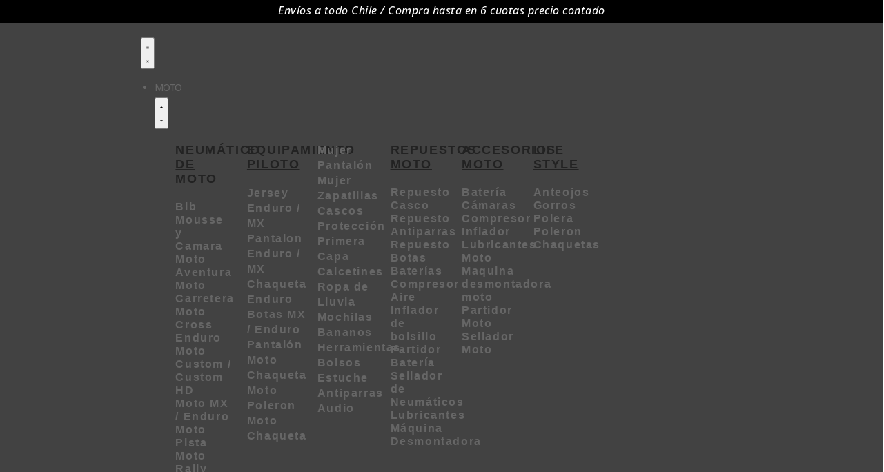

--- FILE ---
content_type: text/html; charset=UTF-8
request_url: https://bigmoto.cl/producto/90-90-18-r-57p-michelin-pilot-street/
body_size: 97959
content:
<!DOCTYPE html>
<html lang="es">
<head>
	<meta charset="UTF-8">
	<meta name="viewport" content="width=device-width, initial-scale=1.0, viewport-fit=cover" />						<script>document.documentElement.className = document.documentElement.className + ' yes-js js_active js'</script>
			<meta name='robots' content='index, follow, max-image-preview:large, max-snippet:-1, max-video-preview:-1' />
	<style>img:is([sizes="auto" i], [sizes^="auto," i]) { contain-intrinsic-size: 3000px 1500px }</style>
	<script>window._wca = window._wca || [];</script>

	<!-- This site is optimized with the Yoast SEO plugin v24.0 - https://yoast.com/wordpress/plugins/seo/ -->
	<title>90/90-18 57P RF PILOT STREET R MICHELIN - BIGMOTO</title>
	<link rel="canonical" href="https://bigmoto.cl/producto/90-90-18-r-57p-michelin-pilot-street/" />
	<meta property="og:locale" content="es_ES" />
	<meta property="og:type" content="article" />
	<meta property="og:title" content="90/90-18 57P RF PILOT STREET R MICHELIN - BIGMOTO" />
	<meta property="og:description" content="Especificaciones Técnicas Michellin" />
	<meta property="og:url" content="https://bigmoto.cl/producto/90-90-18-r-57p-michelin-pilot-street/" />
	<meta property="og:site_name" content="BIGMOTO" />
	<meta property="article:modified_time" content="2025-12-06T04:46:14+00:00" />
	<meta property="og:image" content="https://bigmoto.cl/wp-content/uploads/2021/02/neumatico-9090-18-michelin-pilot-street-rear.png" />
	<meta property="og:image:width" content="800" />
	<meta property="og:image:height" content="800" />
	<meta property="og:image:type" content="image/png" />
	<meta name="twitter:card" content="summary_large_image" />
	<meta name="twitter:label1" content="Tiempo de lectura" />
	<meta name="twitter:data1" content="1 minuto" />
	<script type="application/ld+json" class="yoast-schema-graph">{"@context":"https://schema.org","@graph":[{"@type":"WebPage","@id":"https://bigmoto.cl/producto/90-90-18-r-57p-michelin-pilot-street/","url":"https://bigmoto.cl/producto/90-90-18-r-57p-michelin-pilot-street/","name":"90/90-18 57P RF PILOT STREET R MICHELIN - BIGMOTO","isPartOf":{"@id":"https://bigmoto.cl/#website"},"primaryImageOfPage":{"@id":"https://bigmoto.cl/producto/90-90-18-r-57p-michelin-pilot-street/#primaryimage"},"image":{"@id":"https://bigmoto.cl/producto/90-90-18-r-57p-michelin-pilot-street/#primaryimage"},"thumbnailUrl":"https://i0.wp.com/bigmoto.cl/wp-content/uploads/2021/02/neumatico-9090-18-michelin-pilot-street-rear.png?fit=800%2C800&ssl=1","datePublished":"2021-05-11T21:45:33+00:00","dateModified":"2025-12-06T04:46:14+00:00","breadcrumb":{"@id":"https://bigmoto.cl/producto/90-90-18-r-57p-michelin-pilot-street/#breadcrumb"},"inLanguage":"es","potentialAction":[{"@type":"ReadAction","target":["https://bigmoto.cl/producto/90-90-18-r-57p-michelin-pilot-street/"]}]},{"@type":"ImageObject","inLanguage":"es","@id":"https://bigmoto.cl/producto/90-90-18-r-57p-michelin-pilot-street/#primaryimage","url":"https://i0.wp.com/bigmoto.cl/wp-content/uploads/2021/02/neumatico-9090-18-michelin-pilot-street-rear.png?fit=800%2C800&ssl=1","contentUrl":"https://i0.wp.com/bigmoto.cl/wp-content/uploads/2021/02/neumatico-9090-18-michelin-pilot-street-rear.png?fit=800%2C800&ssl=1","width":800,"height":800},{"@type":"BreadcrumbList","@id":"https://bigmoto.cl/producto/90-90-18-r-57p-michelin-pilot-street/#breadcrumb","itemListElement":[{"@type":"ListItem","position":1,"name":"Portada","item":"https://bigmoto.cl/"},{"@type":"ListItem","position":2,"name":"Riode Shop","item":"https://bigmoto.cl/shop/"},{"@type":"ListItem","position":3,"name":"90/90-18 57P RF PILOT STREET R MICHELIN"}]},{"@type":"WebSite","@id":"https://bigmoto.cl/#website","url":"https://bigmoto.cl/","name":"BIGMOTO - Todo para tus aventuras en 2 ruedas","description":"Accesorios de Moto y Bicicleta","publisher":{"@id":"https://bigmoto.cl/#organization"},"alternateName":"Bigmoto Expertos en el mundo motor","potentialAction":[{"@type":"SearchAction","target":{"@type":"EntryPoint","urlTemplate":"https://bigmoto.cl/?s={search_term_string}"},"query-input":{"@type":"PropertyValueSpecification","valueRequired":true,"valueName":"search_term_string"}}],"inLanguage":"es"},{"@type":"Organization","@id":"https://bigmoto.cl/#organization","name":"BIGMOTO","url":"https://bigmoto.cl/","logo":{"@type":"ImageObject","inLanguage":"es","@id":"https://bigmoto.cl/#/schema/logo/image/","url":"https://bigmoto.cl/wp-content/uploads/2024/08/LOGO_BIGMOTO2021.png","contentUrl":"https://bigmoto.cl/wp-content/uploads/2024/08/LOGO_BIGMOTO2021.png","width":173,"height":213,"caption":"BIGMOTO"},"image":{"@id":"https://bigmoto.cl/#/schema/logo/image/"},"sameAs":["https://www.instagram.com/bigmoto.cl/?hl=es"]}]}</script>
	<!-- / Yoast SEO plugin. -->


<link rel='dns-prefetch' href='//stats.wp.com' />
<link rel='dns-prefetch' href='//fonts.googleapis.com' />
<link rel='preconnect' href='//i0.wp.com' />
<link rel="alternate" type="application/rss+xml" title="BIGMOTO &raquo; Feed" href="https://bigmoto.cl/feed/" />
<link rel="alternate" type="application/rss+xml" title="BIGMOTO &raquo; Feed de los comentarios" href="https://bigmoto.cl/comments/feed/" />
<script>
window._wpemojiSettings = {"baseUrl":"https:\/\/s.w.org\/images\/core\/emoji\/15.0.3\/72x72\/","ext":".png","svgUrl":"https:\/\/s.w.org\/images\/core\/emoji\/15.0.3\/svg\/","svgExt":".svg","source":{"concatemoji":"https:\/\/bigmoto.cl\/wp-includes\/js\/wp-emoji-release.min.js?ver=6.7.2"}};
/*! This file is auto-generated */
!function(i,n){var o,s,e;function c(e){try{var t={supportTests:e,timestamp:(new Date).valueOf()};sessionStorage.setItem(o,JSON.stringify(t))}catch(e){}}function p(e,t,n){e.clearRect(0,0,e.canvas.width,e.canvas.height),e.fillText(t,0,0);var t=new Uint32Array(e.getImageData(0,0,e.canvas.width,e.canvas.height).data),r=(e.clearRect(0,0,e.canvas.width,e.canvas.height),e.fillText(n,0,0),new Uint32Array(e.getImageData(0,0,e.canvas.width,e.canvas.height).data));return t.every(function(e,t){return e===r[t]})}function u(e,t,n){switch(t){case"flag":return n(e,"\ud83c\udff3\ufe0f\u200d\u26a7\ufe0f","\ud83c\udff3\ufe0f\u200b\u26a7\ufe0f")?!1:!n(e,"\ud83c\uddfa\ud83c\uddf3","\ud83c\uddfa\u200b\ud83c\uddf3")&&!n(e,"\ud83c\udff4\udb40\udc67\udb40\udc62\udb40\udc65\udb40\udc6e\udb40\udc67\udb40\udc7f","\ud83c\udff4\u200b\udb40\udc67\u200b\udb40\udc62\u200b\udb40\udc65\u200b\udb40\udc6e\u200b\udb40\udc67\u200b\udb40\udc7f");case"emoji":return!n(e,"\ud83d\udc26\u200d\u2b1b","\ud83d\udc26\u200b\u2b1b")}return!1}function f(e,t,n){var r="undefined"!=typeof WorkerGlobalScope&&self instanceof WorkerGlobalScope?new OffscreenCanvas(300,150):i.createElement("canvas"),a=r.getContext("2d",{willReadFrequently:!0}),o=(a.textBaseline="top",a.font="600 32px Arial",{});return e.forEach(function(e){o[e]=t(a,e,n)}),o}function t(e){var t=i.createElement("script");t.src=e,t.defer=!0,i.head.appendChild(t)}"undefined"!=typeof Promise&&(o="wpEmojiSettingsSupports",s=["flag","emoji"],n.supports={everything:!0,everythingExceptFlag:!0},e=new Promise(function(e){i.addEventListener("DOMContentLoaded",e,{once:!0})}),new Promise(function(t){var n=function(){try{var e=JSON.parse(sessionStorage.getItem(o));if("object"==typeof e&&"number"==typeof e.timestamp&&(new Date).valueOf()<e.timestamp+604800&&"object"==typeof e.supportTests)return e.supportTests}catch(e){}return null}();if(!n){if("undefined"!=typeof Worker&&"undefined"!=typeof OffscreenCanvas&&"undefined"!=typeof URL&&URL.createObjectURL&&"undefined"!=typeof Blob)try{var e="postMessage("+f.toString()+"("+[JSON.stringify(s),u.toString(),p.toString()].join(",")+"));",r=new Blob([e],{type:"text/javascript"}),a=new Worker(URL.createObjectURL(r),{name:"wpTestEmojiSupports"});return void(a.onmessage=function(e){c(n=e.data),a.terminate(),t(n)})}catch(e){}c(n=f(s,u,p))}t(n)}).then(function(e){for(var t in e)n.supports[t]=e[t],n.supports.everything=n.supports.everything&&n.supports[t],"flag"!==t&&(n.supports.everythingExceptFlag=n.supports.everythingExceptFlag&&n.supports[t]);n.supports.everythingExceptFlag=n.supports.everythingExceptFlag&&!n.supports.flag,n.DOMReady=!1,n.readyCallback=function(){n.DOMReady=!0}}).then(function(){return e}).then(function(){var e;n.supports.everything||(n.readyCallback(),(e=n.source||{}).concatemoji?t(e.concatemoji):e.wpemoji&&e.twemoji&&(t(e.twemoji),t(e.wpemoji)))}))}((window,document),window._wpemojiSettings);
</script>
<link rel='stylesheet' id='easy-autocomplete-css' href='https://bigmoto.cl/wp-content/plugins/woocommerce-products-filter/js/easy-autocomplete/easy-autocomplete.min.css?ver=3.3.6' media='all' />
<link rel='stylesheet' id='easy-autocomplete-theme-css' href='https://bigmoto.cl/wp-content/plugins/woocommerce-products-filter/js/easy-autocomplete/easy-autocomplete.themes.min.css?ver=3.3.6' media='all' />
<style id='wp-emoji-styles-inline-css'>

	img.wp-smiley, img.emoji {
		display: inline !important;
		border: none !important;
		box-shadow: none !important;
		height: 1em !important;
		width: 1em !important;
		margin: 0 0.07em !important;
		vertical-align: -0.1em !important;
		background: none !important;
		padding: 0 !important;
	}
</style>
<style id='wp-block-library-theme-inline-css'>
.wp-block-audio :where(figcaption){color:#555;font-size:13px;text-align:center}.is-dark-theme .wp-block-audio :where(figcaption){color:#ffffffa6}.wp-block-audio{margin:0 0 1em}.wp-block-code{border:1px solid #ccc;border-radius:4px;font-family:Menlo,Consolas,monaco,monospace;padding:.8em 1em}.wp-block-embed :where(figcaption){color:#555;font-size:13px;text-align:center}.is-dark-theme .wp-block-embed :where(figcaption){color:#ffffffa6}.wp-block-embed{margin:0 0 1em}.blocks-gallery-caption{color:#555;font-size:13px;text-align:center}.is-dark-theme .blocks-gallery-caption{color:#ffffffa6}:root :where(.wp-block-image figcaption){color:#555;font-size:13px;text-align:center}.is-dark-theme :root :where(.wp-block-image figcaption){color:#ffffffa6}.wp-block-image{margin:0 0 1em}.wp-block-pullquote{border-bottom:4px solid;border-top:4px solid;color:currentColor;margin-bottom:1.75em}.wp-block-pullquote cite,.wp-block-pullquote footer,.wp-block-pullquote__citation{color:currentColor;font-size:.8125em;font-style:normal;text-transform:uppercase}.wp-block-quote{border-left:.25em solid;margin:0 0 1.75em;padding-left:1em}.wp-block-quote cite,.wp-block-quote footer{color:currentColor;font-size:.8125em;font-style:normal;position:relative}.wp-block-quote:where(.has-text-align-right){border-left:none;border-right:.25em solid;padding-left:0;padding-right:1em}.wp-block-quote:where(.has-text-align-center){border:none;padding-left:0}.wp-block-quote.is-large,.wp-block-quote.is-style-large,.wp-block-quote:where(.is-style-plain){border:none}.wp-block-search .wp-block-search__label{font-weight:700}.wp-block-search__button{border:1px solid #ccc;padding:.375em .625em}:where(.wp-block-group.has-background){padding:1.25em 2.375em}.wp-block-separator.has-css-opacity{opacity:.4}.wp-block-separator{border:none;border-bottom:2px solid;margin-left:auto;margin-right:auto}.wp-block-separator.has-alpha-channel-opacity{opacity:1}.wp-block-separator:not(.is-style-wide):not(.is-style-dots){width:100px}.wp-block-separator.has-background:not(.is-style-dots){border-bottom:none;height:1px}.wp-block-separator.has-background:not(.is-style-wide):not(.is-style-dots){height:2px}.wp-block-table{margin:0 0 1em}.wp-block-table td,.wp-block-table th{word-break:normal}.wp-block-table :where(figcaption){color:#555;font-size:13px;text-align:center}.is-dark-theme .wp-block-table :where(figcaption){color:#ffffffa6}.wp-block-video :where(figcaption){color:#555;font-size:13px;text-align:center}.is-dark-theme .wp-block-video :where(figcaption){color:#ffffffa6}.wp-block-video{margin:0 0 1em}:root :where(.wp-block-template-part.has-background){margin-bottom:0;margin-top:0;padding:1.25em 2.375em}
</style>
<link rel='stylesheet' id='mediaelement-css' href='https://bigmoto.cl/wp-includes/js/mediaelement/mediaelementplayer-legacy.min.css?ver=4.2.17' media='all' />
<link rel='stylesheet' id='wp-mediaelement-css' href='https://bigmoto.cl/wp-includes/js/mediaelement/wp-mediaelement.min.css?ver=6.7.2' media='all' />
<style id='jetpack-sharing-buttons-style-inline-css'>
.jetpack-sharing-buttons__services-list{display:flex;flex-direction:row;flex-wrap:wrap;gap:0;list-style-type:none;margin:5px;padding:0}.jetpack-sharing-buttons__services-list.has-small-icon-size{font-size:12px}.jetpack-sharing-buttons__services-list.has-normal-icon-size{font-size:16px}.jetpack-sharing-buttons__services-list.has-large-icon-size{font-size:24px}.jetpack-sharing-buttons__services-list.has-huge-icon-size{font-size:36px}@media print{.jetpack-sharing-buttons__services-list{display:none!important}}.editor-styles-wrapper .wp-block-jetpack-sharing-buttons{gap:0;padding-inline-start:0}ul.jetpack-sharing-buttons__services-list.has-background{padding:1.25em 2.375em}
</style>
<link rel='stylesheet' id='jet-engine-frontend-css' href='https://bigmoto.cl/wp-content/plugins/jet-engine/assets/css/frontend.css?ver=3.4.6' media='all' />
<style id='classic-theme-styles-inline-css'>
/*! This file is auto-generated */
.wp-block-button__link{color:#fff;background-color:#32373c;border-radius:9999px;box-shadow:none;text-decoration:none;padding:calc(.667em + 2px) calc(1.333em + 2px);font-size:1.125em}.wp-block-file__button{background:#32373c;color:#fff;text-decoration:none}
</style>
<style id='global-styles-inline-css'>
:root{--wp--preset--aspect-ratio--square: 1;--wp--preset--aspect-ratio--4-3: 4/3;--wp--preset--aspect-ratio--3-4: 3/4;--wp--preset--aspect-ratio--3-2: 3/2;--wp--preset--aspect-ratio--2-3: 2/3;--wp--preset--aspect-ratio--16-9: 16/9;--wp--preset--aspect-ratio--9-16: 9/16;--wp--preset--color--black: #000000;--wp--preset--color--cyan-bluish-gray: #abb8c3;--wp--preset--color--white: #fff;--wp--preset--color--pale-pink: #f78da7;--wp--preset--color--vivid-red: #cf2e2e;--wp--preset--color--luminous-vivid-orange: #ff6900;--wp--preset--color--luminous-vivid-amber: #fcb900;--wp--preset--color--light-green-cyan: #7bdcb5;--wp--preset--color--vivid-green-cyan: #00d084;--wp--preset--color--pale-cyan-blue: #8ed1fc;--wp--preset--color--vivid-cyan-blue: #0693e3;--wp--preset--color--vivid-purple: #9b51e0;--wp--preset--color--primary: #fad710;--wp--preset--color--secondary: #d26e4b;--wp--preset--color--alert: #b10001;--wp--preset--color--dark: #333;--wp--preset--color--font: #666;--wp--preset--color--transparent: transparent;--wp--preset--gradient--vivid-cyan-blue-to-vivid-purple: linear-gradient(135deg,rgba(6,147,227,1) 0%,rgb(155,81,224) 100%);--wp--preset--gradient--light-green-cyan-to-vivid-green-cyan: linear-gradient(135deg,rgb(122,220,180) 0%,rgb(0,208,130) 100%);--wp--preset--gradient--luminous-vivid-amber-to-luminous-vivid-orange: linear-gradient(135deg,rgba(252,185,0,1) 0%,rgba(255,105,0,1) 100%);--wp--preset--gradient--luminous-vivid-orange-to-vivid-red: linear-gradient(135deg,rgba(255,105,0,1) 0%,rgb(207,46,46) 100%);--wp--preset--gradient--very-light-gray-to-cyan-bluish-gray: linear-gradient(135deg,rgb(238,238,238) 0%,rgb(169,184,195) 100%);--wp--preset--gradient--cool-to-warm-spectrum: linear-gradient(135deg,rgb(74,234,220) 0%,rgb(151,120,209) 20%,rgb(207,42,186) 40%,rgb(238,44,130) 60%,rgb(251,105,98) 80%,rgb(254,248,76) 100%);--wp--preset--gradient--blush-light-purple: linear-gradient(135deg,rgb(255,206,236) 0%,rgb(152,150,240) 100%);--wp--preset--gradient--blush-bordeaux: linear-gradient(135deg,rgb(254,205,165) 0%,rgb(254,45,45) 50%,rgb(107,0,62) 100%);--wp--preset--gradient--luminous-dusk: linear-gradient(135deg,rgb(255,203,112) 0%,rgb(199,81,192) 50%,rgb(65,88,208) 100%);--wp--preset--gradient--pale-ocean: linear-gradient(135deg,rgb(255,245,203) 0%,rgb(182,227,212) 50%,rgb(51,167,181) 100%);--wp--preset--gradient--electric-grass: linear-gradient(135deg,rgb(202,248,128) 0%,rgb(113,206,126) 100%);--wp--preset--gradient--midnight: linear-gradient(135deg,rgb(2,3,129) 0%,rgb(40,116,252) 100%);--wp--preset--font-size--small: 15px;--wp--preset--font-size--medium: 24px;--wp--preset--font-size--large: 30px;--wp--preset--font-size--x-large: 42px;--wp--preset--font-size--normal: 18px;--wp--preset--font-size--huge: 34px;--wp--preset--spacing--20: 0.44rem;--wp--preset--spacing--30: 0.67rem;--wp--preset--spacing--40: 1rem;--wp--preset--spacing--50: 1.5rem;--wp--preset--spacing--60: 2.25rem;--wp--preset--spacing--70: 3.38rem;--wp--preset--spacing--80: 5.06rem;--wp--preset--shadow--natural: 6px 6px 9px rgba(0, 0, 0, 0.2);--wp--preset--shadow--deep: 12px 12px 50px rgba(0, 0, 0, 0.4);--wp--preset--shadow--sharp: 6px 6px 0px rgba(0, 0, 0, 0.2);--wp--preset--shadow--outlined: 6px 6px 0px -3px rgba(255, 255, 255, 1), 6px 6px rgba(0, 0, 0, 1);--wp--preset--shadow--crisp: 6px 6px 0px rgba(0, 0, 0, 1);}:where(.is-layout-flex){gap: 0.5em;}:where(.is-layout-grid){gap: 0.5em;}body .is-layout-flex{display: flex;}.is-layout-flex{flex-wrap: wrap;align-items: center;}.is-layout-flex > :is(*, div){margin: 0;}body .is-layout-grid{display: grid;}.is-layout-grid > :is(*, div){margin: 0;}:where(.wp-block-columns.is-layout-flex){gap: 2em;}:where(.wp-block-columns.is-layout-grid){gap: 2em;}:where(.wp-block-post-template.is-layout-flex){gap: 1.25em;}:where(.wp-block-post-template.is-layout-grid){gap: 1.25em;}.has-black-color{color: var(--wp--preset--color--black) !important;}.has-cyan-bluish-gray-color{color: var(--wp--preset--color--cyan-bluish-gray) !important;}.has-white-color{color: var(--wp--preset--color--white) !important;}.has-pale-pink-color{color: var(--wp--preset--color--pale-pink) !important;}.has-vivid-red-color{color: var(--wp--preset--color--vivid-red) !important;}.has-luminous-vivid-orange-color{color: var(--wp--preset--color--luminous-vivid-orange) !important;}.has-luminous-vivid-amber-color{color: var(--wp--preset--color--luminous-vivid-amber) !important;}.has-light-green-cyan-color{color: var(--wp--preset--color--light-green-cyan) !important;}.has-vivid-green-cyan-color{color: var(--wp--preset--color--vivid-green-cyan) !important;}.has-pale-cyan-blue-color{color: var(--wp--preset--color--pale-cyan-blue) !important;}.has-vivid-cyan-blue-color{color: var(--wp--preset--color--vivid-cyan-blue) !important;}.has-vivid-purple-color{color: var(--wp--preset--color--vivid-purple) !important;}.has-black-background-color{background-color: var(--wp--preset--color--black) !important;}.has-cyan-bluish-gray-background-color{background-color: var(--wp--preset--color--cyan-bluish-gray) !important;}.has-white-background-color{background-color: var(--wp--preset--color--white) !important;}.has-pale-pink-background-color{background-color: var(--wp--preset--color--pale-pink) !important;}.has-vivid-red-background-color{background-color: var(--wp--preset--color--vivid-red) !important;}.has-luminous-vivid-orange-background-color{background-color: var(--wp--preset--color--luminous-vivid-orange) !important;}.has-luminous-vivid-amber-background-color{background-color: var(--wp--preset--color--luminous-vivid-amber) !important;}.has-light-green-cyan-background-color{background-color: var(--wp--preset--color--light-green-cyan) !important;}.has-vivid-green-cyan-background-color{background-color: var(--wp--preset--color--vivid-green-cyan) !important;}.has-pale-cyan-blue-background-color{background-color: var(--wp--preset--color--pale-cyan-blue) !important;}.has-vivid-cyan-blue-background-color{background-color: var(--wp--preset--color--vivid-cyan-blue) !important;}.has-vivid-purple-background-color{background-color: var(--wp--preset--color--vivid-purple) !important;}.has-black-border-color{border-color: var(--wp--preset--color--black) !important;}.has-cyan-bluish-gray-border-color{border-color: var(--wp--preset--color--cyan-bluish-gray) !important;}.has-white-border-color{border-color: var(--wp--preset--color--white) !important;}.has-pale-pink-border-color{border-color: var(--wp--preset--color--pale-pink) !important;}.has-vivid-red-border-color{border-color: var(--wp--preset--color--vivid-red) !important;}.has-luminous-vivid-orange-border-color{border-color: var(--wp--preset--color--luminous-vivid-orange) !important;}.has-luminous-vivid-amber-border-color{border-color: var(--wp--preset--color--luminous-vivid-amber) !important;}.has-light-green-cyan-border-color{border-color: var(--wp--preset--color--light-green-cyan) !important;}.has-vivid-green-cyan-border-color{border-color: var(--wp--preset--color--vivid-green-cyan) !important;}.has-pale-cyan-blue-border-color{border-color: var(--wp--preset--color--pale-cyan-blue) !important;}.has-vivid-cyan-blue-border-color{border-color: var(--wp--preset--color--vivid-cyan-blue) !important;}.has-vivid-purple-border-color{border-color: var(--wp--preset--color--vivid-purple) !important;}.has-vivid-cyan-blue-to-vivid-purple-gradient-background{background: var(--wp--preset--gradient--vivid-cyan-blue-to-vivid-purple) !important;}.has-light-green-cyan-to-vivid-green-cyan-gradient-background{background: var(--wp--preset--gradient--light-green-cyan-to-vivid-green-cyan) !important;}.has-luminous-vivid-amber-to-luminous-vivid-orange-gradient-background{background: var(--wp--preset--gradient--luminous-vivid-amber-to-luminous-vivid-orange) !important;}.has-luminous-vivid-orange-to-vivid-red-gradient-background{background: var(--wp--preset--gradient--luminous-vivid-orange-to-vivid-red) !important;}.has-very-light-gray-to-cyan-bluish-gray-gradient-background{background: var(--wp--preset--gradient--very-light-gray-to-cyan-bluish-gray) !important;}.has-cool-to-warm-spectrum-gradient-background{background: var(--wp--preset--gradient--cool-to-warm-spectrum) !important;}.has-blush-light-purple-gradient-background{background: var(--wp--preset--gradient--blush-light-purple) !important;}.has-blush-bordeaux-gradient-background{background: var(--wp--preset--gradient--blush-bordeaux) !important;}.has-luminous-dusk-gradient-background{background: var(--wp--preset--gradient--luminous-dusk) !important;}.has-pale-ocean-gradient-background{background: var(--wp--preset--gradient--pale-ocean) !important;}.has-electric-grass-gradient-background{background: var(--wp--preset--gradient--electric-grass) !important;}.has-midnight-gradient-background{background: var(--wp--preset--gradient--midnight) !important;}.has-small-font-size{font-size: var(--wp--preset--font-size--small) !important;}.has-medium-font-size{font-size: var(--wp--preset--font-size--medium) !important;}.has-large-font-size{font-size: var(--wp--preset--font-size--large) !important;}.has-x-large-font-size{font-size: var(--wp--preset--font-size--x-large) !important;}
:where(.wp-block-post-template.is-layout-flex){gap: 1.25em;}:where(.wp-block-post-template.is-layout-grid){gap: 1.25em;}
:where(.wp-block-columns.is-layout-flex){gap: 2em;}:where(.wp-block-columns.is-layout-grid){gap: 2em;}
:root :where(.wp-block-pullquote){font-size: 1.5em;line-height: 1.6;}
</style>
<link rel='stylesheet' id='wfg-styles-css' href='https://bigmoto.cl/wp-content/plugins/woocommerce-multiple-free-gift-master/resources/css/wfg-styles.css?ver=6.7.2' media='all' />
<link rel='stylesheet' id='woof-css' href='https://bigmoto.cl/wp-content/plugins/woocommerce-products-filter/css/front.css?ver=3.3.6' media='all' />
<style id='woof-inline-css'>

.woof_products_top_panel li span, .woof_products_top_panel2 li span{background: url(https://bigmoto.cl/wp-content/plugins/woocommerce-products-filter/img/delete.png);background-size: 14px 14px;background-repeat: no-repeat;background-position: right;}
.woof_edit_view{
                    display: none;
                }


</style>
<link rel='stylesheet' id='chosen-drop-down-css' href='https://bigmoto.cl/wp-content/plugins/woocommerce-products-filter/js/chosen/chosen.min.css?ver=3.3.6' media='all' />
<link rel='stylesheet' id='icheck-jquery-color-flat-css' href='https://bigmoto.cl/wp-content/plugins/woocommerce-products-filter/js/icheck/skins/flat/_all.css?ver=3.3.6' media='all' />
<link rel='stylesheet' id='icheck-jquery-color-square-css' href='https://bigmoto.cl/wp-content/plugins/woocommerce-products-filter/js/icheck/skins/square/_all.css?ver=3.3.6' media='all' />
<link rel='stylesheet' id='icheck-jquery-color-minimal-css' href='https://bigmoto.cl/wp-content/plugins/woocommerce-products-filter/js/icheck/skins/minimal/_all.css?ver=3.3.6' media='all' />
<link rel='stylesheet' id='woof_by_author_html_items-css' href='https://bigmoto.cl/wp-content/plugins/woocommerce-products-filter/ext/by_author/css/by_author.css?ver=3.3.6' media='all' />
<link rel='stylesheet' id='woof_by_backorder_html_items-css' href='https://bigmoto.cl/wp-content/plugins/woocommerce-products-filter/ext/by_backorder/css/by_backorder.css?ver=3.3.6' media='all' />
<link rel='stylesheet' id='woof_by_featured_html_items-css' href='https://bigmoto.cl/wp-content/plugins/woocommerce-products-filter/ext/by_featured/css/by_featured.css?ver=3.3.6' media='all' />
<link rel='stylesheet' id='woof_by_instock_html_items-css' href='https://bigmoto.cl/wp-content/plugins/woocommerce-products-filter/ext/by_instock/css/by_instock.css?ver=3.3.6' media='all' />
<link rel='stylesheet' id='woof_by_onsales_html_items-css' href='https://bigmoto.cl/wp-content/plugins/woocommerce-products-filter/ext/by_onsales/css/by_onsales.css?ver=3.3.6' media='all' />
<link rel='stylesheet' id='woof_by_sku_html_items-css' href='https://bigmoto.cl/wp-content/plugins/woocommerce-products-filter/ext/by_sku/css/by_sku.css?ver=3.3.6' media='all' />
<link rel='stylesheet' id='woof_by_text_html_items-css' href='https://bigmoto.cl/wp-content/plugins/woocommerce-products-filter/ext/by_text/assets/css/front.css?ver=3.3.6' media='all' />
<link rel='stylesheet' id='woof_color_html_items-css' href='https://bigmoto.cl/wp-content/plugins/woocommerce-products-filter/ext/color/css/html_types/color.css?ver=3.3.6' media='all' />
<link rel='stylesheet' id='woof_image_html_items-css' href='https://bigmoto.cl/wp-content/plugins/woocommerce-products-filter/ext/image/css/html_types/image.css?ver=3.3.6' media='all' />
<link rel='stylesheet' id='woof_label_html_items-css' href='https://bigmoto.cl/wp-content/plugins/woocommerce-products-filter/ext/label/css/html_types/label.css?ver=3.3.6' media='all' />
<link rel='stylesheet' id='woof_select_hierarchy_html_items-css' href='https://bigmoto.cl/wp-content/plugins/woocommerce-products-filter/ext/select_hierarchy/css/html_types/select_hierarchy.css?ver=3.3.6' media='all' />
<link rel='stylesheet' id='woof_select_radio_check_html_items-css' href='https://bigmoto.cl/wp-content/plugins/woocommerce-products-filter/ext/select_radio_check/css/html_types/select_radio_check.css?ver=3.3.6' media='all' />
<link rel='stylesheet' id='woof_slider_html_items-css' href='https://bigmoto.cl/wp-content/plugins/woocommerce-products-filter/ext/slider/css/html_types/slider.css?ver=3.3.6' media='all' />
<link rel='stylesheet' id='woof_sd_html_items_checkbox-css' href='https://bigmoto.cl/wp-content/plugins/woocommerce-products-filter/ext/smart_designer/css/elements/checkbox.css?ver=3.3.6' media='all' />
<link rel='stylesheet' id='woof_sd_html_items_radio-css' href='https://bigmoto.cl/wp-content/plugins/woocommerce-products-filter/ext/smart_designer/css/elements/radio.css?ver=3.3.6' media='all' />
<link rel='stylesheet' id='woof_sd_html_items_switcher-css' href='https://bigmoto.cl/wp-content/plugins/woocommerce-products-filter/ext/smart_designer/css/elements/switcher.css?ver=3.3.6' media='all' />
<link rel='stylesheet' id='woof_sd_html_items_color-css' href='https://bigmoto.cl/wp-content/plugins/woocommerce-products-filter/ext/smart_designer/css/elements/color.css?ver=3.3.6' media='all' />
<link rel='stylesheet' id='woof_sd_html_items_tooltip-css' href='https://bigmoto.cl/wp-content/plugins/woocommerce-products-filter/ext/smart_designer/css/tooltip.css?ver=3.3.6' media='all' />
<link rel='stylesheet' id='woof_sd_html_items_front-css' href='https://bigmoto.cl/wp-content/plugins/woocommerce-products-filter/ext/smart_designer/css/front.css?ver=3.3.6' media='all' />
<link rel='stylesheet' id='woof-switcher23-css' href='https://bigmoto.cl/wp-content/plugins/woocommerce-products-filter/css/switcher.css?ver=3.3.6' media='all' />
<link rel='stylesheet' id='photoswipe-css' href='https://bigmoto.cl/wp-content/plugins/woocommerce/assets/css/photoswipe/photoswipe.min.css?ver=10.3.7' media='all' />
<link rel='stylesheet' id='photoswipe-default-skin-css' href='https://bigmoto.cl/wp-content/plugins/woocommerce/assets/css/photoswipe/default-skin/default-skin.min.css?ver=10.3.7' media='all' />
<style id='woocommerce-inline-inline-css'>
.woocommerce form .form-row .required { visibility: visible; }
</style>
<link rel='stylesheet' id='aws-style-css' href='https://bigmoto.cl/wp-content/plugins/advanced-woo-search/assets/css/common.min.css?ver=3.15' media='all' />
<link rel='stylesheet' id='brands-styles-css' href='https://bigmoto.cl/wp-content/plugins/woocommerce/assets/css/brands.css?ver=10.3.7' media='all' />
<link rel='stylesheet' id='dgwt-wcas-style-css' href='https://bigmoto.cl/wp-content/plugins/ajax-search-for-woocommerce-premium/assets/css/style.min.css?ver=1.30.1' media='all' />
<link rel='stylesheet' id='jet-menu-public-styles-css' href='https://bigmoto.cl/wp-content/plugins/jet-menu/assets/public/css/public.css?ver=2.4.4' media='all' />
<link rel='stylesheet' id='jet-elements-css' href='https://bigmoto.cl/wp-content/plugins/jet-elements/assets/css/jet-elements.css?ver=2.6.19' media='all' />
<link rel='stylesheet' id='jet-elements-skin-css' href='https://bigmoto.cl/wp-content/plugins/jet-elements/assets/css/jet-elements-skin.css?ver=2.6.19' media='all' />
<link rel='stylesheet' id='elementor-frontend-css' href='https://bigmoto.cl/wp-content/uploads/elementor/css/custom-frontend-lite.min.css?ver=1760213927' media='all' />
<style id='elementor-frontend-inline-css'>
.elementor-kit-30991{--e-global-color-primary:#FAD710;--e-global-color-secondary:#d26e4b;--e-global-color-text:#666;--e-global-color-accent:#a8c26e;--e-global-typography-primary-font-family:"Poppins";--e-global-typography-primary-font-weight:default;--e-global-typography-secondary-font-family:"default";--e-global-typography-secondary-font-weight:default;--e-global-typography-text-font-family:"default";--e-global-typography-text-font-weight:default;--e-global-typography-accent-font-family:"default";--e-global-typography-accent-font-weight:default;}.elementor-kit-30991 e-page-transition{background-color:#FFBC7D;}.elementor-section.elementor-section-boxed > .elementor-container{max-width:1600px;}.e-con{--container-max-width:1600px;}.elementor-widget:not(:last-child){margin-block-end:0px;}.elementor-element{--widgets-spacing:0px 0px;--widgets-spacing-row:0px;--widgets-spacing-column:0px;}{}h1.entry-title{display:var(--page-title-display);}@media(max-width:991px){.elementor-section.elementor-section-boxed > .elementor-container{max-width:1024px;}.e-con{--container-max-width:1024px;}}@media(max-width:767px){.elementor-section.elementor-section-boxed > .elementor-container{max-width:1140px;}.e-con{--container-max-width:1140px;}}
.elementor-35557 .elementor-element.elementor-element-ffcb553{--display:flex;--flex-direction:row;--container-widget-width:initial;--container-widget-height:100%;--container-widget-flex-grow:1;--container-widget-align-self:stretch;--flex-wrap-mobile:wrap;--gap:0px 0px;--row-gap:0px;--column-gap:0px;--margin-top:-3px;--margin-bottom:0px;--margin-left:0px;--margin-right:0px;--padding-top:-3px;--padding-bottom:-6px;--padding-left:0px;--padding-right:0px;}.elementor-35557 .elementor-element.elementor-element-ffcb553:not(.elementor-motion-effects-element-type-background), .elementor-35557 .elementor-element.elementor-element-ffcb553 > .elementor-motion-effects-container > .elementor-motion-effects-layer{background-color:#000000;}.elementor-35557 .elementor-element.elementor-element-db34711{--display:flex;--flex-direction:column;--container-widget-width:100%;--container-widget-height:initial;--container-widget-flex-grow:0;--container-widget-align-self:initial;--flex-wrap-mobile:wrap;}.elementor-35557 .elementor-element.elementor-element-c6339bc{text-align:center;}.elementor-35557 .elementor-element.elementor-element-c6339bc .elementor-heading-title{font-family:"Open Sans", Sans-serif;font-size:16px;font-weight:500;font-style:italic;letter-spacing:0.5px;-webkit-text-stroke-color:#000;stroke:#000;color:#FFFFFF;}.elementor-35557 .elementor-element.elementor-element-0f201ee{--display:flex;--flex-direction:row;--container-widget-width:calc( ( 1 - var( --container-widget-flex-grow ) ) * 100% );--container-widget-height:100%;--container-widget-flex-grow:1;--container-widget-align-self:stretch;--flex-wrap-mobile:wrap;--align-items:flex-end;--gap:0px 0px;--row-gap:0px;--column-gap:0px;}.elementor-35557 .elementor-element.elementor-element-0f201ee:not(.elementor-motion-effects-element-type-background), .elementor-35557 .elementor-element.elementor-element-0f201ee > .elementor-motion-effects-container > .elementor-motion-effects-layer{background-color:#424242;}.elementor-35557 .elementor-element.elementor-element-ea0f2fb{--display:flex;--flex-direction:column;--container-widget-width:100%;--container-widget-height:initial;--container-widget-flex-grow:0;--container-widget-align-self:initial;--flex-wrap-mobile:wrap;}.elementor-35557 .elementor-element.elementor-element-ea0f2fb.e-con{--flex-grow:0;--flex-shrink:0;}.elementor-35557 .elementor-element.elementor-element-cd88d85{text-align:left;}.elementor-35557 .elementor-element.elementor-element-cd88d85 img{max-width:49%;}.elementor-35557 .elementor-element.elementor-element-e331058{--display:flex;--flex-direction:column;--container-widget-width:100%;--container-widget-height:initial;--container-widget-flex-grow:0;--container-widget-align-self:initial;--flex-wrap-mobile:wrap;}.elementor-35557 .elementor-element.elementor-element-e331058.e-con{--flex-grow:0;--flex-shrink:0;}.elementor-35557 .elementor-element.elementor-element-96dec7a{--display:flex;--min-height:450px;--flex-direction:row;--container-widget-width:calc( ( 1 - var( --container-widget-flex-grow ) ) * 100% );--container-widget-height:100%;--container-widget-flex-grow:1;--container-widget-align-self:stretch;--flex-wrap-mobile:wrap;--justify-content:flex-start;--align-items:stretch;--gap:0px 0px;--row-gap:0px;--column-gap:0px;--margin-top:0px;--margin-bottom:0px;--margin-left:0px;--margin-right:0px;--padding-top:10px;--padding-bottom:10px;--padding-left:20px;--padding-right:20px;--z-index:2;}.elementor-35557 .elementor-element.elementor-element-a1e9028{--display:flex;--flex-direction:column;--container-widget-width:calc( ( 1 - var( --container-widget-flex-grow ) ) * 100% );--container-widget-height:initial;--container-widget-flex-grow:0;--container-widget-align-self:initial;--flex-wrap-mobile:wrap;--align-items:flex-start;}.elementor-35557 .elementor-element.elementor-element-a1e9028.e-con{--flex-grow:0;--flex-shrink:0;}.elementor-35557 .elementor-element.elementor-element-f206358{width:100%;max-width:100%;text-align:left;font-family:"Frankling gotic condes", Sans-serif;font-size:16px;font-weight:600;line-height:19px;letter-spacing:1.6px;}.elementor-35557 .elementor-element.elementor-element-85cc7fa{--display:flex;--flex-direction:column;--container-widget-width:calc( ( 1 - var( --container-widget-flex-grow ) ) * 100% );--container-widget-height:initial;--container-widget-flex-grow:0;--container-widget-align-self:initial;--flex-wrap-mobile:wrap;--align-items:flex-start;}.elementor-35557 .elementor-element.elementor-element-85cc7fa.e-con{--flex-grow:0;--flex-shrink:0;}.elementor-35557 .elementor-element.elementor-element-0f9c0cf{width:100%;max-width:100%;columns:2;text-align:left;font-family:"Frankling gotic condes", Sans-serif;font-size:16px;font-weight:600;line-height:22px;letter-spacing:1.6px;}.elementor-35557 .elementor-element.elementor-element-a567b65{--display:flex;--flex-direction:column;--container-widget-width:calc( ( 1 - var( --container-widget-flex-grow ) ) * 100% );--container-widget-height:initial;--container-widget-flex-grow:0;--container-widget-align-self:initial;--flex-wrap-mobile:wrap;--align-items:flex-start;}.elementor-35557 .elementor-element.elementor-element-a567b65.e-con{--flex-grow:0;--flex-shrink:0;}.elementor-35557 .elementor-element.elementor-element-e24b1a9{width:100%;max-width:100%;text-align:left;font-family:"Frankling gotic condes", Sans-serif;font-size:16px;font-weight:600;line-height:19px;letter-spacing:1.6px;}.elementor-35557 .elementor-element.elementor-element-c49e410{--display:flex;--flex-direction:column;--container-widget-width:calc( ( 1 - var( --container-widget-flex-grow ) ) * 100% );--container-widget-height:initial;--container-widget-flex-grow:0;--container-widget-align-self:initial;--flex-wrap-mobile:wrap;--align-items:flex-start;}.elementor-35557 .elementor-element.elementor-element-c49e410.e-con{--flex-grow:0;--flex-shrink:0;}.elementor-35557 .elementor-element.elementor-element-6649c88{width:100%;max-width:100%;text-align:left;font-family:"Frankling gotic condes", Sans-serif;font-size:16px;font-weight:600;line-height:19px;letter-spacing:1.6px;}.elementor-35557 .elementor-element.elementor-element-c187d2c{--display:flex;--flex-direction:column;--container-widget-width:calc( ( 1 - var( --container-widget-flex-grow ) ) * 100% );--container-widget-height:initial;--container-widget-flex-grow:0;--container-widget-align-self:initial;--flex-wrap-mobile:wrap;--align-items:flex-start;}.elementor-35557 .elementor-element.elementor-element-c187d2c.e-con{--flex-grow:0;--flex-shrink:0;}.elementor-35557 .elementor-element.elementor-element-67515d8{width:100%;max-width:100%;text-align:left;font-family:"Frankling gotic condes", Sans-serif;font-size:16px;font-weight:600;line-height:19px;letter-spacing:1.6px;}.elementor-35557 .elementor-element.elementor-element-d16964e{--display:flex;--min-height:450px;--flex-direction:row;--container-widget-width:calc( ( 1 - var( --container-widget-flex-grow ) ) * 100% );--container-widget-height:100%;--container-widget-flex-grow:1;--container-widget-align-self:stretch;--flex-wrap-mobile:wrap;--align-items:stretch;--margin-top:0px;--margin-bottom:0px;--margin-left:0px;--margin-right:0px;--padding-top:10px;--padding-bottom:10px;--padding-left:20px;--padding-right:20px;}.elementor-35557 .elementor-element.elementor-element-7b42739{--display:flex;--flex-direction:column;--container-widget-width:calc( ( 1 - var( --container-widget-flex-grow ) ) * 100% );--container-widget-height:initial;--container-widget-flex-grow:0;--container-widget-align-self:initial;--flex-wrap-mobile:wrap;--align-items:flex-start;}.elementor-35557 .elementor-element.elementor-element-7b42739.e-con{--flex-grow:0;--flex-shrink:0;}.elementor-35557 .elementor-element.elementor-element-f0e5fab{width:100%;max-width:100%;text-align:left;font-family:"Frankling gotic condes", Sans-serif;font-size:16px;font-weight:600;line-height:19px;letter-spacing:1.6px;}.elementor-35557 .elementor-element.elementor-element-ddb06aa{--display:flex;--flex-direction:column;--container-widget-width:calc( ( 1 - var( --container-widget-flex-grow ) ) * 100% );--container-widget-height:initial;--container-widget-flex-grow:0;--container-widget-align-self:initial;--flex-wrap-mobile:wrap;--align-items:flex-start;}.elementor-35557 .elementor-element.elementor-element-ddb06aa.e-con{--flex-grow:0;--flex-shrink:0;}.elementor-35557 .elementor-element.elementor-element-15ca347{width:100%;max-width:100%;text-align:left;font-family:"Frankling gotic condes", Sans-serif;font-size:16px;font-weight:600;line-height:19px;letter-spacing:1.6px;}.elementor-35557 .elementor-element.elementor-element-1ef151a{--display:flex;--flex-direction:column;--container-widget-width:calc( ( 1 - var( --container-widget-flex-grow ) ) * 100% );--container-widget-height:initial;--container-widget-flex-grow:0;--container-widget-align-self:initial;--flex-wrap-mobile:wrap;--align-items:flex-start;}.elementor-35557 .elementor-element.elementor-element-1ef151a.e-con{--flex-grow:0;--flex-shrink:0;}.elementor-35557 .elementor-element.elementor-element-28e5c24{width:100%;max-width:100%;text-align:left;font-family:"Frankling gotic condes", Sans-serif;font-size:16px;font-weight:600;line-height:19px;letter-spacing:1.6px;}.elementor-35557 .elementor-element.elementor-element-992e035{--display:flex;--flex-direction:column;--container-widget-width:calc( ( 1 - var( --container-widget-flex-grow ) ) * 100% );--container-widget-height:initial;--container-widget-flex-grow:0;--container-widget-align-self:initial;--flex-wrap-mobile:wrap;--justify-content:flex-start;--align-items:flex-start;}.elementor-35557 .elementor-element.elementor-element-992e035.e-con{--flex-grow:0;--flex-shrink:0;}.elementor-35557 .elementor-element.elementor-element-fa71069{width:100%;max-width:100%;text-align:left;font-family:"Frankling gotic condes", Sans-serif;font-size:16px;font-weight:600;line-height:19px;letter-spacing:1.6px;}.elementor-35557 .elementor-element.elementor-element-5a2f167{--display:flex;--flex-direction:column;--container-widget-width:calc( ( 1 - var( --container-widget-flex-grow ) ) * 100% );--container-widget-height:initial;--container-widget-flex-grow:0;--container-widget-align-self:initial;--flex-wrap-mobile:wrap;--justify-content:flex-start;--align-items:flex-start;}.elementor-35557 .elementor-element.elementor-element-5a2f167.e-con{--flex-grow:0;--flex-shrink:0;}.elementor-35557 .elementor-element.elementor-element-9d5b287{width:100%;max-width:100%;text-align:left;font-family:"Frankling gotic condes", Sans-serif;font-size:16px;font-weight:600;line-height:19px;letter-spacing:1.6px;}.elementor-35557 .elementor-element.elementor-element-7e26177{--display:flex;--margin-top:0px;--margin-bottom:0px;--margin-left:0px;--margin-right:0px;--padding-top:0px;--padding-bottom:0px;--padding-left:0px;--padding-right:0px;}.elementor-35557 .elementor-element.elementor-element-d004c46{--display:flex;--flex-direction:row;--container-widget-width:initial;--container-widget-height:100%;--container-widget-flex-grow:1;--container-widget-align-self:stretch;--flex-wrap-mobile:wrap;--gap:0px 0px;--row-gap:0px;--column-gap:0px;}.elementor-35557 .elementor-element.elementor-element-c67010d{--display:flex;--flex-direction:column;--container-widget-width:100%;--container-widget-height:initial;--container-widget-flex-grow:0;--container-widget-align-self:initial;--flex-wrap-mobile:wrap;--justify-content:center;}.elementor-35557 .elementor-element.elementor-element-9c5af47{--display:flex;--flex-direction:column;--container-widget-width:100%;--container-widget-height:initial;--container-widget-flex-grow:0;--container-widget-align-self:initial;--flex-wrap-mobile:wrap;--justify-content:center;}.elementor-35557 .elementor-element.elementor-element-a9c5baa img{max-width:70%;}.elementor-35557 .elementor-element.elementor-element-7afe2a9{--display:flex;--flex-direction:column;--container-widget-width:100%;--container-widget-height:initial;--container-widget-flex-grow:0;--container-widget-align-self:initial;--flex-wrap-mobile:wrap;--justify-content:center;}.elementor-35557 .elementor-element.elementor-element-38a0b3d img{max-width:70%;}.elementor-35557 .elementor-element.elementor-element-48a948b{--display:flex;--flex-direction:column;--container-widget-width:100%;--container-widget-height:initial;--container-widget-flex-grow:0;--container-widget-align-self:initial;--flex-wrap-mobile:wrap;--justify-content:center;}.elementor-35557 .elementor-element.elementor-element-53e517e img{max-width:70%;}.elementor-35557 .elementor-element.elementor-element-f26f19d{--display:flex;--flex-direction:column;--container-widget-width:100%;--container-widget-height:initial;--container-widget-flex-grow:0;--container-widget-align-self:initial;--flex-wrap-mobile:wrap;--justify-content:center;}.elementor-35557 .elementor-element.elementor-element-22140b0 img{max-width:70%;}.elementor-35557 .elementor-element.elementor-element-63949d6{--display:flex;--flex-direction:row;--container-widget-width:initial;--container-widget-height:100%;--container-widget-flex-grow:1;--container-widget-align-self:stretch;--flex-wrap-mobile:wrap;--gap:0px 0px;--row-gap:0px;--column-gap:0px;}.elementor-35557 .elementor-element.elementor-element-e380f94{--display:flex;--flex-direction:column;--container-widget-width:100%;--container-widget-height:initial;--container-widget-flex-grow:0;--container-widget-align-self:initial;--flex-wrap-mobile:wrap;--justify-content:center;}.elementor-35557 .elementor-element.elementor-element-6f22191{--display:flex;--flex-direction:column;--container-widget-width:100%;--container-widget-height:initial;--container-widget-flex-grow:0;--container-widget-align-self:initial;--flex-wrap-mobile:wrap;--justify-content:center;}.elementor-35557 .elementor-element.elementor-element-62793a1 img{max-width:70%;}.elementor-35557 .elementor-element.elementor-element-26e4aa5{--display:flex;--flex-direction:column;--container-widget-width:100%;--container-widget-height:initial;--container-widget-flex-grow:0;--container-widget-align-self:initial;--flex-wrap-mobile:wrap;--justify-content:center;}.elementor-35557 .elementor-element.elementor-element-85df698 img{max-width:70%;}.elementor-35557 .elementor-element.elementor-element-1761716{--display:flex;--flex-direction:column;--container-widget-width:100%;--container-widget-height:initial;--container-widget-flex-grow:0;--container-widget-align-self:initial;--flex-wrap-mobile:wrap;--justify-content:center;}.elementor-35557 .elementor-element.elementor-element-042b2b2 img{max-width:70%;}.elementor-35557 .elementor-element.elementor-element-a8ca177{--display:flex;--flex-direction:column;--container-widget-width:100%;--container-widget-height:initial;--container-widget-flex-grow:0;--container-widget-align-self:initial;--flex-wrap-mobile:wrap;--justify-content:center;}.elementor-35557 .elementor-element.elementor-element-cbd3d6c img{max-width:70%;}.elementor-35557 .elementor-element.elementor-element-cd51f35{--display:flex;--margin-top:50px;--margin-bottom:0px;--margin-left:0px;--margin-right:0px;}.elementor-35557 .elementor-element.elementor-element-71b5096{--n-menu-dropdown-content-max-width:full;--n-menu-heading-justify-content:initial;--n-menu-title-flex-grow:initial;--n-menu-title-justify-content:initial;--n-menu-title-justify-content-mobile:initial;--n-menu-heading-wrap:wrap;--n-menu-heading-overflow-x:initial;--n-menu-title-distance-from-content:0px;--n-menu-open-animation-duration:500ms;--n-menu-toggle-align:flex-start;--n-menu-toggle-icon-wrapper-animation-duration:500ms;--n-menu-title-space-between:0px;--n-menu-title-font-size:20px;--n-menu-title-color-normal:#FFFFFF;--n-menu-title-transition:300ms;--n-menu-icon-size:16px;--n-menu-dropdown-indicator-color-normal:var( --e-global-color-primary );--n-menu-dropdown-indicator-color-hover:#FFFFFF;--n-menu-toggle-icon-size:38px;--n-menu-toggle-icon-color:#FFFFFF;--n-menu-toggle-icon-color-hover:#FFFFFF;--n-menu-toggle-icon-hover-duration:500ms;--n-menu-toggle-icon-color-active:#FFFFFF;--n-menu-toggle-icon-distance-from-dropdown:4px;}.elementor-35557 .elementor-element.elementor-element-71b5096 > .elementor-widget-container > .e-n-menu[data-layout="dropdown"] > .e-n-menu-wrapper > .e-n-menu-heading > .e-n-menu-item > .e-n-menu-title:not( .e-current ){background:#FFFFFF;}.elementor-35557 .elementor-element.elementor-element-71b5096 > .elementor-widget-container{margin:0px 0px 0px 0px;}.elementor-35557 .elementor-element.elementor-element-71b5096 > .elementor-widget-container > .e-n-menu > .e-n-menu-wrapper > .e-n-menu-heading > .e-n-menu-item > .e-n-menu-title, .elementor-35557 .elementor-element.elementor-element-71b5096 > .elementor-widget-container > .e-n-menu > .e-n-menu-wrapper > .e-n-menu-heading > .e-n-menu-item > .e-n-menu-title > .e-n-menu-title-container, .elementor-35557 .elementor-element.elementor-element-71b5096 > .elementor-widget-container > .e-n-menu > .e-n-menu-wrapper > .e-n-menu-heading > .e-n-menu-item > .e-n-menu-title > .e-n-menu-title-container > span{font-family:"Open Sans", Sans-serif;font-weight:500;text-transform:uppercase;font-style:normal;letter-spacing:-1.3px;}.elementor-35557 .elementor-element.elementor-element-71b5096 {--n-menu-title-color-hover:var( --e-global-color-primary );}.elementor-35557 .elementor-element.elementor-element-71b5096 > .elementor-widget-container > .e-n-menu > .e-n-menu-toggle[aria-expanded="false"]:not( :hover ) > .e-n-menu-toggle-icon{border-style:none;}.elementor-35557 .elementor-element.elementor-element-02a029a{--display:flex;--min-height:64px;--flex-direction:column-reverse;--container-widget-width:calc( ( 1 - var( --container-widget-flex-grow ) ) * 100% );--container-widget-height:initial;--container-widget-flex-grow:0;--container-widget-align-self:initial;--flex-wrap-mobile:wrap;--justify-content:center;--align-items:center;}.elementor-35557 .elementor-element.elementor-element-02a029a.e-con{--flex-grow:0;--flex-shrink:0;}.elementor-35557 .elementor-element.elementor-element-3b51d9f{--display:flex;--flex-direction:column;--container-widget-width:100%;--container-widget-height:initial;--container-widget-flex-grow:0;--container-widget-align-self:initial;--flex-wrap-mobile:wrap;}.elementor-35557 .elementor-element.elementor-element-3b51d9f.e-con{--flex-grow:0;--flex-shrink:0;}.elementor-35557 .elementor-element.elementor-element-e461a40 .elementor-icon-wrapper{text-align:center;}.elementor-35557 .elementor-element.elementor-element-e461a40.elementor-view-stacked .elementor-icon{background-color:#FFFFFF;}.elementor-35557 .elementor-element.elementor-element-e461a40.elementor-view-framed .elementor-icon, .elementor-35557 .elementor-element.elementor-element-e461a40.elementor-view-default .elementor-icon{color:#FFFFFF;border-color:#FFFFFF;}.elementor-35557 .elementor-element.elementor-element-e461a40.elementor-view-framed .elementor-icon, .elementor-35557 .elementor-element.elementor-element-e461a40.elementor-view-default .elementor-icon svg{fill:#FFFFFF;}.elementor-35557 .elementor-element.elementor-element-e461a40 .elementor-icon{font-size:25px;}.elementor-35557 .elementor-element.elementor-element-e461a40 .elementor-icon svg{height:25px;}.elementor-35557 .elementor-element.elementor-element-9ec64e8{--display:flex;--flex-direction:column;--container-widget-width:100%;--container-widget-height:initial;--container-widget-flex-grow:0;--container-widget-align-self:initial;--flex-wrap-mobile:wrap;}.elementor-35557 .elementor-element.elementor-element-9ec64e8.e-con{--flex-grow:0;--flex-shrink:0;}.elementor-35557 .elementor-element.elementor-element-763c021{--divider-style:solid;--subtotal-divider-style:solid;--elementor-remove-from-cart-button:none;--remove-from-cart-button:block;--toggle-button-text-color:#FFFFFF;--toggle-button-icon-color:#FFFFFF;--toggle-button-hover-text-color:var( --e-global-color-primary );--toggle-button-icon-hover-color:var( --e-global-color-primary );--toggle-icon-size:30px;--cart-border-style:none;--cart-footer-layout:1fr 1fr;--products-max-height-sidecart:calc(100vh - 240px);--products-max-height-minicart:calc(100vh - 385px);}.elementor-35557 .elementor-element.elementor-element-763c021 .widget_shopping_cart_content{--subtotal-divider-left-width:0;--subtotal-divider-right-width:0;}.elementor-35557 .elementor-element.elementor-element-9e0b1be{--display:flex;--flex-direction:column;--container-widget-width:100%;--container-widget-height:initial;--container-widget-flex-grow:0;--container-widget-align-self:initial;--flex-wrap-mobile:wrap;}.elementor-35557 .elementor-element.elementor-element-9e0b1be:not(.elementor-motion-effects-element-type-background), .elementor-35557 .elementor-element.elementor-element-9e0b1be > .elementor-motion-effects-container > .elementor-motion-effects-layer{background-color:#020101AD;}.elementor-35557 .elementor-element.elementor-element-b3deaa8 img{max-width:46%;}.elementor-35557 .elementor-element.elementor-element-0702714{--display:grid;--e-con-grid-template-columns:repeat(3, 1fr);--e-con-grid-template-rows:repeat(1, 1fr);--grid-auto-flow:row;}.elementor-35557 .elementor-element.elementor-element-2ba4393 .elementor-icon-wrapper{text-align:center;}.elementor-35557 .elementor-element.elementor-element-2ba4393.elementor-view-stacked .elementor-icon{background-color:#FFFFFF;}.elementor-35557 .elementor-element.elementor-element-2ba4393.elementor-view-framed .elementor-icon, .elementor-35557 .elementor-element.elementor-element-2ba4393.elementor-view-default .elementor-icon{color:#FFFFFF;border-color:#FFFFFF;}.elementor-35557 .elementor-element.elementor-element-2ba4393.elementor-view-framed .elementor-icon, .elementor-35557 .elementor-element.elementor-element-2ba4393.elementor-view-default .elementor-icon svg{fill:#FFFFFF;}.elementor-35557 .elementor-element.elementor-element-4432d24{--divider-style:solid;--subtotal-divider-style:solid;--elementor-remove-from-cart-button:none;--remove-from-cart-button:block;--toggle-button-icon-color:#FFFFFF;--toggle-button-border-color:#02010100;--toggle-button-icon-hover-color:var( --e-global-color-primary );--toggle-button-border-width:0px;--toggle-icon-size:30px;--cart-border-style:none;--cart-footer-layout:1fr 1fr;--products-max-height-sidecart:calc(100vh - 240px);--products-max-height-minicart:calc(100vh - 385px);}.elementor-35557 .elementor-element.elementor-element-4432d24 .widget_shopping_cart_content{--subtotal-divider-left-width:0;--subtotal-divider-right-width:0;}@media(max-width:991px){.elementor-35557 .elementor-element.elementor-element-0702714{--grid-auto-flow:row;}}@media(min-width:768px){.elementor-35557 .elementor-element.elementor-element-db34711{--width:100%;}.elementor-35557 .elementor-element.elementor-element-ea0f2fb{--width:14.633%;}.elementor-35557 .elementor-element.elementor-element-e331058{--width:55.844%;}.elementor-35557 .elementor-element.elementor-element-a1e9028{--width:16.6%;}.elementor-35557 .elementor-element.elementor-element-85cc7fa{--width:33.3%;}.elementor-35557 .elementor-element.elementor-element-a567b65{--width:16.6%;}.elementor-35557 .elementor-element.elementor-element-c49e410{--width:16.6%;}.elementor-35557 .elementor-element.elementor-element-c187d2c{--width:16.6%;}.elementor-35557 .elementor-element.elementor-element-7b42739{--width:20%;}.elementor-35557 .elementor-element.elementor-element-ddb06aa{--width:20%;}.elementor-35557 .elementor-element.elementor-element-1ef151a{--width:20%;}.elementor-35557 .elementor-element.elementor-element-992e035{--width:20%;}.elementor-35557 .elementor-element.elementor-element-5a2f167{--width:20%;}.elementor-35557 .elementor-element.elementor-element-c67010d{--width:25%;}.elementor-35557 .elementor-element.elementor-element-9c5af47{--width:25%;}.elementor-35557 .elementor-element.elementor-element-7afe2a9{--width:25%;}.elementor-35557 .elementor-element.elementor-element-48a948b{--width:25%;}.elementor-35557 .elementor-element.elementor-element-f26f19d{--width:25%;}.elementor-35557 .elementor-element.elementor-element-e380f94{--width:25%;}.elementor-35557 .elementor-element.elementor-element-6f22191{--width:25%;}.elementor-35557 .elementor-element.elementor-element-26e4aa5{--width:25%;}.elementor-35557 .elementor-element.elementor-element-1761716{--width:25%;}.elementor-35557 .elementor-element.elementor-element-a8ca177{--width:25%;}.elementor-35557 .elementor-element.elementor-element-02a029a{--width:5%;}.elementor-35557 .elementor-element.elementor-element-3b51d9f{--width:5%;}.elementor-35557 .elementor-element.elementor-element-9ec64e8{--width:20.367%;}}@media(max-width:767px){.elementor-35557 .elementor-element.elementor-element-cd88d85{width:var( --container-widget-width, 40% );max-width:40%;--container-widget-width:40%;--container-widget-flex-grow:0;}.elementor-35557 .elementor-element.elementor-element-b3deaa8 img{max-width:31%;}.elementor-35557 .elementor-element.elementor-element-0702714{--e-con-grid-template-columns:repeat(3, 1fr);--e-con-grid-template-rows:repeat(1, 1fr);--grid-auto-flow:row;--justify-items:center;--align-items:start;}.elementor-35557 .elementor-element.elementor-element-2ba4393 .elementor-icon-wrapper{text-align:center;}.elementor-35557 .elementor-element.elementor-element-2ba4393 .elementor-icon{font-size:20px;}.elementor-35557 .elementor-element.elementor-element-2ba4393 .elementor-icon svg{height:20px;}.elementor-35557 .elementor-element.elementor-element-4432d24 > .elementor-widget-container{margin:-14px 0px -3px 0px;padding:0px 0px 0px 0px;}.elementor-35557 .elementor-element.elementor-element-4432d24{--main-alignment:right;--toggle-icon-size:25px;}}/* Start custom CSS for container, class: .elementor-element-7b42739 */body {
    text-align: left;
}/* End custom CSS */
/* Start custom CSS for container, class: .elementor-element-ddb06aa */body {
    text-align: left;
}/* End custom CSS */
/* Start custom CSS for container, class: .elementor-element-1ef151a */body {
    text-align: left;
}/* End custom CSS */
/* Start custom CSS for container, class: .elementor-element-7b42739 */body {
    text-align: left;
}/* End custom CSS */
/* Start custom CSS for container, class: .elementor-element-ddb06aa */body {
    text-align: left;
}/* End custom CSS */
/* Start custom CSS for container, class: .elementor-element-1ef151a */body {
    text-align: left;
}/* End custom CSS */
/* Start custom CSS for container, class: .elementor-element-7b42739 */body {
    text-align: left;
}/* End custom CSS */
/* Start custom CSS for container, class: .elementor-element-ddb06aa */body {
    text-align: left;
}/* End custom CSS */
/* Start custom CSS for container, class: .elementor-element-1ef151a */body {
    text-align: left;
}/* End custom CSS */
/* Start custom CSS for container, class: .elementor-element-7b42739 */body {
    text-align: left;
}/* End custom CSS */
/* Start custom CSS for container, class: .elementor-element-ddb06aa */body {
    text-align: left;
}/* End custom CSS */
/* Start custom CSS for container, class: .elementor-element-1ef151a */body {
    text-align: left;
}/* End custom CSS */
/* Start custom CSS for container, class: .elementor-element-7b42739 */body {
    text-align: left;
}/* End custom CSS */
/* Start custom CSS for container, class: .elementor-element-ddb06aa */body {
    text-align: left;
}/* End custom CSS */
/* Start custom CSS for container, class: .elementor-element-1ef151a */body {
    text-align: left;
}/* End custom CSS */
/* Start Custom Fonts CSS */@font-face {
	font-family: 'Frankling gotic condes';
	font-style: normal;
	font-weight: normal;
	font-display: auto;
	src: url('https://bigmoto.cl/wp-content/uploads/2024/08/Franklin-Gothic-Medium-Cond.woff') format('woff'),
		url('https://bigmoto.cl/wp-content/uploads/2024/08/Franklin-Gothic-Medium-Cond.ttf') format('truetype');
}
/* End Custom Fonts CSS */
</style>
<link rel='stylesheet' id='swiper-css' href='https://bigmoto.cl/wp-content/plugins/elementor/assets/lib/swiper/v8/css/swiper.min.css?ver=8.4.5' media='all' />
<link rel='stylesheet' id='elementor-pro-css' href='https://bigmoto.cl/wp-content/uploads/elementor/css/custom-pro-frontend-lite.min.css?ver=1760213927' media='all' />
<link rel='stylesheet' id='elementor-icons-ekiticons-css' href='https://bigmoto.cl/wp-content/plugins/elementskit-lite/modules/elementskit-icon-pack/assets/css/ekiticons.css?ver=3.3.3' media='all' />
<link rel='stylesheet' id='skb-cife-elegant_icon-css' href='https://bigmoto.cl/wp-content/plugins/skyboot-custom-icons-for-elementor/assets/css/elegant.css?ver=1.0.8' media='all' />
<link rel='stylesheet' id='skb-cife-linearicons_icon-css' href='https://bigmoto.cl/wp-content/plugins/skyboot-custom-icons-for-elementor/assets/css/linearicons.css?ver=1.0.8' media='all' />
<link rel='stylesheet' id='skb-cife-themify_icon-css' href='https://bigmoto.cl/wp-content/plugins/skyboot-custom-icons-for-elementor/assets/css/themify.css?ver=1.0.8' media='all' />
<link rel='stylesheet' id='fontawesome-free-css' href='https://bigmoto.cl/wp-content/themes/riode/assets/vendor/fontawesome-free/css/all.min.css?ver=5.14.0' media='all' />
<link rel='stylesheet' id='riode-icons-css' href='https://bigmoto.cl/wp-content/themes/riode/assets/vendor/riode-icons/css/icons.min.css?ver=1.6.11' media='all' />
<link rel='stylesheet' id='owl-carousel-css' href='https://bigmoto.cl/wp-content/themes/riode/assets/css/3rd-plugins/owl.carousel.min.css?ver=6.7.2' media='all' />
<link rel='stylesheet' id='magnific-popup-css' href='https://bigmoto.cl/wp-content/themes/riode/assets/css/3rd-plugins/magnific-popup.min.css?ver=1.0' media='all' />
<link rel='stylesheet' id='riode-theme-css' href='https://bigmoto.cl/wp-content/themes/riode/assets/css/theme/theme.min.css?ver=1.6.11' media='all' />
<style id='riode-theme-inline-css'>
.elementor-35717 .elementor-element.elementor-element-61eb0815{padding:40px 0px 41px 0px;}.elementor-bc-flex-widget .elementor-35717 .elementor-element.elementor-element-86e9ced.elementor-column .elementor-widget-wrap{align-items:center;}.elementor-35717 .elementor-element.elementor-element-86e9ced.elementor-column.elementor-element[data-element_type="column"] > .elementor-widget-wrap.elementor-element-populated{align-content:center;align-items:center;}.elementor-35717 .elementor-element.elementor-element-3a0c8edb{text-align:left;}.elementor-35717 .elementor-element.elementor-element-3a0c8edb img{max-width:81px;}.elementor-bc-flex-widget .elementor-35717 .elementor-element.elementor-element-1d32c766.elementor-column .elementor-widget-wrap{align-items:center;}.elementor-35717 .elementor-element.elementor-element-1d32c766.elementor-column.elementor-element[data-element_type="column"] > .elementor-widget-wrap.elementor-element-populated{align-content:center;align-items:center;}.elementor-35717 .elementor-element.elementor-element-41725397 .elementor-heading-title{font-size:20px;line-height:1em;letter-spacing:-0.3px;color:#E1E1E1;}.elementor-35717 .elementor-element.elementor-element-48964ed1:not(.elementor-motion-effects-element-type-background), .elementor-35717 .elementor-element.elementor-element-48964ed1 > .elementor-motion-effects-container > .elementor-motion-effects-layer{background-color:#000000;}.elementor-35717 .elementor-element.elementor-element-48964ed1{transition:background 0.3s, border 0.3s, border-radius 0.3s, box-shadow 0.3s;padding:50px 0px 39px 0px;}.elementor-35717 .elementor-element.elementor-element-48964ed1 > .elementor-background-overlay{transition:background 0.3s, border-radius 0.3s, opacity 0.3s;}.elementor-35717 .elementor-element.elementor-element-7ab09e4f > .elementor-widget-container{margin:0px 0px 15px 0px;}.elementor-35717 .elementor-element.elementor-element-7ab09e4f .elementor-heading-title{font-family:"Open Sans", Sans-serif;font-weight:700;color:#FFFFFF;}.elementor-35717 .elementor-element.elementor-element-4db1c76d{width:var( --container-widget-width, 87.198% );max-width:87.198%;--container-widget-width:87.198%;--container-widget-flex-grow:0;--e-icon-list-icon-size:14px;--icon-vertical-offset:0px;}.elementor-35717 .elementor-element.elementor-element-4db1c76d.elementor-element{--flex-grow:0;--flex-shrink:0;}.elementor-35717 .elementor-element.elementor-element-4db1c76d .elementor-icon-list-icon i{color:var( --e-global-color-primary );transition:color 0.3s;}.elementor-35717 .elementor-element.elementor-element-4db1c76d .elementor-icon-list-icon svg{fill:var( --e-global-color-primary );transition:fill 0.3s;}.elementor-35717 .elementor-element.elementor-element-4db1c76d .elementor-icon-list-item > .elementor-icon-list-text, .elementor-35717 .elementor-element.elementor-element-4db1c76d .elementor-icon-list-item > a{font-family:"Open Sans", Sans-serif;font-weight:400;}.elementor-35717 .elementor-element.elementor-element-4db1c76d .elementor-icon-list-text{color:#FFFFFF;transition:color 0.3s;}.elementor-35717 .elementor-element.elementor-element-5883fd0{width:auto;max-width:auto;text-align:left;}.elementor-35717 .elementor-element.elementor-element-5883fd0 > .elementor-widget-container{background-color:#919191;margin:10px 0px 0px 0px;border-radius:10px 10px 10px 10px;}.elementor-35717 .elementor-element.elementor-element-425aeb7b > .elementor-widget-container{margin:0px 0px 9px 0px;padding:6px 0px 6px 0px;}.elementor-35717 .elementor-element.elementor-element-425aeb7b .elementor-heading-title{font-family:"Open Sans", Sans-serif;font-size:1.6rem;font-weight:700;color:#E1E1E1;}.elementor-35717 .elementor-element.elementor-element-a3a38d5 > .elementor-widget-container{padding:8px 0px 0px 0px;}.elementor-35717 .elementor-element.elementor-element-a3a38d5 .elementor-icon-list-items:not(.elementor-inline-items) .elementor-icon-list-item:not(:last-child){padding-bottom:calc(15px/2);}.elementor-35717 .elementor-element.elementor-element-a3a38d5 .elementor-icon-list-items:not(.elementor-inline-items) .elementor-icon-list-item:not(:first-child){margin-top:calc(15px/2);}.elementor-35717 .elementor-element.elementor-element-a3a38d5 .elementor-icon-list-items.elementor-inline-items .elementor-icon-list-item{margin-right:calc(15px/2);margin-left:calc(15px/2);}.elementor-35717 .elementor-element.elementor-element-a3a38d5 .elementor-icon-list-items.elementor-inline-items{margin-right:calc(-15px/2);margin-left:calc(-15px/2);}body.rtl .elementor-35717 .elementor-element.elementor-element-a3a38d5 .elementor-icon-list-items.elementor-inline-items .elementor-icon-list-item:after{left:calc(-15px/2);}body:not(.rtl) .elementor-35717 .elementor-element.elementor-element-a3a38d5 .elementor-icon-list-items.elementor-inline-items .elementor-icon-list-item:after{right:calc(-15px/2);}.elementor-35717 .elementor-element.elementor-element-a3a38d5 .elementor-icon-list-icon i{transition:color 0.3s;}.elementor-35717 .elementor-element.elementor-element-a3a38d5 .elementor-icon-list-icon svg{transition:fill 0.3s;}.elementor-35717 .elementor-element.elementor-element-a3a38d5{--e-icon-list-icon-size:14px;--icon-vertical-offset:0px;}.elementor-35717 .elementor-element.elementor-element-a3a38d5 .elementor-icon-list-icon{padding-right:0px;}.elementor-35717 .elementor-element.elementor-element-a3a38d5 .elementor-icon-list-item > .elementor-icon-list-text, .elementor-35717 .elementor-element.elementor-element-a3a38d5 .elementor-icon-list-item > a{font-family:"Open Sans", Sans-serif;font-weight:400;line-height:1em;}.elementor-35717 .elementor-element.elementor-element-a3a38d5 .elementor-icon-list-text{color:#999999;transition:color 0.3s;}.elementor-35717 .elementor-element.elementor-element-a3a38d5 .elementor-icon-list-item:hover .elementor-icon-list-text{color:#FFFFFF;}.elementor-35717 .elementor-element.elementor-element-56e39e43 > .elementor-widget-container{margin:0px 0px 9px 0px;padding:6px 0px 6px 0px;}.elementor-35717 .elementor-element.elementor-element-56e39e43 .elementor-heading-title{font-family:"Open Sans", Sans-serif;font-size:1.6rem;font-weight:700;color:#E1E1E1;}.elementor-35717 .elementor-element.elementor-element-4be1df8a > .elementor-widget-container{padding:8px 0px 0px 0px;}.elementor-35717 .elementor-element.elementor-element-4be1df8a .elementor-icon-list-items:not(.elementor-inline-items) .elementor-icon-list-item:not(:last-child){padding-bottom:calc(15px/2);}.elementor-35717 .elementor-element.elementor-element-4be1df8a .elementor-icon-list-items:not(.elementor-inline-items) .elementor-icon-list-item:not(:first-child){margin-top:calc(15px/2);}.elementor-35717 .elementor-element.elementor-element-4be1df8a .elementor-icon-list-items.elementor-inline-items .elementor-icon-list-item{margin-right:calc(15px/2);margin-left:calc(15px/2);}.elementor-35717 .elementor-element.elementor-element-4be1df8a .elementor-icon-list-items.elementor-inline-items{margin-right:calc(-15px/2);margin-left:calc(-15px/2);}body.rtl .elementor-35717 .elementor-element.elementor-element-4be1df8a .elementor-icon-list-items.elementor-inline-items .elementor-icon-list-item:after{left:calc(-15px/2);}body:not(.rtl) .elementor-35717 .elementor-element.elementor-element-4be1df8a .elementor-icon-list-items.elementor-inline-items .elementor-icon-list-item:after{right:calc(-15px/2);}.elementor-35717 .elementor-element.elementor-element-4be1df8a .elementor-icon-list-icon i{color:#999999;transition:color 0.3s;}.elementor-35717 .elementor-element.elementor-element-4be1df8a .elementor-icon-list-icon svg{fill:#999999;transition:fill 0.3s;}.elementor-35717 .elementor-element.elementor-element-4be1df8a .elementor-icon-list-item:hover .elementor-icon-list-icon i{color:#FFFFFF;}.elementor-35717 .elementor-element.elementor-element-4be1df8a .elementor-icon-list-item:hover .elementor-icon-list-icon svg{fill:#FFFFFF;}.elementor-35717 .elementor-element.elementor-element-4be1df8a{--e-icon-list-icon-size:14px;--icon-vertical-offset:0px;}.elementor-35717 .elementor-element.elementor-element-4be1df8a .elementor-icon-list-icon{padding-right:0px;}.elementor-35717 .elementor-element.elementor-element-4be1df8a .elementor-icon-list-item > .elementor-icon-list-text, .elementor-35717 .elementor-element.elementor-element-4be1df8a .elementor-icon-list-item > a{font-family:"Open Sans", Sans-serif;font-weight:400;line-height:1em;}.elementor-35717 .elementor-element.elementor-element-4be1df8a .elementor-icon-list-text{color:#999999;transition:color 0.3s;}.elementor-35717 .elementor-element.elementor-element-4be1df8a .elementor-icon-list-item:hover .elementor-icon-list-text{color:#FFFFFF;}.elementor-35717 .elementor-element.elementor-element-3f12f6ae > .elementor-widget-container{margin:20px 20px 20px 20px;}.elementor-35717 .elementor-element.elementor-element-3f12f6ae{text-align:left;}.elementor-element-64fd2177 .image-wrap img{width:100%;}.elementor-35717 .elementor-element.elementor-element-94128d8 > .elementor-container > .elementor-column > .elementor-widget-wrap{align-content:center;align-items:center;}.elementor-35717 .elementor-element.elementor-element-94128d8:not(.elementor-motion-effects-element-type-background), .elementor-35717 .elementor-element.elementor-element-94128d8 > .elementor-motion-effects-container > .elementor-motion-effects-layer{background-color:#000000;}.elementor-35717 .elementor-element.elementor-element-94128d8{transition:background 0.3s, border 0.3s, border-radius 0.3s, box-shadow 0.3s;padding:1.6rem 0rem 1.7rem 0rem;}.elementor-35717 .elementor-element.elementor-element-94128d8 > .elementor-background-overlay{transition:background 0.3s, border-radius 0.3s, opacity 0.3s;}.elementor-35717 .elementor-element.elementor-element-7ba3d278{text-align:left;}.elementor-element-50f79d0f .social-icon{border-radius:50%;margin-left:calc(8px / 2);margin-right:calc(8px / 2);}.elementor-element-50f79d0f .social-icons{display:flex;justify-content:flex-end;margin-left:calc(-8px / 2);margin-right:calc(-8px / 2);}.elementor .elementor-element-50f79d0f .social-custom:not(:hover){color:#999999;}@media(max-width:991px){.elementor-35717 .elementor-element.elementor-element-86e9ced > .elementor-element-populated{margin:0rem 0rem 2rem 0rem;--e-column-margin-right:0rem;--e-column-margin-left:0rem;}.elementor-35717 .elementor-element.elementor-element-3a0c8edb{text-align:center;}.elementor-35717 .elementor-element.elementor-element-41725397{text-align:center;}.elementor-35717 .elementor-element.elementor-element-5883fd0{text-align:center;}.elementor-element-50f79d0f .social-icons{justify-content:center;}}@media(min-width:768px){.elementor-35717 .elementor-element.elementor-element-86e9ced{width:25.483%;}.elementor-35717 .elementor-element.elementor-element-1d32c766{width:74.517%;}}@media(max-width:991px) and (min-width:768px){.elementor-35717 .elementor-element.elementor-element-86e9ced{width:100%;}.elementor-35717 .elementor-element.elementor-element-1d32c766{width:100%;}.elementor-35717 .elementor-element.elementor-element-18d98804{width:50%;}.elementor-35717 .elementor-element.elementor-element-761d46d1{width:50%;}.elementor-35717 .elementor-element.elementor-element-1258f6c{width:50%;}.elementor-35717 .elementor-element.elementor-element-74cbee28{width:50%;}.elementor-35717 .elementor-element.elementor-element-7c76bee5{width:100%;}.elementor-35717 .elementor-element.elementor-element-6bc7e341{width:100%;}.elementor-35717 .elementor-element.elementor-element-62513a24{width:100%;}}/* Start custom CSS */.newsletter-info span {
    display: block;
    font-size: 14px;
    font-weight: 400;
    color: #999;
    line-height: 1.23;
    letter-spacing: -0.1px;
    text-transform: none;
}
.footer-newsletter-section .wpcf7-form {
    margin-bottom: 0;
    max-width: 480px;
}
.footer-newsletter-section .wpcf7-form-control {
    border: none;
    height: 49px;
}
.footer-newsletter-section .wpcf7-form input {
    padding: 0 2rem;
    background: #f4f4f4;
    font-size: 12px;
}
.footer-newsletter-section .wpcf7-form .btn {
    padding: 0.84em 1.5em;
}
.footer-newsletter-section .wpcf7-form .btn:hover {
    background: #26c;
}
.footer-newsletter-section .wpcf7-form .btn::after {
    content: 'e97f';
    font-family: 'riode';
    margin-left: 8px;
    font-weight: 400;
    font-size: 16px;
}
@media (min-width: 992px) {
    .footer-newsletter-section .wpcf7-form {
        margin-left: auto;
    }
    .footer-newsletter-section .newsletter-info {
        width: auto;
    }
    .footer-newsletter-section .newsletter-form {
        flex: 1;
    }
}
.footer input.wpcf7-form-control {
    background: #2c2c2c;
    border: 0;
    font-size: 12px;
}
@media (max-width: 992px) {
    .footer-newsletter-section .wpcf7-form {
        margin-left: auto;
        margin-right: auto;
    }
}
.divide-line::after {
    content: '';
    position: absolute;
    bottom: 0;
    left: 50%;
    transform: translateX(-50%);
    display: block;
    margin: 0 auto;
    max-width: 1180px;
    width: calc(100% - 40px);
    height: 1px;
    background: #333;
}
@media (max-width: 479px) {
    .divide-line::after {
        width: calc(100% - 30px);
    }
}
.contact-info label {
    color: #e1e1e1;
}
.footer .widget ul li, .footer .menu li {
    font-weight: 400;
}/* End custom CSS */
</style>
<link rel='stylesheet' id='riode-theme-single-product-css' href='https://bigmoto.cl/wp-content/uploads/riode_styles/theme-single-product.min.css?ver=1.6.11' media='all' />
<style id='riode-theme-single-product-inline-css'>
/* Global CSS */
/* Product */
.products .product-wrap {
		margin-bottom: 0;
		border-bottom-color: #ebebeb;
}
.products .product-wrap::before,
.products.split-line .product-wrap::after {
		bottom: 0;
}


/* Shop */
.toolbox-pagination {
		border-top: none;
}
@media (max-width: 991px) {
		.header {
				border-bottom: 1px solid #ebebeb;
		}
}

/* Mobile Menu */
.mobile-menu a i {
    font-size: 20px;
    margin-right: 10px;
    width: 20px;
    line-height: 20px;
    text-align: center;
    position: relative;
    top: 2px;
}

/* Cart & Checkout */
.woo-page-header {
	border-top: 0;
}

.product-loop .btn-product-icon:hover {
		color: #000;
}

.single_add_to_cart_button {
    color: #000;
}

.single.fswp_installments_price .price.fswp_calc {
		background-color: #ccc;
		padding-bottom: 8px;
  padding-left: 10px;
}

.single.fswp_installments_price .price.fswp_calc .amount::after {
		content: " con MecadoPago";
}

.single.fswp_installments_price .price.fswp_calc .amount::before {
		content: "6 cuotas de ";
}

.single.fswp_installments_price .price.fswp_calc .fswp_installment_prefix {
  font-size: 0px !important;
}

.loop.fswp_installments_price .price.fswp_calc .fswp_installment_prefix::before {
   content: "6 cuotas de ";
		font-size: 14px;
}

.loop.fswp_installments_price .price.fswp_calc .fswp_installment_prefix {
  font-size: 0px !important;
}

.yith-wcan-filters.horizontal:not(.filters-modal) .yith-wcan-filter .filter-title.collapsable {
  font-size: 16px;
}

.elementor-element-824a9ad .menu > li > a {
  padding: 16.1px 0px 16.4px 0px !important;
}

.yith-wcan-active-filters .reset-filters {
		color: #000;
}

.variations .reset_variations {
  background: #000;
  font-size: 16px;
	color: #fff;
}

.variations .reset_variations:hover {
  background: #FBDD32;
	color: #000;
}

.mini-basket-dropdown.offcanvas-type .btn-dark::before {
  color: #fff;
  content: "IR A PAGAR";
  font-size: calc(1.4rem * var(--rio-typo-ratio, 1));
}

.mini-basket-dropdown.offcanvas-type .btn-dark {
		font-size: 0px;
		padding-top: 10px;
		padding-bottom: 10px;
}

.products .product {
  text-align: left;
  padding-right: 10px;
  padding-left: 10px;
}

a.sidebar-toggle:before {
	content: "Filtro";
}

a.sidebar-toggle {
		width: 0px;
}

li.wc_payment_method.payment_method_woo-mercado-pago-basic img {
		width: 24px !important;
}

#menu-item-35549 a {
color: #fff;
}
</style>
<link rel='stylesheet' id='riode-dynamic-vars-css' href='https://bigmoto.cl/wp-content/uploads/riode_styles/dynamic_css_vars.css?ver=1.6.11' media='all' />
<link rel='stylesheet' id='riode-media-review-css' href='https://bigmoto.cl/wp-content/themes/riode/inc/add-on/product-media-review/media-review.css?ver=1.6.11' media='all' />
<link rel='stylesheet' id='riode-review-feeling-css' href='https://bigmoto.cl/wp-content/themes/riode/inc/add-on/product-review-feeling/review-feeling.css?ver=1.6.11' media='all' />
<link rel='stylesheet' id='dashicons-css' href='https://bigmoto.cl/wp-includes/css/dashicons.min.css?ver=6.7.2' media='all' />
<style id='dashicons-inline-css'>
[data-font="Dashicons"]:before {font-family: 'Dashicons' !important;content: attr(data-icon) !important;speak: none !important;font-weight: normal !important;font-variant: normal !important;text-transform: none !important;line-height: 1 !important;font-style: normal !important;-webkit-font-smoothing: antialiased !important;-moz-osx-font-smoothing: grayscale !important;}
</style>
<link rel='stylesheet' id='vi-wpvs-flexslider-single-css' href='https://bigmoto.cl/wp-content/plugins/woocommerce-product-variations-swatches/assets/css/vi_flexslider.min.css?ver=1.1.1' media='all' />
<link rel='stylesheet' id='vi-wpvs-frontend-style-css' href='https://bigmoto.cl/wp-content/plugins/woocommerce-product-variations-swatches/assets/css/frontend-style.min.css?ver=1.1.1' media='all' />
<style id='vi-wpvs-frontend-style-inline-css'>
.vi-wpvs-variation-wrap.vi-wpvs-variation-wrap-vi_wpvs_button_design .vi-wpvs-option-wrap{transition: all 30ms ease-in-out;}.vi-wpvs-variation-wrap.vi-wpvs-variation-wrap-vi_wpvs_button_design .vi-wpvs-variation-button-select,.vi-wpvs-variation-wrap.vi-wpvs-variation-wrap-vi_wpvs_button_design .vi-wpvs-option-wrap{padding:10px 20px;font-size:13px;}.vi-wpvs-variation-wrap.vi-wpvs-variation-wrap-vi_wpvs_button_design .vi-wpvs-option-wrap .vi-wpvs-option:not(.vi-wpvs-option-select){border-radius: inherit;}.vi-wpvs-variation-wrap.vi-wpvs-variation-wrap-image.vi-wpvs-variation-wrap-vi_wpvs_button_design .vi-wpvs-option-wrap ,.vi-wpvs-variation-wrap.vi-wpvs-variation-wrap-variation_img.vi-wpvs-variation-wrap-vi_wpvs_button_design .vi-wpvs-option-wrap ,.vi-wpvs-variation-wrap.vi-wpvs-variation-wrap-color.vi-wpvs-variation-wrap-vi_wpvs_button_design .vi-wpvs-option-wrap{width: 48px;height:48px;}.vi-wpvs-variation-wrap.vi-wpvs-variation-wrap-image.vi-wpvs-variation-wrap-vi_wpvs_button_design .vi-wpvs-option-wrap.vi-wpvs-option-wrap-default .vi-wpvs-option,.vi-wpvs-variation-wrap.vi-wpvs-variation-wrap-variation_img.vi-wpvs-variation-wrap-vi_wpvs_button_design .vi-wpvs-option-wrap.vi-wpvs-option-wrap-default .vi-wpvs-option,.vi-wpvs-variation-wrap.vi-wpvs-variation-wrap-color.vi-wpvs-variation-wrap-vi_wpvs_button_design .vi-wpvs-option-wrap.vi-wpvs-option-wrap-default .vi-wpvs-option{width: 46px;height:46px;}.vi-wpvs-variation-wrap.vi-wpvs-variation-wrap-image.vi-wpvs-variation-wrap-vi_wpvs_button_design .vi-wpvs-option-wrap.vi-wpvs-option-wrap-hover .vi-wpvs-option,.vi-wpvs-variation-wrap.vi-wpvs-variation-wrap-variation_img.vi-wpvs-variation-wrap-vi_wpvs_button_design .vi-wpvs-option-wrap.vi-wpvs-option-wrap-hover .vi-wpvs-option,.vi-wpvs-variation-wrap.vi-wpvs-variation-wrap-color.vi-wpvs-variation-wrap-vi_wpvs_button_design .vi-wpvs-option-wrap.vi-wpvs-option-wrap-hover .vi-wpvs-option{width: 46px;height:46px;}.vi-wpvs-variation-wrap.vi-wpvs-variation-wrap-image.vi-wpvs-variation-wrap-vi_wpvs_button_design .vi-wpvs-option-wrap.vi-wpvs-option-wrap-selected .vi-wpvs-option,.vi-wpvs-variation-wrap.vi-wpvs-variation-wrap-variation_img.vi-wpvs-variation-wrap-vi_wpvs_button_design .vi-wpvs-option-wrap.vi-wpvs-option-wrap-selected .vi-wpvs-option,.vi-wpvs-variation-wrap.vi-wpvs-variation-wrap-color.vi-wpvs-variation-wrap-vi_wpvs_button_design .vi-wpvs-option-wrap.vi-wpvs-option-wrap-selected .vi-wpvs-option{width: 46px;height:46px;}.vi-wpvs-variation-wrap.vi-wpvs-variation-wrap-vi_wpvs_button_design .vi-wpvs-option-wrap.vi-wpvs-option-wrap-selected{box-shadow:  0 0 0 1px #212121 inset;}.vi-wpvs-variation-wrap.vi-wpvs-variation-wrap-vi_wpvs_button_design .vi-wpvs-variation-wrap-select-wrap .vi-wpvs-option-wrap.vi-wpvs-option-wrap-selected{box-shadow:  0 0 0 1px #212121inset;}.vi-wpvs-variation-wrap.vi-wpvs-variation-wrap-vi_wpvs_button_design .vi-wpvs-option-wrap.vi-wpvs-option-wrap-selected{color:#ffffff;background:#212121;}.vi-wpvs-variation-wrap.vi-wpvs-variation-wrap-vi_wpvs_button_design .vi-wpvs-option-wrap.vi-wpvs-option-wrap-selected .vi-wpvs-option{color:#ffffff;}.vi-wpvs-variation-wrap.vi-wpvs-variation-wrap-vi_wpvs_button_design .vi-wpvs-option-wrap.vi-wpvs-option-wrap-hover{box-shadow:  0 0 0 1px #212121 inset;}.vi-wpvs-variation-wrap.vi-wpvs-variation-wrap-vi_wpvs_button_design .vi-wpvs-variation-wrap-select-wrap .vi-wpvs-option-wrap.vi-wpvs-option-wrap-hover{box-shadow:  0 0 0 1px #212121 inset;}.vi-wpvs-variation-wrap.vi-wpvs-variation-wrap-vi_wpvs_button_design .vi-wpvs-option-wrap.vi-wpvs-option-wrap-hover{color:#ffffff;background:#212121;}.vi-wpvs-variation-wrap.vi-wpvs-variation-wrap-vi_wpvs_button_design .vi-wpvs-option-wrap.vi-wpvs-option-wrap-hover .vi-wpvs-option{color:#ffffff;}.vi-wpvs-variation-wrap.vi-wpvs-variation-wrap-vi_wpvs_button_design .vi-wpvs-option-wrap.vi-wpvs-option-wrap-default{box-shadow:  0 0 0 1px #000000 inset;}.vi-wpvs-variation-wrap.vi-wpvs-variation-wrap-vi_wpvs_button_design .vi-wpvs-variation-wrap-select-wrap .vi-wpvs-option-wrap.vi-wpvs-option-wrap-default{box-shadow:  0 0 0 1px #000000 ;}.vi-wpvs-variation-wrap.vi-wpvs-variation-wrap-vi_wpvs_button_design .vi-wpvs-option-wrap.vi-wpvs-option-wrap-default{color:#212121;background:#ffffff;}.vi-wpvs-variation-wrap.vi-wpvs-variation-wrap-vi_wpvs_button_design .vi-wpvs-option-wrap.vi-wpvs-option-wrap-default .vi-wpvs-option{color:#212121;}.vi-wpvs-variation-wrap-wrap[data-swatch_type="image"] .vi-wpvs-variation-wrap-show-attribute-value.vi-wpvs-variation-wrap.vi-wpvs-variation-wrap-vi_wpvs_button_design .vi-wpvs-option-wrap:after,.vi-wpvs-variation-wrap-wrap[data-swatch_type="variation_img"] .vi-wpvs-variation-wrap-show-attribute-value.vi-wpvs-variation-wrap.vi-wpvs-variation-wrap-vi_wpvs_button_design .vi-wpvs-option-wrap:after,.vi-wpvs-variation-wrap-wrap[data-swatch_type="color"] .vi-wpvs-variation-wrap-show-attribute-value.vi-wpvs-variation-wrap.vi-wpvs-variation-wrap-vi_wpvs_button_design .vi-wpvs-option-wrap:after{font-size:1em;bottom:1px;}.vi-wpvs-variation-wrap.vi-wpvs-variation-wrap-vi_wpvs_button_design .vi-wpvs-option-wrap .vi-wpvs-option-tooltip{display: none;}.vi-wpvs-variation-wrap-loop.vi-wpvs-variation-wrap.vi-wpvs-variation-wrap-vi_wpvs_button_design .vi-wpvs-variation-button-select,.vi-wpvs-variation-wrap-loop.vi-wpvs-variation-wrap.vi-wpvs-variation-wrap-vi_wpvs_button_design .vi-wpvs-option-wrap{font-size:9px;}.vi-wpvs-variation-wrap-loop.vi-wpvs-variation-wrap.vi-wpvs-variation-wrap-image.vi-wpvs-variation-wrap-vi_wpvs_button_design .vi-wpvs-option-wrap ,.vi-wpvs-variation-wrap-loop.vi-wpvs-variation-wrap.vi-wpvs-variation-wrap-variation_img.vi-wpvs-variation-wrap-vi_wpvs_button_design .vi-wpvs-option-wrap ,.vi-wpvs-variation-wrap-loop.vi-wpvs-variation-wrap.vi-wpvs-variation-wrap-color.vi-wpvs-variation-wrap-vi_wpvs_button_design .vi-wpvs-option-wrap{width: 36px !important;height:36px !important;}.vi-wpvs-variation-wrap-loop.vi-wpvs-variation-wrap.vi-wpvs-variation-wrap-image.vi-wpvs-variation-wrap-vi_wpvs_button_design .vi-wpvs-option-wrap.vi-wpvs-option-wrap-default .vi-wpvs-option,.vi-wpvs-variation-wrap-loop.vi-wpvs-variation-wrap.vi-wpvs-variation-wrap-variation_img.vi-wpvs-variation-wrap-vi_wpvs_button_design .vi-wpvs-option-wrap.vi-wpvs-option-wrap-default .vi-wpvs-option,.vi-wpvs-variation-wrap-loop.vi-wpvs-variation-wrap.vi-wpvs-variation-wrap-color.vi-wpvs-variation-wrap-vi_wpvs_button_design .vi-wpvs-option-wrap.vi-wpvs-option-wrap-default .vi-wpvs-option{width: 34px;height:34px;}.vi-wpvs-variation-wrap-loop.vi-wpvs-variation-wrap.vi-wpvs-variation-wrap-image.vi-wpvs-variation-wrap-vi_wpvs_button_design .vi-wpvs-option-wrap.vi-wpvs-option-wrap-hover .vi-wpvs-option,.vi-wpvs-variation-wrap-loop.vi-wpvs-variation-wrap.vi-wpvs-variation-wrap-variation_img.vi-wpvs-variation-wrap-vi_wpvs_button_design .vi-wpvs-option-wrap.vi-wpvs-option-wrap-hover .vi-wpvs-option,.vi-wpvs-variation-wrap-loop.vi-wpvs-variation-wrap.vi-wpvs-variation-wrap-color.vi-wpvs-variation-wrap-vi_wpvs_button_design .vi-wpvs-option-wrap.vi-wpvs-option-wrap-hover .vi-wpvs-option{width: 34px;height:34px;}.vi-wpvs-variation-wrap-loop.vi-wpvs-variation-wrap.vi-wpvs-variation-wrap-image.vi-wpvs-variation-wrap-vi_wpvs_button_design .vi-wpvs-option-wrap.vi-wpvs-option-wrap-selected .vi-wpvs-option,.vi-wpvs-variation-wrap-loop.vi-wpvs-variation-wrap.vi-wpvs-variation-wrap-variation_img.vi-wpvs-variation-wrap-vi_wpvs_button_design .vi-wpvs-option-wrap.vi-wpvs-option-wrap-selected .vi-wpvs-option,.vi-wpvs-variation-wrap-loop.vi-wpvs-variation-wrap.vi-wpvs-variation-wrap-color.vi-wpvs-variation-wrap-vi_wpvs_button_design .vi-wpvs-option-wrap.vi-wpvs-option-wrap-selected .vi-wpvs-option{width: 34px;height:34px;}@media screen and (max-width:600px){.vi-wpvs-variation-wrap.vi-wpvs-variation-wrap-vi_wpvs_button_design .vi-wpvs-variation-button-select,.vi-wpvs-variation-wrap.vi-wpvs-variation-wrap-vi_wpvs_button_design .vi-wpvs-option-wrap{font-size:11px;}.vi-wpvs-variation-wrap.vi-wpvs-variation-wrap-image.vi-wpvs-variation-wrap-vi_wpvs_button_design .vi-wpvs-option-wrap ,.vi-wpvs-variation-wrap.vi-wpvs-variation-wrap-variation_img.vi-wpvs-variation-wrap-vi_wpvs_button_design .vi-wpvs-option-wrap ,.vi-wpvs-variation-wrap.vi-wpvs-variation-wrap-color.vi-wpvs-variation-wrap-vi_wpvs_button_design .vi-wpvs-option-wrap{width: 40.8px;height:40.8px;}.vi-wpvs-variation-wrap.vi-wpvs-variation-wrap-image.vi-wpvs-variation-wrap-vi_wpvs_button_design .vi-wpvs-option-wrap.vi-wpvs-option-wrap-default .vi-wpvs-option,.vi-wpvs-variation-wrap.vi-wpvs-variation-wrap-variation_img.vi-wpvs-variation-wrap-vi_wpvs_button_design .vi-wpvs-option-wrap.vi-wpvs-option-wrap-default .vi-wpvs-option,.vi-wpvs-variation-wrap.vi-wpvs-variation-wrap-color.vi-wpvs-variation-wrap-vi_wpvs_button_design .vi-wpvs-option-wrap.vi-wpvs-option-wrap-default .vi-wpvs-option{width: 32.68px;height:32.68px;}.vi-wpvs-variation-wrap.vi-wpvs-variation-wrap-image.vi-wpvs-variation-wrap-vi_wpvs_button_design .vi-wpvs-option-wrap.vi-wpvs-option-wrap-hover .vi-wpvs-option,.vi-wpvs-variation-wrap.vi-wpvs-variation-wrap-variation_img.vi-wpvs-variation-wrap-vi_wpvs_button_design .vi-wpvs-option-wrap.vi-wpvs-option-wrap-hover .vi-wpvs-option,.vi-wpvs-variation-wrap.vi-wpvs-variation-wrap-color.vi-wpvs-variation-wrap-vi_wpvs_button_design .vi-wpvs-option-wrap.vi-wpvs-option-wrap-hover .vi-wpvs-option{width: 32.68px;height:32.68px;}.vi-wpvs-variation-wrap.vi-wpvs-variation-wrap-image.vi-wpvs-variation-wrap-vi_wpvs_button_design .vi-wpvs-option-wrap.vi-wpvs-option-wrap-selected .vi-wpvs-option,.vi-wpvs-variation-wrap.vi-wpvs-variation-wrap-variation_img.vi-wpvs-variation-wrap-vi_wpvs_button_design .vi-wpvs-option-wrap.vi-wpvs-option-wrap-selected .vi-wpvs-option,.vi-wpvs-variation-wrap.vi-wpvs-variation-wrap-color.vi-wpvs-variation-wrap-vi_wpvs_button_design .vi-wpvs-option-wrap.vi-wpvs-option-wrap-selected .vi-wpvs-option{width: 32.68px;height:32.68px;}}.vi-wpvs-variation-wrap.vi-wpvs-variation-wrap-vi_wpvs_color_design .vi-wpvs-option-wrap{transition: all 30ms ease-in-out;}.vi-wpvs-variation-wrap.vi-wpvs-variation-wrap-vi_wpvs_color_design .vi-wpvs-variation-button-select,.vi-wpvs-variation-wrap.vi-wpvs-variation-wrap-vi_wpvs_color_design .vi-wpvs-option-wrap{height:32px;width:32px;padding:3px;font-size:13px;border-radius:20px;}.vi-wpvs-variation-wrap.vi-wpvs-variation-wrap-vi_wpvs_color_design .vi-wpvs-option-wrap .vi-wpvs-option:not(.vi-wpvs-option-select){border-radius: inherit;}.vi-wpvs-variation-wrap.vi-wpvs-variation-wrap-image.vi-wpvs-variation-wrap-vi_wpvs_color_design .vi-wpvs-option-wrap.vi-wpvs-option-wrap-default .vi-wpvs-option,.vi-wpvs-variation-wrap.vi-wpvs-variation-wrap-variation_img.vi-wpvs-variation-wrap-vi_wpvs_color_design .vi-wpvs-option-wrap.vi-wpvs-option-wrap-default .vi-wpvs-option,.vi-wpvs-variation-wrap.vi-wpvs-variation-wrap-color.vi-wpvs-variation-wrap-vi_wpvs_color_design .vi-wpvs-option-wrap.vi-wpvs-option-wrap-default .vi-wpvs-option{width: 30px;height:30px;}.vi-wpvs-variation-wrap.vi-wpvs-variation-wrap-image.vi-wpvs-variation-wrap-vi_wpvs_color_design .vi-wpvs-option-wrap.vi-wpvs-option-wrap-hover .vi-wpvs-option,.vi-wpvs-variation-wrap.vi-wpvs-variation-wrap-variation_img.vi-wpvs-variation-wrap-vi_wpvs_color_design .vi-wpvs-option-wrap.vi-wpvs-option-wrap-hover .vi-wpvs-option,.vi-wpvs-variation-wrap.vi-wpvs-variation-wrap-color.vi-wpvs-variation-wrap-vi_wpvs_color_design .vi-wpvs-option-wrap.vi-wpvs-option-wrap-hover .vi-wpvs-option{width: 30px;height:30px;}.vi-wpvs-variation-wrap.vi-wpvs-variation-wrap-image.vi-wpvs-variation-wrap-vi_wpvs_color_design .vi-wpvs-option-wrap.vi-wpvs-option-wrap-selected .vi-wpvs-option,.vi-wpvs-variation-wrap.vi-wpvs-variation-wrap-variation_img.vi-wpvs-variation-wrap-vi_wpvs_color_design .vi-wpvs-option-wrap.vi-wpvs-option-wrap-selected .vi-wpvs-option,.vi-wpvs-variation-wrap.vi-wpvs-variation-wrap-color.vi-wpvs-variation-wrap-vi_wpvs_color_design .vi-wpvs-option-wrap.vi-wpvs-option-wrap-selected .vi-wpvs-option{width: 30px;height:30px;}.vi-wpvs-variation-wrap.vi-wpvs-variation-wrap-vi_wpvs_color_design .vi-wpvs-option-wrap.vi-wpvs-option-wrap-selected{box-shadow:  0 0 0 1px #000000 inset;}.vi-wpvs-variation-wrap.vi-wpvs-variation-wrap-vi_wpvs_color_design .vi-wpvs-variation-wrap-select-wrap .vi-wpvs-option-wrap.vi-wpvs-option-wrap-selected{box-shadow:  0 0 0 1px #000000inset;}.vi-wpvs-variation-wrap.vi-wpvs-variation-wrap-vi_wpvs_color_design .vi-wpvs-option-wrap.vi-wpvs-option-wrap-selected{border-radius:20px;}.vi-wpvs-variation-wrap.vi-wpvs-variation-wrap-vi_wpvs_color_design .vi-wpvs-option-wrap.vi-wpvs-option-wrap-hover{box-shadow:  0 0 0 1px #000000 inset;}.vi-wpvs-variation-wrap.vi-wpvs-variation-wrap-vi_wpvs_color_design .vi-wpvs-variation-wrap-select-wrap .vi-wpvs-option-wrap.vi-wpvs-option-wrap-hover{box-shadow:  0 0 0 1px #000000 inset;}.vi-wpvs-variation-wrap.vi-wpvs-variation-wrap-vi_wpvs_color_design .vi-wpvs-option-wrap.vi-wpvs-option-wrap-hover{border-radius:20px;}.vi-wpvs-variation-wrap.vi-wpvs-variation-wrap-vi_wpvs_color_design .vi-wpvs-option-wrap.vi-wpvs-option-wrap-default{box-shadow:  0 0 0 1px  inset, 0px 4px 2px -2px #fafbff;}.vi-wpvs-variation-wrap.vi-wpvs-variation-wrap-vi_wpvs_color_design .vi-wpvs-variation-wrap-select-wrap .vi-wpvs-option-wrap.vi-wpvs-option-wrap-default{box-shadow:  0 0 0 1px , 0px 4px 2px -2px #fafbff;}.vi-wpvs-variation-wrap.vi-wpvs-variation-wrap-vi_wpvs_color_design .vi-wpvs-option-wrap.vi-wpvs-option-wrap-default{border-radius:20px;}.vi-wpvs-variation-wrap.vi-wpvs-variation-wrap-vi_wpvs_color_design .vi-wpvs-option-wrap .vi-wpvs-option-tooltip{display: none;}.vi-wpvs-variation-wrap-loop.vi-wpvs-variation-wrap.vi-wpvs-variation-wrap-vi_wpvs_color_design .vi-wpvs-variation-button-select,.vi-wpvs-variation-wrap-loop.vi-wpvs-variation-wrap.vi-wpvs-variation-wrap-vi_wpvs_color_design .vi-wpvs-option-wrap{height:27px;width:27px;font-size:11px;}.vi-wpvs-variation-wrap-loop.vi-wpvs-variation-wrap-slider.vi-wpvs-variation-wrap.vi-wpvs-variation-wrap-vi_wpvs_color_design .vi-wpvs-option-wrap{height:27.2px !important;width:27.2px !important;}.vi-wpvs-variation-wrap-loop.vi-wpvs-variation-wrap.vi-wpvs-variation-wrap-image.vi-wpvs-variation-wrap-vi_wpvs_color_design .vi-wpvs-option-wrap.vi-wpvs-option-wrap-default .vi-wpvs-option,.vi-wpvs-variation-wrap-loop.vi-wpvs-variation-wrap.vi-wpvs-variation-wrap-variation_img.vi-wpvs-variation-wrap-vi_wpvs_color_design .vi-wpvs-option-wrap.vi-wpvs-option-wrap-default .vi-wpvs-option,.vi-wpvs-variation-wrap-loop.vi-wpvs-variation-wrap.vi-wpvs-variation-wrap-color.vi-wpvs-variation-wrap-vi_wpvs_color_design .vi-wpvs-option-wrap.vi-wpvs-option-wrap-default .vi-wpvs-option{width: 25.2px;height:25.2px;}.vi-wpvs-variation-wrap-loop.vi-wpvs-variation-wrap.vi-wpvs-variation-wrap-image.vi-wpvs-variation-wrap-vi_wpvs_color_design .vi-wpvs-option-wrap.vi-wpvs-option-wrap-hover .vi-wpvs-option,.vi-wpvs-variation-wrap-loop.vi-wpvs-variation-wrap.vi-wpvs-variation-wrap-variation_img.vi-wpvs-variation-wrap-vi_wpvs_color_design .vi-wpvs-option-wrap.vi-wpvs-option-wrap-hover .vi-wpvs-option,.vi-wpvs-variation-wrap-loop.vi-wpvs-variation-wrap.vi-wpvs-variation-wrap-color.vi-wpvs-variation-wrap-vi_wpvs_color_design .vi-wpvs-option-wrap.vi-wpvs-option-wrap-hover .vi-wpvs-option{width: 25.2px;height:25.2px;}.vi-wpvs-variation-wrap-loop.vi-wpvs-variation-wrap.vi-wpvs-variation-wrap-image.vi-wpvs-variation-wrap-vi_wpvs_color_design .vi-wpvs-option-wrap.vi-wpvs-option-wrap-selected .vi-wpvs-option,.vi-wpvs-variation-wrap-loop.vi-wpvs-variation-wrap.vi-wpvs-variation-wrap-variation_img.vi-wpvs-variation-wrap-vi_wpvs_color_design .vi-wpvs-option-wrap.vi-wpvs-option-wrap-selected .vi-wpvs-option,.vi-wpvs-variation-wrap-loop.vi-wpvs-variation-wrap.vi-wpvs-variation-wrap-color.vi-wpvs-variation-wrap-vi_wpvs_color_design .vi-wpvs-option-wrap.vi-wpvs-option-wrap-selected .vi-wpvs-option{width: 25.2px;height:25.2px;}.vi-wpvs-variation-wrap-loop.vi-wpvs-variation-wrap.vi-wpvs-variation-wrap-vi_wpvs_color_design .vi-wpvs-option-wrap.vi-wpvs-option-wrap-selected{border-radius:17px;}@media screen and (max-width:600px){.vi-wpvs-variation-wrap.vi-wpvs-variation-wrap-vi_wpvs_color_design .vi-wpvs-variation-button-select,.vi-wpvs-variation-wrap.vi-wpvs-variation-wrap-vi_wpvs_color_design .vi-wpvs-option-wrap{width:27px;height:27px;font-size:11px;}.vi-wpvs-variation-wrap.vi-wpvs-variation-wrap-image.vi-wpvs-variation-wrap-vi_wpvs_color_design .vi-wpvs-option-wrap.vi-wpvs-option-wrap-default .vi-wpvs-option,.vi-wpvs-variation-wrap.vi-wpvs-variation-wrap-variation_img.vi-wpvs-variation-wrap-vi_wpvs_color_design .vi-wpvs-option-wrap.vi-wpvs-option-wrap-default .vi-wpvs-option,.vi-wpvs-variation-wrap.vi-wpvs-variation-wrap-color.vi-wpvs-variation-wrap-vi_wpvs_color_design .vi-wpvs-option-wrap.vi-wpvs-option-wrap-default .vi-wpvs-option{width: 25.2px;height:25.2px;}.vi-wpvs-variation-wrap.vi-wpvs-variation-wrap-image.vi-wpvs-variation-wrap-vi_wpvs_color_design .vi-wpvs-option-wrap.vi-wpvs-option-wrap-hover .vi-wpvs-option,.vi-wpvs-variation-wrap.vi-wpvs-variation-wrap-variation_img.vi-wpvs-variation-wrap-vi_wpvs_color_design .vi-wpvs-option-wrap.vi-wpvs-option-wrap-hover .vi-wpvs-option,.vi-wpvs-variation-wrap.vi-wpvs-variation-wrap-color.vi-wpvs-variation-wrap-vi_wpvs_color_design .vi-wpvs-option-wrap.vi-wpvs-option-wrap-hover .vi-wpvs-option{width: 25.2px;height:25.2px;}.vi-wpvs-variation-wrap.vi-wpvs-variation-wrap-image.vi-wpvs-variation-wrap-vi_wpvs_color_design .vi-wpvs-option-wrap.vi-wpvs-option-wrap-selected .vi-wpvs-option,.vi-wpvs-variation-wrap.vi-wpvs-variation-wrap-variation_img.vi-wpvs-variation-wrap-vi_wpvs_color_design .vi-wpvs-option-wrap.vi-wpvs-option-wrap-selected .vi-wpvs-option,.vi-wpvs-variation-wrap.vi-wpvs-variation-wrap-color.vi-wpvs-variation-wrap-vi_wpvs_color_design .vi-wpvs-option-wrap.vi-wpvs-option-wrap-selected .vi-wpvs-option{width: 25.2px;height:25.2px;}.vi-wpvs-variation-wrap.vi-wpvs-variation-wrap-vi_wpvs_color_design .vi-wpvs-option-wrap.vi-wpvs-option-wrap-selected{border-radius:17px;}}.vi-wpvs-variation-wrap.vi-wpvs-variation-wrap-vi_wpvs_image_design .vi-wpvs-option-wrap{transition: all 30ms ease-in-out;}.vi-wpvs-variation-wrap.vi-wpvs-variation-wrap-vi_wpvs_image_design .vi-wpvs-variation-button-select,.vi-wpvs-variation-wrap.vi-wpvs-variation-wrap-vi_wpvs_image_design .vi-wpvs-option-wrap{height:50px;width:50px;padding:4px;font-size:13px;}.vi-wpvs-variation-wrap.vi-wpvs-variation-wrap-vi_wpvs_image_design .vi-wpvs-option-wrap .vi-wpvs-option:not(.vi-wpvs-option-select){border-radius: inherit;}.vi-wpvs-variation-wrap.vi-wpvs-variation-wrap-image.vi-wpvs-variation-wrap-vi_wpvs_image_design .vi-wpvs-option-wrap.vi-wpvs-option-wrap-default .vi-wpvs-option,.vi-wpvs-variation-wrap.vi-wpvs-variation-wrap-variation_img.vi-wpvs-variation-wrap-vi_wpvs_image_design .vi-wpvs-option-wrap.vi-wpvs-option-wrap-default .vi-wpvs-option,.vi-wpvs-variation-wrap.vi-wpvs-variation-wrap-color.vi-wpvs-variation-wrap-vi_wpvs_image_design .vi-wpvs-option-wrap.vi-wpvs-option-wrap-default .vi-wpvs-option{width: 48px;height:48px;}.vi-wpvs-variation-wrap.vi-wpvs-variation-wrap-image.vi-wpvs-variation-wrap-vi_wpvs_image_design .vi-wpvs-option-wrap.vi-wpvs-option-wrap-hover .vi-wpvs-option,.vi-wpvs-variation-wrap.vi-wpvs-variation-wrap-variation_img.vi-wpvs-variation-wrap-vi_wpvs_image_design .vi-wpvs-option-wrap.vi-wpvs-option-wrap-hover .vi-wpvs-option,.vi-wpvs-variation-wrap.vi-wpvs-variation-wrap-color.vi-wpvs-variation-wrap-vi_wpvs_image_design .vi-wpvs-option-wrap.vi-wpvs-option-wrap-hover .vi-wpvs-option{width: 48px;height:48px;}.vi-wpvs-variation-wrap.vi-wpvs-variation-wrap-image.vi-wpvs-variation-wrap-vi_wpvs_image_design .vi-wpvs-option-wrap.vi-wpvs-option-wrap-selected .vi-wpvs-option,.vi-wpvs-variation-wrap.vi-wpvs-variation-wrap-variation_img.vi-wpvs-variation-wrap-vi_wpvs_image_design .vi-wpvs-option-wrap.vi-wpvs-option-wrap-selected .vi-wpvs-option,.vi-wpvs-variation-wrap.vi-wpvs-variation-wrap-color.vi-wpvs-variation-wrap-vi_wpvs_image_design .vi-wpvs-option-wrap.vi-wpvs-option-wrap-selected .vi-wpvs-option{width: 48px;height:48px;}.vi-wpvs-variation-wrap.vi-wpvs-variation-wrap-vi_wpvs_image_design .vi-wpvs-option-wrap.vi-wpvs-option-wrap-selected{box-shadow:  0 0 0 1px #212121 inset;}.vi-wpvs-variation-wrap.vi-wpvs-variation-wrap-vi_wpvs_image_design .vi-wpvs-variation-wrap-select-wrap .vi-wpvs-option-wrap.vi-wpvs-option-wrap-selected{box-shadow:  0 0 0 1px #212121inset;}.vi-wpvs-variation-wrap.vi-wpvs-variation-wrap-vi_wpvs_image_design .vi-wpvs-option-wrap.vi-wpvs-option-wrap-hover{box-shadow:  0 0 0 1px #212121 inset;}.vi-wpvs-variation-wrap.vi-wpvs-variation-wrap-vi_wpvs_image_design .vi-wpvs-variation-wrap-select-wrap .vi-wpvs-option-wrap.vi-wpvs-option-wrap-hover{box-shadow:  0 0 0 1px #212121 inset;}.vi-wpvs-variation-wrap.vi-wpvs-variation-wrap-vi_wpvs_image_design .vi-wpvs-option-wrap.vi-wpvs-option-wrap-default{box-shadow:  0 0 0 1px #eeeeee inset;}.vi-wpvs-variation-wrap.vi-wpvs-variation-wrap-vi_wpvs_image_design .vi-wpvs-variation-wrap-select-wrap .vi-wpvs-option-wrap.vi-wpvs-option-wrap-default{box-shadow:  0 0 0 1px #eeeeee ;}.vi-wpvs-variation-wrap.vi-wpvs-variation-wrap-vi_wpvs_image_design .vi-wpvs-option-wrap.vi-wpvs-option-wrap-default{background:#ffffff;}.vi-wpvs-variation-wrap.vi-wpvs-variation-wrap-vi_wpvs_image_design .vi-wpvs-option-wrap .vi-wpvs-option-tooltip{display: none;}.vi-wpvs-variation-wrap-loop.vi-wpvs-variation-wrap.vi-wpvs-variation-wrap-vi_wpvs_image_design .vi-wpvs-variation-button-select,.vi-wpvs-variation-wrap-loop.vi-wpvs-variation-wrap.vi-wpvs-variation-wrap-vi_wpvs_image_design .vi-wpvs-option-wrap{height:37px;width:37px;font-size:9px;}.vi-wpvs-variation-wrap-loop.vi-wpvs-variation-wrap-slider.vi-wpvs-variation-wrap.vi-wpvs-variation-wrap-vi_wpvs_image_design .vi-wpvs-option-wrap{height:37.5px !important;width:37.5px !important;}.vi-wpvs-variation-wrap-loop.vi-wpvs-variation-wrap.vi-wpvs-variation-wrap-image.vi-wpvs-variation-wrap-vi_wpvs_image_design .vi-wpvs-option-wrap.vi-wpvs-option-wrap-default .vi-wpvs-option,.vi-wpvs-variation-wrap-loop.vi-wpvs-variation-wrap.vi-wpvs-variation-wrap-variation_img.vi-wpvs-variation-wrap-vi_wpvs_image_design .vi-wpvs-option-wrap.vi-wpvs-option-wrap-default .vi-wpvs-option,.vi-wpvs-variation-wrap-loop.vi-wpvs-variation-wrap.vi-wpvs-variation-wrap-color.vi-wpvs-variation-wrap-vi_wpvs_image_design .vi-wpvs-option-wrap.vi-wpvs-option-wrap-default .vi-wpvs-option{width: 35.5px;height:35.5px;}.vi-wpvs-variation-wrap-loop.vi-wpvs-variation-wrap.vi-wpvs-variation-wrap-image.vi-wpvs-variation-wrap-vi_wpvs_image_design .vi-wpvs-option-wrap.vi-wpvs-option-wrap-hover .vi-wpvs-option,.vi-wpvs-variation-wrap-loop.vi-wpvs-variation-wrap.vi-wpvs-variation-wrap-variation_img.vi-wpvs-variation-wrap-vi_wpvs_image_design .vi-wpvs-option-wrap.vi-wpvs-option-wrap-hover .vi-wpvs-option,.vi-wpvs-variation-wrap-loop.vi-wpvs-variation-wrap.vi-wpvs-variation-wrap-color.vi-wpvs-variation-wrap-vi_wpvs_image_design .vi-wpvs-option-wrap.vi-wpvs-option-wrap-hover .vi-wpvs-option{width: 35.5px;height:35.5px;}.vi-wpvs-variation-wrap-loop.vi-wpvs-variation-wrap.vi-wpvs-variation-wrap-image.vi-wpvs-variation-wrap-vi_wpvs_image_design .vi-wpvs-option-wrap.vi-wpvs-option-wrap-selected .vi-wpvs-option,.vi-wpvs-variation-wrap-loop.vi-wpvs-variation-wrap.vi-wpvs-variation-wrap-variation_img.vi-wpvs-variation-wrap-vi_wpvs_image_design .vi-wpvs-option-wrap.vi-wpvs-option-wrap-selected .vi-wpvs-option,.vi-wpvs-variation-wrap-loop.vi-wpvs-variation-wrap.vi-wpvs-variation-wrap-color.vi-wpvs-variation-wrap-vi_wpvs_image_design .vi-wpvs-option-wrap.vi-wpvs-option-wrap-selected .vi-wpvs-option{width: 35.5px;height:35.5px;}@media screen and (max-width:600px){.vi-wpvs-variation-wrap.vi-wpvs-variation-wrap-vi_wpvs_image_design .vi-wpvs-variation-button-select,.vi-wpvs-variation-wrap.vi-wpvs-variation-wrap-vi_wpvs_image_design .vi-wpvs-option-wrap{width:42px;height:42px;font-size:11px;}.vi-wpvs-variation-wrap.vi-wpvs-variation-wrap-image.vi-wpvs-variation-wrap-vi_wpvs_image_design .vi-wpvs-option-wrap.vi-wpvs-option-wrap-default .vi-wpvs-option,.vi-wpvs-variation-wrap.vi-wpvs-variation-wrap-variation_img.vi-wpvs-variation-wrap-vi_wpvs_image_design .vi-wpvs-option-wrap.vi-wpvs-option-wrap-default .vi-wpvs-option,.vi-wpvs-variation-wrap.vi-wpvs-variation-wrap-color.vi-wpvs-variation-wrap-vi_wpvs_image_design .vi-wpvs-option-wrap.vi-wpvs-option-wrap-default .vi-wpvs-option{width: 40.5px;height:40.5px;}.vi-wpvs-variation-wrap.vi-wpvs-variation-wrap-image.vi-wpvs-variation-wrap-vi_wpvs_image_design .vi-wpvs-option-wrap.vi-wpvs-option-wrap-hover .vi-wpvs-option,.vi-wpvs-variation-wrap.vi-wpvs-variation-wrap-variation_img.vi-wpvs-variation-wrap-vi_wpvs_image_design .vi-wpvs-option-wrap.vi-wpvs-option-wrap-hover .vi-wpvs-option,.vi-wpvs-variation-wrap.vi-wpvs-variation-wrap-color.vi-wpvs-variation-wrap-vi_wpvs_image_design .vi-wpvs-option-wrap.vi-wpvs-option-wrap-hover .vi-wpvs-option{width: 40.5px;height:40.5px;}.vi-wpvs-variation-wrap.vi-wpvs-variation-wrap-image.vi-wpvs-variation-wrap-vi_wpvs_image_design .vi-wpvs-option-wrap.vi-wpvs-option-wrap-selected .vi-wpvs-option,.vi-wpvs-variation-wrap.vi-wpvs-variation-wrap-variation_img.vi-wpvs-variation-wrap-vi_wpvs_image_design .vi-wpvs-option-wrap.vi-wpvs-option-wrap-selected .vi-wpvs-option,.vi-wpvs-variation-wrap.vi-wpvs-variation-wrap-color.vi-wpvs-variation-wrap-vi_wpvs_image_design .vi-wpvs-option-wrap.vi-wpvs-option-wrap-selected .vi-wpvs-option{width: 40.5px;height:40.5px;}}.vi_wpvs_variation_form:not(.vi_wpvs_loop_variation_form) .vi-wpvs-variation-wrap-wrap,.vi_wpvs_variation_form:not(.vi_wpvs_loop_variation_form) .vi-wpvs-variation-wrap-wrap .vi-wpvs-variation-wrap{justify-content: flex-start;text-align: left;}
</style>
<link rel='stylesheet' id='ekit-widget-styles-css' href='https://bigmoto.cl/wp-content/plugins/elementskit-lite/widgets/init/assets/css/widget-styles.css?ver=3.3.3' media='all' />
<link rel='stylesheet' id='ekit-responsive-css' href='https://bigmoto.cl/wp-content/plugins/elementskit-lite/widgets/init/assets/css/responsive.css?ver=3.3.3' media='all' />
<link rel='stylesheet' id='sib-front-css-css' href='https://bigmoto.cl/wp-content/plugins/mailin/css/mailin-front.css?ver=6.7.2' media='all' />
<link rel='stylesheet' id='riode-style-css' href='https://bigmoto.cl/wp-content/themes/riode/style.css?ver=1.6.11' media='all' />
<link rel='stylesheet' id='styles-child-css' href='https://bigmoto.cl/wp-content/themes/riode-child/style.css?ver=6.7.2' media='all' />
<link rel='stylesheet' id='vi-wpvs-frontend-loop-product-linkmore-css' href='https://bigmoto.cl/wp-content/plugins/woocommerce-product-variations-swatches/assets/css/linkmore-icons.css?ver=1.1.1' media='all' />
<link rel='stylesheet' id='vi-wpvs-frontend-loop-product-style-css' href='https://bigmoto.cl/wp-content/plugins/woocommerce-product-variations-swatches/assets/css/frontend-loop-product-style.min.css?ver=1.1.1' media='all' />
<style id='vi-wpvs-frontend-loop-product-style-inline-css'>
.vi-wpvs-variation-wrap.vi-wpvs-variation-wrap-loop .vi-wpvs-option-wrap .vi-wpvs-option-tooltip{display: none;}.vi-wpvs-variation-wrap.vi-wpvs-variation-wrap-slider .vi-wpvs-option-wrap .vi-wpvs-option-tooltip{display: none !important;}.vi_wpvs_loop_action,.vi_wpvs_loop_variation_form,.vi_wpvs_loop_variation_form .vi-wpvs-variation-style,.vi_wpvs_loop_variation_form .vi_variation_container,.vi_wpvs_loop_variation_form .vi_variation_container .vi-wpvs-variation-wrap-wrap:not(.vi-wpvs-variation-wrap-slider-active),.vi_wpvs_loop_variation_form .vi_variation_container .vi-wpvs-variation-wrap-wrap:not(.vi-wpvs-variation-wrap-slider-active) .vi-wpvs-variation-wrap-loop.vi-wpvs-variation-wrap{justify-content: flex-start;text-align: left;}
</style>
<link rel='stylesheet' id='vi-wpvs-flexslider-css' href='https://bigmoto.cl/wp-content/plugins/woocommerce-product-variations-swatches/assets/css/vi_flexslider.min.css?ver=1.1.1' media='all' />
<link rel="preconnect" href="https://fonts.gstatic.com/" crossorigin><script type="text/template" id="tmpl-variation-template">
	<div class="woocommerce-variation-description">{{{ data.variation.variation_description }}}</div>
	<div class="woocommerce-variation-price">{{{ data.variation.price_html }}}</div>
	<div class="woocommerce-variation-availability">{{{ data.variation.availability_html }}}</div>
</script>
<script type="text/template" id="tmpl-unavailable-variation-template">
	<p role="alert">Lo siento, este producto no está disponible. Por favor, elige otra combinación.</p>
</script>
<script src="https://bigmoto.cl/wp-includes/js/jquery/jquery.min.js?ver=3.7.1" id="jquery-core-js"></script>
<script src="https://bigmoto.cl/wp-includes/js/jquery/jquery-migrate.min.js?ver=3.4.1" id="jquery-migrate-js"></script>
<script src="https://bigmoto.cl/wp-content/plugins/woocommerce-products-filter/js/easy-autocomplete/jquery.easy-autocomplete.min.js?ver=3.3.6" id="easy-autocomplete-js"></script>
<script id="woof-husky-js-extra">
var woof_husky_txt = {"ajax_url":"https:\/\/bigmoto.cl\/wp-admin\/admin-ajax.php","plugin_uri":"https:\/\/bigmoto.cl\/wp-content\/plugins\/woocommerce-products-filter\/ext\/by_text\/","loader":"https:\/\/bigmoto.cl\/wp-content\/plugins\/woocommerce-products-filter\/ext\/by_text\/assets\/img\/ajax-loader.gif","not_found":"Nothing found!","prev":"Prev","next":"Siguiente","site_link":"https:\/\/bigmoto.cl","default_data":{"placeholder":"","behavior":"title_or_content_or_excerpt","search_by_full_word":"0","autocomplete":1,"how_to_open_links":"0","taxonomy_compatibility":"0","sku_compatibility":"1","custom_fields":"","search_desc_variant":"0","view_text_length":"10","min_symbols":"3","max_posts":"10","image":"","notes_for_customer":"","template":"","max_open_height":"300","page":0}};
</script>
<script src="https://bigmoto.cl/wp-content/plugins/woocommerce-products-filter/ext/by_text/assets/js/husky.js?ver=3.3.6" id="woof-husky-js"></script>
<script src="https://bigmoto.cl/wp-content/plugins/woocommerce-multiple-free-gift-master/resources/js/wfg-scripts.js?ver=6.7.2" id="wfg-scripts-js"></script>
<script src="https://bigmoto.cl/wp-content/plugins/woocommerce/assets/js/jquery-blockui/jquery.blockUI.min.js?ver=2.7.0-wc.10.3.7" id="wc-jquery-blockui-js" defer data-wp-strategy="defer"></script>
<script id="wc-add-to-cart-js-extra">
var wc_add_to_cart_params = {"ajax_url":"\/wp-admin\/admin-ajax.php","wc_ajax_url":"\/?wc-ajax=%%endpoint%%","i18n_view_cart":"Ver carrito","cart_url":"https:\/\/bigmoto.cl\/cart\/","is_cart":"","cart_redirect_after_add":"yes"};
</script>
<script src="https://bigmoto.cl/wp-content/plugins/woocommerce/assets/js/frontend/add-to-cart.min.js?ver=10.3.7" id="wc-add-to-cart-js" defer data-wp-strategy="defer"></script>
<script src="https://bigmoto.cl/wp-content/plugins/woocommerce/assets/js/photoswipe/photoswipe.min.js?ver=4.1.1-wc.10.3.7" id="wc-photoswipe-js" defer data-wp-strategy="defer"></script>
<script src="https://bigmoto.cl/wp-content/plugins/woocommerce/assets/js/photoswipe/photoswipe-ui-default.min.js?ver=4.1.1-wc.10.3.7" id="wc-photoswipe-ui-default-js" defer data-wp-strategy="defer"></script>
<script id="wc-single-product-js-extra">
var wc_single_product_params = {"i18n_required_rating_text":"Por favor elige una puntuaci\u00f3n","i18n_rating_options":["1 de 5 estrellas","2 de 5 estrellas","3 de 5 estrellas","4 de 5 estrellas","5 de 5 estrellas"],"i18n_product_gallery_trigger_text":"Ver galer\u00eda de im\u00e1genes a pantalla completa","review_rating_required":"yes","flexslider":{"rtl":false,"animation":"slide","smoothHeight":true,"directionNav":false,"controlNav":"thumbnails","slideshow":false,"animationSpeed":500,"animationLoop":false,"allowOneSlide":false},"zoom_enabled":"","zoom_options":[],"photoswipe_enabled":"1","photoswipe_options":{"shareEl":false,"closeOnScroll":false,"history":false,"hideAnimationDuration":0,"showAnimationDuration":0},"flexslider_enabled":""};
</script>
<script src="https://bigmoto.cl/wp-content/plugins/woocommerce/assets/js/frontend/single-product.min.js?ver=10.3.7" id="wc-single-product-js" defer data-wp-strategy="defer"></script>
<script src="https://bigmoto.cl/wp-content/plugins/woocommerce/assets/js/js-cookie/js.cookie.min.js?ver=2.1.4-wc.10.3.7" id="wc-js-cookie-js" defer data-wp-strategy="defer"></script>
<script id="woocommerce-js-extra">
var woocommerce_params = {"ajax_url":"\/wp-admin\/admin-ajax.php","wc_ajax_url":"\/?wc-ajax=%%endpoint%%","i18n_password_show":"Mostrar contrase\u00f1a","i18n_password_hide":"Ocultar contrase\u00f1a"};
</script>
<script src="https://bigmoto.cl/wp-content/plugins/woocommerce/assets/js/frontend/woocommerce.min.js?ver=10.3.7" id="woocommerce-js" defer data-wp-strategy="defer"></script>
<script id="wc-cart-fragments-js-extra">
var wc_cart_fragments_params = {"ajax_url":"\/wp-admin\/admin-ajax.php","wc_ajax_url":"\/?wc-ajax=%%endpoint%%","cart_hash_key":"wc_cart_hash_617a2fb73bd24ce45a04f7a4956b8007","fragment_name":"wc_fragments_617a2fb73bd24ce45a04f7a4956b8007","request_timeout":"5000"};
</script>
<script src="https://bigmoto.cl/wp-content/plugins/woocommerce/assets/js/frontend/cart-fragments.min.js?ver=10.3.7" id="wc-cart-fragments-js" defer data-wp-strategy="defer"></script>
<script src="https://bigmoto.cl/wp-includes/js/underscore.min.js?ver=1.13.7" id="underscore-js"></script>
<script id="wp-util-js-extra">
var _wpUtilSettings = {"ajax":{"url":"\/wp-admin\/admin-ajax.php"}};
</script>
<script src="https://bigmoto.cl/wp-includes/js/wp-util.min.js?ver=6.7.2" id="wp-util-js"></script>
<script id="wc-add-to-cart-variation-js-extra">
var wc_add_to_cart_variation_params = {"wc_ajax_url":"\/?wc-ajax=%%endpoint%%","i18n_no_matching_variations_text":"Lo siento, no hay productos que igualen tu selecci\u00f3n. Por favor, escoge una combinaci\u00f3n diferente.","i18n_make_a_selection_text":"Elige las opciones del producto antes de a\u00f1adir este producto a tu carrito.","i18n_unavailable_text":"Lo siento, este producto no est\u00e1 disponible. Por favor, elige otra combinaci\u00f3n.","i18n_reset_alert_text":"Se ha restablecido tu selecci\u00f3n. Por favor, elige alguna opci\u00f3n del producto antes de poder a\u00f1adir este producto a tu carrito."};
</script>
<script src="https://bigmoto.cl/wp-content/plugins/woocommerce/assets/js/frontend/add-to-cart-variation.min.js?ver=10.3.7" id="wc-add-to-cart-variation-js" defer data-wp-strategy="defer"></script>
<script src="https://bigmoto.cl/wp-content/plugins/woocommerce/assets/js/zoom/jquery.zoom.min.js?ver=1.7.21-wc.10.3.7" id="wc-zoom-js" defer data-wp-strategy="defer"></script>
<script src="https://stats.wp.com/s-202602.js" id="woocommerce-analytics-js" defer data-wp-strategy="defer"></script>
<script src="https://bigmoto.cl/wp-content/plugins/woocommerce/assets/js/flexslider/jquery.flexslider.min.js?ver=2.7.2-wc.10.3.7" id="wc-flexslider-js" defer data-wp-strategy="defer"></script>
<script id="sib-front-js-js-extra">
var sibErrMsg = {"invalidMail":"Please fill out valid email address","requiredField":"Please fill out required fields","invalidDateFormat":"Please fill out valid date format","invalidSMSFormat":"Please fill out valid phone number"};
var ajax_sib_front_object = {"ajax_url":"https:\/\/bigmoto.cl\/wp-admin\/admin-ajax.php","ajax_nonce":"48f1dc0708","flag_url":"https:\/\/bigmoto.cl\/wp-content\/plugins\/mailin\/img\/flags\/"};
</script>
<script src="https://bigmoto.cl/wp-content/plugins/mailin/js/mailin-front.js?ver=1754581065" id="sib-front-js-js"></script>
<link rel="https://api.w.org/" href="https://bigmoto.cl/wp-json/" /><link rel="alternate" title="JSON" type="application/json" href="https://bigmoto.cl/wp-json/wp/v2/product/17488" /><link rel="EditURI" type="application/rsd+xml" title="RSD" href="https://bigmoto.cl/xmlrpc.php?rsd" />
<meta name="generator" content="WordPress 6.7.2" />
<meta name="generator" content="WooCommerce 10.3.7" />
<link rel='shortlink' href='https://bigmoto.cl/?p=17488' />
<link rel="alternate" title="oEmbed (JSON)" type="application/json+oembed" href="https://bigmoto.cl/wp-json/oembed/1.0/embed?url=https%3A%2F%2Fbigmoto.cl%2Fproducto%2F90-90-18-r-57p-michelin-pilot-street%2F" />
<link rel="alternate" title="oEmbed (XML)" type="text/xml+oembed" href="https://bigmoto.cl/wp-json/oembed/1.0/embed?url=https%3A%2F%2Fbigmoto.cl%2Fproducto%2F90-90-18-r-57p-michelin-pilot-street%2F&#038;format=xml" />
	<style>img#wpstats{display:none}</style>
				<style>
			.dgwt-wcas-ico-magnifier,.dgwt-wcas-ico-magnifier-handler{max-width:20px}.dgwt-wcas-search-wrapp{max-width:600px}.dgwt-wcas-suggestions-wrapp,.dgwt-wcas-details-wrapp{background-color:#fff}.dgwt-wcas-suggestions-wrapp *,.dgwt-wcas-details-wrapp *,.dgwt-wcas-sd,.dgwt-wcas-suggestion *{color:#0a0a0a}.dgwt-wcas-st strong,.dgwt-wcas-sd strong{color:#efd300}.dgwt-wcas-search-icon{color:#fff}.dgwt-wcas-search-icon path{fill:#fff}		</style>
			<noscript><style>.woocommerce-product-gallery{ opacity: 1 !important; }</style></noscript>
	<meta name="generator" content="Elementor 3.23.0; features: e_optimized_css_loading, e_font_icon_svg, additional_custom_breakpoints, e_lazyload; settings: css_print_method-internal, google_font-enabled, font_display-swap">
<script type="text/javascript" src="https://cdn.brevo.com/js/sdk-loader.js" async></script>
<script type="text/javascript">
  window.Brevo = window.Brevo || [];
  window.Brevo.push(['init', {"client_key":"547szfzsf9c15rnbses1j89u","email_id":null,"push":{"customDomain":"https:\/\/bigmoto.cl\/wp-content\/plugins\/mailin\/"},"service_worker_url":"sw.js?key=${key}","frame_url":"brevo-frame.html"}]);
</script><script src="https://cdn.brevo.com/js/sdk-loader.js" async></script><script>window.Brevo = window.Brevo || [];
                        Brevo.push([
                            "init",
                        {
                            client_key:"547szfzsf9c15rnbses1j89u",email_id : "",},]);</script>			<script  type="text/javascript">
				!function(f,b,e,v,n,t,s){if(f.fbq)return;n=f.fbq=function(){n.callMethod?
					n.callMethod.apply(n,arguments):n.queue.push(arguments)};if(!f._fbq)f._fbq=n;
					n.push=n;n.loaded=!0;n.version='2.0';n.queue=[];t=b.createElement(e);t.async=!0;
					t.src=v;s=b.getElementsByTagName(e)[0];s.parentNode.insertBefore(t,s)}(window,
					document,'script','https://connect.facebook.net/en_US/fbevents.js');
			</script>
			<!-- WooCommerce Facebook Integration Begin -->
			<script  type="text/javascript">

				fbq('init', '2634858426785724', {}, {
    "agent": "woocommerce_7-10.3.7-3.5.8"
});

				document.addEventListener( 'DOMContentLoaded', function() {
					// Insert placeholder for events injected when a product is added to the cart through AJAX.
					document.body.insertAdjacentHTML( 'beforeend', '<div class=\"wc-facebook-pixel-event-placeholder\"></div>' );
				}, false );

			</script>
			<!-- WooCommerce Facebook Integration End -->
						<style>
				.e-con.e-parent:nth-of-type(n+4):not(.e-lazyloaded):not(.e-no-lazyload),
				.e-con.e-parent:nth-of-type(n+4):not(.e-lazyloaded):not(.e-no-lazyload) * {
					background-image: none !important;
				}
				@media screen and (max-height: 1024px) {
					.e-con.e-parent:nth-of-type(n+3):not(.e-lazyloaded):not(.e-no-lazyload),
					.e-con.e-parent:nth-of-type(n+3):not(.e-lazyloaded):not(.e-no-lazyload) * {
						background-image: none !important;
					}
				}
				@media screen and (max-height: 640px) {
					.e-con.e-parent:nth-of-type(n+2):not(.e-lazyloaded):not(.e-no-lazyload),
					.e-con.e-parent:nth-of-type(n+2):not(.e-lazyloaded):not(.e-no-lazyload) * {
						background-image: none !important;
					}
				}
			</style>
			<link rel="icon" href="https://i0.wp.com/bigmoto.cl/wp-content/uploads/2021/01/favicon-bigmoto.png?fit=27%2C32&#038;ssl=1" sizes="32x32" />
<link rel="icon" href="https://i0.wp.com/bigmoto.cl/wp-content/uploads/2021/01/favicon-bigmoto.png?fit=50%2C59&#038;ssl=1" sizes="192x192" />
<link rel="apple-touch-icon" href="https://i0.wp.com/bigmoto.cl/wp-content/uploads/2021/01/favicon-bigmoto.png?fit=50%2C59&#038;ssl=1" />
<meta name="msapplication-TileImage" content="https://i0.wp.com/bigmoto.cl/wp-content/uploads/2021/01/favicon-bigmoto.png?fit=50%2C59&#038;ssl=1" />
<style id="kirki-inline-styles"></style></head>
<body class="product-template-default single single-product postid-17488 wp-custom-logo wp-embed-responsive theme-riode woocommerce woocommerce-page woocommerce-no-js product-single-layout center-with-sidebar jet-mega-menu-location elementor-default elementor-kit-30991">
		<header data-elementor-type="header" data-elementor-id="35557" class="elementor elementor-35557 elementor-location-header" data-elementor-post-type="elementor_library">
			<div class="elementor-element elementor-element-ffcb553 e-flex e-con-boxed e-con e-parent" data-id="ffcb553" data-element_type="container" data-settings="{&quot;background_background&quot;:&quot;classic&quot;,&quot;jet_parallax_layout_list&quot;:[]}">
					<div class="e-con-inner">
		<div class="elementor-element elementor-element-db34711 e-con-full e-flex e-con e-child" data-id="db34711" data-element_type="container" data-settings="{&quot;jet_parallax_layout_list&quot;:[]}">
				<div class=" elementor-element elementor-element-c6339bc elementor-widget elementor-widget-heading" data-id="c6339bc" data-element_type="widget" data-widget_type="heading.default">
				<div class="elementor-widget-container">
			<style>/*! elementor - v3.23.0 - 15-07-2024 */
.elementor-heading-title{padding:0;margin:0;line-height:1}.elementor-widget-heading .elementor-heading-title[class*=elementor-size-]>a{color:inherit;font-size:inherit;line-height:inherit}.elementor-widget-heading .elementor-heading-title.elementor-size-small{font-size:15px}.elementor-widget-heading .elementor-heading-title.elementor-size-medium{font-size:19px}.elementor-widget-heading .elementor-heading-title.elementor-size-large{font-size:29px}.elementor-widget-heading .elementor-heading-title.elementor-size-xl{font-size:39px}.elementor-widget-heading .elementor-heading-title.elementor-size-xxl{font-size:59px}</style><h2 class="elementor-heading-title elementor-size-default">Envíos a todo Chile / Compra hasta en 6 cuotas precio contado</h2>		</div>
				</div>
				</div>
					</div>
				</div>
		<div class="elementor-element elementor-element-0f201ee elementor-hidden-mobile e-flex e-con-boxed e-con e-parent" data-id="0f201ee" data-element_type="container" data-settings="{&quot;background_background&quot;:&quot;classic&quot;,&quot;jet_parallax_layout_list&quot;:[]}">
					<div class="e-con-inner">
		<div class="elementor-element elementor-element-ea0f2fb e-con-full e-flex e-con e-child" data-id="ea0f2fb" data-element_type="container" data-settings="{&quot;jet_parallax_layout_list&quot;:[]}">
				<div class=" elementor-element elementor-element-cd88d85 elementor-widget-mobile__width-initial elementor-widget elementor-widget-image" data-id="cd88d85" data-element_type="widget" data-widget_type="image.default">
				<div class="elementor-widget-container">
			<style>/*! elementor - v3.23.0 - 15-07-2024 */
.elementor-widget-image{text-align:center}.elementor-widget-image a{display:inline-block}.elementor-widget-image a img[src$=".svg"]{width:48px}.elementor-widget-image img{vertical-align:middle;display:inline-block}</style>											<a href="http://bigmoto.cl">
							<img fetchpriority="high" width="400" height="400" src="https://i0.wp.com/bigmoto.cl/wp-content/uploads/2024/08/logo-blanco-bigmoto.png?fit=400%2C400&amp;ssl=1" class="attachment-full size-full wp-image-35726" alt="" srcset="https://i0.wp.com/bigmoto.cl/wp-content/uploads/2024/08/logo-blanco-bigmoto.png?w=400&amp;ssl=1 400w, https://i0.wp.com/bigmoto.cl/wp-content/uploads/2024/08/logo-blanco-bigmoto.png?resize=320%2C320&amp;ssl=1 320w, https://i0.wp.com/bigmoto.cl/wp-content/uploads/2024/08/logo-blanco-bigmoto.png?resize=150%2C150&amp;ssl=1 150w, https://i0.wp.com/bigmoto.cl/wp-content/uploads/2024/08/logo-blanco-bigmoto.png?resize=64%2C64&amp;ssl=1 64w, https://i0.wp.com/bigmoto.cl/wp-content/uploads/2024/08/logo-blanco-bigmoto.png?resize=300%2C300&amp;ssl=1 300w" sizes="(max-width: 400px) 100vw, 400px" />								</a>
													</div>
				</div>
				</div>
		<div class="elementor-element elementor-element-e331058 e-con-full e-flex e-con e-child" data-id="e331058" data-element_type="container" data-settings="{&quot;jet_parallax_layout_list&quot;:[]}">
				<div class=" elementor-element elementor-element-71b5096 elementor-hidden-mobile e-full e-n-menu-layout-horizontal e-n-menu-tablet elementor-widget elementor-widget-n-menu" data-id="71b5096" data-element_type="widget" data-settings="{&quot;menu_items&quot;:[{&quot;item_title&quot;:&quot;Moto&quot;,&quot;item_dropdown_content&quot;:&quot;yes&quot;,&quot;_id&quot;:&quot;7d23fe9&quot;,&quot;item_link&quot;:{&quot;url&quot;:&quot;&quot;,&quot;is_external&quot;:&quot;&quot;,&quot;nofollow&quot;:&quot;&quot;,&quot;custom_attributes&quot;:&quot;&quot;},&quot;item_icon&quot;:{&quot;value&quot;:&quot;&quot;,&quot;library&quot;:&quot;&quot;},&quot;item_icon_active&quot;:null,&quot;element_id&quot;:&quot;&quot;},{&quot;item_title&quot;:&quot;Bicicleta&quot;,&quot;_id&quot;:&quot;998e334&quot;,&quot;item_dropdown_content&quot;:&quot;yes&quot;,&quot;item_link&quot;:{&quot;url&quot;:&quot;&quot;,&quot;is_external&quot;:&quot;&quot;,&quot;nofollow&quot;:&quot;&quot;,&quot;custom_attributes&quot;:&quot;&quot;},&quot;item_icon&quot;:{&quot;value&quot;:&quot;&quot;,&quot;library&quot;:&quot;&quot;},&quot;item_icon_active&quot;:null,&quot;element_id&quot;:&quot;&quot;},{&quot;_id&quot;:&quot;f08be7c&quot;,&quot;item_title&quot;:&quot;marcas&quot;,&quot;item_dropdown_content&quot;:&quot;yes&quot;,&quot;item_link&quot;:{&quot;url&quot;:&quot;&quot;,&quot;is_external&quot;:&quot;&quot;,&quot;nofollow&quot;:&quot;&quot;,&quot;custom_attributes&quot;:&quot;&quot;},&quot;item_icon&quot;:{&quot;value&quot;:&quot;&quot;,&quot;library&quot;:&quot;&quot;},&quot;item_icon_active&quot;:null,&quot;element_id&quot;:&quot;&quot;},{&quot;_id&quot;:&quot;b0e9b86&quot;,&quot;item_title&quot;:&quot;blog&quot;,&quot;item_link&quot;:{&quot;url&quot;:&quot;bigmoto.cl\/blog&quot;,&quot;is_external&quot;:&quot;&quot;,&quot;nofollow&quot;:&quot;&quot;,&quot;custom_attributes&quot;:&quot;&quot;},&quot;item_dropdown_content&quot;:&quot;no&quot;,&quot;item_icon&quot;:{&quot;value&quot;:&quot;&quot;,&quot;library&quot;:&quot;&quot;},&quot;item_icon_active&quot;:null,&quot;element_id&quot;:&quot;&quot;}],&quot;item_position_horizontal&quot;:&quot;start&quot;,&quot;open_animation&quot;:&quot;fadeIn&quot;,&quot;content_width&quot;:&quot;full&quot;,&quot;item_layout&quot;:&quot;horizontal&quot;,&quot;open_on&quot;:&quot;hover&quot;,&quot;horizontal_scroll&quot;:&quot;disable&quot;,&quot;breakpoint_selector&quot;:&quot;tablet&quot;,&quot;menu_item_title_distance_from_content&quot;:{&quot;unit&quot;:&quot;px&quot;,&quot;size&quot;:0,&quot;sizes&quot;:[]},&quot;menu_item_title_distance_from_content_tablet&quot;:{&quot;unit&quot;:&quot;px&quot;,&quot;size&quot;:&quot;&quot;,&quot;sizes&quot;:[]},&quot;menu_item_title_distance_from_content_mobile&quot;:{&quot;unit&quot;:&quot;px&quot;,&quot;size&quot;:&quot;&quot;,&quot;sizes&quot;:[]}}" data-widget_type="mega-menu.default">
				<div class="elementor-widget-container">
			<link rel="stylesheet" href="https://bigmoto.cl/wp-content/uploads/elementor/css/custom-pro-widget-mega-menu.min.css?ver=1760213928?ver=1760213928">		<nav class="e-n-menu" data-widget-number="119" aria-label="Menu">
					<button class="e-n-menu-toggle" id="menu-toggle-119" aria-haspopup="true" aria-expanded="false" aria-controls="menubar-119" aria-label="Menu Toggle">
			<span class="e-n-menu-toggle-icon e-open">
				<svg class="e-font-icon-svg e-eicon-menu-bar" viewBox="0 0 1000 1000" xmlns="http://www.w3.org/2000/svg"><path d="M104 333H896C929 333 958 304 958 271S929 208 896 208H104C71 208 42 237 42 271S71 333 104 333ZM104 583H896C929 583 958 554 958 521S929 458 896 458H104C71 458 42 487 42 521S71 583 104 583ZM104 833H896C929 833 958 804 958 771S929 708 896 708H104C71 708 42 737 42 771S71 833 104 833Z"></path></svg>			</span>
			<span class="e-n-menu-toggle-icon e-close">
				<svg class="e-font-icon-svg e-eicon-close" viewBox="0 0 1000 1000" xmlns="http://www.w3.org/2000/svg"><path d="M742 167L500 408 258 167C246 154 233 150 217 150 196 150 179 158 167 167 154 179 150 196 150 212 150 229 154 242 171 254L408 500 167 742C138 771 138 800 167 829 196 858 225 858 254 829L496 587 738 829C750 842 767 846 783 846 800 846 817 842 829 829 842 817 846 804 846 783 846 767 842 750 829 737L588 500 833 258C863 229 863 200 833 171 804 137 775 137 742 167Z"></path></svg>			</span>
		</button>
					<div class="e-n-menu-wrapper" id="menubar-119" aria-labelledby="menu-toggle-119">
				<ul class="e-n-menu-heading">
								<li class="e-n-menu-item">
				<div id="e-n-menu-title-1191" class="e-n-menu-title">
					<div class="e-n-menu-title-container">												<span class="e-n-menu-title-text">
							Moto						</span>
					</div>											<button id="e-n-menu-dropdown-icon-1191" class="e-n-menu-dropdown-icon e-focus" data-tab-index="1" aria-haspopup="true" aria-expanded="false" aria-controls="e-n-menu-content-1191" >
							<span class="e-n-menu-dropdown-icon-opened">
								<svg aria-hidden="true" class="e-font-icon-svg e-fas-caret-up" viewBox="0 0 320 512" xmlns="http://www.w3.org/2000/svg"><path d="M288.662 352H31.338c-17.818 0-26.741-21.543-14.142-34.142l128.662-128.662c7.81-7.81 20.474-7.81 28.284 0l128.662 128.662c12.6 12.599 3.676 34.142-14.142 34.142z"></path></svg>								<span class="elementor-screen-only">Close Moto</span>
							</span>
							<span class="e-n-menu-dropdown-icon-closed">
								<svg aria-hidden="true" class="e-font-icon-svg e-fas-caret-down" viewBox="0 0 320 512" xmlns="http://www.w3.org/2000/svg"><path d="M31.3 192h257.3c17.8 0 26.7 21.5 14.1 34.1L174.1 354.8c-7.8 7.8-20.5 7.8-28.3 0L17.2 226.1C4.6 213.5 13.5 192 31.3 192z"></path></svg>								<span class="elementor-screen-only">Open Moto</span>
							</span>
						</button>
									</div>
									<div class="e-n-menu-content">
						<div id="e-n-menu-content-1191" data-tab-index="1" aria-labelledby="e-n-menu-dropdown-icon-1191" class="elementor-element elementor-element-96dec7a e-flex e-con-boxed e-con e-child" data-id="96dec7a" data-element_type="container" data-settings="{&quot;jet_parallax_layout_list&quot;:[]}">
					<div class="e-con-inner">
		<div class="elementor-element elementor-element-a1e9028 e-con-full e-flex e-con e-child" data-id="a1e9028" data-element_type="container" data-settings="{&quot;jet_parallax_layout_list&quot;:[]}">
				<div class=" elementor-element elementor-element-f206358 elementor-widget__width-inherit elementor-widget elementor-widget-text-editor" data-id="f206358" data-element_type="widget" data-widget_type="text-editor.default">
				<div class="elementor-widget-container">
			<style>/*! elementor - v3.23.0 - 15-07-2024 */
.elementor-widget-text-editor.elementor-drop-cap-view-stacked .elementor-drop-cap{background-color:#69727d;color:#fff}.elementor-widget-text-editor.elementor-drop-cap-view-framed .elementor-drop-cap{color:#69727d;border:3px solid;background-color:transparent}.elementor-widget-text-editor:not(.elementor-drop-cap-view-default) .elementor-drop-cap{margin-top:8px}.elementor-widget-text-editor:not(.elementor-drop-cap-view-default) .elementor-drop-cap-letter{width:1em;height:1em}.elementor-widget-text-editor .elementor-drop-cap{float:left;text-align:center;line-height:1;font-size:50px}.elementor-widget-text-editor .elementor-drop-cap-letter{display:inline-block}</style>				<h5><span style="text-decoration: underline;"><a href="https://bigmoto.cl/categoria-producto/moto/neumatico-moto/">NEUMÁTICO DE MOTO</a></span></h5><p><a href="https://bigmoto.cl/categoria-producto/moto/neumatico-moto/bib-mousse-y-camara/">Bib Mousse y Camara</a><br /><a href="https://bigmoto.cl/categoria-producto/moto/neumatico-moto/moto-adventure/">Moto Aventura</a><br /><a href="https://bigmoto.cl/categoria-producto/moto/neumatico-moto/moto-carretera/">Moto Carretera</a><br /><a href="https://bigmoto.cl/categoria-producto/moto/neumatico-moto/moto-cross-enduro/">Moto Cross Enduro</a><br /><a href="https://bigmoto.cl/categoria-producto/moto/neumatico-moto/moto-custom/">Moto Custom / </a><a href="https://bigmoto.cl/categoria-producto/moto/neumatico-moto/moto-custom-hd/">Custom HD</a><br /><a href="https://bigmoto.cl/categoria-producto/moto/neumatico-moto/moto-mx-enduro/">Moto MX / Enduro</a><br /><a href="https://bigmoto.cl/categoria-producto/moto/neumatico-moto/moto-pista/">Moto Pista</a><br /><a href="https://bigmoto.cl/categoria-producto/moto/neumatico-moto/moto-rally/">Moto Rally</a><br /><a href="https://bigmoto.cl/categoria-producto/moto/neumatico-moto/moto-scooter-urban-city/">Moto Scooter / Maxi Scooter</a><br /><a href="https://bigmoto.cl/categoria-producto/moto/neumatico-moto/moto-sport-racing-neumaticos-moto/">Moto Sport / Racing</a><br /><a href="https://bigmoto.cl/categoria-producto/moto/neumatico-moto/moto-urbano/">Moto Urbano</a><br /><a href="https://bigmoto.cl/categoria-producto/moto/neumatico-moto/moto-trail/">Moto Trial</a></p>						</div>
				</div>
				</div>
		<div class="elementor-element elementor-element-85cc7fa e-con-full e-flex e-con e-child" data-id="85cc7fa" data-element_type="container" data-settings="{&quot;jet_parallax_layout_list&quot;:[]}">
				<div class=" elementor-element elementor-element-0f9c0cf elementor-widget__width-inherit elementor-widget elementor-widget-text-editor" data-id="0f9c0cf" data-element_type="widget" data-widget_type="text-editor.default">
				<div class="elementor-widget-container">
							<h5><span style="text-decoration: underline;">EQUIPAMIENTO PILOTO</span></h5><p><a href="https://bigmoto.cl/categoria-producto/moto/ropa-moto/jersey-moto/">Jersey Enduro / MX</a><br /><a href="https://bigmoto.cl/categoria-producto/moto/ropa-moto/pantalon-moto/">Pantalon Enduro / MX</a><br /><a href="https://bigmoto.cl/categoria-producto/moto/ropa-moto/chaquetas-moto/">Chaqueta Enduro</a><br /><a href="https://bigmoto.cl/categoria-producto/moto/equipamiento-mx-moto-2/botas-moto/">Botas MX / Enduro </a><br /><a href="https://bigmoto.cl/categoria-producto/moto/ropa-moto/pantalon-moto/">Pantalón Moto</a><br /><a href="https://bigmoto.cl/categoria-producto/moto/ropa-moto/chaquetas-moto/">Chaqueta Moto </a><br /><a href="https://bigmoto.cl/categoria-producto/moto/ropa-moto/poleron-moto/">Poleron Moto </a><br /><a href="https://bigmoto.cl/categoria-producto/moto/ropa-moto/chaquetas-moto/swoof/genero-mujer/">Chaqueta Mujer</a><br /><a href="https://bigmoto.cl/categoria-producto/moto/ropa-moto/pantalon-moto/swoof/genero-mujer/">Pantalón Mujer</a><br /><a href="https://bigmoto.cl/categoria-producto/moto/equipamiento-mx-moto-2/zapatillas-moto/">Zapatillas</a><br /><a href="https://bigmoto.cl/categoria-producto/moto/equipamiento-mx-moto-2/casco-moto/">Cascos</a><br /><a href="https://bigmoto.cl/categoria-producto/moto/equipamiento-mx-moto-2/primera-capa-moto/">Protección Primera Capa</a><br /><a href="https://bigmoto.cl/categoria-producto/moto/equipamiento-mx-moto-2/calcetines-moto/">Calcetines</a><br /><a href="https://bigmoto.cl/categoria-producto/moto/equipamiento-mx-moto-2/ropa-de-lluvia/">Ropa de Lluvia</a><br /><a href="https://bigmoto.cl/categoria-producto/moto/equipamiento-mx-moto-2/mochilas-moto/">Mochilas</a><br /><a href="https://bigmoto.cl/categoria-producto/moto/equipamiento-mx-moto-2/banano/">Bananos </a><br /><a href="https://bigmoto.cl/categoria-producto/lifestyle/herramientas/">Herramientas</a><br /><a href="https://bigmoto.cl/categoria-producto/lifestyle/bolso/">Bolsos</a> <br /><a href="https://bigmoto.cl/categoria-producto/moto/equipamiento-mx-moto-2/estuche-antiparras/">Estuche Antiparras</a><br /><a href="https://bigmoto.cl/categoria-producto/lifestyle/audio/">Audio</a></p>						</div>
				</div>
				</div>
		<div class="elementor-element elementor-element-a567b65 e-con-full e-flex e-con e-child" data-id="a567b65" data-element_type="container" data-settings="{&quot;jet_parallax_layout_list&quot;:[]}">
				<div class=" elementor-element elementor-element-e24b1a9 elementor-widget__width-inherit elementor-widget elementor-widget-text-editor" data-id="e24b1a9" data-element_type="widget" data-widget_type="text-editor.default">
				<div class="elementor-widget-container">
							<h5><span style="text-decoration: underline;"><a href="https://bigmoto.cl/categoria-producto/moto/repuestos-moto/">REPUESTOS MOTO</a></span></h5><p>Repuesto Casco<br /><a href="https://bigmoto.cl/categoria-producto/moto/repuestos-moto/antiparra-repuesto-moto/">Repuesto Antiparras</a><br />Repuesto Botas<br /><a href="https://bigmoto.cl/categoria-producto/moto/accesorios-moto/bateria/">Baterías</a><br /><a href="https://bigmoto.cl/categoria-producto/moto/accesorios-moto/compresor/">Compresor Aire</a><br /><a href="https://bigmoto.cl/categoria-producto/moto/accesorios-moto/inflador/">Inflador de bolsillo</a><br /><a href="https://bigmoto.cl/categoria-producto/moto/accesorios-moto/partidor-moto/">Partidor Batería</a><br /><a href="https://bigmoto.cl/categoria-producto/moto/accesorios-moto/sellador/">Sellador de Neumáticos</a><br /><a href="https://bigmoto.cl/categoria-producto/moto/accesorios-moto/lubricantes-moto/">Lubricantes</a><br /><a href="https://bigmoto.cl/categoria-producto/moto/accesorios-moto/maquina-desmontadora-moto/">Máquina Desmontadora</a></p>						</div>
				</div>
				</div>
		<div class="elementor-element elementor-element-c49e410 e-con-full e-flex e-con e-child" data-id="c49e410" data-element_type="container" data-settings="{&quot;jet_parallax_layout_list&quot;:[]}">
				<div class=" elementor-element elementor-element-6649c88 elementor-widget__width-inherit elementor-widget elementor-widget-text-editor" data-id="6649c88" data-element_type="widget" data-widget_type="text-editor.default">
				<div class="elementor-widget-container">
							<h5><span style="text-decoration: underline;"><a href="https://bigmoto.cl/categoria-producto/moto/accesorios-moto/">ACCESORIOS MOTO</a></span></h5><p><a href="https://bigmoto.cl/categoria-producto/moto/accesorios-moto/bateria/">Batería</a><br /><a href="https://bigmoto.cl/categoria-producto/moto/accesorios-moto/camaras/">Cámaras</a><br /><a href="https://bigmoto.cl/categoria-producto/moto/accesorios-moto/compresor/">Compresor</a><br /><a href="https://bigmoto.cl/categoria-producto/moto/accesorios-moto/inflador/">Inflador</a><br /><a href="https://bigmoto.cl/categoria-producto/moto/accesorios-moto/lubricantes-moto/">Lubricantes Moto</a><br /><a href="https://bigmoto.cl/categoria-producto/moto/accesorios-moto/maquina-desmontadora-moto/">Maquina desmontadora moto</a><br /><a href="https://bigmoto.cl/categoria-producto/moto/accesorios-moto/partidor-moto/">Partidor Moto</a><br /><a href="https://bigmoto.cl/categoria-producto/moto/accesorios-moto/sellador-moto/">Sellador Moto</a></p>						</div>
				</div>
				</div>
		<div class="elementor-element elementor-element-c187d2c e-con-full e-flex e-con e-child" data-id="c187d2c" data-element_type="container" data-settings="{&quot;jet_parallax_layout_list&quot;:[]}">
				<div class=" elementor-element elementor-element-67515d8 elementor-widget__width-inherit elementor-widget elementor-widget-text-editor" data-id="67515d8" data-element_type="widget" data-widget_type="text-editor.default">
				<div class="elementor-widget-container">
							<h5><span style="text-decoration: underline;">LIFE STYLE</span></h5><p><a href="https://bigmoto.cl/categoria-producto/lifestyle/anteojos/">Anteojos</a> <br /><a href="https://bigmoto.cl/categoria-producto/lifestyle/gorro/">Gorros</a><br /><a href="https://bigmoto.cl/categoria-producto/lifestyle/polera/">Polera</a><br /><a href="https://bigmoto.cl/categoria-producto/lifestyle/poleron/">Poleron</a><br /><a href="https://bigmoto.cl/categoria-producto/lifestyle/chaquetas/">Chaquetas</a></p>						</div>
				</div>
				</div>
					</div>
				</div>
							</div>
							</li>
					<li class="e-n-menu-item">
				<div id="e-n-menu-title-1192" class="e-n-menu-title">
					<div class="e-n-menu-title-container">												<span class="e-n-menu-title-text">
							Bicicleta						</span>
					</div>											<button id="e-n-menu-dropdown-icon-1192" class="e-n-menu-dropdown-icon e-focus" data-tab-index="2" aria-haspopup="true" aria-expanded="false" aria-controls="e-n-menu-content-1192" >
							<span class="e-n-menu-dropdown-icon-opened">
								<svg aria-hidden="true" class="e-font-icon-svg e-fas-caret-up" viewBox="0 0 320 512" xmlns="http://www.w3.org/2000/svg"><path d="M288.662 352H31.338c-17.818 0-26.741-21.543-14.142-34.142l128.662-128.662c7.81-7.81 20.474-7.81 28.284 0l128.662 128.662c12.6 12.599 3.676 34.142-14.142 34.142z"></path></svg>								<span class="elementor-screen-only">Close Bicicleta</span>
							</span>
							<span class="e-n-menu-dropdown-icon-closed">
								<svg aria-hidden="true" class="e-font-icon-svg e-fas-caret-down" viewBox="0 0 320 512" xmlns="http://www.w3.org/2000/svg"><path d="M31.3 192h257.3c17.8 0 26.7 21.5 14.1 34.1L174.1 354.8c-7.8 7.8-20.5 7.8-28.3 0L17.2 226.1C4.6 213.5 13.5 192 31.3 192z"></path></svg>								<span class="elementor-screen-only">Open Bicicleta</span>
							</span>
						</button>
									</div>
									<div class="e-n-menu-content">
						<div id="e-n-menu-content-1192" data-tab-index="2" aria-labelledby="e-n-menu-dropdown-icon-1192" class="elementor-element elementor-element-d16964e e-flex e-con-boxed e-con e-child" data-id="d16964e" data-element_type="container" data-settings="{&quot;jet_parallax_layout_list&quot;:[]}">
					<div class="e-con-inner">
		<div class="elementor-element elementor-element-7b42739 e-con-full e-flex e-con e-child" data-id="7b42739" data-element_type="container" data-settings="{&quot;jet_parallax_layout_list&quot;:[]}">
				<div class=" elementor-element elementor-element-f0e5fab elementor-widget__width-inherit elementor-widget elementor-widget-text-editor" data-id="f0e5fab" data-element_type="widget" data-widget_type="text-editor.default">
				<div class="elementor-widget-container">
							<h5><span style="text-decoration: underline;"><a href="https://bigmoto.cl/categoria-producto/bicicleta/neumatico-bicicleta/">NEUMATICOS BICICLETA</a></span></h5><p><a href="https://bigmoto.cl/categoria-producto/bicicleta/neumatico-bicicleta/bicicleta-gravel/">Gravel</a><br /><a href="https://bigmoto.cl/categoria-producto/bicicleta/neumatico-bicicleta/bicicleta-mtb/">MTB</a><br />Cross Country<br />Down Hill<br /><a href="https://bigmoto.cl/categoria-producto/bicicleta/neumatico-bicicleta/bicicleta-nino/">Niño</a><br /><a href="https://bigmoto.cl/categoria-producto/bicicleta/neumatico-bicicleta/bicicleta-ruta/">Ruta</a><br /><a href="https://bigmoto.cl/categoria-producto/bicicleta/neumatico-bicicleta/camara-neumatico-bicicleta/">Cámara</a></p>						</div>
				</div>
				</div>
		<div class="elementor-element elementor-element-ddb06aa e-con-full e-flex e-con e-child" data-id="ddb06aa" data-element_type="container" data-settings="{&quot;jet_parallax_layout_list&quot;:[]}">
				<div class=" elementor-element elementor-element-15ca347 elementor-widget__width-inherit elementor-widget elementor-widget-text-editor" data-id="15ca347" data-element_type="widget" data-widget_type="text-editor.default">
				<div class="elementor-widget-container">
							<h5><span style="text-decoration: underline;"><a href="https://bigmoto.cl/categoria-producto/bicicleta/bicicletas-bicicleta-2/">BICICLETAS</a></span></h5><p><a href="https://bigmoto.cl/categoria-producto/bicicleta/bicicletas-bicicleta-2/bicicleta-gravel-bicicletas-bicicleta-2/">Bicicleta Gravel</a><br /><a href="https://bigmoto.cl/categoria-producto/bicicleta/bicicletas-bicicleta-2/bicicleta-ruta-bicicletas-bicicleta-2/">Bicicleta Ruta</a><br /><a href="https://bigmoto.cl/categoria-producto/bicicleta/bicicletas-bicicleta-2/bicicletas-ebike/">Bicicletas Electricas</a><br /><a href="https://bigmoto.cl/categoria-producto/bicicleta/bicicletas-bicicleta-2/bicicletas-ebike-nino/">Bicicletas Niño</a><br /><a href="https://bigmoto.cl/categoria-producto/bicicleta/bicicletas-bicicleta-2/bicicletas-mtb/">Bicicletas MTB</a><br /><a href="https://bigmoto.cl/categoria-producto/bicicleta/bicicletas-bicicleta-2/pack-bicicleta-bicicletas-bicicleta-2/">Pack Bicicleta</a></p>						</div>
				</div>
				</div>
		<div class="elementor-element elementor-element-1ef151a e-con-full e-flex e-con e-child" data-id="1ef151a" data-element_type="container" data-settings="{&quot;jet_parallax_layout_list&quot;:[]}">
				<div class=" elementor-element elementor-element-28e5c24 elementor-widget__width-inherit elementor-widget elementor-widget-text-editor" data-id="28e5c24" data-element_type="widget" data-widget_type="text-editor.default">
				<div class="elementor-widget-container">
							<h5><span style="text-decoration: underline;"><a href="https://bigmoto.cl/categoria-producto/bicicleta/equipamiento-bicicleta/">EQUIPAMENTO</a></span></h5><p><a href="https://bigmoto.cl/categoria-producto/bicicleta/equipamiento-bicicleta/casco-bicicleta/">Casco</a><br /><a href="https://bigmoto.cl/categoria-producto/bicicleta/equipamiento-bicicleta/antiparras-bicicleta/">Antiparras</a><br /><a href="https://bigmoto.cl/categoria-producto/bicicleta/equipamiento-bicicleta/guantes-bicicleta/">Guantes</a><br /><a href="https://bigmoto.cl/categoria-producto/bicicleta/ropa-ciclismo/polera-ciclismo/">Polera</a><br /><a href="https://bigmoto.cl/categoria-producto/bicicleta/ropa-ciclismo/jersey-ciclismo/">Jersey</a><br /><a href="https://bigmoto.cl/categoria-producto/bicicleta/ropa-ciclismo/short-bicicleta/">Short </a><br /><a href="https://bigmoto.cl/categoria-producto/bicicleta/ropa-ciclismo/chaquetas-ciclismo/">Chaquetas</a><br /><a href="https://bigmoto.cl/categoria-producto/bicicleta/ropa-ciclismo/calza-ciclismo/">Calza </a><br /><a href="https://bigmoto.cl/categoria-producto/bicicleta/ropa-ciclismo/pantalon-ciclismo/">Pantalón</a><br /><a href="https://bigmoto.cl/categoria-producto/bicicleta/equipamiento-bicicleta/proteccion-bicicleta/">Protección</a></p>						</div>
				</div>
				</div>
		<div class="elementor-element elementor-element-992e035 e-con-full e-flex e-con e-child" data-id="992e035" data-element_type="container" data-settings="{&quot;jet_parallax_layout_list&quot;:[]}">
				<div class=" elementor-element elementor-element-fa71069 elementor-widget__width-inherit elementor-widget elementor-widget-text-editor" data-id="fa71069" data-element_type="widget" data-widget_type="text-editor.default">
				<div class="elementor-widget-container">
							<h5><span style="text-decoration: underline;"><a href="https://bigmoto.cl/categoria-producto/bicicleta/accesorios-bicicleta/">ACCESORIOS DE BICICLETA</a></span></h5><p><a href="https://bigmoto.cl/categoria-producto/bicicleta/accesorios-bicicleta/lubricantes-bicicleta/">Lubricantes Bicicleta</a><br /><a href="https://bigmoto.cl/categoria-producto/bicicleta/repuestos-bicicleta/repuesto-ebike/">Repuesto Ebike</a><br />Repuestos Bicicleta <br /><a href="https://bigmoto.cl/categoria-producto/moto/accesorios-moto/inflador/">Inflador de Bolsillo </a><br /><a href="https://bigmoto.cl/categoria-producto/moto/accesorios-moto/sellador/">Sellador Neumático</a><br />Porta Celular</p>						</div>
				</div>
				</div>
		<div class="elementor-element elementor-element-5a2f167 e-con-full e-flex e-con e-child" data-id="5a2f167" data-element_type="container" data-settings="{&quot;jet_parallax_layout_list&quot;:[]}">
				<div class=" elementor-element elementor-element-9d5b287 elementor-widget__width-inherit elementor-widget elementor-widget-text-editor" data-id="9d5b287" data-element_type="widget" data-widget_type="text-editor.default">
				<div class="elementor-widget-container">
							<h5><span style="text-decoration: underline;">LIFESTYLE</span></h5><p><a href="https://bigmoto.cl/categoria-producto/lifestyle/anteojos/">Anteojos</a> <br /><a href="https://bigmoto.cl/categoria-producto/lifestyle/gorro/">Gorros</a><br /><a href="https://bigmoto.cl/categoria-producto/lifestyle/polera/">Polera</a><br /><a href="https://bigmoto.cl/categoria-producto/lifestyle/poleron/">Polerón</a><br /><a href="https://bigmoto.cl/categoria-producto/lifestyle/chaquetas/">Chaquetas</a><br /><a href="https://bigmoto.cl/categoria-producto/bicicleta/equipamiento-bicicleta/banano-bicicleta/">Banano </a><br /><a href="https://bigmoto.cl/categoria-producto/bicicleta/equipamiento-bicicleta/bolso-bicicleta/">Bolso</a></p>						</div>
				</div>
				</div>
					</div>
				</div>
							</div>
							</li>
					<li class="e-n-menu-item">
				<div id="e-n-menu-title-1193" class="e-n-menu-title">
					<div class="e-n-menu-title-container">												<span class="e-n-menu-title-text">
							marcas						</span>
					</div>											<button id="e-n-menu-dropdown-icon-1193" class="e-n-menu-dropdown-icon e-focus" data-tab-index="3" aria-haspopup="true" aria-expanded="false" aria-controls="e-n-menu-content-1193" >
							<span class="e-n-menu-dropdown-icon-opened">
								<svg aria-hidden="true" class="e-font-icon-svg e-fas-caret-up" viewBox="0 0 320 512" xmlns="http://www.w3.org/2000/svg"><path d="M288.662 352H31.338c-17.818 0-26.741-21.543-14.142-34.142l128.662-128.662c7.81-7.81 20.474-7.81 28.284 0l128.662 128.662c12.6 12.599 3.676 34.142-14.142 34.142z"></path></svg>								<span class="elementor-screen-only">Close marcas</span>
							</span>
							<span class="e-n-menu-dropdown-icon-closed">
								<svg aria-hidden="true" class="e-font-icon-svg e-fas-caret-down" viewBox="0 0 320 512" xmlns="http://www.w3.org/2000/svg"><path d="M31.3 192h257.3c17.8 0 26.7 21.5 14.1 34.1L174.1 354.8c-7.8 7.8-20.5 7.8-28.3 0L17.2 226.1C4.6 213.5 13.5 192 31.3 192z"></path></svg>								<span class="elementor-screen-only">Open marcas</span>
							</span>
						</button>
									</div>
									<div class="e-n-menu-content">
						<div id="e-n-menu-content-1193" data-tab-index="3" aria-labelledby="e-n-menu-dropdown-icon-1193" class="elementor-element elementor-element-7e26177 e-flex e-con-boxed e-con e-child" data-id="7e26177" data-element_type="container" data-settings="{&quot;jet_parallax_layout_list&quot;:[]}">
					<div class="e-con-inner">
		<div class="elementor-element elementor-element-d004c46 e-con-full e-flex e-con e-child" data-id="d004c46" data-element_type="container" data-settings="{&quot;jet_parallax_layout_list&quot;:[]}">
		<div class="elementor-element elementor-element-c67010d e-con-full e-flex e-con e-child" data-id="c67010d" data-element_type="container" data-settings="{&quot;jet_parallax_layout_list&quot;:[]}">
				<div class=" elementor-element elementor-element-6671ace elementor-widget elementor-widget-image" data-id="6671ace" data-element_type="widget" data-widget_type="image.default">
				<div class="elementor-widget-container">
														<a href="https://bigmoto.cl/marca/michelin/">
							<img width="200" height="70" src="https://i0.wp.com/bigmoto.cl/wp-content/uploads/2024/03/MICHELIN.jpg?fit=200%2C70&amp;ssl=1" class="attachment-full size-full wp-image-31314" alt="" srcset="https://i0.wp.com/bigmoto.cl/wp-content/uploads/2024/03/MICHELIN.jpg?w=200&amp;ssl=1 200w, https://i0.wp.com/bigmoto.cl/wp-content/uploads/2024/03/MICHELIN.jpg?resize=64%2C22&amp;ssl=1 64w" sizes="(max-width: 200px) 100vw, 200px" />								</a>
													</div>
				</div>
				</div>
		<div class="elementor-element elementor-element-9c5af47 e-con-full e-flex e-con e-child" data-id="9c5af47" data-element_type="container" data-settings="{&quot;jet_parallax_layout_list&quot;:[]}">
				<div class=" elementor-element elementor-element-a9c5baa elementor-widget elementor-widget-image" data-id="a9c5baa" data-element_type="widget" data-widget_type="image.default">
				<div class="elementor-widget-container">
														<a href="https://bigmoto.cl/marca/shot-race-gear/">
							<img width="200" height="70" src="https://i0.wp.com/bigmoto.cl/wp-content/uploads/2024/03/SHOT-GEAR.jpg?fit=200%2C70&amp;ssl=1" class="attachment-full size-full wp-image-31316" alt="" srcset="https://i0.wp.com/bigmoto.cl/wp-content/uploads/2024/03/SHOT-GEAR.jpg?w=200&amp;ssl=1 200w, https://i0.wp.com/bigmoto.cl/wp-content/uploads/2024/03/SHOT-GEAR.jpg?resize=64%2C22&amp;ssl=1 64w" sizes="(max-width: 200px) 100vw, 200px" />								</a>
													</div>
				</div>
				</div>
		<div class="elementor-element elementor-element-7afe2a9 e-con-full e-flex e-con e-child" data-id="7afe2a9" data-element_type="container" data-settings="{&quot;jet_parallax_layout_list&quot;:[]}">
				<div class=" elementor-element elementor-element-38a0b3d elementor-widget elementor-widget-image" data-id="38a0b3d" data-element_type="widget" data-widget_type="image.default">
				<div class="elementor-widget-container">
														<a href="https://bigmoto.cl/marca/macna/">
							<img loading="lazy" width="200" height="70" src="https://i0.wp.com/bigmoto.cl/wp-content/uploads/2024/03/MACNA.jpg?fit=200%2C70&amp;ssl=1" class="attachment-full size-full wp-image-31312" alt="" srcset="https://i0.wp.com/bigmoto.cl/wp-content/uploads/2024/03/MACNA.jpg?w=200&amp;ssl=1 200w, https://i0.wp.com/bigmoto.cl/wp-content/uploads/2024/03/MACNA.jpg?resize=64%2C22&amp;ssl=1 64w" sizes="(max-width: 200px) 100vw, 200px" />								</a>
													</div>
				</div>
				</div>
		<div class="elementor-element elementor-element-48a948b e-con-full e-flex e-con e-child" data-id="48a948b" data-element_type="container" data-settings="{&quot;jet_parallax_layout_list&quot;:[]}">
				<div class=" elementor-element elementor-element-53e517e elementor-widget elementor-widget-image" data-id="53e517e" data-element_type="widget" data-widget_type="image.default">
				<div class="elementor-widget-container">
														<a href="https://bigmoto.cl/marca/blauer-ht/">
							<img loading="lazy" width="200" height="70" src="https://i0.wp.com/bigmoto.cl/wp-content/uploads/2024/03/BLAUER-HI-TECH.jpg?fit=200%2C70&amp;ssl=1" class="attachment-full size-full wp-image-31320" alt="" srcset="https://i0.wp.com/bigmoto.cl/wp-content/uploads/2024/03/BLAUER-HI-TECH.jpg?w=200&amp;ssl=1 200w, https://i0.wp.com/bigmoto.cl/wp-content/uploads/2024/03/BLAUER-HI-TECH.jpg?resize=64%2C22&amp;ssl=1 64w" sizes="(max-width: 200px) 100vw, 200px" />								</a>
													</div>
				</div>
				</div>
		<div class="elementor-element elementor-element-f26f19d e-con-full e-flex e-con e-child" data-id="f26f19d" data-element_type="container" data-settings="{&quot;jet_parallax_layout_list&quot;:[]}">
				<div class=" elementor-element elementor-element-22140b0 elementor-widget elementor-widget-image" data-id="22140b0" data-element_type="widget" data-widget_type="image.default">
				<div class="elementor-widget-container">
														<a href="https://bigmoto.cl/marca/freegun/">
							<img loading="lazy" width="200" height="70" src="https://i0.wp.com/bigmoto.cl/wp-content/uploads/2024/03/FREEGUN.jpg?fit=200%2C70&amp;ssl=1" class="attachment-full size-full wp-image-31323" alt="" srcset="https://i0.wp.com/bigmoto.cl/wp-content/uploads/2024/03/FREEGUN.jpg?w=200&amp;ssl=1 200w, https://i0.wp.com/bigmoto.cl/wp-content/uploads/2024/03/FREEGUN.jpg?resize=64%2C22&amp;ssl=1 64w" sizes="(max-width: 200px) 100vw, 200px" />								</a>
													</div>
				</div>
				</div>
				</div>
		<div class="elementor-element elementor-element-63949d6 e-con-full e-flex e-con e-child" data-id="63949d6" data-element_type="container" data-settings="{&quot;jet_parallax_layout_list&quot;:[]}">
		<div class="elementor-element elementor-element-e380f94 e-con-full e-flex e-con e-child" data-id="e380f94" data-element_type="container" data-settings="{&quot;jet_parallax_layout_list&quot;:[]}">
				<div class=" elementor-element elementor-element-048e570 elementor-widget elementor-widget-image" data-id="048e570" data-element_type="widget" data-widget_type="image.default">
				<div class="elementor-widget-container">
														<a href="https://bigmoto.cl/marca/benelli/">
							<img loading="lazy" width="200" height="70" src="https://i0.wp.com/bigmoto.cl/wp-content/uploads/2024/03/BENELLI-BIKE.jpg?fit=200%2C70&amp;ssl=1" class="attachment-full size-full wp-image-31319" alt="" srcset="https://i0.wp.com/bigmoto.cl/wp-content/uploads/2024/03/BENELLI-BIKE.jpg?w=200&amp;ssl=1 200w, https://i0.wp.com/bigmoto.cl/wp-content/uploads/2024/03/BENELLI-BIKE.jpg?resize=64%2C22&amp;ssl=1 64w" sizes="(max-width: 200px) 100vw, 200px" />								</a>
													</div>
				</div>
				</div>
		<div class="elementor-element elementor-element-6f22191 e-con-full e-flex e-con e-child" data-id="6f22191" data-element_type="container" data-settings="{&quot;jet_parallax_layout_list&quot;:[]}">
				<div class=" elementor-element elementor-element-62793a1 elementor-widget elementor-widget-image" data-id="62793a1" data-element_type="widget" data-widget_type="image.default">
				<div class="elementor-widget-container">
														<a href="https://bigmoto.cl/marca/difi/">
							<img loading="lazy" width="200" height="70" src="https://i0.wp.com/bigmoto.cl/wp-content/uploads/2024/03/DIFI.jpg?fit=200%2C70&amp;ssl=1" class="attachment-full size-full wp-image-31322" alt="" srcset="https://i0.wp.com/bigmoto.cl/wp-content/uploads/2024/03/DIFI.jpg?w=200&amp;ssl=1 200w, https://i0.wp.com/bigmoto.cl/wp-content/uploads/2024/03/DIFI.jpg?resize=64%2C22&amp;ssl=1 64w" sizes="(max-width: 200px) 100vw, 200px" />								</a>
													</div>
				</div>
				</div>
		<div class="elementor-element elementor-element-26e4aa5 e-con-full e-flex e-con e-child" data-id="26e4aa5" data-element_type="container" data-settings="{&quot;jet_parallax_layout_list&quot;:[]}">
				<div class=" elementor-element elementor-element-85df698 elementor-widget elementor-widget-image" data-id="85df698" data-element_type="widget" data-widget_type="image.default">
				<div class="elementor-widget-container">
														<a href="https://bigmoto.cl/marca/dane/">
							<img loading="lazy" width="200" height="70" src="https://i0.wp.com/bigmoto.cl/wp-content/uploads/2024/03/DANE.jpg?fit=200%2C70&amp;ssl=1" class="attachment-full size-full wp-image-31321" alt="" srcset="https://i0.wp.com/bigmoto.cl/wp-content/uploads/2024/03/DANE.jpg?w=200&amp;ssl=1 200w, https://i0.wp.com/bigmoto.cl/wp-content/uploads/2024/03/DANE.jpg?resize=64%2C22&amp;ssl=1 64w" sizes="(max-width: 200px) 100vw, 200px" />								</a>
													</div>
				</div>
				</div>
		<div class="elementor-element elementor-element-1761716 e-con-full e-flex e-con e-child" data-id="1761716" data-element_type="container" data-settings="{&quot;jet_parallax_layout_list&quot;:[]}">
				<div class=" elementor-element elementor-element-042b2b2 elementor-widget elementor-widget-image" data-id="042b2b2" data-element_type="widget" data-widget_type="image.default">
				<div class="elementor-widget-container">
														<a href="https://bigmoto.cl/marca/mate/">
							<img loading="lazy" width="200" height="70" src="https://i0.wp.com/bigmoto.cl/wp-content/uploads/2024/03/MATE-BIKE.jpg?fit=200%2C70&amp;ssl=1" class="attachment-full size-full wp-image-31313" alt="" srcset="https://i0.wp.com/bigmoto.cl/wp-content/uploads/2024/03/MATE-BIKE.jpg?w=200&amp;ssl=1 200w, https://i0.wp.com/bigmoto.cl/wp-content/uploads/2024/03/MATE-BIKE.jpg?resize=64%2C22&amp;ssl=1 64w" sizes="(max-width: 200px) 100vw, 200px" />								</a>
													</div>
				</div>
				</div>
		<div class="elementor-element elementor-element-a8ca177 e-con-full e-flex e-con e-child" data-id="a8ca177" data-element_type="container" data-settings="{&quot;jet_parallax_layout_list&quot;:[]}">
				<div class=" elementor-element elementor-element-cbd3d6c elementor-widget elementor-widget-image" data-id="cbd3d6c" data-element_type="widget" data-widget_type="image.default">
				<div class="elementor-widget-container">
														<a href="https://bigmoto.cl/marca/rabaconda/">
							<img loading="lazy" width="200" height="70" src="https://i0.wp.com/bigmoto.cl/wp-content/uploads/2024/03/RABACONDA.jpg?fit=200%2C70&amp;ssl=1" class="attachment-full size-full wp-image-31315" alt="" srcset="https://i0.wp.com/bigmoto.cl/wp-content/uploads/2024/03/RABACONDA.jpg?w=200&amp;ssl=1 200w, https://i0.wp.com/bigmoto.cl/wp-content/uploads/2024/03/RABACONDA.jpg?resize=64%2C22&amp;ssl=1 64w" sizes="(max-width: 200px) 100vw, 200px" />								</a>
													</div>
				</div>
				</div>
				</div>
					</div>
				</div>
							</div>
							</li>
					<li class="e-n-menu-item">
				<div id="e-n-menu-title-1194" class="e-n-menu-title">
					<a class="e-n-menu-title-container e-focus e-link" href="http://bigmoto.cl/blog">												<span class="e-n-menu-title-text">
							blog						</span>
					</a>									</div>
							</li>
						</ul>
			</div>
		</nav>
				</div>
				</div>
				</div>
		<div class="elementor-element elementor-element-02a029a e-con-full e-flex e-con e-child" data-id="02a029a" data-element_type="container" data-settings="{&quot;jet_parallax_layout_list&quot;:[]}">
				<div class=" elementor-element elementor-element-5f4e5a5 elementor-widget elementor-widget-fibosearch" data-id="5f4e5a5" data-element_type="widget" data-widget_type="fibosearch.default">
				<div class="elementor-widget-container">
			<div  class="dgwt-wcas-search-wrapp dgwt-wcas-is-detail-box dgwt-wcas-has-submit woocommerce dgwt-wcas-style-pirx-compact dgwt-wcas-style-pirx js-dgwt-wcas-layout-icon dgwt-wcas-layout-icon js-dgwt-wcas-mobile-overlay-enabled">
							<svg class="dgwt-wcas-loader-circular dgwt-wcas-icon-preloader" viewBox="25 25 50 50">
					<circle class="dgwt-wcas-loader-circular-path" cx="50" cy="50" r="20" fill="none"
						 stroke-miterlimit="10"/>
				</svg>
						<a href="#"  class="dgwt-wcas-search-icon js-dgwt-wcas-search-icon-handler">				<svg class="dgwt-wcas-ico-magnifier-handler" xmlns="http://www.w3.org/2000/svg" width="18" height="18" viewBox="0 0 18 18">
					<path  d=" M 16.722523,17.901412 C 16.572585,17.825208 15.36088,16.670476 14.029846,15.33534 L 11.609782,12.907819 11.01926,13.29667 C 8.7613237,14.783493 5.6172703,14.768302 3.332423,13.259528 -0.07366363,11.010358 -1.0146502,6.5989684 1.1898146,3.2148776
						  1.5505179,2.6611594 2.4056498,1.7447266 2.9644271,1.3130497 3.4423015,0.94387379 4.3921825,0.48568469 5.1732652,0.2475835 5.886299,0.03022609 6.1341883,0 7.2037391,0 8.2732897,0 8.521179,0.03022609 9.234213,0.2475835 c 0.781083,0.23810119 1.730962,0.69629029 2.208837,1.0654662
						  0.532501,0.4113763 1.39922,1.3400096 1.760153,1.8858877 1.520655,2.2998531 1.599025,5.3023778 0.199549,7.6451086 -0.208076,0.348322 -0.393306,0.668209 -0.411622,0.710863 -0.01831,0.04265 1.065556,1.18264 2.408603,2.533307 1.343046,1.350666 2.486621,2.574792 2.541278,2.720279 0.282475,0.7519
						  -0.503089,1.456506 -1.218488,1.092917 z M 8.4027892,12.475062 C 9.434946,12.25579 10.131043,11.855461 10.99416,10.984753 11.554519,10.419467 11.842507,10.042366 12.062078,9.5863882 12.794223,8.0659672 12.793657,6.2652398 12.060578,4.756293 11.680383,3.9737304 10.453587,2.7178427
						  9.730569,2.3710306 8.6921295,1.8729196 8.3992147,1.807606 7.2037567,1.807606 6.0082984,1.807606 5.7153841,1.87292 4.6769446,2.3710306 3.9539263,2.7178427 2.7271301,3.9737304 2.3469352,4.756293 1.6138384,6.2652398 1.6132726,8.0659672 2.3454252,9.5863882 c 0.4167354,0.8654208 1.5978784,2.0575608
						  2.4443766,2.4671358 1.0971012,0.530827 2.3890403,0.681561 3.6130134,0.421538 z
					"/>
				</svg>
				</a>
		<div class="dgwt-wcas-search-icon-arrow"></div>
		<form class="dgwt-wcas-search-form" role="search" action="https://bigmoto.cl/" method="get">
		<div class="dgwt-wcas-sf-wrapp">
						<label class="screen-reader-text"
				   for="dgwt-wcas-search-input-1">Búsqueda de productos</label>

			<input id="dgwt-wcas-search-input-1"
				   type="search"
				   class="dgwt-wcas-search-input"
				   name="s"
				   value=""
				   placeholder="Buscar productos ..."
				   autocomplete="off"
							/>
			<div class="dgwt-wcas-preloader"></div>

			<div class="dgwt-wcas-voice-search"></div>

							<button type="submit"
						aria-label="Buscar"
						class="dgwt-wcas-search-submit">				<svg class="dgwt-wcas-ico-magnifier" xmlns="http://www.w3.org/2000/svg" width="18" height="18" viewBox="0 0 18 18">
					<path  d=" M 16.722523,17.901412 C 16.572585,17.825208 15.36088,16.670476 14.029846,15.33534 L 11.609782,12.907819 11.01926,13.29667 C 8.7613237,14.783493 5.6172703,14.768302 3.332423,13.259528 -0.07366363,11.010358 -1.0146502,6.5989684 1.1898146,3.2148776
						  1.5505179,2.6611594 2.4056498,1.7447266 2.9644271,1.3130497 3.4423015,0.94387379 4.3921825,0.48568469 5.1732652,0.2475835 5.886299,0.03022609 6.1341883,0 7.2037391,0 8.2732897,0 8.521179,0.03022609 9.234213,0.2475835 c 0.781083,0.23810119 1.730962,0.69629029 2.208837,1.0654662
						  0.532501,0.4113763 1.39922,1.3400096 1.760153,1.8858877 1.520655,2.2998531 1.599025,5.3023778 0.199549,7.6451086 -0.208076,0.348322 -0.393306,0.668209 -0.411622,0.710863 -0.01831,0.04265 1.065556,1.18264 2.408603,2.533307 1.343046,1.350666 2.486621,2.574792 2.541278,2.720279 0.282475,0.7519
						  -0.503089,1.456506 -1.218488,1.092917 z M 8.4027892,12.475062 C 9.434946,12.25579 10.131043,11.855461 10.99416,10.984753 11.554519,10.419467 11.842507,10.042366 12.062078,9.5863882 12.794223,8.0659672 12.793657,6.2652398 12.060578,4.756293 11.680383,3.9737304 10.453587,2.7178427
						  9.730569,2.3710306 8.6921295,1.8729196 8.3992147,1.807606 7.2037567,1.807606 6.0082984,1.807606 5.7153841,1.87292 4.6769446,2.3710306 3.9539263,2.7178427 2.7271301,3.9737304 2.3469352,4.756293 1.6138384,6.2652398 1.6132726,8.0659672 2.3454252,9.5863882 c 0.4167354,0.8654208 1.5978784,2.0575608
						  2.4443766,2.4671358 1.0971012,0.530827 2.3890403,0.681561 3.6130134,0.421538 z
					"/>
				</svg>
				</button>
			
			<input type="hidden" name="post_type" value="product"/>
			<input type="hidden" name="dgwt_wcas" value="1"/>

			
					</div>
	</form>
</div>
		</div>
				</div>
				</div>
		<div class="elementor-element elementor-element-3b51d9f e-con-full e-flex e-con e-child" data-id="3b51d9f" data-element_type="container" data-settings="{&quot;jet_parallax_layout_list&quot;:[]}">
				<div class=" elementor-element elementor-element-e461a40 elementor-view-default elementor-widget elementor-widget-icon" data-id="e461a40" data-element_type="widget" data-widget_type="icon.default">
				<div class="elementor-widget-container">
					<div class="elementor-icon-wrapper">
			<div class="elementor-icon">
			<svg aria-hidden="true" class="e-font-icon-svg e-far-user" viewBox="0 0 448 512" xmlns="http://www.w3.org/2000/svg"><path d="M313.6 304c-28.7 0-42.5 16-89.6 16-47.1 0-60.8-16-89.6-16C60.2 304 0 364.2 0 438.4V464c0 26.5 21.5 48 48 48h352c26.5 0 48-21.5 48-48v-25.6c0-74.2-60.2-134.4-134.4-134.4zM400 464H48v-25.6c0-47.6 38.8-86.4 86.4-86.4 14.6 0 38.3 16 89.6 16 51.7 0 74.9-16 89.6-16 47.6 0 86.4 38.8 86.4 86.4V464zM224 288c79.5 0 144-64.5 144-144S303.5 0 224 0 80 64.5 80 144s64.5 144 144 144zm0-240c52.9 0 96 43.1 96 96s-43.1 96-96 96-96-43.1-96-96 43.1-96 96-96z"></path></svg>			</div>
		</div>
				</div>
				</div>
				</div>
		<div class="elementor-element elementor-element-9ec64e8 e-con-full e-flex e-con e-child" data-id="9ec64e8" data-element_type="container" data-settings="{&quot;jet_parallax_layout_list&quot;:[]}">
				<div class=" elementor-element elementor-element-763c021 toggle-icon--cart-medium elementor-menu-cart--items-indicator-bubble elementor-menu-cart--show-subtotal-yes elementor-menu-cart--cart-type-side-cart elementor-menu-cart--show-remove-button-yes elementor-widget elementor-widget-woocommerce-menu-cart" data-id="763c021" data-element_type="widget" data-settings="{&quot;cart_type&quot;:&quot;side-cart&quot;,&quot;open_cart&quot;:&quot;click&quot;,&quot;automatically_open_cart&quot;:&quot;no&quot;}" data-widget_type="woocommerce-menu-cart.default">
				<div class="elementor-widget-container">
			<link rel="stylesheet" href="https://bigmoto.cl/wp-content/plugins/elementor-pro/assets/css/widget-woocommerce.min.css?ver=1726101312">		<div class="elementor-menu-cart__wrapper">
							<div class="elementor-menu-cart__toggle_wrapper">
					<div class="elementor-menu-cart__container elementor-lightbox" aria-hidden="true">
						<div class="elementor-menu-cart__main" aria-hidden="true">
									<div class="elementor-menu-cart__close-button">
					</div>
									<div class="widget_shopping_cart_content">
															</div>
						</div>
					</div>
							<div class="elementor-menu-cart__toggle elementor-button-wrapper">
			<a id="elementor-menu-cart__toggle_button" href="#" class="elementor-menu-cart__toggle_button elementor-button elementor-size-sm" aria-expanded="false">
				<span class="elementor-button-text"><span class="woocommerce-Price-amount amount"><bdi><span class="woocommerce-Price-currencySymbol">&#36;</span>0</bdi></span></span>
				<span class="elementor-button-icon">
					<span class="elementor-button-icon-qty" data-counter="0">0</span>
					<svg class="e-font-icon-svg e-eicon-cart-medium" viewBox="0 0 1000 1000" xmlns="http://www.w3.org/2000/svg"><path d="M740 854C740 883 763 906 792 906S844 883 844 854 820 802 792 802 740 825 740 854ZM217 156H958C977 156 992 173 989 191L957 452C950 509 901 552 843 552H297L303 581C311 625 350 656 395 656H875C892 656 906 670 906 687S892 719 875 719H394C320 719 255 666 241 593L141 94H42C25 94 10 80 10 62S25 31 42 31H167C182 31 195 42 198 56L217 156ZM230 219L284 490H843C869 490 891 470 895 444L923 219H230ZM677 854C677 791 728 740 792 740S906 791 906 854 855 969 792 969 677 918 677 854ZM260 854C260 791 312 740 375 740S490 791 490 854 438 969 375 969 260 918 260 854ZM323 854C323 883 346 906 375 906S427 883 427 854 404 802 375 802 323 825 323 854Z"></path></svg>					<span class="elementor-screen-only">Cart</span>
				</span>
			</a>
		</div>
						</div>
					</div> <!-- close elementor-menu-cart__wrapper -->
				</div>
				</div>
				</div>
					</div>
				</div>
		<div class="elementor-element elementor-element-9e0b1be elementor-hidden-desktop elementor-hidden-tablet e-flex e-con-boxed e-con e-parent" data-id="9e0b1be" data-element_type="container" data-settings="{&quot;background_background&quot;:&quot;classic&quot;,&quot;jet_parallax_layout_list&quot;:[]}">
					<div class="e-con-inner">
				<div class=" elementor-element elementor-element-b3deaa8 elementor-widget elementor-widget-image" data-id="b3deaa8" data-element_type="widget" data-widget_type="image.default">
				<div class="elementor-widget-container">
														<a href="https://bigmoto.cl">
							<img fetchpriority="high" width="400" height="400" src="https://i0.wp.com/bigmoto.cl/wp-content/uploads/2024/08/logo-blanco-bigmoto.png?fit=400%2C400&amp;ssl=1" class="attachment-full size-full wp-image-35726" alt="" srcset="https://i0.wp.com/bigmoto.cl/wp-content/uploads/2024/08/logo-blanco-bigmoto.png?w=400&amp;ssl=1 400w, https://i0.wp.com/bigmoto.cl/wp-content/uploads/2024/08/logo-blanco-bigmoto.png?resize=320%2C320&amp;ssl=1 320w, https://i0.wp.com/bigmoto.cl/wp-content/uploads/2024/08/logo-blanco-bigmoto.png?resize=150%2C150&amp;ssl=1 150w, https://i0.wp.com/bigmoto.cl/wp-content/uploads/2024/08/logo-blanco-bigmoto.png?resize=64%2C64&amp;ssl=1 64w, https://i0.wp.com/bigmoto.cl/wp-content/uploads/2024/08/logo-blanco-bigmoto.png?resize=300%2C300&amp;ssl=1 300w" sizes="(max-width: 400px) 100vw, 400px" />								</a>
													</div>
				</div>
		<div class="elementor-element elementor-element-0702714 e-grid e-con-full e-con e-child" data-id="0702714" data-element_type="container" data-settings="{&quot;jet_parallax_layout_list&quot;:[]}">
				<div class=" elementor-element elementor-element-2ba4393 elementor-view-default elementor-widget elementor-widget-icon" data-id="2ba4393" data-element_type="widget" data-widget_type="icon.default">
				<div class="elementor-widget-container">
					<div class="elementor-icon-wrapper">
			<a class="elementor-icon" href="#elementor-action%3Aaction%3Dpopup%3Aopen%26settings%3DeyJpZCI6IjM1OTQ4IiwidG9nZ2xlIjpmYWxzZX0%3D">
			<svg aria-hidden="true" class="e-font-icon-svg e-fas-align-justify" viewBox="0 0 448 512" xmlns="http://www.w3.org/2000/svg"><path d="M432 416H16a16 16 0 0 0-16 16v32a16 16 0 0 0 16 16h416a16 16 0 0 0 16-16v-32a16 16 0 0 0-16-16zm0-128H16a16 16 0 0 0-16 16v32a16 16 0 0 0 16 16h416a16 16 0 0 0 16-16v-32a16 16 0 0 0-16-16zm0-128H16a16 16 0 0 0-16 16v32a16 16 0 0 0 16 16h416a16 16 0 0 0 16-16v-32a16 16 0 0 0-16-16zm0-128H16A16 16 0 0 0 0 48v32a16 16 0 0 0 16 16h416a16 16 0 0 0 16-16V48a16 16 0 0 0-16-16z"></path></svg>			</a>
		</div>
				</div>
				</div>
				<div class=" elementor-element elementor-element-4857d8c elementor-widget elementor-widget-fibosearch" data-id="4857d8c" data-element_type="widget" data-widget_type="fibosearch.default">
				<div class="elementor-widget-container">
			<div  class="dgwt-wcas-search-wrapp dgwt-wcas-is-detail-box dgwt-wcas-has-submit woocommerce dgwt-wcas-style-pirx-compact dgwt-wcas-style-pirx js-dgwt-wcas-layout-icon dgwt-wcas-layout-icon js-dgwt-wcas-mobile-overlay-enabled">
							<svg class="dgwt-wcas-loader-circular dgwt-wcas-icon-preloader" viewBox="25 25 50 50">
					<circle class="dgwt-wcas-loader-circular-path" cx="50" cy="50" r="20" fill="none"
						 stroke-miterlimit="10"/>
				</svg>
						<a href="#"  class="dgwt-wcas-search-icon js-dgwt-wcas-search-icon-handler">				<svg class="dgwt-wcas-ico-magnifier-handler" xmlns="http://www.w3.org/2000/svg" width="18" height="18" viewBox="0 0 18 18">
					<path  d=" M 16.722523,17.901412 C 16.572585,17.825208 15.36088,16.670476 14.029846,15.33534 L 11.609782,12.907819 11.01926,13.29667 C 8.7613237,14.783493 5.6172703,14.768302 3.332423,13.259528 -0.07366363,11.010358 -1.0146502,6.5989684 1.1898146,3.2148776
						  1.5505179,2.6611594 2.4056498,1.7447266 2.9644271,1.3130497 3.4423015,0.94387379 4.3921825,0.48568469 5.1732652,0.2475835 5.886299,0.03022609 6.1341883,0 7.2037391,0 8.2732897,0 8.521179,0.03022609 9.234213,0.2475835 c 0.781083,0.23810119 1.730962,0.69629029 2.208837,1.0654662
						  0.532501,0.4113763 1.39922,1.3400096 1.760153,1.8858877 1.520655,2.2998531 1.599025,5.3023778 0.199549,7.6451086 -0.208076,0.348322 -0.393306,0.668209 -0.411622,0.710863 -0.01831,0.04265 1.065556,1.18264 2.408603,2.533307 1.343046,1.350666 2.486621,2.574792 2.541278,2.720279 0.282475,0.7519
						  -0.503089,1.456506 -1.218488,1.092917 z M 8.4027892,12.475062 C 9.434946,12.25579 10.131043,11.855461 10.99416,10.984753 11.554519,10.419467 11.842507,10.042366 12.062078,9.5863882 12.794223,8.0659672 12.793657,6.2652398 12.060578,4.756293 11.680383,3.9737304 10.453587,2.7178427
						  9.730569,2.3710306 8.6921295,1.8729196 8.3992147,1.807606 7.2037567,1.807606 6.0082984,1.807606 5.7153841,1.87292 4.6769446,2.3710306 3.9539263,2.7178427 2.7271301,3.9737304 2.3469352,4.756293 1.6138384,6.2652398 1.6132726,8.0659672 2.3454252,9.5863882 c 0.4167354,0.8654208 1.5978784,2.0575608
						  2.4443766,2.4671358 1.0971012,0.530827 2.3890403,0.681561 3.6130134,0.421538 z
					"/>
				</svg>
				</a>
		<div class="dgwt-wcas-search-icon-arrow"></div>
		<form class="dgwt-wcas-search-form" role="search" action="https://bigmoto.cl/" method="get">
		<div class="dgwt-wcas-sf-wrapp">
						<label class="screen-reader-text"
				   for="dgwt-wcas-search-input-2">Búsqueda de productos</label>

			<input id="dgwt-wcas-search-input-2"
				   type="search"
				   class="dgwt-wcas-search-input"
				   name="s"
				   value=""
				   placeholder="Buscar productos ..."
				   autocomplete="off"
							/>
			<div class="dgwt-wcas-preloader"></div>

			<div class="dgwt-wcas-voice-search"></div>

							<button type="submit"
						aria-label="Buscar"
						class="dgwt-wcas-search-submit">				<svg class="dgwt-wcas-ico-magnifier" xmlns="http://www.w3.org/2000/svg" width="18" height="18" viewBox="0 0 18 18">
					<path  d=" M 16.722523,17.901412 C 16.572585,17.825208 15.36088,16.670476 14.029846,15.33534 L 11.609782,12.907819 11.01926,13.29667 C 8.7613237,14.783493 5.6172703,14.768302 3.332423,13.259528 -0.07366363,11.010358 -1.0146502,6.5989684 1.1898146,3.2148776
						  1.5505179,2.6611594 2.4056498,1.7447266 2.9644271,1.3130497 3.4423015,0.94387379 4.3921825,0.48568469 5.1732652,0.2475835 5.886299,0.03022609 6.1341883,0 7.2037391,0 8.2732897,0 8.521179,0.03022609 9.234213,0.2475835 c 0.781083,0.23810119 1.730962,0.69629029 2.208837,1.0654662
						  0.532501,0.4113763 1.39922,1.3400096 1.760153,1.8858877 1.520655,2.2998531 1.599025,5.3023778 0.199549,7.6451086 -0.208076,0.348322 -0.393306,0.668209 -0.411622,0.710863 -0.01831,0.04265 1.065556,1.18264 2.408603,2.533307 1.343046,1.350666 2.486621,2.574792 2.541278,2.720279 0.282475,0.7519
						  -0.503089,1.456506 -1.218488,1.092917 z M 8.4027892,12.475062 C 9.434946,12.25579 10.131043,11.855461 10.99416,10.984753 11.554519,10.419467 11.842507,10.042366 12.062078,9.5863882 12.794223,8.0659672 12.793657,6.2652398 12.060578,4.756293 11.680383,3.9737304 10.453587,2.7178427
						  9.730569,2.3710306 8.6921295,1.8729196 8.3992147,1.807606 7.2037567,1.807606 6.0082984,1.807606 5.7153841,1.87292 4.6769446,2.3710306 3.9539263,2.7178427 2.7271301,3.9737304 2.3469352,4.756293 1.6138384,6.2652398 1.6132726,8.0659672 2.3454252,9.5863882 c 0.4167354,0.8654208 1.5978784,2.0575608
						  2.4443766,2.4671358 1.0971012,0.530827 2.3890403,0.681561 3.6130134,0.421538 z
					"/>
				</svg>
				</button>
			
			<input type="hidden" name="post_type" value="product"/>
			<input type="hidden" name="dgwt_wcas" value="1"/>

			
					</div>
	</form>
</div>
		</div>
				</div>
				<div class=" elementor-element elementor-element-4432d24 toggle-icon--cart-medium elementor-menu-cart--items-indicator-bubble elementor-menu-cart--cart-type-side-cart elementor-menu-cart--show-remove-button-yes elementor-widget elementor-widget-woocommerce-menu-cart" data-id="4432d24" data-element_type="widget" data-settings="{&quot;cart_type&quot;:&quot;side-cart&quot;,&quot;open_cart&quot;:&quot;click&quot;,&quot;automatically_open_cart&quot;:&quot;no&quot;}" data-widget_type="woocommerce-menu-cart.default">
				<div class="elementor-widget-container">
					<div class="elementor-menu-cart__wrapper">
							<div class="elementor-menu-cart__toggle_wrapper">
					<div class="elementor-menu-cart__container elementor-lightbox" aria-hidden="true">
						<div class="elementor-menu-cart__main" aria-hidden="true">
									<div class="elementor-menu-cart__close-button">
					</div>
									<div class="widget_shopping_cart_content">
															</div>
						</div>
					</div>
							<div class="elementor-menu-cart__toggle elementor-button-wrapper">
			<a id="elementor-menu-cart__toggle_button" href="#" class="elementor-menu-cart__toggle_button elementor-button elementor-size-sm" aria-expanded="false">
				<span class="elementor-button-text"><span class="woocommerce-Price-amount amount"><bdi><span class="woocommerce-Price-currencySymbol">&#36;</span>0</bdi></span></span>
				<span class="elementor-button-icon">
					<span class="elementor-button-icon-qty" data-counter="0">0</span>
					<svg class="e-font-icon-svg e-eicon-cart-medium" viewBox="0 0 1000 1000" xmlns="http://www.w3.org/2000/svg"><path d="M740 854C740 883 763 906 792 906S844 883 844 854 820 802 792 802 740 825 740 854ZM217 156H958C977 156 992 173 989 191L957 452C950 509 901 552 843 552H297L303 581C311 625 350 656 395 656H875C892 656 906 670 906 687S892 719 875 719H394C320 719 255 666 241 593L141 94H42C25 94 10 80 10 62S25 31 42 31H167C182 31 195 42 198 56L217 156ZM230 219L284 490H843C869 490 891 470 895 444L923 219H230ZM677 854C677 791 728 740 792 740S906 791 906 854 855 969 792 969 677 918 677 854ZM260 854C260 791 312 740 375 740S490 791 490 854 438 969 375 969 260 918 260 854ZM323 854C323 883 346 906 375 906S427 883 427 854 404 802 375 802 323 825 323 854Z"></path></svg>					<span class="elementor-screen-only">Cart</span>
				</span>
			</a>
		</div>
						</div>
					</div> <!-- close elementor-menu-cart__wrapper -->
				</div>
				</div>
				</div>
					</div>
				</div>
				</header>
		<div class="container"><div class="product-navigation"><ul class="breadcrumb home-icon"><li><a href="https://bigmoto.cl"></a></li><li class="delimiter"><i class="fas fa-angle-right"></i></li><li><a href="https://bigmoto.cl/categoria-producto/moto/">Moto</a></li><li class="delimiter"><i class="fas fa-angle-right"></i></li><li><a href="https://bigmoto.cl/categoria-producto/moto/neumatico-moto/">Neumático Moto</a></li><li class="delimiter"><i class="fas fa-angle-right"></i></li><li><a href="https://bigmoto.cl/categoria-producto/moto/neumatico-moto/moto-urbana/">Moto URBANA</a></li><li class="delimiter"><i class="fas fa-angle-right"></i></li><li>90/90-18 57P RF PILOT STREET R MICHELIN</li></ul><ul class="product-nav"><li class="product-nav-prev"><a href="https://bigmoto.cl/producto/2-75-18-tl-tt-michelin-sirac-street/" rel="prev"><i class="d-icon-arrow-left"></i> Prev<span class="product-nav-popup"><img loading="lazy" width="150" height="150" src="https://i0.wp.com/bigmoto.cl/wp-content/uploads/2021/02/neumatico-moto-michelin-102.jpg?resize=150%2C150&amp;ssl=1" class="attachment-woocommerce_gallery_thumbnail size-woocommerce_gallery_thumbnail wp-post-image" alt="" decoding="async" srcset="https://i0.wp.com/bigmoto.cl/wp-content/uploads/2021/02/neumatico-moto-michelin-102.jpg?w=416&amp;ssl=1 416w, https://i0.wp.com/bigmoto.cl/wp-content/uploads/2021/02/neumatico-moto-michelin-102.jpg?resize=320%2C320&amp;ssl=1 320w, https://i0.wp.com/bigmoto.cl/wp-content/uploads/2021/02/neumatico-moto-michelin-102.jpg?resize=150%2C150&amp;ssl=1 150w, https://i0.wp.com/bigmoto.cl/wp-content/uploads/2021/02/neumatico-moto-michelin-102.jpg?resize=300%2C300&amp;ssl=1 300w, https://i0.wp.com/bigmoto.cl/wp-content/uploads/2021/02/neumatico-moto-michelin-102.jpg?resize=64%2C64&amp;ssl=1 64w" sizes="(max-width: 150px) 100vw, 150px" /><span>2.75-18 42P SIRAC STREET TL/TT MICHELIN</span></span></a></li><li class="product-nav-next"><a href="https://bigmoto.cl/producto/80-100-14-49l-tl-tt-michelin-pilot-street-reinf/" rel="next">Siguiente <i class="d-icon-arrow-right"></i> <span class="product-nav-popup"><img loading="lazy" width="150" height="150" src="https://i0.wp.com/bigmoto.cl/wp-content/uploads/2021/02/neumatico-michelin-sirac-street-10090-18-57p-tt.jpg?resize=150%2C150&amp;ssl=1" class="attachment-woocommerce_gallery_thumbnail size-woocommerce_gallery_thumbnail wp-post-image" alt="" decoding="async" srcset="https://i0.wp.com/bigmoto.cl/wp-content/uploads/2021/02/neumatico-michelin-sirac-street-10090-18-57p-tt.jpg?resize=320%2C320&amp;ssl=1 320w, https://i0.wp.com/bigmoto.cl/wp-content/uploads/2021/02/neumatico-michelin-sirac-street-10090-18-57p-tt.jpg?resize=150%2C150&amp;ssl=1 150w, https://i0.wp.com/bigmoto.cl/wp-content/uploads/2021/02/neumatico-michelin-sirac-street-10090-18-57p-tt.jpg?zoom=3&amp;resize=150%2C150&amp;ssl=1 450w" sizes="(max-width: 150px) 100vw, 150px" /><span>80/100-14 49L SIRAC STREET REINF TL/TT MICHELIN</span></span></a></li></ul></div><div class="row gutter-lg main-content-wrap"><div class="main-content col-lg-9">
			
		<div class="woocommerce-notices-wrapper"></div><div id="product-17488" class="product product-single single-product-type-horizontal row type-product post-17488 status-publish first outofstock product_cat-moto-urbana product_tag-urbano has-post-thumbnail sale shipping-taxable purchasable product-type-simple">

	<div class="col-md-6"><div class="woocommerce-product-gallery woocommerce-product-gallery--with-images woocommerce-product-gallery--columns-4 images" data-columns="4">

	<div class="product-label-group"><label class="product-label label-sale" title="Venta de productos">15% Off</label><label class="product-label label-stock" title="Fuera de Stock">Out of Stock</label></div>
	<figure class="woocommerce-product-gallery__wrapper product-gallery">
		<div class="product-single-carousel owl-carousel owl-theme owl-nav-inner owl-nav-fade row cols-1 gutter-no"><div data-thumb="https://i0.wp.com/bigmoto.cl/wp-content/uploads/2021/02/neumatico-9090-18-michelin-pilot-street-rear.png?fit=600%2C600&#038;ssl=1" class="woocommerce-product-gallery__image"><a href="https://i0.wp.com/bigmoto.cl/wp-content/uploads/2021/02/neumatico-9090-18-michelin-pilot-street-rear.png?fit=800%2C800&#038;ssl=1"><img loading="lazy" width="600" height="600" src="https://i0.wp.com/bigmoto.cl/wp-content/uploads/2021/02/neumatico-9090-18-michelin-pilot-street-rear.png?fit=600%2C600&amp;ssl=1" class="wp-post-image" alt="" title="neumatico-9090-18-michelin-pilot-street-rear.png" data-caption="" data-src="https://i0.wp.com/bigmoto.cl/wp-content/uploads/2021/02/neumatico-9090-18-michelin-pilot-street-rear.png?fit=800%2C800&#038;ssl=1" data-large_image="https://i0.wp.com/bigmoto.cl/wp-content/uploads/2021/02/neumatico-9090-18-michelin-pilot-street-rear.png?fit=800%2C800&#038;ssl=1" data-large_image_width="800" data-large_image_height="800" decoding="async" srcset="https://i0.wp.com/bigmoto.cl/wp-content/uploads/2021/02/neumatico-9090-18-michelin-pilot-street-rear.png?w=800&amp;ssl=1 800w, https://i0.wp.com/bigmoto.cl/wp-content/uploads/2021/02/neumatico-9090-18-michelin-pilot-street-rear.png?resize=320%2C320&amp;ssl=1 320w, https://i0.wp.com/bigmoto.cl/wp-content/uploads/2021/02/neumatico-9090-18-michelin-pilot-street-rear.png?resize=150%2C150&amp;ssl=1 150w, https://i0.wp.com/bigmoto.cl/wp-content/uploads/2021/02/neumatico-9090-18-michelin-pilot-street-rear.png?resize=300%2C300&amp;ssl=1 300w, https://i0.wp.com/bigmoto.cl/wp-content/uploads/2021/02/neumatico-9090-18-michelin-pilot-street-rear.png?resize=768%2C768&amp;ssl=1 768w, https://i0.wp.com/bigmoto.cl/wp-content/uploads/2021/02/neumatico-9090-18-michelin-pilot-street-rear.png?resize=500%2C500&amp;ssl=1 500w, https://i0.wp.com/bigmoto.cl/wp-content/uploads/2021/02/neumatico-9090-18-michelin-pilot-street-rear.png?resize=64%2C64&amp;ssl=1 64w" sizes="(max-width: 600px) 100vw, 600px" /></a></div><div data-thumb="https://i0.wp.com/bigmoto.cl/wp-content/uploads/2021/02/neumatico-9090-18-michelin-pilot-street-rear.jpg?fit=275%2C183&#038;ssl=1" class="woocommerce-product-gallery__image"><a href="https://i0.wp.com/bigmoto.cl/wp-content/uploads/2021/02/neumatico-9090-18-michelin-pilot-street-rear.jpg?fit=275%2C183&#038;ssl=1"><img loading="lazy" width="275" height="183" src="https://i0.wp.com/bigmoto.cl/wp-content/uploads/2021/02/neumatico-9090-18-michelin-pilot-street-rear.jpg?fit=275%2C183&amp;ssl=1" class="" alt="" title="neumatico-9090-18-michelin-pilot-street-rear.jpg" data-caption="" data-src="https://i0.wp.com/bigmoto.cl/wp-content/uploads/2021/02/neumatico-9090-18-michelin-pilot-street-rear.jpg?fit=275%2C183&#038;ssl=1" data-large_image="https://i0.wp.com/bigmoto.cl/wp-content/uploads/2021/02/neumatico-9090-18-michelin-pilot-street-rear.jpg?fit=275%2C183&#038;ssl=1" data-large_image_width="275" data-large_image_height="183" decoding="async" srcset="https://i0.wp.com/bigmoto.cl/wp-content/uploads/2021/02/neumatico-9090-18-michelin-pilot-street-rear.jpg?w=275&amp;ssl=1 275w, https://i0.wp.com/bigmoto.cl/wp-content/uploads/2021/02/neumatico-9090-18-michelin-pilot-street-rear.jpg?resize=64%2C43&amp;ssl=1 64w, https://i0.wp.com/bigmoto.cl/wp-content/uploads/2021/02/neumatico-9090-18-michelin-pilot-street-rear.jpg?resize=272%2C182&amp;ssl=1 272w" sizes="(max-width: 275px) 100vw, 275px" /></a></div></div>			<div class="product-thumbs-wrap">
				<div class="product-thumbs row gutter-no">
				<div class="product-thumb active"><img loading="lazy" alt="neumatico-9090-18-michelin-pilot-street-rear.png" src="https://i0.wp.com/bigmoto.cl/wp-content/uploads/2021/02/neumatico-9090-18-michelin-pilot-street-rear.png?fit=150%2C150&#038;ssl=1" width="150" height="150"></div><div class="product-thumb"><img loading="lazy" alt="neumatico-9090-18-michelin-pilot-street-rear.jpg" src="https://i0.wp.com/bigmoto.cl/wp-content/uploads/2021/02/neumatico-9090-18-michelin-pilot-street-rear.jpg?fit=150%2C99&#038;ssl=1" width="150" height="99"></div>				</div>
				<button class="thumb-up fas fa-chevron-left disabled"></button>
				<button class="thumb-down fas fa-chevron-right disabled"></button>
			</div>
				</figure>

	
</div>
</div><div class="col-md-6">
		<div class="summary entry-summary">
			<h1 class="product_title entry-title">90/90-18 57P RF PILOT STREET R MICHELIN</h1><div class="product_meta">

	
	
		<span class="sku_wrapper">
			SKU:			<span class="sku">
				898552			</span>
		</span>
	
	<span class="posted_in">Categoría: <a href="https://bigmoto.cl/categoria-producto/moto/neumatico-moto/moto-urbana/" rel="tag">Moto URBANA</a></span>
	<span class="tagged_as">Etiqueta: <a href="https://bigmoto.cl/etiqueta-producto/urbano/" rel="tag">URBANO</a></span>
	 <span class="posted_in">Marca: <a href="https://bigmoto.cl/marca/michelin/" rel="tag">Michelin</a></span>
</div>
<p class="price"><ins><span class="woocommerce-Price-amount amount"><bdi><span class="woocommerce-Price-currencySymbol">&#36;</span>82.019</bdi></span></ins> <del><span class="woocommerce-Price-amount amount"><bdi><span class="woocommerce-Price-currencySymbol">&#36;</span>96.493</bdi></span></del></p>
<div class="woocommerce-product-rating">
	<div class="star-rating" role="img" aria-label="Nominal 0 de 5"><span style="width:0%">Valorado con <strong class="rating">0</strong> de 5</span></div></div>
<div class="woocommerce-product-details__short-description">
	<p><a id="whatsapp-especial" class="neumax michelin-especial col-12" href="https://www.michelin.cl/motorbike/inicio-moto" target="_blank" rel="noopener"><i class="fa fa-motorcycle"></i> Especificaciones Técnicas Michellin</a></p>
</div>
<p class="stock out-of-stock">Sin existencias</p><hr class="product-divider">		<div class="social-icons">
			<a href="https://www.facebook.com/sharer.php?u=https://bigmoto.cl/producto/90-90-18-r-57p-michelin-pilot-street/" class="social-icon  social-custom social-facebook" target="_blank" title="Facebook" rel="noopener noreferrer"><i class="fab fa-facebook-f"></i></a><a href="https://twitter.com/intent/tweet?text=90/90-18%2057P%20RF%20PILOT%20STREET%20R%20MICHELIN&#038;url=https://bigmoto.cl/producto/90-90-18-r-57p-michelin-pilot-street/" class="social-icon  social-custom social-twitter" target="_blank" title="Twitter" rel="noopener noreferrer"><i class="fa-brands fa-x-twitter"></i></a><a href="https://pinterest.com/pin/create/button/?url=https://bigmoto.cl/producto/90-90-18-r-57p-michelin-pilot-street/&#038;media=https://bigmoto.cl/wp-content/uploads/2021/02/neumatico-9090-18-michelin-pilot-street-rear.png" class="social-icon  social-custom social-pinterest" target="_blank" title="Pinterest" rel="noopener noreferrer"><i class="fab fa-pinterest-p"></i></a>		</div>
		
<div
	class="yith-wcwl-add-to-wishlist add-to-wishlist-17488 yith-wcwl-add-to-wishlist--link-style yith-wcwl-add-to-wishlist--single btn-product-icon wishlist-fragment on-first-load"
	data-fragment-ref="17488"
	data-fragment-options="{&quot;base_url&quot;:&quot;&quot;,&quot;product_id&quot;:17488,&quot;parent_product_id&quot;:0,&quot;product_type&quot;:&quot;simple&quot;,&quot;is_single&quot;:true,&quot;in_default_wishlist&quot;:false,&quot;show_view&quot;:true,&quot;browse_wishlist_text&quot;:&quot;Echar un vistazo a la lista de deseos&quot;,&quot;already_in_wishslist_text&quot;:&quot;\u00a1El producto ya est\u00e1 en tu lista de deseos!&quot;,&quot;product_added_text&quot;:&quot;\u00a1Producto a\u00f1adido!&quot;,&quot;available_multi_wishlist&quot;:false,&quot;disable_wishlist&quot;:false,&quot;show_count&quot;:false,&quot;ajax_loading&quot;:false,&quot;loop_position&quot;:&quot;after_add_to_cart&quot;,&quot;item&quot;:&quot;add_to_wishlist&quot;}"
>
			
			<!-- ADD TO WISHLIST -->
			<div class="yith-wcwl-add-button">
	<a href="?add_to_wishlist=17488" rel="nofollow" data-product-id="17488" data-product-type="simple" data-original-product-id="0" class="add_to_wishlist single_add_to_wishlist" data-title="Añadir a la lista de deseos">
		<svg id="yith-wcwl-icon-heart-outline" class="yith-wcwl-icon-svg" fill="none" stroke-width="1.5" stroke="currentColor" viewBox="0 0 24 24" xmlns="http://www.w3.org/2000/svg">
  <path stroke-linecap="round" stroke-linejoin="round" d="M21 8.25c0-2.485-2.099-4.5-4.688-4.5-1.935 0-3.597 1.126-4.312 2.733-.715-1.607-2.377-2.733-4.313-2.733C5.1 3.75 3 5.765 3 8.25c0 7.22 9 12 9 12s9-4.78 9-12Z"></path>
</svg><span>Añadir a la lista de deseos</span>	</a>
</div>

			<!-- COUNT TEXT -->
			
			</div>
		</div>

		</div>
	
	<div class="woocommerce-tabs wc-tabs-wrapper tab tab-nav-simple tab-nav-center">

					<ul class="nav nav-tabs tabs wc-tabs" role="tablist">
									<li class="nav-item additional_information_tab" id="tab-title-additional_information" role="tab" aria-controls="tab-additional_information">
						<a href="#tab-additional_information" class="nav-link">
							Información adicional						</a>
					</li>
							</ul>
		
									<div class="woocommerce-Tabs-panel woocommerce-Tabs-panel--additional_information panel entry-content wc-tab tab-pane" id="tab-additional_information" role="tabpanel" aria-labelledby="tab-title-additional_information">
					
	<h2>Información adicional</h2>

<table class="woocommerce-product-attributes shop_attributes" aria-label="Detalles del producto">
			<tr class="woocommerce-product-attributes-item woocommerce-product-attributes-item--attribute_pa_tipo-producto">
			<th class="woocommerce-product-attributes-item__label" scope="row">Tipo Producto</th>
			<td class="woocommerce-product-attributes-item__value"><p><a href="https://bigmoto.cl/tipo-producto/neumaticos/" rel="tag">NEUMÁTICOS</a></p>
</td>
		</tr>
			<tr class="woocommerce-product-attributes-item woocommerce-product-attributes-item--attribute_pa_marca">
			<th class="woocommerce-product-attributes-item__label" scope="row">Marca</th>
			<td class="woocommerce-product-attributes-item__value"></td>
		</tr>
			<tr class="woocommerce-product-attributes-item woocommerce-product-attributes-item--attribute_pa_aro">
			<th class="woocommerce-product-attributes-item__label" scope="row">Aro</th>
			<td class="woocommerce-product-attributes-item__value"><p><a href="https://bigmoto.cl/aro/18/" rel="tag">18</a>, <a href="https://bigmoto.cl/aro/r18/" rel="tag">R18</a></p>
</td>
		</tr>
			<tr class="woocommerce-product-attributes-item woocommerce-product-attributes-item--attribute_pa_perfil">
			<th class="woocommerce-product-attributes-item__label" scope="row">Perfíl</th>
			<td class="woocommerce-product-attributes-item__value"><p><a href="https://bigmoto.cl/perfil/90/" rel="tag">90</a></p>
</td>
		</tr>
			<tr class="woocommerce-product-attributes-item woocommerce-product-attributes-item--attribute_pa_ancho">
			<th class="woocommerce-product-attributes-item__label" scope="row">Ancho</th>
			<td class="woocommerce-product-attributes-item__value"><p><a href="https://bigmoto.cl/ancho/90/" rel="tag">90</a></p>
</td>
		</tr>
	</table>
				</div>
			
		
	</div>

	

	<section class="related products">

					<div class="title-wrapper title-center"><h2 class="title">Productos relacionados</h2></div>
				
		<ul class="products owl-carousel owl-theme split-line  row cols-lg-4 cols-md-3 cols-sm-2 cols-2" data-plugin="owl" data-owl-options={&quot;dots&quot;:false,&quot;responsive&quot;:{&quot;992&quot;:{&quot;items&quot;:4,&quot;dots&quot;:false},&quot;768&quot;:{&quot;items&quot;:3,&quot;dots&quot;:false},&quot;576&quot;:{&quot;items&quot;:2},&quot;0&quot;:{&quot;items&quot;:2}}}>
			
					<li class="product-wrap">
		<div class="product-loop content-left product-default product type-product post-17476 status-publish first instock product_cat-moto-urbana product_tag-urbano has-post-thumbnail sale shipping-taxable purchasable product-type-simple">
		<figure class="product-media"><a href="https://bigmoto.cl/producto/60-100-17-33l-michelin-sirac-street-tl-tt/" class="woocommerce-LoopProduct-link woocommerce-loop-product__link"><img loading="lazy" width="320" height="320" src="https://i0.wp.com/bigmoto.cl/wp-content/uploads/2021/02/neumatico-michelin-sirac-street-60100-17-33l-tltt.jpg?resize=320%2C320&amp;ssl=1" class="attachment-woocommerce_thumbnail size-woocommerce_thumbnail" alt="60/100-17 33L SIRAC STREET TL/TT MICHELIN" decoding="async" srcset="https://i0.wp.com/bigmoto.cl/wp-content/uploads/2021/02/neumatico-michelin-sirac-street-60100-17-33l-tltt.jpg?resize=320%2C320&amp;ssl=1 320w, https://i0.wp.com/bigmoto.cl/wp-content/uploads/2021/02/neumatico-michelin-sirac-street-60100-17-33l-tltt.jpg?resize=150%2C150&amp;ssl=1 150w, https://i0.wp.com/bigmoto.cl/wp-content/uploads/2021/02/neumatico-michelin-sirac-street-60100-17-33l-tltt.jpg?zoom=2&amp;resize=320%2C320&amp;ssl=1 640w, https://i0.wp.com/bigmoto.cl/wp-content/uploads/2021/02/neumatico-michelin-sirac-street-60100-17-33l-tltt.jpg?zoom=3&amp;resize=320%2C320&amp;ssl=1 960w" sizes="(max-width: 320px) 100vw, 320px" /></a><div class="product-label-group"><label class="product-label label-sale" title="Venta de productos">15% Off</label></div><div class="product-action-vertical"><a href="/producto/90-90-18-r-57p-michelin-pilot-street/?add-to-cart=17476" aria-describedby="woocommerce_loop_add_to_cart_link_describedby_17476" data-quantity="1" class="btn-product-icon product_type_simple add_to_cart_button ajax_add_to_cart" data-product_id="17476" data-product_sku="755343" aria-label="Añadir a la Cesta" rel="nofollow" data-success_message="«60/100-17 33L SIRAC STREET TL/TT MICHELIN» se ha añadido a tu carrito" data-simple-label="Añadir a la Cesta" data-variable-label="Seleccione Opciones">Añadir a la Cesta</a><span id="woocommerce_loop_add_to_cart_link_describedby_17476" class="screen-reader-text">
	</span>

<div
	class="yith-wcwl-add-to-wishlist add-to-wishlist-17476 yith-wcwl-add-to-wishlist--link-style btn-product-icon wishlist-fragment on-first-load"
	data-fragment-ref="17476"
	data-fragment-options="{&quot;base_url&quot;:&quot;&quot;,&quot;product_id&quot;:17476,&quot;parent_product_id&quot;:0,&quot;product_type&quot;:&quot;simple&quot;,&quot;is_single&quot;:false,&quot;in_default_wishlist&quot;:false,&quot;show_view&quot;:false,&quot;browse_wishlist_text&quot;:&quot;Echar un vistazo a la lista de deseos&quot;,&quot;already_in_wishslist_text&quot;:&quot;\u00a1El producto ya est\u00e1 en tu lista de deseos!&quot;,&quot;product_added_text&quot;:&quot;\u00a1Producto a\u00f1adido!&quot;,&quot;available_multi_wishlist&quot;:false,&quot;disable_wishlist&quot;:false,&quot;show_count&quot;:false,&quot;ajax_loading&quot;:false,&quot;loop_position&quot;:&quot;after_add_to_cart&quot;,&quot;item&quot;:&quot;add_to_wishlist&quot;}"
>
			
			<!-- ADD TO WISHLIST -->
			<div class="yith-wcwl-add-button">
	<a href="?add_to_wishlist=17476" rel="nofollow" data-product-id="17476" data-product-type="simple" data-original-product-id="0" class="add_to_wishlist single_add_to_wishlist" data-title="Añadir a la lista de deseos">
		<svg id="yith-wcwl-icon-heart-outline" class="yith-wcwl-icon-svg" fill="none" stroke-width="1.5" stroke="currentColor" viewBox="0 0 24 24" xmlns="http://www.w3.org/2000/svg">
  <path stroke-linecap="round" stroke-linejoin="round" d="M21 8.25c0-2.485-2.099-4.5-4.688-4.5-1.935 0-3.597 1.126-4.312 2.733-.715-1.607-2.377-2.733-4.313-2.733C5.1 3.75 3 5.765 3 8.25c0 7.22 9 12 9 12s9-4.78 9-12Z"></path>
</svg><span>Añadir a la lista de deseos</span>	</a>
</div>

			<!-- COUNT TEXT -->
			
			</div>
<button class="btn-product-icon btn-quickview" data-product="17476" title="Vista Rápida">Vista Rápida</button></div></figure><div class="product-details"><h3 class="woocommerce-loop-product__title"><a href="https://bigmoto.cl/producto/60-100-17-33l-michelin-sirac-street-tl-tt/">60/100-17 33L SIRAC STREET TL/TT MICHELIN</a></h3>
	<span class="price"><ins><span class="woocommerce-Price-amount amount"><bdi><span class="woocommerce-Price-currencySymbol">&#36;</span>30.545</bdi></span></ins> <del><span class="woocommerce-Price-amount amount"><bdi><span class="woocommerce-Price-currencySymbol">&#36;</span>35.935</bdi></span></del></span>
</div>	</div>
		</li>
	
			
					<li class="product-wrap">
		<div class="product-loop content-left product-default product type-product post-18619 status-publish instock product_cat-moto-urbana product_tag-urbano has-post-thumbnail sale shipping-taxable purchasable product-type-simple">
		<figure class="product-media"><a href="https://bigmoto.cl/producto/80-100-14-49l-pilot-street-reinf-r-tt-michelin/" class="woocommerce-LoopProduct-link woocommerce-loop-product__link"><img loading="lazy" width="320" height="320" src="https://i0.wp.com/bigmoto.cl/wp-content/uploads/2021/02/11070-r17-pilot-street-rad-r-tltt-54h.png?resize=320%2C320&amp;ssl=1" class="attachment-woocommerce_thumbnail size-woocommerce_thumbnail" alt="80/100-14 49L PILOT STREET REINF R TT MICHELIN" decoding="async" srcset="https://i0.wp.com/bigmoto.cl/wp-content/uploads/2021/02/11070-r17-pilot-street-rad-r-tltt-54h.png?w=800&amp;ssl=1 800w, https://i0.wp.com/bigmoto.cl/wp-content/uploads/2021/02/11070-r17-pilot-street-rad-r-tltt-54h.png?resize=320%2C320&amp;ssl=1 320w, https://i0.wp.com/bigmoto.cl/wp-content/uploads/2021/02/11070-r17-pilot-street-rad-r-tltt-54h.png?resize=150%2C150&amp;ssl=1 150w, https://i0.wp.com/bigmoto.cl/wp-content/uploads/2021/02/11070-r17-pilot-street-rad-r-tltt-54h.png?resize=300%2C300&amp;ssl=1 300w, https://i0.wp.com/bigmoto.cl/wp-content/uploads/2021/02/11070-r17-pilot-street-rad-r-tltt-54h.png?resize=768%2C768&amp;ssl=1 768w, https://i0.wp.com/bigmoto.cl/wp-content/uploads/2021/02/11070-r17-pilot-street-rad-r-tltt-54h.png?resize=500%2C500&amp;ssl=1 500w, https://i0.wp.com/bigmoto.cl/wp-content/uploads/2021/02/11070-r17-pilot-street-rad-r-tltt-54h.png?resize=64%2C64&amp;ssl=1 64w" sizes="(max-width: 320px) 100vw, 320px" /></a><div class="product-label-group"><label class="product-label label-sale" title="Venta de productos">15% Off</label></div><div class="product-action-vertical"><a href="/producto/90-90-18-r-57p-michelin-pilot-street/?add-to-cart=18619" aria-describedby="woocommerce_loop_add_to_cart_link_describedby_18619" data-quantity="1" class="btn-product-icon product_type_simple add_to_cart_button ajax_add_to_cart" data-product_id="18619" data-product_sku="417470" aria-label="Añadir a la Cesta" rel="nofollow" data-success_message="«80/100-14 49L PILOT STREET REINF R TT MICHELIN» se ha añadido a tu carrito" data-simple-label="Añadir a la Cesta" data-variable-label="Seleccione Opciones">Añadir a la Cesta</a><span id="woocommerce_loop_add_to_cart_link_describedby_18619" class="screen-reader-text">
	</span>

<div
	class="yith-wcwl-add-to-wishlist add-to-wishlist-18619 yith-wcwl-add-to-wishlist--link-style btn-product-icon wishlist-fragment on-first-load"
	data-fragment-ref="18619"
	data-fragment-options="{&quot;base_url&quot;:&quot;&quot;,&quot;product_id&quot;:18619,&quot;parent_product_id&quot;:0,&quot;product_type&quot;:&quot;simple&quot;,&quot;is_single&quot;:false,&quot;in_default_wishlist&quot;:false,&quot;show_view&quot;:false,&quot;browse_wishlist_text&quot;:&quot;Echar un vistazo a la lista de deseos&quot;,&quot;already_in_wishslist_text&quot;:&quot;\u00a1El producto ya est\u00e1 en tu lista de deseos!&quot;,&quot;product_added_text&quot;:&quot;\u00a1Producto a\u00f1adido!&quot;,&quot;available_multi_wishlist&quot;:false,&quot;disable_wishlist&quot;:false,&quot;show_count&quot;:false,&quot;ajax_loading&quot;:false,&quot;loop_position&quot;:&quot;after_add_to_cart&quot;,&quot;item&quot;:&quot;add_to_wishlist&quot;}"
>
			
			<!-- ADD TO WISHLIST -->
			<div class="yith-wcwl-add-button">
	<a href="?add_to_wishlist=18619" rel="nofollow" data-product-id="18619" data-product-type="simple" data-original-product-id="0" class="add_to_wishlist single_add_to_wishlist" data-title="Añadir a la lista de deseos">
		<svg id="yith-wcwl-icon-heart-outline" class="yith-wcwl-icon-svg" fill="none" stroke-width="1.5" stroke="currentColor" viewBox="0 0 24 24" xmlns="http://www.w3.org/2000/svg">
  <path stroke-linecap="round" stroke-linejoin="round" d="M21 8.25c0-2.485-2.099-4.5-4.688-4.5-1.935 0-3.597 1.126-4.312 2.733-.715-1.607-2.377-2.733-4.313-2.733C5.1 3.75 3 5.765 3 8.25c0 7.22 9 12 9 12s9-4.78 9-12Z"></path>
</svg><span>Añadir a la lista de deseos</span>	</a>
</div>

			<!-- COUNT TEXT -->
			
			</div>
<button class="btn-product-icon btn-quickview" data-product="18619" title="Vista Rápida">Vista Rápida</button></div></figure><div class="product-details"><h3 class="woocommerce-loop-product__title"><a href="https://bigmoto.cl/producto/80-100-14-49l-pilot-street-reinf-r-tt-michelin/">80/100-14 49L PILOT STREET REINF R TT MICHELIN</a></h3>
	<span class="price"><ins><span class="woocommerce-Price-amount amount"><bdi><span class="woocommerce-Price-currencySymbol">&#36;</span>35.171</bdi></span></ins> <del><span class="woocommerce-Price-amount amount"><bdi><span class="woocommerce-Price-currencySymbol">&#36;</span>41.378</bdi></span></del></span>
</div>	</div>
		</li>
	
			
					<li class="product-wrap">
		<div class="product-loop content-left product-default product type-product post-17423 status-publish instock product_cat-moto-urbana product_cat-oferta-diciembre product_tag-urbano has-post-thumbnail sale shipping-taxable purchasable product-type-simple">
		<figure class="product-media"><a href="https://bigmoto.cl/producto/140-70-r17-pilot-street-rad-r-tl-tt-66h/" class="woocommerce-LoopProduct-link woocommerce-loop-product__link"><img loading="lazy" width="320" height="320" src="https://i0.wp.com/bigmoto.cl/wp-content/uploads/2021/02/14070-r17-pilot-street-rad-r-tltt-66h.png?resize=320%2C320&amp;ssl=1" class="attachment-woocommerce_thumbnail size-woocommerce_thumbnail" alt="140/70R17 66H PILOT STREET RADIAL R MICHELIN" decoding="async" srcset="https://i0.wp.com/bigmoto.cl/wp-content/uploads/2021/02/14070-r17-pilot-street-rad-r-tltt-66h.png?w=800&amp;ssl=1 800w, https://i0.wp.com/bigmoto.cl/wp-content/uploads/2021/02/14070-r17-pilot-street-rad-r-tltt-66h.png?resize=320%2C320&amp;ssl=1 320w, https://i0.wp.com/bigmoto.cl/wp-content/uploads/2021/02/14070-r17-pilot-street-rad-r-tltt-66h.png?resize=150%2C150&amp;ssl=1 150w, https://i0.wp.com/bigmoto.cl/wp-content/uploads/2021/02/14070-r17-pilot-street-rad-r-tltt-66h.png?resize=300%2C300&amp;ssl=1 300w, https://i0.wp.com/bigmoto.cl/wp-content/uploads/2021/02/14070-r17-pilot-street-rad-r-tltt-66h.png?resize=768%2C768&amp;ssl=1 768w, https://i0.wp.com/bigmoto.cl/wp-content/uploads/2021/02/14070-r17-pilot-street-rad-r-tltt-66h.png?resize=500%2C500&amp;ssl=1 500w, https://i0.wp.com/bigmoto.cl/wp-content/uploads/2021/02/14070-r17-pilot-street-rad-r-tltt-66h.png?resize=64%2C64&amp;ssl=1 64w" sizes="(max-width: 320px) 100vw, 320px" /><img loading="lazy" width="320" height="309" src="https://i0.wp.com/bigmoto.cl/wp-content/uploads/2021/02/14070-r17-pilot-street-rad-r-tltt-66h.jpg?resize=320%2C309&amp;ssl=1" class="attachment-woocommerce_thumbnail size-woocommerce_thumbnail" alt="" decoding="async" /></a><div class="product-label-group"><label class="product-label label-sale" title="Venta de productos">61% Off</label></div><div class="product-action-vertical"><a href="/producto/90-90-18-r-57p-michelin-pilot-street/?add-to-cart=17423" aria-describedby="woocommerce_loop_add_to_cart_link_describedby_17423" data-quantity="1" class="btn-product-icon product_type_simple add_to_cart_button ajax_add_to_cart" data-product_id="17423" data-product_sku="566085" aria-label="Añadir a la Cesta" rel="nofollow" data-success_message="«140/70R17 66H PILOT STREET RADIAL R MICHELIN» se ha añadido a tu carrito" data-simple-label="Añadir a la Cesta" data-variable-label="Seleccione Opciones">Añadir a la Cesta</a><span id="woocommerce_loop_add_to_cart_link_describedby_17423" class="screen-reader-text">
	</span>

<div
	class="yith-wcwl-add-to-wishlist add-to-wishlist-17423 yith-wcwl-add-to-wishlist--link-style btn-product-icon wishlist-fragment on-first-load"
	data-fragment-ref="17423"
	data-fragment-options="{&quot;base_url&quot;:&quot;&quot;,&quot;product_id&quot;:17423,&quot;parent_product_id&quot;:0,&quot;product_type&quot;:&quot;simple&quot;,&quot;is_single&quot;:false,&quot;in_default_wishlist&quot;:false,&quot;show_view&quot;:false,&quot;browse_wishlist_text&quot;:&quot;Echar un vistazo a la lista de deseos&quot;,&quot;already_in_wishslist_text&quot;:&quot;\u00a1El producto ya est\u00e1 en tu lista de deseos!&quot;,&quot;product_added_text&quot;:&quot;\u00a1Producto a\u00f1adido!&quot;,&quot;available_multi_wishlist&quot;:false,&quot;disable_wishlist&quot;:false,&quot;show_count&quot;:false,&quot;ajax_loading&quot;:false,&quot;loop_position&quot;:&quot;after_add_to_cart&quot;,&quot;item&quot;:&quot;add_to_wishlist&quot;}"
>
			
			<!-- ADD TO WISHLIST -->
			<div class="yith-wcwl-add-button">
	<a href="?add_to_wishlist=17423" rel="nofollow" data-product-id="17423" data-product-type="simple" data-original-product-id="0" class="add_to_wishlist single_add_to_wishlist" data-title="Añadir a la lista de deseos">
		<svg id="yith-wcwl-icon-heart-outline" class="yith-wcwl-icon-svg" fill="none" stroke-width="1.5" stroke="currentColor" viewBox="0 0 24 24" xmlns="http://www.w3.org/2000/svg">
  <path stroke-linecap="round" stroke-linejoin="round" d="M21 8.25c0-2.485-2.099-4.5-4.688-4.5-1.935 0-3.597 1.126-4.312 2.733-.715-1.607-2.377-2.733-4.313-2.733C5.1 3.75 3 5.765 3 8.25c0 7.22 9 12 9 12s9-4.78 9-12Z"></path>
</svg><span>Añadir a la lista de deseos</span>	</a>
</div>

			<!-- COUNT TEXT -->
			
			</div>
<button class="btn-product-icon btn-quickview" data-product="17423" title="Vista Rápida">Vista Rápida</button></div></figure><div class="product-details"><h3 class="woocommerce-loop-product__title"><a href="https://bigmoto.cl/producto/140-70-r17-pilot-street-rad-r-tl-tt-66h/">140/70R17 66H PILOT STREET RADIAL R MICHELIN</a></h3>
	<span class="price"><ins><span class="woocommerce-Price-amount amount"><bdi><span class="woocommerce-Price-currencySymbol">&#36;</span>95.243</bdi></span></ins> <del><span class="woocommerce-Price-amount amount"><bdi><span class="woocommerce-Price-currencySymbol">&#36;</span>241.282</bdi></span></del></span>
</div>	</div>
		</li>
	
			
					<li class="product-wrap">
		<div class="product-loop content-left product-default product type-product post-17428 status-publish last instock product_cat-moto product_cat-moto-urbano product_cat-neumatico-moto product_cat-oferta-madre product_tag-urbano has-post-thumbnail sale shipping-taxable purchasable product-type-simple">
		<figure class="product-media"><a href="https://bigmoto.cl/producto/130-70-r17-62s-r-tl-tt-michelin-pilot-street/" class="woocommerce-LoopProduct-link woocommerce-loop-product__link"><img loading="lazy" width="320" height="320" src="https://i0.wp.com/bigmoto.cl/wp-content/uploads/2021/02/neumatico-moto-michelin-8.png?resize=320%2C320&amp;ssl=1" class="attachment-woocommerce_thumbnail size-woocommerce_thumbnail" alt="130/70-17 62S  Pilot Street R Tl/Tt" decoding="async" srcset="https://i0.wp.com/bigmoto.cl/wp-content/uploads/2021/02/neumatico-moto-michelin-8.png?w=800&amp;ssl=1 800w, https://i0.wp.com/bigmoto.cl/wp-content/uploads/2021/02/neumatico-moto-michelin-8.png?resize=320%2C320&amp;ssl=1 320w, https://i0.wp.com/bigmoto.cl/wp-content/uploads/2021/02/neumatico-moto-michelin-8.png?resize=150%2C150&amp;ssl=1 150w, https://i0.wp.com/bigmoto.cl/wp-content/uploads/2021/02/neumatico-moto-michelin-8.png?resize=300%2C300&amp;ssl=1 300w, https://i0.wp.com/bigmoto.cl/wp-content/uploads/2021/02/neumatico-moto-michelin-8.png?resize=768%2C768&amp;ssl=1 768w, https://i0.wp.com/bigmoto.cl/wp-content/uploads/2021/02/neumatico-moto-michelin-8.png?resize=500%2C500&amp;ssl=1 500w, https://i0.wp.com/bigmoto.cl/wp-content/uploads/2021/02/neumatico-moto-michelin-8.png?resize=64%2C64&amp;ssl=1 64w" sizes="(max-width: 320px) 100vw, 320px" /><img loading="lazy" width="200" height="67" src="https://i0.wp.com/bigmoto.cl/wp-content/uploads/2021/02/neumatico-moto-michelin-9.png?resize=200%2C67&amp;ssl=1" class="attachment-woocommerce_thumbnail size-woocommerce_thumbnail" alt="" decoding="async" srcset="https://i0.wp.com/bigmoto.cl/wp-content/uploads/2021/02/neumatico-moto-michelin-9.png?w=200&amp;ssl=1 200w, https://i0.wp.com/bigmoto.cl/wp-content/uploads/2021/02/neumatico-moto-michelin-9.png?resize=64%2C21&amp;ssl=1 64w" sizes="(max-width: 200px) 100vw, 200px" /></a><div class="product-label-group"><label class="product-label label-sale" title="Venta de productos">15% Off</label></div><div class="product-action-vertical"><a href="/producto/90-90-18-r-57p-michelin-pilot-street/?add-to-cart=17428" aria-describedby="woocommerce_loop_add_to_cart_link_describedby_17428" data-quantity="1" class="btn-product-icon product_type_simple add_to_cart_button ajax_add_to_cart" data-product_id="17428" data-product_sku="758449" aria-label="Añadir a la Cesta" rel="nofollow" data-success_message="«130/70-17 62S  Pilot Street R Tl/Tt» se ha añadido a tu carrito" data-simple-label="Añadir a la Cesta" data-variable-label="Seleccione Opciones">Añadir a la Cesta</a><span id="woocommerce_loop_add_to_cart_link_describedby_17428" class="screen-reader-text">
	</span>

<div
	class="yith-wcwl-add-to-wishlist add-to-wishlist-17428 yith-wcwl-add-to-wishlist--link-style btn-product-icon wishlist-fragment on-first-load"
	data-fragment-ref="17428"
	data-fragment-options="{&quot;base_url&quot;:&quot;&quot;,&quot;product_id&quot;:17428,&quot;parent_product_id&quot;:0,&quot;product_type&quot;:&quot;simple&quot;,&quot;is_single&quot;:false,&quot;in_default_wishlist&quot;:false,&quot;show_view&quot;:false,&quot;browse_wishlist_text&quot;:&quot;Echar un vistazo a la lista de deseos&quot;,&quot;already_in_wishslist_text&quot;:&quot;\u00a1El producto ya est\u00e1 en tu lista de deseos!&quot;,&quot;product_added_text&quot;:&quot;\u00a1Producto a\u00f1adido!&quot;,&quot;available_multi_wishlist&quot;:false,&quot;disable_wishlist&quot;:false,&quot;show_count&quot;:false,&quot;ajax_loading&quot;:false,&quot;loop_position&quot;:&quot;after_add_to_cart&quot;,&quot;item&quot;:&quot;add_to_wishlist&quot;}"
>
			
			<!-- ADD TO WISHLIST -->
			<div class="yith-wcwl-add-button">
	<a href="?add_to_wishlist=17428" rel="nofollow" data-product-id="17428" data-product-type="simple" data-original-product-id="0" class="add_to_wishlist single_add_to_wishlist" data-title="Añadir a la lista de deseos">
		<svg id="yith-wcwl-icon-heart-outline" class="yith-wcwl-icon-svg" fill="none" stroke-width="1.5" stroke="currentColor" viewBox="0 0 24 24" xmlns="http://www.w3.org/2000/svg">
  <path stroke-linecap="round" stroke-linejoin="round" d="M21 8.25c0-2.485-2.099-4.5-4.688-4.5-1.935 0-3.597 1.126-4.312 2.733-.715-1.607-2.377-2.733-4.313-2.733C5.1 3.75 3 5.765 3 8.25c0 7.22 9 12 9 12s9-4.78 9-12Z"></path>
</svg><span>Añadir a la lista de deseos</span>	</a>
</div>

			<!-- COUNT TEXT -->
			
			</div>
<button class="btn-product-icon btn-quickview" data-product="17428" title="Vista Rápida">Vista Rápida</button></div></figure><div class="product-details"><h3 class="woocommerce-loop-product__title"><a href="https://bigmoto.cl/producto/130-70-r17-62s-r-tl-tt-michelin-pilot-street/">130/70-17 62S  Pilot Street R Tl/Tt</a></h3>
	<span class="price"><ins><span class="woocommerce-Price-amount amount"><bdi><span class="woocommerce-Price-currencySymbol">&#36;</span>105.961</bdi></span></ins> <del><span class="woocommerce-Price-amount amount"><bdi><span class="woocommerce-Price-currencySymbol">&#36;</span>124.660</bdi></span></del></span>
</div>	</div>
		</li>
	
			
		</ul>
	</section>
		</div>


	

</div>
<aside class="sidebar classic-sidebar col-lg-3 right-sidebar sidebar-fixed" id="product-sidebar">

	<div class="sidebar-overlay">
	</div>
	<a class="sidebar-close" href="#"><i class="close-icon"></i></a>
	
			<a href="#" class="sidebar-toggle"><i class="fas fa-chevron-left"></i></a>
	
	<div class="sidebar-content">
		
							<div class="sticky-sidebar" data-sticky-options='{"paddingOffsetTop":0,"paddingOffsetBottom":0}'>

		
			<nav id="block-widget-8" class="widget widget-block widget-collapsible"><style>.elementor-1856 .elementor-element.elementor-element-0bfe54b{border-style:solid;border-width:1px 1px 1px 1px;border-color:#EEEEEE;transition:background 0.3s, border 0.3s, border-radius 0.3s, box-shadow 0.3s;padding:0px 20px 0px 20px;}.elementor-1856 .elementor-element.elementor-element-0bfe54b > .elementor-background-overlay{transition:background 0.3s, border-radius 0.3s, opacity 0.3s;}.elementor-1856 .elementor-element.elementor-element-4c816ce{--icon-box-icon-margin:15px;}.elementor-1856 .elementor-element.elementor-element-4c816ce .elementor-icon-box-title{margin-bottom:3px;}.elementor-1856 .elementor-element.elementor-element-4c816ce.elementor-view-stacked .elementor-icon{background-color:#222222;}.elementor-1856 .elementor-element.elementor-element-4c816ce.elementor-view-framed .elementor-icon, .elementor-1856 .elementor-element.elementor-element-4c816ce.elementor-view-default .elementor-icon{fill:#222222;color:#222222;border-color:#222222;}.elementor-1856 .elementor-element.elementor-element-4c816ce .elementor-icon{font-size:32px;}.elementor-1856 .elementor-element.elementor-element-4c816ce .elementor-icon-box-title, .elementor-1856 .elementor-element.elementor-element-4c816ce .elementor-icon-box-title a{font-size:14px;text-transform:uppercase;line-height:1.2em;letter-spacing:-0.35px;}.elementor-1856 .elementor-element.elementor-element-4c816ce .elementor-icon-box-description{color:#777777;line-height:1.2em;letter-spacing:-0.35px;}.elementor-1856 .elementor-element.elementor-element-4c816ce > .elementor-widget-container{padding:23px 0px 23px 5px;border-style:solid;border-width:0px 0px 1px 0px;border-color:#EEEEEE;}.elementor-1856 .elementor-element.elementor-element-dc12f94{--icon-box-icon-margin:15px;}.elementor-1856 .elementor-element.elementor-element-dc12f94 .elementor-icon-box-title{margin-bottom:3px;}.elementor-1856 .elementor-element.elementor-element-dc12f94.elementor-view-stacked .elementor-icon{background-color:#222222;}.elementor-1856 .elementor-element.elementor-element-dc12f94.elementor-view-framed .elementor-icon, .elementor-1856 .elementor-element.elementor-element-dc12f94.elementor-view-default .elementor-icon{fill:#222222;color:#222222;border-color:#222222;}.elementor-1856 .elementor-element.elementor-element-dc12f94 .elementor-icon{font-size:37px;}.elementor-1856 .elementor-element.elementor-element-dc12f94 .elementor-icon-box-title, .elementor-1856 .elementor-element.elementor-element-dc12f94 .elementor-icon-box-title a{font-size:14px;text-transform:uppercase;line-height:1.2em;letter-spacing:-0.35px;}.elementor-1856 .elementor-element.elementor-element-dc12f94 .elementor-icon-box-description{color:#777777;line-height:1.2em;letter-spacing:-0.35px;}.elementor-1856 .elementor-element.elementor-element-dc12f94 > .elementor-widget-container{padding:21px 0px 21px 0px;border-style:solid;border-width:0px 0px 1px 0px;border-color:#EEEEEE;}.elementor-1856 .elementor-element.elementor-element-e4aef8e{--icon-box-icon-margin:15px;}.elementor-1856 .elementor-element.elementor-element-e4aef8e .elementor-icon-box-title{margin-bottom:3px;}.elementor-1856 .elementor-element.elementor-element-e4aef8e.elementor-view-stacked .elementor-icon{background-color:#222222;}.elementor-1856 .elementor-element.elementor-element-e4aef8e.elementor-view-framed .elementor-icon, .elementor-1856 .elementor-element.elementor-element-e4aef8e.elementor-view-default .elementor-icon{fill:#222222;color:#222222;border-color:#222222;}.elementor-1856 .elementor-element.elementor-element-e4aef8e .elementor-icon{font-size:32px;}.elementor-1856 .elementor-element.elementor-element-e4aef8e .elementor-icon-box-title, .elementor-1856 .elementor-element.elementor-element-e4aef8e .elementor-icon-box-title a{font-size:14px;text-transform:uppercase;line-height:1.2em;letter-spacing:-0.35px;}.elementor-1856 .elementor-element.elementor-element-e4aef8e .elementor-icon-box-description{color:#777777;line-height:1.2em;letter-spacing:-0.35px;}.elementor-1856 .elementor-element.elementor-element-e4aef8e > .elementor-widget-container{padding:23px 0px 23px 5px;}.elementor-1856 .elementor-element.elementor-element-4124ff3:not(.elementor-motion-effects-element-type-background), .elementor-1856 .elementor-element.elementor-element-4124ff3 > .elementor-motion-effects-container > .elementor-motion-effects-layer{background-color:#EEEEEE;background-image:url("https://i0.wp.com/bigmoto.cl/wp-content/uploads/2020/09/MERCA.jpg?fit=455%2C520&ssl=1");}.elementor-1856 .elementor-element.elementor-element-4124ff3{transition:background 0.3s, border 0.3s, border-radius 0.3s, box-shadow 0.3s;}.elementor-1856 .elementor-element.elementor-element-4124ff3 > .elementor-background-overlay{transition:background 0.3s, border-radius 0.3s, opacity 0.3s;}.elementor-1856 .elementor-element.elementor-element-e78b27d{text-align:center;}.elementor-element-e78b27d.banner-content,.elementor-element-e78b27d>.banner-content,.elementor-element-e78b27d>div>.banner-content{left:5%;top:12%;width:90%;}.elementor-1856 .elementor-element.elementor-element-2f73931 .elementor-heading-title{color:#777777;font-size:16px;font-weight:500;text-transform:uppercase;letter-spacing:-0.8px;}.elementor-1856 .elementor-element.elementor-element-e84db04 .elementor-heading-title{font-size:23px;text-transform:uppercase;line-height:1.4em;letter-spacing:-0.23px;}</style><style id="block_1856_css">.icon-boxes .elementor-icon i{margin:-3px -3px -3px 3px}</style><div class="riode-block elementor elementor-1856" data-block-id="1856" data-elementor-id="1856" data-elementor-type="riode-block">		
		<section		 class=" elementor-section elementor-top-section elementor-element elementor-element-679ca25 elementor-section-boxed elementor-section-height-default elementor-section-height-default" data-id="679ca25" data-element_type="section" data-settings="{&quot;jet_parallax_layout_list&quot;:[]}">
		
										<div class="elementor-container elementor-column-gap-no" >

				
														<div		 class=" elementor-column elementor-col-100 elementor-top-column elementor-element elementor-element-994f439" data-id="994f439" data-element_type="column">
			
			
			
			<div class="elementor-widget-wrap elementor-element-populated">
								
		<section		 class=" elementor-section elementor-inner-section elementor-element elementor-element-0bfe54b mb-4 elementor-section-boxed elementor-section-height-default elementor-section-height-default" data-id="0bfe54b" data-element_type="section" data-settings="{&quot;jet_parallax_layout_list&quot;:[]}">
		
										<div class="elementor-container elementor-column-gap-no" >

				
														<div		 class=" elementor-column elementor-col-100 elementor-inner-column elementor-element elementor-element-3153a20" data-id="3153a20" data-element_type="column">
			
			
			
			<div class="elementor-widget-wrap elementor-element-populated">
								<div class=" elementor-element elementor-element-4c816ce elementor-position-left elementor-view-default elementor-mobile-position-top elementor-vertical-align-top elementor-widget elementor-widget-icon-box" data-id="4c816ce" data-element_type="widget" data-widget_type="icon-box.default">
				<div class="elementor-widget-container">
			<link rel="stylesheet" href="https://bigmoto.cl/wp-content/uploads/elementor/css/custom-widget-icon-box.min.css?ver=1760213853">		<div class="elementor-icon-box-wrapper">

						<div class="elementor-icon-box-icon">
				<span  class="elementor-icon elementor-animation-">
				<i aria-hidden="true" class="dicon- d-icon-secure"></i>				</span>
			</div>
			
						<div class="elementor-icon-box-content">

									<h3 class="elementor-icon-box-title">
						<span  >
							Pago Seguro						</span>
					</h3>
				
									<p class="elementor-icon-box-description">
						Pagos 100% Seguros					</p>
				
			</div>
			
		</div>
				</div>
				</div>
				<div class=" elementor-element elementor-element-dc12f94 elementor-position-left elementor-view-default elementor-mobile-position-top elementor-vertical-align-top elementor-widget elementor-widget-icon-box" data-id="dc12f94" data-element_type="widget" data-widget_type="icon-box.default">
				<div class="elementor-widget-container">
					<div class="elementor-icon-box-wrapper">

						<div class="elementor-icon-box-icon">
				<span  class="elementor-icon elementor-animation-">
				<i aria-hidden="true" class="dicon- d-icon-truck"></i>				</span>
			</div>
			
						<div class="elementor-icon-box-content">

									<h3 class="elementor-icon-box-title">
						<span  >
							Envíos Nacional						</span>
					</h3>
				
									<p class="elementor-icon-box-description">
						Enviamos a todo Chile					</p>
				
			</div>
			
		</div>
				</div>
				</div>
				<div class=" elementor-element elementor-element-e4aef8e elementor-position-left elementor-view-default elementor-mobile-position-top elementor-vertical-align-top elementor-widget elementor-widget-icon-box" data-id="e4aef8e" data-element_type="widget" data-widget_type="icon-box.default">
				<div class="elementor-widget-container">
					<div class="elementor-icon-box-wrapper">

						<div class="elementor-icon-box-icon">
				<span  class="elementor-icon elementor-animation-">
				<i aria-hidden="true" class="  d-icon-warranty"></i>				</span>
			</div>
			
						<div class="elementor-icon-box-content">

									<h3 class="elementor-icon-box-title">
						<span  >
							Calidad						</span>
					</h3>
				
									<p class="elementor-icon-box-description">
						Productos de excelente calidad					</p>
				
			</div>
			
		</div>
				</div>
				</div>
		
		
							</div>
			
		</div>
																	</div>
						</section>
				
		<section		 class="background-none elementor-section elementor-inner-section elementor-element elementor-element-4124ff3 mb-3 elementor-section-boxed elementor-section-height-default elementor-section-height-default" data-id="4124ff3" data-element_type="section" data-settings="{&quot;background_background&quot;:&quot;classic&quot;,&quot;jet_parallax_layout_list&quot;:[]}">
		
										<div class="elementor-container elementor-column-gap-no el-banner banner el-banner-fixed banner-fixed" >

				
																	<figure class="banner-img ">
						<img loading="lazy" width="455" height="520" src="https://i0.wp.com/bigmoto.cl/wp-content/uploads/2020/09/MERCA.jpg?fit=455%2C520&amp;ssl=1" class="" alt="" style="background-color:#EEEEEE" srcset="https://i0.wp.com/bigmoto.cl/wp-content/uploads/2020/09/MERCA.jpg?fit=455%2C520&amp;ssl=1" decoding="async" />					</figure>
								<div		 class=" banner-content elementor-column elementor-col-100 elementor-inner-column elementor-element elementor-element-e78b27d" data-id="e78b27d" data-element_type="column">
			
			
			
			<div class="elementor-widget-wrap elementor-element-populated">
								<div class=" elementor-element elementor-element-2f73931 elementor-hidden-desktop elementor-hidden-tablet elementor-hidden-mobile elementor-widget elementor-widget-heading" data-id="2f73931" data-element_type="widget" data-widget_type="heading.default">
				<div class="elementor-widget-container">
			<h3 class="elementor-heading-title elementor-size-default">Gucci Shoes</h3>		</div>
				</div>
				<div class=" elementor-element elementor-element-e84db04 elementor-hidden-desktop elementor-hidden-tablet elementor-hidden-mobile elementor-widget elementor-widget-heading" data-id="e84db04" data-element_type="widget" data-widget_type="heading.default">
				<div class="elementor-widget-container">
			<h3 class="elementor-heading-title elementor-size-default">New Trend 2020</h3>		</div>
				</div>
		
		
							</div>
			
		</div>
																	</div>
						</section>
		
		
							</div>
			
		</div>
																	</div>
						</section>
		</div></nav><nav id="products-widget-5" class="widget widget-products widget-collapsible"><h3 class="widget-title">Destacados</h3><div class="owl-carousel owl-theme owl-nav-simple owl-nav-top row cols-1" data-plugin="owl" data-owl-options={&quot;items&quot;:1,&quot;nav&quot;:true,&quot;dots&quot;:false}><ul class="products-col"><li class="product-wrap">
		<div class="product-loop content-left product-list-sm product type-product post-16000 status-publish first instock product_cat-casco-moto product_cat-equipamiento-mx-moto-2 product_cat-moto product_cat-oferta-madre has-post-thumbnail sale shipping-taxable purchasable product-type-variable">
		<figure class="product-media"><a href="https://bigmoto.cl/producto/casco-blauer-ht-piloto-1-1-military-green/" class="woocommerce-LoopProduct-link woocommerce-loop-product__link"><img loading="lazy" width="320" height="320" src="https://i0.wp.com/bigmoto.cl/wp-content/uploads/2024/02/casco-blauer-leather-verde-camuflaje.png?resize=320%2C320&amp;ssl=1" class="attachment-woocommerce_thumbnail size-woocommerce_thumbnail" alt="Casco Blauer Ht Piloto 1.1 Military Green" decoding="async" srcset="https://i0.wp.com/bigmoto.cl/wp-content/uploads/2024/02/casco-blauer-leather-verde-camuflaje.png?w=540&amp;ssl=1 540w, https://i0.wp.com/bigmoto.cl/wp-content/uploads/2024/02/casco-blauer-leather-verde-camuflaje.png?resize=320%2C320&amp;ssl=1 320w, https://i0.wp.com/bigmoto.cl/wp-content/uploads/2024/02/casco-blauer-leather-verde-camuflaje.png?resize=150%2C150&amp;ssl=1 150w, https://i0.wp.com/bigmoto.cl/wp-content/uploads/2024/02/casco-blauer-leather-verde-camuflaje.png?resize=300%2C300&amp;ssl=1 300w, https://i0.wp.com/bigmoto.cl/wp-content/uploads/2024/02/casco-blauer-leather-verde-camuflaje.png?resize=500%2C500&amp;ssl=1 500w, https://i0.wp.com/bigmoto.cl/wp-content/uploads/2024/02/casco-blauer-leather-verde-camuflaje.png?resize=64%2C64&amp;ssl=1 64w" sizes="(max-width: 320px) 100vw, 320px" /></a></figure><div class="product-details">                    <div class="vi_wpvs_loop_variation_form vi_wpvs_loop_variation_slider"
                         data-product_id="16000"
                         data-variation_count="2"
                         data-vpvs_find_variation="true"
                         data-wpvs_double_click="false"
                         data-product_variations="[{&quot;attributes&quot;:{&quot;attribute_pa_talla&quot;:&quot;l&quot;},&quot;availability_html&quot;:&quot;&lt;p class=\&quot;stock in-stock\&quot;&gt;4 disponibles&lt;\/p&gt;&quot;,&quot;backorders_allowed&quot;:false,&quot;dimensions&quot;:{&quot;length&quot;:&quot;&quot;,&quot;width&quot;:&quot;&quot;,&quot;height&quot;:&quot;&quot;},&quot;dimensions_html&quot;:&quot;N\/D&quot;,&quot;display_price&quot;:341087,&quot;display_regular_price&quot;:454783,&quot;image&quot;:{&quot;title&quot;:&quot;casco-blauer-leather-verde-camuflaje.png&quot;,&quot;caption&quot;:&quot;&quot;,&quot;url&quot;:&quot;https:\/\/bigmoto.cl\/wp-content\/uploads\/2024\/02\/casco-blauer-leather-verde-camuflaje.png&quot;,&quot;alt&quot;:&quot;casco-blauer-leather-verde-camuflaje.png&quot;,&quot;src&quot;:&quot;https:\/\/i0.wp.com\/bigmoto.cl\/wp-content\/uploads\/2024\/02\/casco-blauer-leather-verde-camuflaje.png?fit=540%2C540&amp;ssl=1&quot;,&quot;srcset&quot;:&quot;https:\/\/i0.wp.com\/bigmoto.cl\/wp-content\/uploads\/2024\/02\/casco-blauer-leather-verde-camuflaje.png?w=540&amp;ssl=1 540w, https:\/\/i0.wp.com\/bigmoto.cl\/wp-content\/uploads\/2024\/02\/casco-blauer-leather-verde-camuflaje.png?resize=320%2C320&amp;ssl=1 320w, https:\/\/i0.wp.com\/bigmoto.cl\/wp-content\/uploads\/2024\/02\/casco-blauer-leather-verde-camuflaje.png?resize=150%2C150&amp;ssl=1 150w, https:\/\/i0.wp.com\/bigmoto.cl\/wp-content\/uploads\/2024\/02\/casco-blauer-leather-verde-camuflaje.png?resize=300%2C300&amp;ssl=1 300w, https:\/\/i0.wp.com\/bigmoto.cl\/wp-content\/uploads\/2024\/02\/casco-blauer-leather-verde-camuflaje.png?resize=500%2C500&amp;ssl=1 500w, https:\/\/i0.wp.com\/bigmoto.cl\/wp-content\/uploads\/2024\/02\/casco-blauer-leather-verde-camuflaje.png?resize=64%2C64&amp;ssl=1 64w&quot;,&quot;sizes&quot;:&quot;(max-width: 540px) 100vw, 540px&quot;,&quot;full_src&quot;:&quot;https:\/\/i0.wp.com\/bigmoto.cl\/wp-content\/uploads\/2024\/02\/casco-blauer-leather-verde-camuflaje.png?fit=540%2C540&amp;ssl=1&quot;,&quot;full_src_w&quot;:540,&quot;full_src_h&quot;:540,&quot;gallery_thumbnail_src&quot;:&quot;https:\/\/i0.wp.com\/bigmoto.cl\/wp-content\/uploads\/2024\/02\/casco-blauer-leather-verde-camuflaje.png?fit=150%2C150&amp;ssl=1&quot;,&quot;gallery_thumbnail_src_w&quot;:150,&quot;gallery_thumbnail_src_h&quot;:150,&quot;thumb_src&quot;:&quot;https:\/\/i0.wp.com\/bigmoto.cl\/wp-content\/uploads\/2024\/02\/casco-blauer-leather-verde-camuflaje.png?resize=320%2C320&amp;ssl=1&quot;,&quot;thumb_src_w&quot;:320,&quot;thumb_src_h&quot;:320,&quot;src_w&quot;:540,&quot;src_h&quot;:540},&quot;image_id&quot;:30696,&quot;is_downloadable&quot;:false,&quot;is_in_stock&quot;:true,&quot;is_purchasable&quot;:true,&quot;is_sold_individually&quot;:&quot;no&quot;,&quot;is_virtual&quot;:false,&quot;max_qty&quot;:4,&quot;min_qty&quot;:1,&quot;price_html&quot;:&quot;&quot;,&quot;sku&quot;:&quot;HU01007H00013H48-L&quot;,&quot;variation_description&quot;:&quot;&quot;,&quot;variation_id&quot;:16017,&quot;variation_is_active&quot;:true,&quot;variation_is_visible&quot;:true,&quot;weight&quot;:&quot;&quot;,&quot;weight_html&quot;:&quot;N\/D&quot;,&quot;viwpvs_no_image&quot;:1}]">
                        <table cellspacing="0" cellpadding="0">
                            <tbody>
							                                <tr class="vi_wpvs_loop_variation_attr_name_disable">
									                                    <td class="value vi_variation_container">
										<div class="vi-wpvs-variation-wrap-wrap vi-wpvs-hidden" data-wpvs_double_click="" data-wpvs_attr_title="" data-selected="" data-swatch_type="select" data-display_type="vi-wpvs-variation-style vi-wpvs-variation-attribute-type-select vi-wpvs-variation-style-" data-show_selected_item=""  data-hide_outofstock=""  data-blur_out_backorders="1" data-wpvs_attribute_name="attribute_pa_talla" ><div class="vi-wpvs-select-attribute vi-wpvs-select-attribute-attribute_pa_talla"><select id="16000_pa_talla" class="" name="attribute_pa_talla" data-attribute_name="attribute_pa_talla" data-show_option_none="yes"><option value="">Elige una opción</option><option value="l" >L</option><option value="xl" >XL</option></select><a href="#tab-title-riode_pa_block_talla" class="guide-link talla-guide"></a></div>        <div class="vi-wpvs-variation-wrap vi-wpvs-variation-wrap-vi_wpvs_button_design vi-wpvs-variation-wrap-select vi-wpvs-variation-wrap-show-attribute-value vi-wpvs-variation-wrap-show-attribute-value-cutoff-text vi-wpvs-variation-wrap-taxonomy vi-wpvs-variation-wrap-loop"
             data-out_of_stock="blur_icon"
             data-wpvs_id="1"
             data-attribute="attribute_pa_talla">
			                        <div class="vi-wpvs-variation-wrap-select-wrap">
                            <div class="vi-wpvs-variation-button-select">
                        <span>
                            Elige una opción                        </span>
                            </div>
                            <div class="vi-wpvs-variation-wrap-option vi-wpvs-select-hidden">
								                                    <div class="vi-wpvs-option-wrap vi-wpvs-option-wrap-default" data-attribute_value=""
                                         data-attribute_label="">
                                        <span class="vi-wpvs-option vi-wpvs-option-select">
                                            Elige una opción                                        </span>
                                    </div>
									                                    <div class="vi-wpvs-option-wrap vi-wpvs-option-wrap-default"
                                         data-attribute_label="L"
                                         data-attribute_value="l"
                                         data-loop_source=""
                                         data-loop_data=""
                                         data-change_product_image="not_change">
                                        <span class="vi-wpvs-option vi-wpvs-option-select">
                                            L                                        </span>
										        <div class="vi-wpvs-option-out-of-stock-attribute-icon"></div>
		                                    </div>
									                                    <div class="vi-wpvs-option-wrap vi-wpvs-option-wrap-default"
                                         data-attribute_label="XL"
                                         data-attribute_value="xl"
                                         data-loop_source=""
                                         data-loop_data=""
                                         data-change_product_image="not_change">
                                        <span class="vi-wpvs-option vi-wpvs-option-select">
                                            XL                                        </span>
										        <div class="vi-wpvs-option-out-of-stock-attribute-icon"></div>
		                                    </div>
									                            </div>
                        </div>
					        </div>
		</div>                                    </td>
                                </tr>
								                            </tbody>
                        </table>
                        <div class="vi_wpvs_loop_variation_form_loading vi_wpvs_loop_variation_form_loading_hidden"></div>
                    </div>
					<span class="vi_wpvs_loop_variation_price vi_wpvs_loop_variation_hidden"></span><h3 class="woocommerce-loop-product__title"><a href="https://bigmoto.cl/producto/casco-blauer-ht-piloto-1-1-military-green/">Casco Blauer Ht Piloto 1.1 Military Green</a></h3>
	<span class="price"><ins><span class="woocommerce-Price-amount amount"><bdi><span class="woocommerce-Price-currencySymbol">&#36;</span>341.087</bdi></span></ins> <del><span class="woocommerce-Price-amount amount"><bdi><span class="woocommerce-Price-currencySymbol">&#36;</span>454.783</bdi></span></del></span>
<div class="woocommerce-product-rating">
	<div class="star-rating" role="img" aria-label="Nominal 0 de 5"><span style="width:0%">Valorado con <strong class="rating">0</strong> de 5</span></div></div>
</div>	</div>
		</li>
	<li class="product-wrap">
		<div class="product-loop content-left product-list-sm product type-product post-16001 status-publish instock product_cat-casco-moto product_cat-equipamiento-mx-moto-2 product_cat-moto product_cat-oferta-madre has-post-thumbnail sale shipping-taxable purchasable product-type-variable">
		<figure class="product-media"><a href="https://bigmoto.cl/producto/casco-blauer-ht-piloto-1-1-white/" class="woocommerce-LoopProduct-link woocommerce-loop-product__link"><img loading="lazy" width="320" height="320" src="https://i0.wp.com/bigmoto.cl/wp-content/uploads/2024/02/12CBKHU01033-H00015-H02.jpg?resize=320%2C320&amp;ssl=1" class="attachment-woocommerce_thumbnail size-woocommerce_thumbnail" alt="Casco Blauer Ht Piloto 1.1 White" decoding="async" srcset="https://i0.wp.com/bigmoto.cl/wp-content/uploads/2024/02/12CBKHU01033-H00015-H02.jpg?resize=320%2C320&amp;ssl=1 320w, https://i0.wp.com/bigmoto.cl/wp-content/uploads/2024/02/12CBKHU01033-H00015-H02.jpg?resize=150%2C150&amp;ssl=1 150w, https://i0.wp.com/bigmoto.cl/wp-content/uploads/2024/02/12CBKHU01033-H00015-H02.jpg?zoom=2&amp;resize=320%2C320&amp;ssl=1 640w, https://i0.wp.com/bigmoto.cl/wp-content/uploads/2024/02/12CBKHU01033-H00015-H02.jpg?zoom=3&amp;resize=320%2C320&amp;ssl=1 960w" sizes="(max-width: 320px) 100vw, 320px" /><img loading="lazy" width="320" height="320" src="https://i0.wp.com/bigmoto.cl/wp-content/uploads/2024/02/12CBKHU01033-H00015-H02-SIDE.jpg?resize=320%2C320&amp;ssl=1" class="attachment-woocommerce_thumbnail size-woocommerce_thumbnail" alt="" decoding="async" srcset="https://i0.wp.com/bigmoto.cl/wp-content/uploads/2024/02/12CBKHU01033-H00015-H02-SIDE.jpg?resize=320%2C320&amp;ssl=1 320w, https://i0.wp.com/bigmoto.cl/wp-content/uploads/2024/02/12CBKHU01033-H00015-H02-SIDE.jpg?resize=150%2C150&amp;ssl=1 150w, https://i0.wp.com/bigmoto.cl/wp-content/uploads/2024/02/12CBKHU01033-H00015-H02-SIDE.jpg?zoom=2&amp;resize=320%2C320&amp;ssl=1 640w, https://i0.wp.com/bigmoto.cl/wp-content/uploads/2024/02/12CBKHU01033-H00015-H02-SIDE.jpg?zoom=3&amp;resize=320%2C320&amp;ssl=1 960w" sizes="(max-width: 320px) 100vw, 320px" /></a></figure><div class="product-details">                    <div class="vi_wpvs_loop_variation_form vi_wpvs_loop_variation_slider"
                         data-product_id="16001"
                         data-variation_count="3"
                         data-vpvs_find_variation="true"
                         data-wpvs_double_click="false"
                         data-product_variations="[{&quot;attributes&quot;:{&quot;attribute_pa_talla&quot;:&quot;l&quot;},&quot;availability_html&quot;:&quot;&lt;p class=\&quot;stock in-stock\&quot;&gt;1 disponibles&lt;\/p&gt;&quot;,&quot;backorders_allowed&quot;:false,&quot;dimensions&quot;:{&quot;length&quot;:&quot;&quot;,&quot;width&quot;:&quot;&quot;,&quot;height&quot;:&quot;&quot;},&quot;dimensions_html&quot;:&quot;N\/D&quot;,&quot;display_price&quot;:233006,&quot;display_regular_price&quot;:310675,&quot;image&quot;:{&quot;title&quot;:&quot;12CBKHU01033-H00015-H02.jpg&quot;,&quot;caption&quot;:&quot;&quot;,&quot;url&quot;:&quot;https:\/\/bigmoto.cl\/wp-content\/uploads\/2024\/02\/12CBKHU01033-H00015-H02.jpg&quot;,&quot;alt&quot;:&quot;12CBKHU01033-H00015-H02.jpg&quot;,&quot;src&quot;:&quot;https:\/\/i0.wp.com\/bigmoto.cl\/wp-content\/uploads\/2024\/02\/12CBKHU01033-H00015-H02.jpg?fit=600%2C618&amp;ssl=1&quot;,&quot;srcset&quot;:&quot;https:\/\/i0.wp.com\/bigmoto.cl\/wp-content\/uploads\/2024\/02\/12CBKHU01033-H00015-H02.jpg?w=1048&amp;ssl=1 1048w, https:\/\/i0.wp.com\/bigmoto.cl\/wp-content\/uploads\/2024\/02\/12CBKHU01033-H00015-H02.jpg?resize=291%2C300&amp;ssl=1 291w, https:\/\/i0.wp.com\/bigmoto.cl\/wp-content\/uploads\/2024\/02\/12CBKHU01033-H00015-H02.jpg?resize=768%2C791&amp;ssl=1 768w, https:\/\/i0.wp.com\/bigmoto.cl\/wp-content\/uploads\/2024\/02\/12CBKHU01033-H00015-H02.jpg?resize=994%2C1024&amp;ssl=1 994w, https:\/\/i0.wp.com\/bigmoto.cl\/wp-content\/uploads\/2024\/02\/12CBKHU01033-H00015-H02.jpg?resize=150%2C155&amp;ssl=1 150w, https:\/\/i0.wp.com\/bigmoto.cl\/wp-content\/uploads\/2024\/02\/12CBKHU01033-H00015-H02.jpg?resize=500%2C515&amp;ssl=1 500w, https:\/\/i0.wp.com\/bigmoto.cl\/wp-content\/uploads\/2024\/02\/12CBKHU01033-H00015-H02.jpg?resize=64%2C66&amp;ssl=1 64w&quot;,&quot;sizes&quot;:&quot;(max-width: 600px) 100vw, 600px&quot;,&quot;full_src&quot;:&quot;https:\/\/i0.wp.com\/bigmoto.cl\/wp-content\/uploads\/2024\/02\/12CBKHU01033-H00015-H02.jpg?fit=1048%2C1080&amp;ssl=1&quot;,&quot;full_src_w&quot;:1048,&quot;full_src_h&quot;:1080,&quot;gallery_thumbnail_src&quot;:&quot;https:\/\/i0.wp.com\/bigmoto.cl\/wp-content\/uploads\/2024\/02\/12CBKHU01033-H00015-H02.jpg?fit=146%2C150&amp;ssl=1&quot;,&quot;gallery_thumbnail_src_w&quot;:146,&quot;gallery_thumbnail_src_h&quot;:150,&quot;thumb_src&quot;:&quot;https:\/\/i0.wp.com\/bigmoto.cl\/wp-content\/uploads\/2024\/02\/12CBKHU01033-H00015-H02.jpg?resize=320%2C320&amp;ssl=1&quot;,&quot;thumb_src_w&quot;:320,&quot;thumb_src_h&quot;:320,&quot;src_w&quot;:600,&quot;src_h&quot;:618},&quot;image_id&quot;:30697,&quot;is_downloadable&quot;:false,&quot;is_in_stock&quot;:true,&quot;is_purchasable&quot;:true,&quot;is_sold_individually&quot;:&quot;no&quot;,&quot;is_virtual&quot;:false,&quot;max_qty&quot;:1,&quot;min_qty&quot;:1,&quot;price_html&quot;:&quot;&quot;,&quot;sku&quot;:&quot;HU01007H00015H02-L&quot;,&quot;variation_description&quot;:&quot;&quot;,&quot;variation_id&quot;:16019,&quot;variation_is_active&quot;:true,&quot;variation_is_visible&quot;:true,&quot;weight&quot;:&quot;&quot;,&quot;weight_html&quot;:&quot;N\/D&quot;,&quot;viwpvs_no_image&quot;:1}]">
                        <table cellspacing="0" cellpadding="0">
                            <tbody>
							                                <tr class="vi_wpvs_loop_variation_attr_name_disable">
									                                    <td class="value vi_variation_container">
										<div class="vi-wpvs-variation-wrap-wrap vi-wpvs-hidden" data-wpvs_double_click="" data-wpvs_attr_title="" data-selected="" data-swatch_type="select" data-display_type="vi-wpvs-variation-style vi-wpvs-variation-attribute-type-select vi-wpvs-variation-style-" data-show_selected_item=""  data-hide_outofstock=""  data-blur_out_backorders="1" data-wpvs_attribute_name="attribute_pa_talla" ><div class="vi-wpvs-select-attribute vi-wpvs-select-attribute-attribute_pa_talla"><select id="16001_pa_talla" class="" name="attribute_pa_talla" data-attribute_name="attribute_pa_talla" data-show_option_none="yes"><option value="">Elige una opción</option><option value="m" >M</option><option value="l" >L</option><option value="xl" >XL</option></select><a href="#tab-title-riode_pa_block_talla" class="guide-link talla-guide"></a></div>        <div class="vi-wpvs-variation-wrap vi-wpvs-variation-wrap-vi_wpvs_button_design vi-wpvs-variation-wrap-select vi-wpvs-variation-wrap-show-attribute-value vi-wpvs-variation-wrap-show-attribute-value-cutoff-text vi-wpvs-variation-wrap-taxonomy vi-wpvs-variation-wrap-loop"
             data-out_of_stock="blur_icon"
             data-wpvs_id="2"
             data-attribute="attribute_pa_talla">
			                        <div class="vi-wpvs-variation-wrap-select-wrap">
                            <div class="vi-wpvs-variation-button-select">
                        <span>
                            Elige una opción                        </span>
                            </div>
                            <div class="vi-wpvs-variation-wrap-option vi-wpvs-select-hidden">
								                                    <div class="vi-wpvs-option-wrap vi-wpvs-option-wrap-default" data-attribute_value=""
                                         data-attribute_label="">
                                        <span class="vi-wpvs-option vi-wpvs-option-select">
                                            Elige una opción                                        </span>
                                    </div>
									                                    <div class="vi-wpvs-option-wrap vi-wpvs-option-wrap-default"
                                         data-attribute_label="M"
                                         data-attribute_value="m"
                                         data-loop_source=""
                                         data-loop_data=""
                                         data-change_product_image="not_change">
                                        <span class="vi-wpvs-option vi-wpvs-option-select">
                                            M                                        </span>
										        <div class="vi-wpvs-option-out-of-stock-attribute-icon"></div>
		                                    </div>
									                                    <div class="vi-wpvs-option-wrap vi-wpvs-option-wrap-default"
                                         data-attribute_label="L"
                                         data-attribute_value="l"
                                         data-loop_source=""
                                         data-loop_data=""
                                         data-change_product_image="not_change">
                                        <span class="vi-wpvs-option vi-wpvs-option-select">
                                            L                                        </span>
										        <div class="vi-wpvs-option-out-of-stock-attribute-icon"></div>
		                                    </div>
									                                    <div class="vi-wpvs-option-wrap vi-wpvs-option-wrap-default"
                                         data-attribute_label="XL"
                                         data-attribute_value="xl"
                                         data-loop_source=""
                                         data-loop_data=""
                                         data-change_product_image="not_change">
                                        <span class="vi-wpvs-option vi-wpvs-option-select">
                                            XL                                        </span>
										        <div class="vi-wpvs-option-out-of-stock-attribute-icon"></div>
		                                    </div>
									                            </div>
                        </div>
					        </div>
		</div>                                    </td>
                                </tr>
								                            </tbody>
                        </table>
                        <div class="vi_wpvs_loop_variation_form_loading vi_wpvs_loop_variation_form_loading_hidden"></div>
                    </div>
					<span class="vi_wpvs_loop_variation_price vi_wpvs_loop_variation_hidden"></span><h3 class="woocommerce-loop-product__title"><a href="https://bigmoto.cl/producto/casco-blauer-ht-piloto-1-1-white/">Casco Blauer Ht Piloto 1.1 White</a></h3>
	<span class="price"><ins><span class="woocommerce-Price-amount amount"><bdi><span class="woocommerce-Price-currencySymbol">&#36;</span>233.006</bdi></span></ins> <del><span class="woocommerce-Price-amount amount"><bdi><span class="woocommerce-Price-currencySymbol">&#36;</span>310.675</bdi></span></del></span>
<div class="woocommerce-product-rating">
	<div class="star-rating" role="img" aria-label="Nominal 0 de 5"><span style="width:0%">Valorado con <strong class="rating">0</strong> de 5</span></div></div>
</div>	</div>
		</li>
	<li class="product-wrap">
		<div class="product-loop content-left product-list-sm product type-product post-15996 status-publish instock product_cat-casco-moto product_cat-equipamiento-mx-moto-2 product_cat-moto product_cat-oferta-madre has-post-thumbnail sale shipping-taxable purchasable product-type-variable">
		<figure class="product-media"><a href="https://bigmoto.cl/producto/casco-blauer-force-one-800-white-blue-red/" class="woocommerce-LoopProduct-link woocommerce-loop-product__link"><img loading="lazy" width="320" height="320" src="https://i0.wp.com/bigmoto.cl/wp-content/uploads/2024/02/blauer-force_one_800_ht85_white_blue_red_h85-3-m-0802431-xlarge1-575de31c51d21de82d15611530708487-1024-1024.jpg?resize=320%2C320&amp;ssl=1" class="attachment-woocommerce_thumbnail size-woocommerce_thumbnail" alt="Casco Blauer Force One 800 White / Blue / Red" decoding="async" srcset="https://i0.wp.com/bigmoto.cl/wp-content/uploads/2024/02/blauer-force_one_800_ht85_white_blue_red_h85-3-m-0802431-xlarge1-575de31c51d21de82d15611530708487-1024-1024.jpg?w=1024&amp;ssl=1 1024w, https://i0.wp.com/bigmoto.cl/wp-content/uploads/2024/02/blauer-force_one_800_ht85_white_blue_red_h85-3-m-0802431-xlarge1-575de31c51d21de82d15611530708487-1024-1024.jpg?resize=320%2C320&amp;ssl=1 320w, https://i0.wp.com/bigmoto.cl/wp-content/uploads/2024/02/blauer-force_one_800_ht85_white_blue_red_h85-3-m-0802431-xlarge1-575de31c51d21de82d15611530708487-1024-1024.jpg?resize=150%2C150&amp;ssl=1 150w, https://i0.wp.com/bigmoto.cl/wp-content/uploads/2024/02/blauer-force_one_800_ht85_white_blue_red_h85-3-m-0802431-xlarge1-575de31c51d21de82d15611530708487-1024-1024.jpg?resize=300%2C300&amp;ssl=1 300w, https://i0.wp.com/bigmoto.cl/wp-content/uploads/2024/02/blauer-force_one_800_ht85_white_blue_red_h85-3-m-0802431-xlarge1-575de31c51d21de82d15611530708487-1024-1024.jpg?resize=768%2C768&amp;ssl=1 768w, https://i0.wp.com/bigmoto.cl/wp-content/uploads/2024/02/blauer-force_one_800_ht85_white_blue_red_h85-3-m-0802431-xlarge1-575de31c51d21de82d15611530708487-1024-1024.jpg?resize=500%2C500&amp;ssl=1 500w, https://i0.wp.com/bigmoto.cl/wp-content/uploads/2024/02/blauer-force_one_800_ht85_white_blue_red_h85-3-m-0802431-xlarge1-575de31c51d21de82d15611530708487-1024-1024.jpg?resize=64%2C64&amp;ssl=1 64w" sizes="(max-width: 320px) 100vw, 320px" /></a></figure><div class="product-details">                    <div class="vi_wpvs_loop_variation_form vi_wpvs_loop_variation_slider"
                         data-product_id="15996"
                         data-variation_count="3"
                         data-vpvs_find_variation="true"
                         data-wpvs_double_click="false"
                         data-product_variations="[{&quot;attributes&quot;:{&quot;attribute_pa_talla&quot;:&quot;l&quot;},&quot;availability_html&quot;:&quot;&lt;p class=\&quot;stock in-stock\&quot;&gt;1 disponibles&lt;\/p&gt;&quot;,&quot;backorders_allowed&quot;:false,&quot;dimensions&quot;:{&quot;length&quot;:&quot;&quot;,&quot;width&quot;:&quot;&quot;,&quot;height&quot;:&quot;&quot;},&quot;dimensions_html&quot;:&quot;N\/D&quot;,&quot;display_price&quot;:336296,&quot;display_regular_price&quot;:448395,&quot;image&quot;:{&quot;title&quot;:&quot;blauer-force_one_800_ht85_white_blue_red_h85-3-m-0802431-xlarge1-575de31c51d21de82d15611530708487-1024-1024.jpg&quot;,&quot;caption&quot;:&quot;&quot;,&quot;url&quot;:&quot;https:\/\/bigmoto.cl\/wp-content\/uploads\/2024\/02\/blauer-force_one_800_ht85_white_blue_red_h85-3-m-0802431-xlarge1-575de31c51d21de82d15611530708487-1024-1024.jpg&quot;,&quot;alt&quot;:&quot;blauer-force_one_800_ht85_white_blue_red_h85-3-m-0802431-xlarge1-575de31c51d21de82d15611530708487-1024-1024.jpg&quot;,&quot;src&quot;:&quot;https:\/\/i0.wp.com\/bigmoto.cl\/wp-content\/uploads\/2024\/02\/blauer-force_one_800_ht85_white_blue_red_h85-3-m-0802431-xlarge1-575de31c51d21de82d15611530708487-1024-1024.jpg?fit=600%2C600&amp;ssl=1&quot;,&quot;srcset&quot;:&quot;https:\/\/i0.wp.com\/bigmoto.cl\/wp-content\/uploads\/2024\/02\/blauer-force_one_800_ht85_white_blue_red_h85-3-m-0802431-xlarge1-575de31c51d21de82d15611530708487-1024-1024.jpg?w=1024&amp;ssl=1 1024w, https:\/\/i0.wp.com\/bigmoto.cl\/wp-content\/uploads\/2024\/02\/blauer-force_one_800_ht85_white_blue_red_h85-3-m-0802431-xlarge1-575de31c51d21de82d15611530708487-1024-1024.jpg?resize=320%2C320&amp;ssl=1 320w, https:\/\/i0.wp.com\/bigmoto.cl\/wp-content\/uploads\/2024\/02\/blauer-force_one_800_ht85_white_blue_red_h85-3-m-0802431-xlarge1-575de31c51d21de82d15611530708487-1024-1024.jpg?resize=150%2C150&amp;ssl=1 150w, https:\/\/i0.wp.com\/bigmoto.cl\/wp-content\/uploads\/2024\/02\/blauer-force_one_800_ht85_white_blue_red_h85-3-m-0802431-xlarge1-575de31c51d21de82d15611530708487-1024-1024.jpg?resize=300%2C300&amp;ssl=1 300w, https:\/\/i0.wp.com\/bigmoto.cl\/wp-content\/uploads\/2024\/02\/blauer-force_one_800_ht85_white_blue_red_h85-3-m-0802431-xlarge1-575de31c51d21de82d15611530708487-1024-1024.jpg?resize=768%2C768&amp;ssl=1 768w, https:\/\/i0.wp.com\/bigmoto.cl\/wp-content\/uploads\/2024\/02\/blauer-force_one_800_ht85_white_blue_red_h85-3-m-0802431-xlarge1-575de31c51d21de82d15611530708487-1024-1024.jpg?resize=500%2C500&amp;ssl=1 500w, https:\/\/i0.wp.com\/bigmoto.cl\/wp-content\/uploads\/2024\/02\/blauer-force_one_800_ht85_white_blue_red_h85-3-m-0802431-xlarge1-575de31c51d21de82d15611530708487-1024-1024.jpg?resize=64%2C64&amp;ssl=1 64w&quot;,&quot;sizes&quot;:&quot;(max-width: 600px) 100vw, 600px&quot;,&quot;full_src&quot;:&quot;https:\/\/i0.wp.com\/bigmoto.cl\/wp-content\/uploads\/2024\/02\/blauer-force_one_800_ht85_white_blue_red_h85-3-m-0802431-xlarge1-575de31c51d21de82d15611530708487-1024-1024.jpg?fit=1024%2C1024&amp;ssl=1&quot;,&quot;full_src_w&quot;:1024,&quot;full_src_h&quot;:1024,&quot;gallery_thumbnail_src&quot;:&quot;https:\/\/i0.wp.com\/bigmoto.cl\/wp-content\/uploads\/2024\/02\/blauer-force_one_800_ht85_white_blue_red_h85-3-m-0802431-xlarge1-575de31c51d21de82d15611530708487-1024-1024.jpg?fit=150%2C150&amp;ssl=1&quot;,&quot;gallery_thumbnail_src_w&quot;:150,&quot;gallery_thumbnail_src_h&quot;:150,&quot;thumb_src&quot;:&quot;https:\/\/i0.wp.com\/bigmoto.cl\/wp-content\/uploads\/2024\/02\/blauer-force_one_800_ht85_white_blue_red_h85-3-m-0802431-xlarge1-575de31c51d21de82d15611530708487-1024-1024.jpg?resize=320%2C320&amp;ssl=1&quot;,&quot;thumb_src_w&quot;:320,&quot;thumb_src_h&quot;:320,&quot;src_w&quot;:600,&quot;src_h&quot;:600},&quot;image_id&quot;:30692,&quot;is_downloadable&quot;:false,&quot;is_in_stock&quot;:true,&quot;is_purchasable&quot;:true,&quot;is_sold_individually&quot;:&quot;no&quot;,&quot;is_virtual&quot;:false,&quot;max_qty&quot;:1,&quot;min_qty&quot;:1,&quot;price_html&quot;:&quot;&lt;span class=\&quot;price\&quot;&gt;&lt;ins&gt;&lt;span class=\&quot;woocommerce-Price-amount amount\&quot;&gt;&lt;bdi&gt;&lt;span class=\&quot;woocommerce-Price-currencySymbol\&quot;&gt;&#036;&lt;\/span&gt;336.296&lt;\/bdi&gt;&lt;\/span&gt;&lt;\/ins&gt; &lt;del&gt;&lt;span class=\&quot;woocommerce-Price-amount amount\&quot;&gt;&lt;bdi&gt;&lt;span class=\&quot;woocommerce-Price-currencySymbol\&quot;&gt;&#036;&lt;\/span&gt;448.395&lt;\/bdi&gt;&lt;\/span&gt;&lt;\/del&gt;&lt;\/span&gt;&quot;,&quot;sku&quot;:&quot;H030057H00001H85-L&quot;,&quot;variation_description&quot;:&quot;&quot;,&quot;variation_id&quot;:16005,&quot;variation_is_active&quot;:true,&quot;variation_is_visible&quot;:true,&quot;weight&quot;:&quot;&quot;,&quot;weight_html&quot;:&quot;N\/D&quot;,&quot;viwpvs_no_image&quot;:1},{&quot;attributes&quot;:{&quot;attribute_pa_talla&quot;:&quot;xl&quot;},&quot;availability_html&quot;:&quot;&lt;p class=\&quot;stock in-stock\&quot;&gt;1 disponibles&lt;\/p&gt;&quot;,&quot;backorders_allowed&quot;:false,&quot;dimensions&quot;:{&quot;length&quot;:&quot;&quot;,&quot;width&quot;:&quot;&quot;,&quot;height&quot;:&quot;&quot;},&quot;dimensions_html&quot;:&quot;N\/D&quot;,&quot;display_price&quot;:341004,&quot;display_regular_price&quot;:454672,&quot;image&quot;:{&quot;title&quot;:&quot;blauer-force_one_800_ht85_white_blue_red_h85-3-m-0802431-xlarge1-575de31c51d21de82d15611530708487-1024-1024.jpg&quot;,&quot;caption&quot;:&quot;&quot;,&quot;url&quot;:&quot;https:\/\/bigmoto.cl\/wp-content\/uploads\/2024\/02\/blauer-force_one_800_ht85_white_blue_red_h85-3-m-0802431-xlarge1-575de31c51d21de82d15611530708487-1024-1024.jpg&quot;,&quot;alt&quot;:&quot;blauer-force_one_800_ht85_white_blue_red_h85-3-m-0802431-xlarge1-575de31c51d21de82d15611530708487-1024-1024.jpg&quot;,&quot;src&quot;:&quot;https:\/\/i0.wp.com\/bigmoto.cl\/wp-content\/uploads\/2024\/02\/blauer-force_one_800_ht85_white_blue_red_h85-3-m-0802431-xlarge1-575de31c51d21de82d15611530708487-1024-1024.jpg?fit=600%2C600&amp;ssl=1&quot;,&quot;srcset&quot;:&quot;https:\/\/i0.wp.com\/bigmoto.cl\/wp-content\/uploads\/2024\/02\/blauer-force_one_800_ht85_white_blue_red_h85-3-m-0802431-xlarge1-575de31c51d21de82d15611530708487-1024-1024.jpg?w=1024&amp;ssl=1 1024w, https:\/\/i0.wp.com\/bigmoto.cl\/wp-content\/uploads\/2024\/02\/blauer-force_one_800_ht85_white_blue_red_h85-3-m-0802431-xlarge1-575de31c51d21de82d15611530708487-1024-1024.jpg?resize=320%2C320&amp;ssl=1 320w, https:\/\/i0.wp.com\/bigmoto.cl\/wp-content\/uploads\/2024\/02\/blauer-force_one_800_ht85_white_blue_red_h85-3-m-0802431-xlarge1-575de31c51d21de82d15611530708487-1024-1024.jpg?resize=150%2C150&amp;ssl=1 150w, https:\/\/i0.wp.com\/bigmoto.cl\/wp-content\/uploads\/2024\/02\/blauer-force_one_800_ht85_white_blue_red_h85-3-m-0802431-xlarge1-575de31c51d21de82d15611530708487-1024-1024.jpg?resize=300%2C300&amp;ssl=1 300w, https:\/\/i0.wp.com\/bigmoto.cl\/wp-content\/uploads\/2024\/02\/blauer-force_one_800_ht85_white_blue_red_h85-3-m-0802431-xlarge1-575de31c51d21de82d15611530708487-1024-1024.jpg?resize=768%2C768&amp;ssl=1 768w, https:\/\/i0.wp.com\/bigmoto.cl\/wp-content\/uploads\/2024\/02\/blauer-force_one_800_ht85_white_blue_red_h85-3-m-0802431-xlarge1-575de31c51d21de82d15611530708487-1024-1024.jpg?resize=500%2C500&amp;ssl=1 500w, https:\/\/i0.wp.com\/bigmoto.cl\/wp-content\/uploads\/2024\/02\/blauer-force_one_800_ht85_white_blue_red_h85-3-m-0802431-xlarge1-575de31c51d21de82d15611530708487-1024-1024.jpg?resize=64%2C64&amp;ssl=1 64w&quot;,&quot;sizes&quot;:&quot;(max-width: 600px) 100vw, 600px&quot;,&quot;full_src&quot;:&quot;https:\/\/i0.wp.com\/bigmoto.cl\/wp-content\/uploads\/2024\/02\/blauer-force_one_800_ht85_white_blue_red_h85-3-m-0802431-xlarge1-575de31c51d21de82d15611530708487-1024-1024.jpg?fit=1024%2C1024&amp;ssl=1&quot;,&quot;full_src_w&quot;:1024,&quot;full_src_h&quot;:1024,&quot;gallery_thumbnail_src&quot;:&quot;https:\/\/i0.wp.com\/bigmoto.cl\/wp-content\/uploads\/2024\/02\/blauer-force_one_800_ht85_white_blue_red_h85-3-m-0802431-xlarge1-575de31c51d21de82d15611530708487-1024-1024.jpg?fit=150%2C150&amp;ssl=1&quot;,&quot;gallery_thumbnail_src_w&quot;:150,&quot;gallery_thumbnail_src_h&quot;:150,&quot;thumb_src&quot;:&quot;https:\/\/i0.wp.com\/bigmoto.cl\/wp-content\/uploads\/2024\/02\/blauer-force_one_800_ht85_white_blue_red_h85-3-m-0802431-xlarge1-575de31c51d21de82d15611530708487-1024-1024.jpg?resize=320%2C320&amp;ssl=1&quot;,&quot;thumb_src_w&quot;:320,&quot;thumb_src_h&quot;:320,&quot;src_w&quot;:600,&quot;src_h&quot;:600},&quot;image_id&quot;:30692,&quot;is_downloadable&quot;:false,&quot;is_in_stock&quot;:true,&quot;is_purchasable&quot;:true,&quot;is_sold_individually&quot;:&quot;no&quot;,&quot;is_virtual&quot;:false,&quot;max_qty&quot;:1,&quot;min_qty&quot;:1,&quot;price_html&quot;:&quot;&lt;span class=\&quot;price\&quot;&gt;&lt;ins&gt;&lt;span class=\&quot;woocommerce-Price-amount amount\&quot;&gt;&lt;bdi&gt;&lt;span class=\&quot;woocommerce-Price-currencySymbol\&quot;&gt;&#036;&lt;\/span&gt;341.004&lt;\/bdi&gt;&lt;\/span&gt;&lt;\/ins&gt; &lt;del&gt;&lt;span class=\&quot;woocommerce-Price-amount amount\&quot;&gt;&lt;bdi&gt;&lt;span class=\&quot;woocommerce-Price-currencySymbol\&quot;&gt;&#036;&lt;\/span&gt;454.672&lt;\/bdi&gt;&lt;\/span&gt;&lt;\/del&gt;&lt;\/span&gt;&quot;,&quot;sku&quot;:&quot;H030057H00001H85-XL&quot;,&quot;variation_description&quot;:&quot;&quot;,&quot;variation_id&quot;:16006,&quot;variation_is_active&quot;:true,&quot;variation_is_visible&quot;:true,&quot;weight&quot;:&quot;&quot;,&quot;weight_html&quot;:&quot;N\/D&quot;,&quot;viwpvs_no_image&quot;:1}]">
                        <table cellspacing="0" cellpadding="0">
                            <tbody>
							                                <tr class="vi_wpvs_loop_variation_attr_name_disable">
									                                    <td class="value vi_variation_container">
										<div class="vi-wpvs-variation-wrap-wrap vi-wpvs-hidden" data-wpvs_double_click="" data-wpvs_attr_title="" data-selected="" data-swatch_type="select" data-display_type="vi-wpvs-variation-style vi-wpvs-variation-attribute-type-select vi-wpvs-variation-style-" data-show_selected_item=""  data-hide_outofstock=""  data-blur_out_backorders="1" data-wpvs_attribute_name="attribute_pa_talla" ><div class="vi-wpvs-select-attribute vi-wpvs-select-attribute-attribute_pa_talla"><select id="15996_pa_talla" class="" name="attribute_pa_talla" data-attribute_name="attribute_pa_talla" data-show_option_none="yes"><option value="">Elige una opción</option><option value="l" >L</option><option value="xl" >XL</option><option value="xxl" >XXL</option></select><a href="#tab-title-riode_pa_block_talla" class="guide-link talla-guide"></a></div>        <div class="vi-wpvs-variation-wrap vi-wpvs-variation-wrap-vi_wpvs_button_design vi-wpvs-variation-wrap-select vi-wpvs-variation-wrap-show-attribute-value vi-wpvs-variation-wrap-show-attribute-value-cutoff-text vi-wpvs-variation-wrap-taxonomy vi-wpvs-variation-wrap-loop"
             data-out_of_stock="blur_icon"
             data-wpvs_id="3"
             data-attribute="attribute_pa_talla">
			                        <div class="vi-wpvs-variation-wrap-select-wrap">
                            <div class="vi-wpvs-variation-button-select">
                        <span>
                            Elige una opción                        </span>
                            </div>
                            <div class="vi-wpvs-variation-wrap-option vi-wpvs-select-hidden">
								                                    <div class="vi-wpvs-option-wrap vi-wpvs-option-wrap-default" data-attribute_value=""
                                         data-attribute_label="">
                                        <span class="vi-wpvs-option vi-wpvs-option-select">
                                            Elige una opción                                        </span>
                                    </div>
									                                    <div class="vi-wpvs-option-wrap vi-wpvs-option-wrap-default"
                                         data-attribute_label="L"
                                         data-attribute_value="l"
                                         data-loop_source=""
                                         data-loop_data=""
                                         data-change_product_image="not_change">
                                        <span class="vi-wpvs-option vi-wpvs-option-select">
                                            L                                        </span>
										        <div class="vi-wpvs-option-out-of-stock-attribute-icon"></div>
		                                    </div>
									                                    <div class="vi-wpvs-option-wrap vi-wpvs-option-wrap-default"
                                         data-attribute_label="XL"
                                         data-attribute_value="xl"
                                         data-loop_source=""
                                         data-loop_data=""
                                         data-change_product_image="not_change">
                                        <span class="vi-wpvs-option vi-wpvs-option-select">
                                            XL                                        </span>
										        <div class="vi-wpvs-option-out-of-stock-attribute-icon"></div>
		                                    </div>
									                                    <div class="vi-wpvs-option-wrap vi-wpvs-option-wrap-default"
                                         data-attribute_label="XXL"
                                         data-attribute_value="xxl"
                                         data-loop_source=""
                                         data-loop_data=""
                                         data-change_product_image="not_change">
                                        <span class="vi-wpvs-option vi-wpvs-option-select">
                                            XXL                                        </span>
										        <div class="vi-wpvs-option-out-of-stock-attribute-icon"></div>
		                                    </div>
									                            </div>
                        </div>
					        </div>
		</div>                                    </td>
                                </tr>
								                            </tbody>
                        </table>
                        <div class="vi_wpvs_loop_variation_form_loading vi_wpvs_loop_variation_form_loading_hidden"></div>
                    </div>
					<span class="vi_wpvs_loop_variation_price vi_wpvs_loop_variation_hidden"></span><h3 class="woocommerce-loop-product__title"><a href="https://bigmoto.cl/producto/casco-blauer-force-one-800-white-blue-red/">Casco Blauer Force One 800 White / Blue / Red</a></h3>
	<span class="price"><span class="woocommerce-Price-amount amount" aria-hidden="true"><bdi><span class="woocommerce-Price-currencySymbol">&#36;</span>336.296</bdi></span> <span aria-hidden="true">-</span> <span class="woocommerce-Price-amount amount" aria-hidden="true"><bdi><span class="woocommerce-Price-currencySymbol">&#36;</span>341.004</bdi></span><span class="screen-reader-text">Rango de precios: desde &#36;336.296 hasta &#36;341.004</span></span>
<div class="woocommerce-product-rating">
	<div class="star-rating" role="img" aria-label="Nominal 0 de 5"><span style="width:0%">Valorado con <strong class="rating">0</strong> de 5</span></div></div>
</div>	</div>
		</li>
	</ul><ul class="products-col"><li class="product-wrap">
		<div class="product-loop content-left product-list-sm product type-product post-15997 status-publish last instock product_cat-casco-moto product_cat-equipamiento-mx-moto-2 product_cat-moto product_cat-oferta-madre has-post-thumbnail sale shipping-taxable purchasable product-type-variable">
		<figure class="product-media"><a href="https://bigmoto.cl/producto/casco-blauer-force-one-800-black-red/" class="woocommerce-LoopProduct-link woocommerce-loop-product__link"><img loading="lazy" width="320" height="320" src="https://i0.wp.com/bigmoto.cl/wp-content/uploads/2024/02/blauer-force_one_800_ht85_black_matt_red_white_h86-1-M-08024311-large.jpg?resize=320%2C320&amp;ssl=1" class="attachment-woocommerce_thumbnail size-woocommerce_thumbnail" alt="Casco Blauer Force One 800 Black / Red" decoding="async" srcset="https://i0.wp.com/bigmoto.cl/wp-content/uploads/2024/02/blauer-force_one_800_ht85_black_matt_red_white_h86-1-M-08024311-large.jpg?w=550&amp;ssl=1 550w, https://i0.wp.com/bigmoto.cl/wp-content/uploads/2024/02/blauer-force_one_800_ht85_black_matt_red_white_h86-1-M-08024311-large.jpg?resize=320%2C320&amp;ssl=1 320w, https://i0.wp.com/bigmoto.cl/wp-content/uploads/2024/02/blauer-force_one_800_ht85_black_matt_red_white_h86-1-M-08024311-large.jpg?resize=150%2C150&amp;ssl=1 150w, https://i0.wp.com/bigmoto.cl/wp-content/uploads/2024/02/blauer-force_one_800_ht85_black_matt_red_white_h86-1-M-08024311-large.jpg?resize=300%2C300&amp;ssl=1 300w, https://i0.wp.com/bigmoto.cl/wp-content/uploads/2024/02/blauer-force_one_800_ht85_black_matt_red_white_h86-1-M-08024311-large.jpg?resize=500%2C500&amp;ssl=1 500w, https://i0.wp.com/bigmoto.cl/wp-content/uploads/2024/02/blauer-force_one_800_ht85_black_matt_red_white_h86-1-M-08024311-large.jpg?resize=64%2C64&amp;ssl=1 64w" sizes="(max-width: 320px) 100vw, 320px" /></a></figure><div class="product-details">                    <div class="vi_wpvs_loop_variation_form vi_wpvs_loop_variation_slider"
                         data-product_id="15997"
                         data-variation_count="3"
                         data-vpvs_find_variation="true"
                         data-wpvs_double_click="false"
                         data-product_variations="[{&quot;attributes&quot;:{&quot;attribute_pa_talla&quot;:&quot;xl&quot;},&quot;availability_html&quot;:&quot;&lt;p class=\&quot;stock in-stock\&quot;&gt;2 disponibles&lt;\/p&gt;&quot;,&quot;backorders_allowed&quot;:false,&quot;dimensions&quot;:{&quot;length&quot;:&quot;&quot;,&quot;width&quot;:&quot;&quot;,&quot;height&quot;:&quot;&quot;},&quot;dimensions_html&quot;:&quot;N\/D&quot;,&quot;display_price&quot;:336296,&quot;display_regular_price&quot;:448395,&quot;image&quot;:{&quot;title&quot;:&quot;blauer-force_one_800_ht85_black_matt_red_white_h86-1-M-08024311-large.jpg&quot;,&quot;caption&quot;:&quot;&quot;,&quot;url&quot;:&quot;https:\/\/bigmoto.cl\/wp-content\/uploads\/2024\/02\/blauer-force_one_800_ht85_black_matt_red_white_h86-1-M-08024311-large.jpg&quot;,&quot;alt&quot;:&quot;blauer-force_one_800_ht85_black_matt_red_white_h86-1-M-08024311-large.jpg&quot;,&quot;src&quot;:&quot;https:\/\/i0.wp.com\/bigmoto.cl\/wp-content\/uploads\/2024\/02\/blauer-force_one_800_ht85_black_matt_red_white_h86-1-M-08024311-large.jpg?fit=550%2C550&amp;ssl=1&quot;,&quot;srcset&quot;:&quot;https:\/\/i0.wp.com\/bigmoto.cl\/wp-content\/uploads\/2024\/02\/blauer-force_one_800_ht85_black_matt_red_white_h86-1-M-08024311-large.jpg?w=550&amp;ssl=1 550w, https:\/\/i0.wp.com\/bigmoto.cl\/wp-content\/uploads\/2024\/02\/blauer-force_one_800_ht85_black_matt_red_white_h86-1-M-08024311-large.jpg?resize=320%2C320&amp;ssl=1 320w, https:\/\/i0.wp.com\/bigmoto.cl\/wp-content\/uploads\/2024\/02\/blauer-force_one_800_ht85_black_matt_red_white_h86-1-M-08024311-large.jpg?resize=150%2C150&amp;ssl=1 150w, https:\/\/i0.wp.com\/bigmoto.cl\/wp-content\/uploads\/2024\/02\/blauer-force_one_800_ht85_black_matt_red_white_h86-1-M-08024311-large.jpg?resize=300%2C300&amp;ssl=1 300w, https:\/\/i0.wp.com\/bigmoto.cl\/wp-content\/uploads\/2024\/02\/blauer-force_one_800_ht85_black_matt_red_white_h86-1-M-08024311-large.jpg?resize=500%2C500&amp;ssl=1 500w, https:\/\/i0.wp.com\/bigmoto.cl\/wp-content\/uploads\/2024\/02\/blauer-force_one_800_ht85_black_matt_red_white_h86-1-M-08024311-large.jpg?resize=64%2C64&amp;ssl=1 64w&quot;,&quot;sizes&quot;:&quot;(max-width: 550px) 100vw, 550px&quot;,&quot;full_src&quot;:&quot;https:\/\/i0.wp.com\/bigmoto.cl\/wp-content\/uploads\/2024\/02\/blauer-force_one_800_ht85_black_matt_red_white_h86-1-M-08024311-large.jpg?fit=550%2C550&amp;ssl=1&quot;,&quot;full_src_w&quot;:550,&quot;full_src_h&quot;:550,&quot;gallery_thumbnail_src&quot;:&quot;https:\/\/i0.wp.com\/bigmoto.cl\/wp-content\/uploads\/2024\/02\/blauer-force_one_800_ht85_black_matt_red_white_h86-1-M-08024311-large.jpg?fit=150%2C150&amp;ssl=1&quot;,&quot;gallery_thumbnail_src_w&quot;:150,&quot;gallery_thumbnail_src_h&quot;:150,&quot;thumb_src&quot;:&quot;https:\/\/i0.wp.com\/bigmoto.cl\/wp-content\/uploads\/2024\/02\/blauer-force_one_800_ht85_black_matt_red_white_h86-1-M-08024311-large.jpg?resize=320%2C320&amp;ssl=1&quot;,&quot;thumb_src_w&quot;:320,&quot;thumb_src_h&quot;:320,&quot;src_w&quot;:550,&quot;src_h&quot;:550},&quot;image_id&quot;:30693,&quot;is_downloadable&quot;:false,&quot;is_in_stock&quot;:true,&quot;is_purchasable&quot;:true,&quot;is_sold_individually&quot;:&quot;no&quot;,&quot;is_virtual&quot;:false,&quot;max_qty&quot;:2,&quot;min_qty&quot;:1,&quot;price_html&quot;:&quot;&quot;,&quot;sku&quot;:&quot;H030057H00001H86-XL&quot;,&quot;variation_description&quot;:&quot;&quot;,&quot;variation_id&quot;:16009,&quot;variation_is_active&quot;:true,&quot;variation_is_visible&quot;:true,&quot;weight&quot;:&quot;&quot;,&quot;weight_html&quot;:&quot;N\/D&quot;,&quot;viwpvs_no_image&quot;:1}]">
                        <table cellspacing="0" cellpadding="0">
                            <tbody>
							                                <tr class="vi_wpvs_loop_variation_attr_name_disable">
									                                    <td class="value vi_variation_container">
										<div class="vi-wpvs-variation-wrap-wrap vi-wpvs-hidden" data-wpvs_double_click="" data-wpvs_attr_title="" data-selected="" data-swatch_type="select" data-display_type="vi-wpvs-variation-style vi-wpvs-variation-attribute-type-select vi-wpvs-variation-style-" data-show_selected_item=""  data-hide_outofstock=""  data-blur_out_backorders="1" data-wpvs_attribute_name="attribute_pa_talla" ><div class="vi-wpvs-select-attribute vi-wpvs-select-attribute-attribute_pa_talla"><select id="15997_pa_talla" class="" name="attribute_pa_talla" data-attribute_name="attribute_pa_talla" data-show_option_none="yes"><option value="">Elige una opción</option><option value="l" >L</option><option value="xl" >XL</option><option value="xxl" >XXL</option></select><a href="#tab-title-riode_pa_block_talla" class="guide-link talla-guide"></a></div>        <div class="vi-wpvs-variation-wrap vi-wpvs-variation-wrap-vi_wpvs_button_design vi-wpvs-variation-wrap-select vi-wpvs-variation-wrap-show-attribute-value vi-wpvs-variation-wrap-show-attribute-value-cutoff-text vi-wpvs-variation-wrap-taxonomy vi-wpvs-variation-wrap-loop"
             data-out_of_stock="blur_icon"
             data-wpvs_id="4"
             data-attribute="attribute_pa_talla">
			                        <div class="vi-wpvs-variation-wrap-select-wrap">
                            <div class="vi-wpvs-variation-button-select">
                        <span>
                            Elige una opción                        </span>
                            </div>
                            <div class="vi-wpvs-variation-wrap-option vi-wpvs-select-hidden">
								                                    <div class="vi-wpvs-option-wrap vi-wpvs-option-wrap-default" data-attribute_value=""
                                         data-attribute_label="">
                                        <span class="vi-wpvs-option vi-wpvs-option-select">
                                            Elige una opción                                        </span>
                                    </div>
									                                    <div class="vi-wpvs-option-wrap vi-wpvs-option-wrap-default"
                                         data-attribute_label="L"
                                         data-attribute_value="l"
                                         data-loop_source=""
                                         data-loop_data=""
                                         data-change_product_image="not_change">
                                        <span class="vi-wpvs-option vi-wpvs-option-select">
                                            L                                        </span>
										        <div class="vi-wpvs-option-out-of-stock-attribute-icon"></div>
		                                    </div>
									                                    <div class="vi-wpvs-option-wrap vi-wpvs-option-wrap-default"
                                         data-attribute_label="XL"
                                         data-attribute_value="xl"
                                         data-loop_source=""
                                         data-loop_data=""
                                         data-change_product_image="not_change">
                                        <span class="vi-wpvs-option vi-wpvs-option-select">
                                            XL                                        </span>
										        <div class="vi-wpvs-option-out-of-stock-attribute-icon"></div>
		                                    </div>
									                                    <div class="vi-wpvs-option-wrap vi-wpvs-option-wrap-default"
                                         data-attribute_label="XXL"
                                         data-attribute_value="xxl"
                                         data-loop_source=""
                                         data-loop_data=""
                                         data-change_product_image="not_change">
                                        <span class="vi-wpvs-option vi-wpvs-option-select">
                                            XXL                                        </span>
										        <div class="vi-wpvs-option-out-of-stock-attribute-icon"></div>
		                                    </div>
									                            </div>
                        </div>
					        </div>
		</div>                                    </td>
                                </tr>
								                            </tbody>
                        </table>
                        <div class="vi_wpvs_loop_variation_form_loading vi_wpvs_loop_variation_form_loading_hidden"></div>
                    </div>
					<span class="vi_wpvs_loop_variation_price vi_wpvs_loop_variation_hidden"></span><h3 class="woocommerce-loop-product__title"><a href="https://bigmoto.cl/producto/casco-blauer-force-one-800-black-red/">Casco Blauer Force One 800 Black / Red</a></h3>
	<span class="price"><ins><span class="woocommerce-Price-amount amount"><bdi><span class="woocommerce-Price-currencySymbol">&#36;</span>336.296</bdi></span></ins> <del><span class="woocommerce-Price-amount amount"><bdi><span class="woocommerce-Price-currencySymbol">&#36;</span>448.395</bdi></span></del></span>
<div class="woocommerce-product-rating">
	<div class="star-rating" role="img" aria-label="Nominal 0 de 5"><span style="width:0%">Valorado con <strong class="rating">0</strong> de 5</span></div></div>
</div>	</div>
		</li>
	<li class="product-wrap">
		<div class="product-loop content-left product-list-sm product type-product post-16025 status-publish first instock product_cat-casco-moto product_cat-equipamiento-mx-moto-2 product_cat-moto product_cat-oferta-madre has-post-thumbnail sale shipping-taxable purchasable product-type-variable">
		<figure class="product-media"><a href="https://bigmoto.cl/producto/casco-blauer-ht-piloto-1-1-white-black/" class="woocommerce-LoopProduct-link woocommerce-loop-product__link"><img loading="lazy" width="320" height="320" src="https://i0.wp.com/bigmoto.cl/wp-content/uploads/2024/02/4969.jpg?resize=320%2C320&amp;ssl=1" class="attachment-woocommerce_thumbnail size-woocommerce_thumbnail" alt="Casco Blauer Ht Piloto 1.1 White/Black" decoding="async" srcset="https://i0.wp.com/bigmoto.cl/wp-content/uploads/2024/02/4969.jpg?w=800&amp;ssl=1 800w, https://i0.wp.com/bigmoto.cl/wp-content/uploads/2024/02/4969.jpg?resize=320%2C320&amp;ssl=1 320w, https://i0.wp.com/bigmoto.cl/wp-content/uploads/2024/02/4969.jpg?resize=150%2C150&amp;ssl=1 150w, https://i0.wp.com/bigmoto.cl/wp-content/uploads/2024/02/4969.jpg?resize=300%2C300&amp;ssl=1 300w, https://i0.wp.com/bigmoto.cl/wp-content/uploads/2024/02/4969.jpg?resize=768%2C768&amp;ssl=1 768w, https://i0.wp.com/bigmoto.cl/wp-content/uploads/2024/02/4969.jpg?resize=500%2C500&amp;ssl=1 500w, https://i0.wp.com/bigmoto.cl/wp-content/uploads/2024/02/4969.jpg?resize=64%2C64&amp;ssl=1 64w" sizes="(max-width: 320px) 100vw, 320px" /></a></figure><div class="product-details">                    <div class="vi_wpvs_loop_variation_form vi_wpvs_loop_variation_slider"
                         data-product_id="16025"
                         data-variation_count="3"
                         data-vpvs_find_variation="true"
                         data-wpvs_double_click="false"
                         data-product_variations="[{&quot;attributes&quot;:{&quot;attribute_pa_talla&quot;:&quot;xl&quot;},&quot;availability_html&quot;:&quot;&lt;p class=\&quot;stock in-stock\&quot;&gt;2 disponibles&lt;\/p&gt;&quot;,&quot;backorders_allowed&quot;:false,&quot;dimensions&quot;:{&quot;length&quot;:&quot;&quot;,&quot;width&quot;:&quot;&quot;,&quot;height&quot;:&quot;&quot;},&quot;dimensions_html&quot;:&quot;N\/D&quot;,&quot;display_price&quot;:236269,&quot;display_regular_price&quot;:315025,&quot;image&quot;:{&quot;title&quot;:&quot;4969.jpg&quot;,&quot;caption&quot;:&quot;&quot;,&quot;url&quot;:&quot;https:\/\/bigmoto.cl\/wp-content\/uploads\/2024\/02\/4969.jpg&quot;,&quot;alt&quot;:&quot;4969.jpg&quot;,&quot;src&quot;:&quot;https:\/\/i0.wp.com\/bigmoto.cl\/wp-content\/uploads\/2024\/02\/4969.jpg?fit=600%2C600&amp;ssl=1&quot;,&quot;srcset&quot;:&quot;https:\/\/i0.wp.com\/bigmoto.cl\/wp-content\/uploads\/2024\/02\/4969.jpg?w=800&amp;ssl=1 800w, https:\/\/i0.wp.com\/bigmoto.cl\/wp-content\/uploads\/2024\/02\/4969.jpg?resize=320%2C320&amp;ssl=1 320w, https:\/\/i0.wp.com\/bigmoto.cl\/wp-content\/uploads\/2024\/02\/4969.jpg?resize=150%2C150&amp;ssl=1 150w, https:\/\/i0.wp.com\/bigmoto.cl\/wp-content\/uploads\/2024\/02\/4969.jpg?resize=300%2C300&amp;ssl=1 300w, https:\/\/i0.wp.com\/bigmoto.cl\/wp-content\/uploads\/2024\/02\/4969.jpg?resize=768%2C768&amp;ssl=1 768w, https:\/\/i0.wp.com\/bigmoto.cl\/wp-content\/uploads\/2024\/02\/4969.jpg?resize=500%2C500&amp;ssl=1 500w, https:\/\/i0.wp.com\/bigmoto.cl\/wp-content\/uploads\/2024\/02\/4969.jpg?resize=64%2C64&amp;ssl=1 64w&quot;,&quot;sizes&quot;:&quot;(max-width: 600px) 100vw, 600px&quot;,&quot;full_src&quot;:&quot;https:\/\/i0.wp.com\/bigmoto.cl\/wp-content\/uploads\/2024\/02\/4969.jpg?fit=800%2C800&amp;ssl=1&quot;,&quot;full_src_w&quot;:800,&quot;full_src_h&quot;:800,&quot;gallery_thumbnail_src&quot;:&quot;https:\/\/i0.wp.com\/bigmoto.cl\/wp-content\/uploads\/2024\/02\/4969.jpg?fit=150%2C150&amp;ssl=1&quot;,&quot;gallery_thumbnail_src_w&quot;:150,&quot;gallery_thumbnail_src_h&quot;:150,&quot;thumb_src&quot;:&quot;https:\/\/i0.wp.com\/bigmoto.cl\/wp-content\/uploads\/2024\/02\/4969.jpg?resize=320%2C320&amp;ssl=1&quot;,&quot;thumb_src_w&quot;:320,&quot;thumb_src_h&quot;:320,&quot;src_w&quot;:600,&quot;src_h&quot;:600},&quot;image_id&quot;:30702,&quot;is_downloadable&quot;:false,&quot;is_in_stock&quot;:true,&quot;is_purchasable&quot;:true,&quot;is_sold_individually&quot;:&quot;no&quot;,&quot;is_virtual&quot;:false,&quot;max_qty&quot;:2,&quot;min_qty&quot;:1,&quot;price_html&quot;:&quot;&quot;,&quot;sku&quot;:&quot;HU01007H00016H105-XL&quot;,&quot;variation_description&quot;:&quot;&quot;,&quot;variation_id&quot;:16036,&quot;variation_is_active&quot;:true,&quot;variation_is_visible&quot;:true,&quot;weight&quot;:&quot;&quot;,&quot;weight_html&quot;:&quot;N\/D&quot;,&quot;viwpvs_no_image&quot;:1}]">
                        <table cellspacing="0" cellpadding="0">
                            <tbody>
							                                <tr class="vi_wpvs_loop_variation_attr_name_disable">
									                                    <td class="value vi_variation_container">
										<div class="vi-wpvs-variation-wrap-wrap vi-wpvs-hidden" data-wpvs_double_click="" data-wpvs_attr_title="" data-selected="" data-swatch_type="select" data-display_type="vi-wpvs-variation-style vi-wpvs-variation-attribute-type-select vi-wpvs-variation-style-" data-show_selected_item=""  data-hide_outofstock=""  data-blur_out_backorders="1" data-wpvs_attribute_name="attribute_pa_talla" ><div class="vi-wpvs-select-attribute vi-wpvs-select-attribute-attribute_pa_talla"><select id="16025_pa_talla" class="" name="attribute_pa_talla" data-attribute_name="attribute_pa_talla" data-show_option_none="yes"><option value="">Elige una opción</option><option value="m" >M</option><option value="l" >L</option><option value="xl" >XL</option></select><a href="#tab-title-riode_pa_block_talla" class="guide-link talla-guide"></a></div>        <div class="vi-wpvs-variation-wrap vi-wpvs-variation-wrap-vi_wpvs_button_design vi-wpvs-variation-wrap-select vi-wpvs-variation-wrap-show-attribute-value vi-wpvs-variation-wrap-show-attribute-value-cutoff-text vi-wpvs-variation-wrap-taxonomy vi-wpvs-variation-wrap-loop"
             data-out_of_stock="blur_icon"
             data-wpvs_id="5"
             data-attribute="attribute_pa_talla">
			                        <div class="vi-wpvs-variation-wrap-select-wrap">
                            <div class="vi-wpvs-variation-button-select">
                        <span>
                            Elige una opción                        </span>
                            </div>
                            <div class="vi-wpvs-variation-wrap-option vi-wpvs-select-hidden">
								                                    <div class="vi-wpvs-option-wrap vi-wpvs-option-wrap-default" data-attribute_value=""
                                         data-attribute_label="">
                                        <span class="vi-wpvs-option vi-wpvs-option-select">
                                            Elige una opción                                        </span>
                                    </div>
									                                    <div class="vi-wpvs-option-wrap vi-wpvs-option-wrap-default"
                                         data-attribute_label="M"
                                         data-attribute_value="m"
                                         data-loop_source=""
                                         data-loop_data=""
                                         data-change_product_image="not_change">
                                        <span class="vi-wpvs-option vi-wpvs-option-select">
                                            M                                        </span>
										        <div class="vi-wpvs-option-out-of-stock-attribute-icon"></div>
		                                    </div>
									                                    <div class="vi-wpvs-option-wrap vi-wpvs-option-wrap-default"
                                         data-attribute_label="L"
                                         data-attribute_value="l"
                                         data-loop_source=""
                                         data-loop_data=""
                                         data-change_product_image="not_change">
                                        <span class="vi-wpvs-option vi-wpvs-option-select">
                                            L                                        </span>
										        <div class="vi-wpvs-option-out-of-stock-attribute-icon"></div>
		                                    </div>
									                                    <div class="vi-wpvs-option-wrap vi-wpvs-option-wrap-default"
                                         data-attribute_label="XL"
                                         data-attribute_value="xl"
                                         data-loop_source=""
                                         data-loop_data=""
                                         data-change_product_image="not_change">
                                        <span class="vi-wpvs-option vi-wpvs-option-select">
                                            XL                                        </span>
										        <div class="vi-wpvs-option-out-of-stock-attribute-icon"></div>
		                                    </div>
									                            </div>
                        </div>
					        </div>
		</div>                                    </td>
                                </tr>
								                            </tbody>
                        </table>
                        <div class="vi_wpvs_loop_variation_form_loading vi_wpvs_loop_variation_form_loading_hidden"></div>
                    </div>
					<span class="vi_wpvs_loop_variation_price vi_wpvs_loop_variation_hidden"></span><h3 class="woocommerce-loop-product__title"><a href="https://bigmoto.cl/producto/casco-blauer-ht-piloto-1-1-white-black/">Casco Blauer Ht Piloto 1.1 White/Black</a></h3>
	<span class="price"><ins><span class="woocommerce-Price-amount amount"><bdi><span class="woocommerce-Price-currencySymbol">&#36;</span>236.269</bdi></span></ins> <del><span class="woocommerce-Price-amount amount"><bdi><span class="woocommerce-Price-currencySymbol">&#36;</span>315.025</bdi></span></del></span>
<div class="woocommerce-product-rating">
	<div class="star-rating" role="img" aria-label="Nominal 0 de 5"><span style="width:0%">Valorado con <strong class="rating">0</strong> de 5</span></div></div>
</div>	</div>
		</li>
	<li class="product-wrap">
		<div class="product-loop content-left product-list-sm product type-product post-16027 status-publish instock product_cat-casco-moto product_cat-equipamiento-mx-moto-2 product_cat-moto product_cat-oferta-madre has-post-thumbnail sale shipping-taxable purchasable product-type-variable">
		<figure class="product-media"><a href="https://bigmoto.cl/producto/casco-blauer-ht-piloto-1-1-orange-black/" class="woocommerce-LoopProduct-link woocommerce-loop-product__link"><img loading="lazy" width="320" height="320" src="https://i0.wp.com/bigmoto.cl/wp-content/uploads/2024/02/blauer-1.jpg?resize=320%2C320&amp;ssl=1" class="attachment-woocommerce_thumbnail size-woocommerce_thumbnail" alt="Casco Blauer Ht Piloto 1.1 Orange/Black" decoding="async" srcset="https://i0.wp.com/bigmoto.cl/wp-content/uploads/2024/02/blauer-1.jpg?resize=320%2C320&amp;ssl=1 320w, https://i0.wp.com/bigmoto.cl/wp-content/uploads/2024/02/blauer-1.jpg?resize=150%2C150&amp;ssl=1 150w, https://i0.wp.com/bigmoto.cl/wp-content/uploads/2024/02/blauer-1.jpg?zoom=2&amp;resize=320%2C320&amp;ssl=1 640w, https://i0.wp.com/bigmoto.cl/wp-content/uploads/2024/02/blauer-1.jpg?zoom=3&amp;resize=320%2C320&amp;ssl=1 960w" sizes="(max-width: 320px) 100vw, 320px" /><img loading="lazy" width="320" height="320" src="https://i0.wp.com/bigmoto.cl/wp-content/uploads/2024/02/blauer-1.jpg?resize=320%2C320&amp;ssl=1" class="attachment-woocommerce_thumbnail size-woocommerce_thumbnail" alt="" decoding="async" srcset="https://i0.wp.com/bigmoto.cl/wp-content/uploads/2024/02/blauer-1.jpg?resize=320%2C320&amp;ssl=1 320w, https://i0.wp.com/bigmoto.cl/wp-content/uploads/2024/02/blauer-1.jpg?resize=150%2C150&amp;ssl=1 150w, https://i0.wp.com/bigmoto.cl/wp-content/uploads/2024/02/blauer-1.jpg?zoom=2&amp;resize=320%2C320&amp;ssl=1 640w, https://i0.wp.com/bigmoto.cl/wp-content/uploads/2024/02/blauer-1.jpg?zoom=3&amp;resize=320%2C320&amp;ssl=1 960w" sizes="(max-width: 320px) 100vw, 320px" /></a></figure><div class="product-details">                    <div class="vi_wpvs_loop_variation_form vi_wpvs_loop_variation_slider"
                         data-product_id="16027"
                         data-variation_count="3"
                         data-vpvs_find_variation="true"
                         data-wpvs_double_click="false"
                         data-product_variations="[{&quot;attributes&quot;:{&quot;attribute_pa_talla&quot;:&quot;l&quot;},&quot;availability_html&quot;:&quot;&lt;p class=\&quot;stock in-stock\&quot;&gt;1 disponibles&lt;\/p&gt;&quot;,&quot;backorders_allowed&quot;:false,&quot;dimensions&quot;:{&quot;length&quot;:&quot;&quot;,&quot;width&quot;:&quot;&quot;,&quot;height&quot;:&quot;&quot;},&quot;dimensions_html&quot;:&quot;N\/D&quot;,&quot;display_price&quot;:226881,&quot;display_regular_price&quot;:302508,&quot;image&quot;:{&quot;title&quot;:&quot;blauer-1.jpg&quot;,&quot;caption&quot;:&quot;&quot;,&quot;url&quot;:&quot;https:\/\/bigmoto.cl\/wp-content\/uploads\/2024\/02\/blauer-1.jpg&quot;,&quot;alt&quot;:&quot;blauer-1.jpg&quot;,&quot;src&quot;:&quot;https:\/\/i0.wp.com\/bigmoto.cl\/wp-content\/uploads\/2024\/02\/blauer-1.jpg?fit=600%2C338&amp;ssl=1&quot;,&quot;srcset&quot;:&quot;https:\/\/i0.wp.com\/bigmoto.cl\/wp-content\/uploads\/2024\/02\/blauer-1.jpg?w=1200&amp;ssl=1 1200w, https:\/\/i0.wp.com\/bigmoto.cl\/wp-content\/uploads\/2024\/02\/blauer-1.jpg?resize=300%2C169&amp;ssl=1 300w, https:\/\/i0.wp.com\/bigmoto.cl\/wp-content\/uploads\/2024\/02\/blauer-1.jpg?resize=768%2C432&amp;ssl=1 768w, https:\/\/i0.wp.com\/bigmoto.cl\/wp-content\/uploads\/2024\/02\/blauer-1.jpg?resize=1024%2C576&amp;ssl=1 1024w, https:\/\/i0.wp.com\/bigmoto.cl\/wp-content\/uploads\/2024\/02\/blauer-1.jpg?resize=150%2C84&amp;ssl=1 150w, https:\/\/i0.wp.com\/bigmoto.cl\/wp-content\/uploads\/2024\/02\/blauer-1.jpg?resize=500%2C281&amp;ssl=1 500w, https:\/\/i0.wp.com\/bigmoto.cl\/wp-content\/uploads\/2024\/02\/blauer-1.jpg?resize=64%2C36&amp;ssl=1 64w&quot;,&quot;sizes&quot;:&quot;(max-width: 600px) 100vw, 600px&quot;,&quot;full_src&quot;:&quot;https:\/\/i0.wp.com\/bigmoto.cl\/wp-content\/uploads\/2024\/02\/blauer-1.jpg?fit=1200%2C675&amp;ssl=1&quot;,&quot;full_src_w&quot;:1200,&quot;full_src_h&quot;:675,&quot;gallery_thumbnail_src&quot;:&quot;https:\/\/i0.wp.com\/bigmoto.cl\/wp-content\/uploads\/2024\/02\/blauer-1.jpg?fit=150%2C84&amp;ssl=1&quot;,&quot;gallery_thumbnail_src_w&quot;:150,&quot;gallery_thumbnail_src_h&quot;:84,&quot;thumb_src&quot;:&quot;https:\/\/i0.wp.com\/bigmoto.cl\/wp-content\/uploads\/2024\/02\/blauer-1.jpg?resize=320%2C320&amp;ssl=1&quot;,&quot;thumb_src_w&quot;:320,&quot;thumb_src_h&quot;:320,&quot;src_w&quot;:600,&quot;src_h&quot;:338},&quot;image_id&quot;:30704,&quot;is_downloadable&quot;:false,&quot;is_in_stock&quot;:true,&quot;is_purchasable&quot;:true,&quot;is_sold_individually&quot;:&quot;no&quot;,&quot;is_virtual&quot;:false,&quot;max_qty&quot;:1,&quot;min_qty&quot;:1,&quot;price_html&quot;:&quot;&quot;,&quot;sku&quot;:&quot;HU01007H00016H96-L&quot;,&quot;variation_description&quot;:&quot;&quot;,&quot;variation_id&quot;:16040,&quot;variation_is_active&quot;:true,&quot;variation_is_visible&quot;:true,&quot;weight&quot;:&quot;&quot;,&quot;weight_html&quot;:&quot;N\/D&quot;,&quot;viwpvs_no_image&quot;:1}]">
                        <table cellspacing="0" cellpadding="0">
                            <tbody>
							                                <tr class="vi_wpvs_loop_variation_attr_name_disable">
									                                    <td class="value vi_variation_container">
										<div class="vi-wpvs-variation-wrap-wrap vi-wpvs-hidden" data-wpvs_double_click="" data-wpvs_attr_title="" data-selected="" data-swatch_type="select" data-display_type="vi-wpvs-variation-style vi-wpvs-variation-attribute-type-select vi-wpvs-variation-style-" data-show_selected_item=""  data-hide_outofstock=""  data-blur_out_backorders="1" data-wpvs_attribute_name="attribute_pa_talla" ><div class="vi-wpvs-select-attribute vi-wpvs-select-attribute-attribute_pa_talla"><select id="16027_pa_talla" class="" name="attribute_pa_talla" data-attribute_name="attribute_pa_talla" data-show_option_none="yes"><option value="">Elige una opción</option><option value="m" >M</option><option value="l" >L</option><option value="xl" >XL</option></select><a href="#tab-title-riode_pa_block_talla" class="guide-link talla-guide"></a></div>        <div class="vi-wpvs-variation-wrap vi-wpvs-variation-wrap-vi_wpvs_button_design vi-wpvs-variation-wrap-select vi-wpvs-variation-wrap-show-attribute-value vi-wpvs-variation-wrap-show-attribute-value-cutoff-text vi-wpvs-variation-wrap-taxonomy vi-wpvs-variation-wrap-loop"
             data-out_of_stock="blur_icon"
             data-wpvs_id="6"
             data-attribute="attribute_pa_talla">
			                        <div class="vi-wpvs-variation-wrap-select-wrap">
                            <div class="vi-wpvs-variation-button-select">
                        <span>
                            Elige una opción                        </span>
                            </div>
                            <div class="vi-wpvs-variation-wrap-option vi-wpvs-select-hidden">
								                                    <div class="vi-wpvs-option-wrap vi-wpvs-option-wrap-default" data-attribute_value=""
                                         data-attribute_label="">
                                        <span class="vi-wpvs-option vi-wpvs-option-select">
                                            Elige una opción                                        </span>
                                    </div>
									                                    <div class="vi-wpvs-option-wrap vi-wpvs-option-wrap-default"
                                         data-attribute_label="M"
                                         data-attribute_value="m"
                                         data-loop_source=""
                                         data-loop_data=""
                                         data-change_product_image="not_change">
                                        <span class="vi-wpvs-option vi-wpvs-option-select">
                                            M                                        </span>
										        <div class="vi-wpvs-option-out-of-stock-attribute-icon"></div>
		                                    </div>
									                                    <div class="vi-wpvs-option-wrap vi-wpvs-option-wrap-default"
                                         data-attribute_label="L"
                                         data-attribute_value="l"
                                         data-loop_source=""
                                         data-loop_data=""
                                         data-change_product_image="not_change">
                                        <span class="vi-wpvs-option vi-wpvs-option-select">
                                            L                                        </span>
										        <div class="vi-wpvs-option-out-of-stock-attribute-icon"></div>
		                                    </div>
									                                    <div class="vi-wpvs-option-wrap vi-wpvs-option-wrap-default"
                                         data-attribute_label="XL"
                                         data-attribute_value="xl"
                                         data-loop_source=""
                                         data-loop_data=""
                                         data-change_product_image="not_change">
                                        <span class="vi-wpvs-option vi-wpvs-option-select">
                                            XL                                        </span>
										        <div class="vi-wpvs-option-out-of-stock-attribute-icon"></div>
		                                    </div>
									                            </div>
                        </div>
					        </div>
		</div>                                    </td>
                                </tr>
								                            </tbody>
                        </table>
                        <div class="vi_wpvs_loop_variation_form_loading vi_wpvs_loop_variation_form_loading_hidden"></div>
                    </div>
					<span class="vi_wpvs_loop_variation_price vi_wpvs_loop_variation_hidden"></span><h3 class="woocommerce-loop-product__title"><a href="https://bigmoto.cl/producto/casco-blauer-ht-piloto-1-1-orange-black/">Casco Blauer Ht Piloto 1.1 Orange/Black</a></h3>
	<span class="price"><ins><span class="woocommerce-Price-amount amount"><bdi><span class="woocommerce-Price-currencySymbol">&#36;</span>226.881</bdi></span></ins> <del><span class="woocommerce-Price-amount amount"><bdi><span class="woocommerce-Price-currencySymbol">&#36;</span>302.508</bdi></span></del></span>
<div class="woocommerce-product-rating">
	<div class="star-rating" role="img" aria-label="Nominal 0 de 5"><span style="width:0%">Valorado con <strong class="rating">0</strong> de 5</span></div></div>
</div>	</div>
		</li>
	</ul></div></nav>
				</div>
				
	</div>

	</aside>
</div></div>
		<div data-elementor-type="footer" data-elementor-id="35717" class="elementor elementor-35717 elementor-location-footer" data-elementor-post-type="elementor_library">
					
		<section		 class=" elementor-section elementor-top-section elementor-element elementor-element-61eb0815 footer-newsletter-section divide-line elementor-hidden-desktop elementor-hidden-tablet elementor-hidden-mobile elementor-section-boxed elementor-section-height-default elementor-section-height-default" data-id="61eb0815" data-element_type="section" data-settings="{&quot;jet_parallax_layout_list&quot;:[]}">
		
										<div class="elementor-container elementor-column-gap-no" >

				
														<div		 class=" elementor-column elementor-col-50 elementor-top-column elementor-element elementor-element-86e9ced" data-id="86e9ced" data-element_type="column">
			
			
			
			<div class="elementor-widget-wrap elementor-element-populated">
								<div class=" elementor-element elementor-element-3a0c8edb elementor-widget elementor-widget-image" data-id="3a0c8edb" data-element_type="widget" data-widget_type="image.default">
				<div class="elementor-widget-container">
														<a href="https://d-themes.com/wordpress/riode/demo-22">
							<img loading="lazy" width="173" height="213" src="https://i0.wp.com/bigmoto.cl/wp-content/uploads/2024/08/LOGO_BIGMOTO2021.png?fit=173%2C213&amp;ssl=1" class="attachment-full size-full wp-image-35724" alt="" srcset="https://i0.wp.com/bigmoto.cl/wp-content/uploads/2024/08/LOGO_BIGMOTO2021.png?w=173&amp;ssl=1 173w, https://i0.wp.com/bigmoto.cl/wp-content/uploads/2024/08/LOGO_BIGMOTO2021.png?resize=64%2C79&amp;ssl=1 64w, https://i0.wp.com/bigmoto.cl/wp-content/uploads/2024/08/LOGO_BIGMOTO2021.png?resize=150%2C185&amp;ssl=1 150w" sizes="(max-width: 173px) 100vw, 173px" />								</a>
													</div>
				</div>
		
		
							</div>
			
		</div>
				<div		 class=" elementor-column elementor-col-50 elementor-top-column elementor-element elementor-element-1d32c766" data-id="1d32c766" data-element_type="column">
			
			
			
			<div class="elementor-widget-wrap elementor-element-populated">
								<div class=" elementor-element elementor-element-41725397 newsletter-info ml-lg-4 mr-lg-8 mb-4 mb-lg-0 elementor-widget elementor-widget-heading" data-id="41725397" data-element_type="widget" data-widget_type="heading.default">
				<div class="elementor-widget-container">
			<h4 class="elementor-heading-title elementor-size-default">Subscribe to our Newsletter
<span>Get all the latest information, Sales and Offers.</span></h4>		</div>
				</div>
				<div class=" elementor-element elementor-element-7d41dccb newsletter-form elementor-widget elementor-widget-shortcode" data-id="7d41dccb" data-element_type="widget" data-widget_type="shortcode.default">
				<div class="elementor-widget-container">
					<div class="elementor-shortcode">[contact-form-7 id="1768" title="Subscribe Form"]</div>
				</div>
				</div>
		
		
							</div>
			
		</div>
																	</div>
						</section>
				
		<section		 class=" elementor-section elementor-top-section elementor-element elementor-element-48964ed1 divide-line elementor-section-boxed elementor-section-height-default elementor-section-height-default" data-id="48964ed1" data-element_type="section" data-settings="{&quot;jet_parallax_layout_list&quot;:[],&quot;background_background&quot;:&quot;classic&quot;}">
		
										<div class="elementor-container elementor-column-gap-default" >

				
														<div		 class=" elementor-column elementor-col-25 elementor-top-column elementor-element elementor-element-18d98804" data-id="18d98804" data-element_type="column">
			
			
			
			<div class="elementor-widget-wrap elementor-element-populated">
								<div class=" elementor-element elementor-element-7ab09e4f elementor-widget elementor-widget-heading" data-id="7ab09e4f" data-element_type="widget" data-widget_type="heading.default">
				<div class="elementor-widget-container">
			<h6 class="elementor-heading-title elementor-size-default">Contacto</h6>		</div>
				</div>
				<div class=" elementor-element elementor-element-4db1c76d elementor-widget__width-initial elementor-icon-list--layout-traditional elementor-list-item-link-full_width elementor-widget elementor-widget-icon-list" data-id="4db1c76d" data-element_type="widget" data-widget_type="icon-list.default">
				<div class="elementor-widget-container">
			<link rel="stylesheet" href="https://bigmoto.cl/wp-content/uploads/elementor/css/custom-widget-icon-list.min.css?ver=1760213853">		<ul class="elementor-icon-list-items">
							<li class="elementor-icon-list-item">
											<span class="elementor-icon-list-icon">
							<i aria-hidden="true" class="  d-icon-phone"></i>						</span>
										<span class="elementor-icon-list-text">+56(2) 2533 8414</span>
									</li>
								<li class="elementor-icon-list-item">
											<a href="https://wa.link/my637u">

												<span class="elementor-icon-list-icon">
							<i aria-hidden="true" class="  d-icon-phone"></i>						</span>
										<span class="elementor-icon-list-text">+56 9 64691854</span>
											</a>
									</li>
								<li class="elementor-icon-list-item">
											<a href="mailto:ventas@neumax.cl">

												<span class="elementor-icon-list-icon">
							<svg aria-hidden="true" class="e-font-icon-svg e-far-envelope" viewBox="0 0 512 512" xmlns="http://www.w3.org/2000/svg"><path d="M464 64H48C21.49 64 0 85.49 0 112v288c0 26.51 21.49 48 48 48h416c26.51 0 48-21.49 48-48V112c0-26.51-21.49-48-48-48zm0 48v40.805c-22.422 18.259-58.168 46.651-134.587 106.49-16.841 13.247-50.201 45.072-73.413 44.701-23.208.375-56.579-31.459-73.413-44.701C106.18 199.465 70.425 171.067 48 152.805V112h416zM48 400V214.398c22.914 18.251 55.409 43.862 104.938 82.646 21.857 17.205 60.134 55.186 103.062 54.955 42.717.231 80.509-37.199 103.053-54.947 49.528-38.783 82.032-64.401 104.947-82.653V400H48z"></path></svg>						</span>
										<span class="elementor-icon-list-text">ventas@neumax.cl</span>
											</a>
									</li>
								<li class="elementor-icon-list-item">
											<span class="elementor-icon-list-icon">
							<i aria-hidden="true" class="  d-icon-map-marker"></i>						</span>
										<span class="elementor-icon-list-text"> Av. Pedro Aguirre Cerda 6929, Cerrillos, Santiago</span>
									</li>
						</ul>
				</div>
				</div>
				<div class=" elementor-element elementor-element-5883fd0 elementor-widget__width-auto elementor-widget elementor-widget-image" data-id="5883fd0" data-element_type="widget" data-widget_type="image.default">
				<div class="elementor-widget-container">
													<img src="https://bigmoto.cl/wp-content/uploads/elementor/thumbs/medios-pagos1-qsc01zmduqg12r6r6bw0dpgntngmvna5xbz5wa564c.png" title="medios-pagos1.png" alt="medios-pagos1.png" loading="lazy" />													</div>
				</div>
		
		
							</div>
			
		</div>
				<div		 class=" elementor-column elementor-col-25 elementor-top-column elementor-element elementor-element-761d46d1 pl-lg-4" data-id="761d46d1" data-element_type="column">
			
			
			
			<div class="elementor-widget-wrap elementor-element-populated">
								<div class=" elementor-element elementor-element-425aeb7b elementor-widget elementor-widget-heading" data-id="425aeb7b" data-element_type="widget" data-widget_type="heading.default">
				<div class="elementor-widget-container">
			<h4 class="elementor-heading-title elementor-size-default">Links de Interés</h4>		</div>
				</div>
				<div class=" elementor-element elementor-element-a3a38d5 elementor-icon-list--layout-traditional elementor-list-item-link-full_width elementor-widget elementor-widget-icon-list" data-id="a3a38d5" data-element_type="widget" data-widget_type="icon-list.default">
				<div class="elementor-widget-container">
					<ul class="elementor-icon-list-items">
							<li class="elementor-icon-list-item">
											<a href="https://bigmoto.cl/mi-cuenta/">

											<span class="elementor-icon-list-text">Mi Cuenta</span>
											</a>
									</li>
								<li class="elementor-icon-list-item">
											<a href="#">

											<span class="elementor-icon-list-text">Nuestras Tiendas</span>
											</a>
									</li>
								<li class="elementor-icon-list-item">
											<a href="https://bigmoto.cl/tiempos-de-despacho/">

											<span class="elementor-icon-list-text">Tiempos de Despacho</span>
											</a>
									</li>
						</ul>
				</div>
				</div>
		
		
							</div>
			
		</div>
				<div		 class=" elementor-column elementor-col-25 elementor-top-column elementor-element elementor-element-1258f6c pl-lg-4" data-id="1258f6c" data-element_type="column">
			
			
			
			<div class="elementor-widget-wrap elementor-element-populated">
								<div class=" elementor-element elementor-element-56e39e43 elementor-widget elementor-widget-heading" data-id="56e39e43" data-element_type="widget" data-widget_type="heading.default">
				<div class="elementor-widget-container">
			<h4 class="elementor-heading-title elementor-size-default">Legal</h4>		</div>
				</div>
				<div class=" elementor-element elementor-element-4be1df8a elementor-icon-list--layout-traditional elementor-list-item-link-full_width elementor-widget elementor-widget-icon-list" data-id="4be1df8a" data-element_type="widget" data-widget_type="icon-list.default">
				<div class="elementor-widget-container">
					<ul class="elementor-icon-list-items">
							<li class="elementor-icon-list-item">
											<a href="https://bigmoto.cl/terminos-y-condiciones/">

											<span class="elementor-icon-list-text">Términos y condiciones</span>
											</a>
									</li>
								<li class="elementor-icon-list-item">
											<a href="https://bigmoto.cl/politica-de-privacidad/">

											<span class="elementor-icon-list-text">Políticas de privacidad</span>
											</a>
									</li>
								<li class="elementor-icon-list-item">
											<a href="https://bigmoto.cl/metodos-y-costos-de-envio/">

											<span class="elementor-icon-list-text">Método y costos de envío</span>
											</a>
									</li>
								<li class="elementor-icon-list-item">
											<a href="https://bigmoto.cl/politica-de-devolucion/">

											<span class="elementor-icon-list-text">Política de devolución</span>
											</a>
									</li>
								<li class="elementor-icon-list-item">
											<a href="https://bigmoto.cl/contactate-con-nosotros/">

											<span class="elementor-icon-list-text">Contáctanos</span>
											</a>
									</li>
						</ul>
				</div>
				</div>
		
		
							</div>
			
		</div>
				<div		 class=" elementor-column elementor-col-25 elementor-top-column elementor-element elementor-element-74cbee28" data-id="74cbee28" data-element_type="column">
			
			
			
			<div class="elementor-widget-wrap elementor-element-populated">
								<div class=" elementor-element elementor-element-3f12f6ae elementor-widget elementor-widget-image" data-id="3f12f6ae" data-element_type="widget" data-widget_type="image.default">
				<div class="elementor-widget-container">
													<img loading="lazy" width="150" height="150" src="https://i0.wp.com/bigmoto.cl/wp-content/uploads/2024/08/logo-blanco-bigmoto.png?fit=150%2C150&amp;ssl=1" class="attachment-thumbnail size-thumbnail wp-image-35726" alt="" srcset="https://i0.wp.com/bigmoto.cl/wp-content/uploads/2024/08/logo-blanco-bigmoto.png?w=400&amp;ssl=1 400w, https://i0.wp.com/bigmoto.cl/wp-content/uploads/2024/08/logo-blanco-bigmoto.png?resize=320%2C320&amp;ssl=1 320w, https://i0.wp.com/bigmoto.cl/wp-content/uploads/2024/08/logo-blanco-bigmoto.png?resize=150%2C150&amp;ssl=1 150w, https://i0.wp.com/bigmoto.cl/wp-content/uploads/2024/08/logo-blanco-bigmoto.png?resize=64%2C64&amp;ssl=1 64w, https://i0.wp.com/bigmoto.cl/wp-content/uploads/2024/08/logo-blanco-bigmoto.png?resize=300%2C300&amp;ssl=1 300w" sizes="(max-width: 150px) 100vw, 150px" />													</div>
				</div>
				<div class=" elementor-element elementor-element-64fd2177 elementor-widget elementor-widget-riode_widget_imageslider" data-id="64fd2177" data-element_type="widget" data-widget_type="riode_widget_imageslider.default">
				<div class="elementor-widget-container">
			
<div class="image-gallery  row cols-lg-4 cols-md-4 cols-sm-4 cols-4  gutter-sm grid-gallery">
			<figure class="grid-item image-wrap">
			<img loading="lazy" width="180" height="149" src="https://i0.wp.com/bigmoto.cl/wp-content/uploads/2024/08/cyber.png?fit=180%2C149&amp;ssl=1" class="attachment-full size-full" alt="" decoding="async" srcset="https://i0.wp.com/bigmoto.cl/wp-content/uploads/2024/08/cyber.png?w=180&amp;ssl=1 180w, https://i0.wp.com/bigmoto.cl/wp-content/uploads/2024/08/cyber.png?resize=64%2C53&amp;ssl=1 64w, https://i0.wp.com/bigmoto.cl/wp-content/uploads/2024/08/cyber.png?resize=150%2C124&amp;ssl=1 150w" sizes="(max-width: 180px) 100vw, 180px" />		</figure>
				<figure class="grid-item image-wrap">
			<img loading="lazy" width="180" height="149" src="https://i0.wp.com/bigmoto.cl/wp-content/uploads/2024/08/ccs.png?fit=180%2C149&amp;ssl=1" class="attachment-full size-full" alt="" decoding="async" srcset="https://i0.wp.com/bigmoto.cl/wp-content/uploads/2024/08/ccs.png?w=180&amp;ssl=1 180w, https://i0.wp.com/bigmoto.cl/wp-content/uploads/2024/08/ccs.png?resize=64%2C53&amp;ssl=1 64w, https://i0.wp.com/bigmoto.cl/wp-content/uploads/2024/08/ccs.png?resize=150%2C124&amp;ssl=1 150w" sizes="(max-width: 180px) 100vw, 180px" />		</figure>
				<figure class="grid-item image-wrap">
			<img loading="lazy" width="180" height="149" src="https://i0.wp.com/bigmoto.cl/wp-content/uploads/2024/08/eee.png?fit=180%2C149&amp;ssl=1" class="attachment-full size-full" alt="" decoding="async" srcset="https://i0.wp.com/bigmoto.cl/wp-content/uploads/2024/08/eee.png?w=180&amp;ssl=1 180w, https://i0.wp.com/bigmoto.cl/wp-content/uploads/2024/08/eee.png?resize=64%2C53&amp;ssl=1 64w, https://i0.wp.com/bigmoto.cl/wp-content/uploads/2024/08/eee.png?resize=150%2C124&amp;ssl=1 150w" sizes="(max-width: 180px) 100vw, 180px" />		</figure>
				<figure class="grid-item image-wrap">
			<img loading="lazy" width="180" height="149" src="https://i0.wp.com/bigmoto.cl/wp-content/uploads/2024/08/ccs-ecommerce.png?fit=180%2C149&amp;ssl=1" class="attachment-full size-full" alt="" decoding="async" srcset="https://i0.wp.com/bigmoto.cl/wp-content/uploads/2024/08/ccs-ecommerce.png?w=180&amp;ssl=1 180w, https://i0.wp.com/bigmoto.cl/wp-content/uploads/2024/08/ccs-ecommerce.png?resize=64%2C53&amp;ssl=1 64w, https://i0.wp.com/bigmoto.cl/wp-content/uploads/2024/08/ccs-ecommerce.png?resize=150%2C124&amp;ssl=1 150w" sizes="(max-width: 180px) 100vw, 180px" />		</figure>
		</div>
		</div>
				</div>
		
		
							</div>
			
		</div>
																	</div>
						</section>
				
		<div		 class=" elementor-section elementor-top-section elementor-element elementor-element-94128d8 elementor-section-content-middle elementor-section-boxed elementor-section-height-default elementor-section-height-default" data-id="94128d8" data-element_type="section" data-settings="{&quot;jet_parallax_layout_list&quot;:[],&quot;background_background&quot;:&quot;classic&quot;}">
		
										<div class="elementor-container elementor-column-gap-default" >

				
														<div		 class=" elementor-column elementor-col-33 elementor-top-column elementor-element elementor-element-7c76bee5" data-id="7c76bee5" data-element_type="column">
			
			
			
			<div class="elementor-widget-wrap elementor-element-populated">
								<div class=" elementor-element elementor-element-7ba3d278 elementor-widget elementor-widget-text-editor" data-id="7ba3d278" data-element_type="widget" data-widget_type="text-editor.default">
				<div class="elementor-widget-container">
							<p class="copyright mb-0" style="text-align: left;">Big Moto © 2026. All Rights Reserved</p>						</div>
				</div>
		
		
							</div>
			
		</div>
				<div		 class=" elementor-column elementor-col-33 elementor-top-column elementor-element elementor-element-6bc7e341" data-id="6bc7e341" data-element_type="column">
			
			
			
			<div class="elementor-widget-wrap">
						
		
							</div>
			
		</div>
				<div		 class=" elementor-column elementor-col-33 elementor-top-column elementor-element elementor-element-62513a24" data-id="62513a24" data-element_type="column">
			
			
			
			<div class="elementor-widget-wrap elementor-element-populated">
								<div class=" elementor-element elementor-element-50f79d0f elementor-widget elementor-widget-riode_widget_share" data-id="50f79d0f" data-element_type="widget" data-widget_type="riode_widget_share.default">
				<div class="elementor-widget-container">
			
<div class="social-icons framed-icons">
	<a href="https://www.facebook.com/bigmotochile/" class="social-icon framed social-custom social-facebook" target="_blank" title="facebook" rel="noopener noreferrer"><i class="fab fa-facebook-f"></i></a><a href="https://www.instagram.com/test.bigmoto.cl/" class="social-icon framed social-custom social-instagram" target="_blank" title="instagram" rel="noopener noreferrer"><i class="fab fa-instagram"></i></a><a href="mailto:ventas@neumax.cl" class="social-icon framed social-custom social-email" target="_blank" title="email" rel="noopener noreferrer"><i class="far fa-envelope"></i></a></div>

		</div>
				</div>
		
		
							</div>
			
		</div>
																	</div>
						</div>
				</div>
		
<input id='ws_ma_event_type' type='hidden' style='display: none' /><input id='ws_ma_event_data' type='hidden' style='display: none' />					<script type="text/x-template" id="mobile-menu-item-template"><li
	:id="'jet-mobile-menu-item-'+itemDataObject.itemId"
	:class="itemClasses"
>
	<div
		class="jet-mobile-menu__item-inner"
		tabindex="0"
		:aria-label="itemDataObject.name"
        aria-expanded="false"
		v-on:click="itemSubHandler"
		v-on:keyup.enter="itemSubHandler"
	>
		<a
			:class="itemLinkClasses"
			:href="itemDataObject.url"
			:rel="itemDataObject.xfn"
			:title="itemDataObject.attrTitle"
			:target="itemDataObject.target"
		>
			<div class="jet-menu-item-wrapper">
				<div
					class="jet-menu-icon"
					v-if="isIconVisible"
					v-html="itemIconHtml"
				></div>
				<div class="jet-menu-name">
					<span
						class="jet-menu-label"
						v-if="isLabelVisible"
						v-html="itemDataObject.name"
					></span>
					<small
						class="jet-menu-desc"
						v-if="isDescVisible"
						v-html="itemDataObject.description"
					></small>
				</div>
				<div
					class="jet-menu-badge"
					v-if="isBadgeVisible"
				>
					<div class="jet-menu-badge__inner" v-html="itemDataObject.badgeContent"></div>
				</div>
			</div>
		</a>
		<span
			class="jet-dropdown-arrow"
			v-if="isSub && !templateLoadStatus"
			v-html="dropdownIconHtml"
			v-on:click="markerSubHandler"
		>
		</span>
		<div
			class="jet-mobile-menu__template-loader"
			v-if="templateLoadStatus"
		>
			<svg xmlns:svg="http://www.w3.org/2000/svg" xmlns="http://www.w3.org/2000/svg" xmlns:xlink="http://www.w3.org/1999/xlink" version="1.0" width="24px" height="25px" viewBox="0 0 128 128" xml:space="preserve">
				<g>
					<linearGradient id="linear-gradient">
						<stop offset="0%" :stop-color="loaderColor" stop-opacity="0"/>
						<stop offset="100%" :stop-color="loaderColor" stop-opacity="1"/>
					</linearGradient>
				<path d="M63.85 0A63.85 63.85 0 1 1 0 63.85 63.85 63.85 0 0 1 63.85 0zm.65 19.5a44 44 0 1 1-44 44 44 44 0 0 1 44-44z" fill="url(#linear-gradient)" fill-rule="evenodd"/>
				<animateTransform attributeName="transform" type="rotate" from="0 64 64" to="360 64 64" dur="1080ms" repeatCount="indefinite"></animateTransform>
				</g>
			</svg>
		</div>
	</div>

	<transition name="menu-container-expand-animation">
		<mobile-menu-list
			v-if="isDropdownLayout && subDropdownVisible"
			:depth="depth+1"
			:children-object="itemDataObject.children"
		></mobile-menu-list>
	</transition>

</li>
					</script>					<script type="text/x-template" id="mobile-menu-list-template"><div
	class="jet-mobile-menu__list"
	role="navigation"
>
	<ul class="jet-mobile-menu__items">
		<mobile-menu-item
			v-for="(item, index) in childrenObject"
			:key="item.id"
			:item-data-object="item"
			:depth="depth"
		></mobile-menu-item>
	</ul>
</div>
					</script>					<script type="text/x-template" id="mobile-menu-template"><div
	:class="instanceClass"
	v-on:keyup.esc="escapeKeyHandler"
>
	<div
		class="jet-mobile-menu__toggle"
		role="button"
		ref="toggle"
		tabindex="0"
		aria-label="Open/Close Menu"
        aria-expanded="false"
		v-on:click="menuToggle"
		v-on:keyup.enter="menuToggle"
	>
		<div
			class="jet-mobile-menu__template-loader"
			v-if="toggleLoaderVisible"
		>
			<svg xmlns:svg="http://www.w3.org/2000/svg" xmlns="http://www.w3.org/2000/svg" xmlns:xlink="http://www.w3.org/1999/xlink" version="1.0" width="24px" height="25px" viewBox="0 0 128 128" xml:space="preserve">
				<g>
					<linearGradient id="linear-gradient">
						<stop offset="0%" :stop-color="loaderColor" stop-opacity="0"/>
						<stop offset="100%" :stop-color="loaderColor" stop-opacity="1"/>
					</linearGradient>
				<path d="M63.85 0A63.85 63.85 0 1 1 0 63.85 63.85 63.85 0 0 1 63.85 0zm.65 19.5a44 44 0 1 1-44 44 44 44 0 0 1 44-44z" fill="url(#linear-gradient)" fill-rule="evenodd"/>
				<animateTransform attributeName="transform" type="rotate" from="0 64 64" to="360 64 64" dur="1080ms" repeatCount="indefinite"></animateTransform>
				</g>
			</svg>
		</div>

		<div
			class="jet-mobile-menu__toggle-icon"
			v-if="!menuOpen && !toggleLoaderVisible"
			v-html="toggleClosedIcon"
		></div>
		<div
			class="jet-mobile-menu__toggle-icon"
			v-if="menuOpen && !toggleLoaderVisible"
			v-html="toggleOpenedIcon"
		></div>
		<span
			class="jet-mobile-menu__toggle-text"
			v-if="toggleText"
			v-html="toggleText"
		></span>

	</div>

	<transition name="cover-animation">
		<div
			class="jet-mobile-menu-cover"
			v-if="menuContainerVisible && coverVisible"
			v-on:click="closeMenu"
		></div>
	</transition>

	<transition :name="showAnimation">
		<div
			class="jet-mobile-menu__container"
			v-if="menuContainerVisible"
		>
			<div
				class="jet-mobile-menu__container-inner"
			>
				<div
					class="jet-mobile-menu__header-template"
					v-if="headerTemplateVisible"
				>
					<div
						class="jet-mobile-menu__header-template-content"
						ref="header-template-content"
						v-html="headerContent"
					></div>
				</div>

				<div
					class="jet-mobile-menu__controls"
				>
					<div
						class="jet-mobile-menu__breadcrumbs"
						v-if="isBreadcrumbs"
					>
						<div
							class="jet-mobile-menu__breadcrumb"
							v-for="(item, index) in breadcrumbsPathData"
							:key="index"
						>
							<div
								class="breadcrumb-label"
								v-on:click="breadcrumbHandle(index+1)"
								v-html="item"
							></div>
							<div
								class="breadcrumb-divider"
								v-html="breadcrumbIcon"
								v-if="(breadcrumbIcon && index !== breadcrumbsPathData.length-1)"
							></div>
						</div>
					</div>
					<div
						class="jet-mobile-menu__back"
						role="button"
						ref="back"
						tabindex="0"
						aria-label="Close Menu"
                        aria-expanded="false"
						v-if="!isBack && isClose"
						v-html="closeIcon"
						v-on:click="menuToggle"
						v-on:keyup.enter="menuToggle"
					></div>
					<div
						class="jet-mobile-menu__back"
						role="button"
						ref="back"
						tabindex="0"
						aria-label="Back to Prev Items"
                        aria-expanded="false"
						v-if="isBack"
						v-html="backIcon"
						v-on:click="goBack"
						v-on:keyup.enter="goBack"
					></div>
				</div>

				<div
					class="jet-mobile-menu__before-template"
					v-if="beforeTemplateVisible"
				>
					<div
						class="jet-mobile-menu__before-template-content"
						ref="before-template-content"
						v-html="beforeContent"
					></div>
				</div>

				<div
					class="jet-mobile-menu__body"
				>
					<transition :name="animation">
						<mobile-menu-list
							v-if="!templateVisible"
							:key="depth"
							:depth="depth"
							:children-object="itemsList"
						></mobile-menu-list>
						<div
							class="jet-mobile-menu__template"
							ref="template-content"
							v-if="templateVisible"
						>
							<div
								class="jet-mobile-menu__template-content"
								v-html="itemTemplateContent"
							></div>
						</div>
					</transition>
				</div>

				<div
					class="jet-mobile-menu__after-template"
					v-if="afterTemplateVisible"
				>
					<div
						class="jet-mobile-menu__after-template-content"
						ref="after-template-content"
						v-html="afterContent"
					></div>
				</div>

			</div>
		</div>
	</transition>
</div>
					</script><style id="elementor-post-35948">.elementor-35948 .elementor-element.elementor-element-11a2cb2e{--display:flex;--min-height:100vh;--flex-direction:column;--container-widget-width:calc( ( 1 - var( --container-widget-flex-grow ) ) * 100% );--container-widget-height:initial;--container-widget-flex-grow:0;--container-widget-align-self:initial;--flex-wrap-mobile:wrap;--justify-content:center;--align-items:flex-start;--gap:010px 010px;--row-gap:010px;--column-gap:010px;--padding-top:10%;--padding-bottom:10%;--padding-left:10%;--padding-right:10%;}.elementor-35948 .elementor-element.elementor-element-11a2cb2e:not(.elementor-motion-effects-element-type-background), .elementor-35948 .elementor-element.elementor-element-11a2cb2e > .elementor-motion-effects-container > .elementor-motion-effects-layer{background-color:#000000;}.elementor-35948 .elementor-element.elementor-element-6caabbc7{text-align:left;}.elementor-35948 .elementor-element.elementor-element-6caabbc7 img{width:35%;}.elementor-35948 .elementor-element.elementor-element-fea0502{text-align:left;color:#ffffff;font-family:"Montserrat", Sans-serif;font-size:16px;font-weight:200;}.elementor-35948 .elementor-element.elementor-element-1f5ebc4a{--divider-border-style:solid;--divider-color:rgba(255,255,255,0.2);--divider-border-width:1px;}.elementor-35948 .elementor-element.elementor-element-1f5ebc4a .elementor-divider-separator{width:100%;}.elementor-35948 .elementor-element.elementor-element-1f5ebc4a .elementor-divider{padding-block-start:15px;padding-block-end:15px;}.elementor-35948 .elementor-element.elementor-element-45de2005{text-align:left;}.elementor-35948 .elementor-element.elementor-element-45de2005 .elementor-heading-title{font-family:"Montserrat", Sans-serif;font-size:18px;font-weight:300;text-transform:capitalize;color:#d3b574;}.elementor-35948 .elementor-element.elementor-element-37dc3afc .elementor-nav-menu--dropdown a, .elementor-35948 .elementor-element.elementor-element-37dc3afc .elementor-menu-toggle{color:#FFFFFF;}.elementor-35948 .elementor-element.elementor-element-37dc3afc .elementor-nav-menu--dropdown{background-color:#000000;}.elementor-35948 .elementor-element.elementor-element-37dc3afc .elementor-nav-menu--dropdown a:hover,
					.elementor-35948 .elementor-element.elementor-element-37dc3afc .elementor-nav-menu--dropdown a.elementor-item-active,
					.elementor-35948 .elementor-element.elementor-element-37dc3afc .elementor-nav-menu--dropdown a.highlighted,
					.elementor-35948 .elementor-element.elementor-element-37dc3afc .elementor-menu-toggle:hover{color:var( --e-global-color-primary );}.elementor-35948 .elementor-element.elementor-element-37dc3afc .elementor-nav-menu--dropdown a:hover,
					.elementor-35948 .elementor-element.elementor-element-37dc3afc .elementor-nav-menu--dropdown a.elementor-item-active,
					.elementor-35948 .elementor-element.elementor-element-37dc3afc .elementor-nav-menu--dropdown a.highlighted{background-color:rgba(0,0,0,0);}.elementor-35948 .elementor-element.elementor-element-37dc3afc .elementor-nav-menu--dropdown a.elementor-item-active{color:#d3b574;background-color:rgba(0,0,0,0);}.elementor-35948 .elementor-element.elementor-element-37dc3afc .elementor-nav-menu--dropdown .elementor-item, .elementor-35948 .elementor-element.elementor-element-37dc3afc .elementor-nav-menu--dropdown  .elementor-sub-item{font-family:"Barlow", Sans-serif;font-size:16px;font-weight:400;}.elementor-35948 .elementor-element.elementor-element-37dc3afc .elementor-nav-menu--main .elementor-nav-menu--dropdown, .elementor-35948 .elementor-element.elementor-element-37dc3afc .elementor-nav-menu__container.elementor-nav-menu--dropdown{box-shadow:0px 15px 20px 0px rgba(0,0,0,0.1);}.elementor-35948 .elementor-element.elementor-element-37dc3afc .elementor-nav-menu--dropdown a{padding-left:10px;padding-right:10px;padding-top:20px;padding-bottom:20px;}.elementor-35948 .elementor-element.elementor-element-37dc3afc .elementor-nav-menu--main > .elementor-nav-menu > li > .elementor-nav-menu--dropdown, .elementor-35948 .elementor-element.elementor-element-37dc3afc .elementor-nav-menu__container.elementor-nav-menu--dropdown{margin-top:15px !important;}.elementor-35948 .elementor-element.elementor-element-19aa66fb{--divider-border-style:solid;--divider-color:rgba(255,255,255,0.2);--divider-border-width:1px;}.elementor-35948 .elementor-element.elementor-element-19aa66fb .elementor-divider-separator{width:100%;}.elementor-35948 .elementor-element.elementor-element-19aa66fb .elementor-divider{padding-block-start:15px;padding-block-end:15px;}.elementor-35948 .elementor-element.elementor-element-4fab32fd{text-align:left;}.elementor-35948 .elementor-element.elementor-element-4fab32fd .elementor-heading-title{font-family:"Montserrat", Sans-serif;font-size:18px;font-weight:300;text-transform:capitalize;color:#d3b574;}.elementor-35948 .elementor-element.elementor-element-7c10e9ff{color:#d7d7d9;font-family:"Montserrat", Sans-serif;font-size:15px;font-weight:300;}.elementor-35948 .elementor-element.elementor-element-57bfb476{width:var( --container-widget-width, 88.298% );max-width:88.298%;--container-widget-width:88.298%;--container-widget-flex-grow:0;--e-form-steps-indicators-spacing:20px;--e-form-steps-indicator-padding:30px;--e-form-steps-indicator-inactive-secondary-color:#ffffff;--e-form-steps-indicator-active-secondary-color:#ffffff;--e-form-steps-indicator-completed-secondary-color:#ffffff;--e-form-steps-divider-width:1px;--e-form-steps-divider-gap:10px;}.elementor-35948 .elementor-element.elementor-element-57bfb476.elementor-element{--flex-grow:0;--flex-shrink:0;}.elementor-35948 .elementor-element.elementor-element-57bfb476 .elementor-button-content-wrapper{flex-direction:row-reverse;}.elementor-35948 .elementor-element.elementor-element-57bfb476 .elementor-field-group{padding-right:calc( 35px/2 );padding-left:calc( 35px/2 );margin-bottom:10px;}.elementor-35948 .elementor-element.elementor-element-57bfb476 .elementor-form-fields-wrapper{margin-left:calc( -35px/2 );margin-right:calc( -35px/2 );margin-bottom:-10px;}.elementor-35948 .elementor-element.elementor-element-57bfb476 .elementor-field-group.recaptcha_v3-bottomleft, .elementor-35948 .elementor-element.elementor-element-57bfb476 .elementor-field-group.recaptcha_v3-bottomright{margin-bottom:0;}body.rtl .elementor-35948 .elementor-element.elementor-element-57bfb476 .elementor-labels-inline .elementor-field-group > label{padding-left:0px;}body:not(.rtl) .elementor-35948 .elementor-element.elementor-element-57bfb476 .elementor-labels-inline .elementor-field-group > label{padding-right:0px;}body .elementor-35948 .elementor-element.elementor-element-57bfb476 .elementor-labels-above .elementor-field-group > label{padding-bottom:0px;}.elementor-35948 .elementor-element.elementor-element-57bfb476 .elementor-field-type-html{padding-bottom:0px;}.elementor-35948 .elementor-element.elementor-element-57bfb476 .elementor-field-group .elementor-field{color:#ffffff;}.elementor-35948 .elementor-element.elementor-element-57bfb476 .elementor-field-group .elementor-field, .elementor-35948 .elementor-element.elementor-element-57bfb476 .elementor-field-subgroup label{font-family:"Montserrat", Sans-serif;font-size:16px;font-weight:400;text-transform:capitalize;}.elementor-35948 .elementor-element.elementor-element-57bfb476 .elementor-field-group:not(.elementor-field-type-upload) .elementor-field:not(.elementor-select-wrapper){background-color:rgba(255,255,255,0);border-color:rgba(215,215,217,0.5);border-radius:0px 0px 0px 0px;}.elementor-35948 .elementor-element.elementor-element-57bfb476 .elementor-field-group .elementor-select-wrapper select{background-color:rgba(255,255,255,0);border-color:rgba(215,215,217,0.5);border-radius:0px 0px 0px 0px;}.elementor-35948 .elementor-element.elementor-element-57bfb476 .elementor-field-group .elementor-select-wrapper::before{color:rgba(215,215,217,0.5);}.elementor-35948 .elementor-element.elementor-element-57bfb476 .elementor-button{font-family:"Montserrat", Sans-serif;font-size:16px;font-weight:400;text-transform:capitalize;border-radius:0px 0px 0px 0px;padding:0px 0px 0px 0px;}.elementor-35948 .elementor-element.elementor-element-57bfb476 .e-form__buttons__wrapper__button-next{background-color:rgba(211,181,116,0);color:#d3b574;}.elementor-35948 .elementor-element.elementor-element-57bfb476 .elementor-button[type="submit"]{background-color:rgba(211,181,116,0);color:#d3b574;}.elementor-35948 .elementor-element.elementor-element-57bfb476 .elementor-button[type="submit"] svg *{fill:#d3b574;}.elementor-35948 .elementor-element.elementor-element-57bfb476 .e-form__buttons__wrapper__button-previous{color:#ffffff;}.elementor-35948 .elementor-element.elementor-element-57bfb476 .e-form__buttons__wrapper__button-next:hover{color:#ffffff;}.elementor-35948 .elementor-element.elementor-element-57bfb476 .elementor-button[type="submit"]:hover{color:#ffffff;}.elementor-35948 .elementor-element.elementor-element-57bfb476 .elementor-button[type="submit"]:hover svg *{fill:#ffffff;}.elementor-35948 .elementor-element.elementor-element-57bfb476 .e-form__buttons__wrapper__button-previous:hover{color:#ffffff;}#elementor-popup-modal-35948 .dialog-widget-content{animation-duration:1.2s;background-color:#000000;box-shadow:2px 8px 23px 3px rgba(0,0,0,0.2);}#elementor-popup-modal-35948{background-color:rgba(0,0,0,.8);justify-content:flex-start;align-items:center;pointer-events:all;}#elementor-popup-modal-35948 .dialog-message{width:433px;height:auto;}#elementor-popup-modal-35948 .dialog-close-button{display:flex;top:3.3%;font-size:18px;}body:not(.rtl) #elementor-popup-modal-35948 .dialog-close-button{right:6.6%;}body.rtl #elementor-popup-modal-35948 .dialog-close-button{left:6.6%;}#elementor-popup-modal-35948 .dialog-close-button i{color:#ffffff;}#elementor-popup-modal-35948 .dialog-close-button svg{fill:#ffffff;}@media(max-width:991px){.elementor-35948 .elementor-element.elementor-element-fea0502{text-align:left;}.elementor-35948 .elementor-element.elementor-element-45de2005{text-align:left;}.elementor-35948 .elementor-element.elementor-element-37dc3afc .elementor-nav-menu--main > .elementor-nav-menu > li > .elementor-nav-menu--dropdown, .elementor-35948 .elementor-element.elementor-element-37dc3afc .elementor-nav-menu__container.elementor-nav-menu--dropdown{margin-top:20px !important;}.elementor-35948 .elementor-element.elementor-element-4fab32fd{text-align:left;}}@media(max-width:767px){.elementor-35948 .elementor-element.elementor-element-fea0502{text-align:left;}.elementor-35948 .elementor-element.elementor-element-37dc3afc{width:100%;max-width:100%;}.elementor-35948 .elementor-element.elementor-element-37dc3afc.elementor-element{--align-self:center;}.elementor-35948 .elementor-element.elementor-element-37dc3afc .elementor-nav-menu--dropdown .elementor-item, .elementor-35948 .elementor-element.elementor-element-37dc3afc .elementor-nav-menu--dropdown  .elementor-sub-item{font-size:16px;word-spacing:0em;}.elementor-35948 .elementor-element.elementor-element-37dc3afc .elementor-nav-menu--dropdown a{padding-left:21px;padding-right:21px;padding-top:24px;padding-bottom:24px;}.elementor-35948 .elementor-element.elementor-element-37dc3afc .elementor-nav-menu--main > .elementor-nav-menu > li > .elementor-nav-menu--dropdown, .elementor-35948 .elementor-element.elementor-element-37dc3afc .elementor-nav-menu__container.elementor-nav-menu--dropdown{margin-top:-1px !important;}.elementor-35948 .elementor-element.elementor-element-57bfb476 > .elementor-widget-container{margin:0px 0px 0px 0px;}#elementor-popup-modal-35948 .dialog-message{width:356px;}#elementor-popup-modal-35948{justify-content:flex-end;align-items:flex-start;}}</style>		<div data-elementor-type="popup" data-elementor-id="35948" class="elementor elementor-35948 elementor-location-popup" data-elementor-settings="{&quot;entrance_animation&quot;:&quot;none&quot;,&quot;exit_animation&quot;:&quot;none&quot;,&quot;entrance_animation_duration&quot;:{&quot;unit&quot;:&quot;px&quot;,&quot;size&quot;:1.2,&quot;sizes&quot;:[]},&quot;a11y_navigation&quot;:&quot;yes&quot;,&quot;timing&quot;:{&quot;devices_devices&quot;:[&quot;mobile&quot;],&quot;devices&quot;:&quot;yes&quot;}}" data-elementor-post-type="elementor_library">
			<div class="elementor-element elementor-element-11a2cb2e e-flex e-con-boxed e-con e-parent" data-id="11a2cb2e" data-element_type="container" data-settings="{&quot;jet_parallax_layout_list&quot;:[],&quot;background_background&quot;:&quot;classic&quot;}">
					<div class="e-con-inner">
				<div class=" elementor-element elementor-element-6caabbc7 elementor-widget elementor-widget-image" data-id="6caabbc7" data-element_type="widget" data-widget_type="image.default">
				<div class="elementor-widget-container">
														<a href="https://bigmoto.cl">
							<img loading="lazy" width="400" height="400" src="https://i0.wp.com/bigmoto.cl/wp-content/uploads/2024/08/logo-blanco-bigmoto.png?fit=400%2C400&amp;ssl=1" class="attachment-large size-large wp-image-35726" alt="" srcset="https://i0.wp.com/bigmoto.cl/wp-content/uploads/2024/08/logo-blanco-bigmoto.png?w=400&amp;ssl=1 400w, https://i0.wp.com/bigmoto.cl/wp-content/uploads/2024/08/logo-blanco-bigmoto.png?resize=320%2C320&amp;ssl=1 320w, https://i0.wp.com/bigmoto.cl/wp-content/uploads/2024/08/logo-blanco-bigmoto.png?resize=150%2C150&amp;ssl=1 150w, https://i0.wp.com/bigmoto.cl/wp-content/uploads/2024/08/logo-blanco-bigmoto.png?resize=64%2C64&amp;ssl=1 64w, https://i0.wp.com/bigmoto.cl/wp-content/uploads/2024/08/logo-blanco-bigmoto.png?resize=300%2C300&amp;ssl=1 300w" sizes="(max-width: 400px) 100vw, 400px" />								</a>
													</div>
				</div>
				<div class=" elementor-element elementor-element-fea0502 elementor-widget elementor-widget-text-editor" data-id="fea0502" data-element_type="widget" data-widget_type="text-editor.default">
				<div class="elementor-widget-container">
							<p>En BigMoto.cl, entendemos la pasión por las motos y todo lo que conlleva. Por eso, hemos organizado nuestra tienda en varias categorías diseñadas para satisfacer todas tus necesidades, desde equipos esenciales hasta accesorios que mejoran tu experiencia en cada viaje.</p>						</div>
				</div>
				<div class=" elementor-element elementor-element-1f5ebc4a elementor-widget-divider--view-line elementor-widget elementor-widget-divider" data-id="1f5ebc4a" data-element_type="widget" data-widget_type="divider.default">
				<div class="elementor-widget-container">
			<style>/*! elementor - v3.23.0 - 15-07-2024 */
.elementor-widget-divider{--divider-border-style:none;--divider-border-width:1px;--divider-color:#0c0d0e;--divider-icon-size:20px;--divider-element-spacing:10px;--divider-pattern-height:24px;--divider-pattern-size:20px;--divider-pattern-url:none;--divider-pattern-repeat:repeat-x}.elementor-widget-divider .elementor-divider{display:flex}.elementor-widget-divider .elementor-divider__text{font-size:15px;line-height:1;max-width:95%}.elementor-widget-divider .elementor-divider__element{margin:0 var(--divider-element-spacing);flex-shrink:0}.elementor-widget-divider .elementor-icon{font-size:var(--divider-icon-size)}.elementor-widget-divider .elementor-divider-separator{display:flex;margin:0;direction:ltr}.elementor-widget-divider--view-line_icon .elementor-divider-separator,.elementor-widget-divider--view-line_text .elementor-divider-separator{align-items:center}.elementor-widget-divider--view-line_icon .elementor-divider-separator:after,.elementor-widget-divider--view-line_icon .elementor-divider-separator:before,.elementor-widget-divider--view-line_text .elementor-divider-separator:after,.elementor-widget-divider--view-line_text .elementor-divider-separator:before{display:block;content:"";border-block-end:0;flex-grow:1;border-block-start:var(--divider-border-width) var(--divider-border-style) var(--divider-color)}.elementor-widget-divider--element-align-left .elementor-divider .elementor-divider-separator>.elementor-divider__svg:first-of-type{flex-grow:0;flex-shrink:100}.elementor-widget-divider--element-align-left .elementor-divider-separator:before{content:none}.elementor-widget-divider--element-align-left .elementor-divider__element{margin-left:0}.elementor-widget-divider--element-align-right .elementor-divider .elementor-divider-separator>.elementor-divider__svg:last-of-type{flex-grow:0;flex-shrink:100}.elementor-widget-divider--element-align-right .elementor-divider-separator:after{content:none}.elementor-widget-divider--element-align-right .elementor-divider__element{margin-right:0}.elementor-widget-divider--element-align-start .elementor-divider .elementor-divider-separator>.elementor-divider__svg:first-of-type{flex-grow:0;flex-shrink:100}.elementor-widget-divider--element-align-start .elementor-divider-separator:before{content:none}.elementor-widget-divider--element-align-start .elementor-divider__element{margin-inline-start:0}.elementor-widget-divider--element-align-end .elementor-divider .elementor-divider-separator>.elementor-divider__svg:last-of-type{flex-grow:0;flex-shrink:100}.elementor-widget-divider--element-align-end .elementor-divider-separator:after{content:none}.elementor-widget-divider--element-align-end .elementor-divider__element{margin-inline-end:0}.elementor-widget-divider:not(.elementor-widget-divider--view-line_text):not(.elementor-widget-divider--view-line_icon) .elementor-divider-separator{border-block-start:var(--divider-border-width) var(--divider-border-style) var(--divider-color)}.elementor-widget-divider--separator-type-pattern{--divider-border-style:none}.elementor-widget-divider--separator-type-pattern.elementor-widget-divider--view-line .elementor-divider-separator,.elementor-widget-divider--separator-type-pattern:not(.elementor-widget-divider--view-line) .elementor-divider-separator:after,.elementor-widget-divider--separator-type-pattern:not(.elementor-widget-divider--view-line) .elementor-divider-separator:before,.elementor-widget-divider--separator-type-pattern:not([class*=elementor-widget-divider--view]) .elementor-divider-separator{width:100%;min-height:var(--divider-pattern-height);-webkit-mask-size:var(--divider-pattern-size) 100%;mask-size:var(--divider-pattern-size) 100%;-webkit-mask-repeat:var(--divider-pattern-repeat);mask-repeat:var(--divider-pattern-repeat);background-color:var(--divider-color);-webkit-mask-image:var(--divider-pattern-url);mask-image:var(--divider-pattern-url)}.elementor-widget-divider--no-spacing{--divider-pattern-size:auto}.elementor-widget-divider--bg-round{--divider-pattern-repeat:round}.rtl .elementor-widget-divider .elementor-divider__text{direction:rtl}.e-con-inner>.elementor-widget-divider,.e-con>.elementor-widget-divider{width:var(--container-widget-width,100%);--flex-grow:var(--container-widget-flex-grow)}</style>		<div class="elementor-divider">
			<span class="elementor-divider-separator">
						</span>
		</div>
				</div>
				</div>
				<div class=" elementor-element elementor-element-45de2005 elementor-widget elementor-widget-heading" data-id="45de2005" data-element_type="widget" data-widget_type="heading.default">
				<div class="elementor-widget-container">
			<h2 class="elementor-heading-title elementor-size-default">Menu</h2>		</div>
				</div>
				<div class=" elementor-element elementor-element-37dc3afc elementor-widget-mobile__width-inherit elementor-widget elementor-widget-nav-menu" data-id="37dc3afc" data-element_type="widget" data-settings="{&quot;layout&quot;:&quot;dropdown&quot;,&quot;submenu_icon&quot;:{&quot;value&quot;:&quot;&lt;svg class=\&quot;e-font-icon-svg e-fas-caret-down\&quot; viewBox=\&quot;0 0 320 512\&quot; xmlns=\&quot;http:\/\/www.w3.org\/2000\/svg\&quot;&gt;&lt;path d=\&quot;M31.3 192h257.3c17.8 0 26.7 21.5 14.1 34.1L174.1 354.8c-7.8 7.8-20.5 7.8-28.3 0L17.2 226.1C4.6 213.5 13.5 192 31.3 192z\&quot;&gt;&lt;\/path&gt;&lt;\/svg&gt;&quot;,&quot;library&quot;:&quot;fa-solid&quot;}}" data-widget_type="nav-menu.default">
				<div class="elementor-widget-container">
			<link rel="stylesheet" href="https://bigmoto.cl/wp-content/uploads/elementor/css/custom-pro-widget-nav-menu.min.css?ver=1760213932?ver=1760213932">			<nav class="elementor-nav-menu--dropdown elementor-nav-menu__container" aria-hidden="true">
				<ul id="menu-2-37dc3afc" class="elementor-nav-menu"><li class="menu-item menu-item-type-custom menu-item-object-custom menu-item-has-children menu-item-36070"><a href="#" class="elementor-item elementor-item-anchor" tabindex="-1">Motocicleta</a>
<ul class="sub-menu elementor-nav-menu--dropdown">
	<li class="menu-item menu-item-type-custom menu-item-object-custom menu-item-has-children menu-item-35820"><a href="https://bigmoto.cl/categoria-producto/moto/accesorios-moto/" class="elementor-sub-item" tabindex="-1">Accesorios Moto</a>
	<ul class="sub-menu elementor-nav-menu--dropdown">
		<li class="menu-item menu-item-type-custom menu-item-object-custom menu-item-has-children menu-item-35165"><a href="https://bigmoto.cl/categoria-producto/moto/accesorios-moto/bateria/" class="elementor-sub-item" tabindex="-1">Batería Moto</a>
		<ul class="sub-menu elementor-nav-menu--dropdown">
			<li class="menu-item menu-item-type-custom menu-item-object-custom menu-item-35821"><a href="https://bigmoto.cl/categoria-producto/moto/accesorios-moto/camaras/" class="elementor-sub-item" tabindex="-1">Camaras Moto</a></li>
		</ul>
</li>
		<li class="menu-item menu-item-type-custom menu-item-object-custom menu-item-35822"><a href="https://bigmoto.cl/categoria-producto/moto/accesorios-moto/lubricantes-moto/" class="elementor-sub-item" tabindex="-1">Lubricantes Moto</a></li>
		<li class="menu-item menu-item-type-custom menu-item-object-custom menu-item-35823"><a href="https://bigmoto.cl/categoria-producto/moto/accesorios-moto/maquina-desmontadora-moto/" class="elementor-sub-item" tabindex="-1">Maquina desmontadora moto</a></li>
		<li class="menu-item menu-item-type-custom menu-item-object-custom menu-item-35824"><a href="https://bigmoto.cl/categoria-producto/moto/accesorios-moto/partidor-moto/" class="elementor-sub-item" tabindex="-1">Partidor Moto</a></li>
		<li class="menu-item menu-item-type-custom menu-item-object-custom menu-item-35825"><a href="https://bigmoto.cl/categoria-producto/moto/accesorios-moto/sellador-moto/" class="elementor-sub-item" tabindex="-1">Sellador Moto</a></li>
	</ul>
</li>
	<li class="menu-item menu-item-type-custom menu-item-object-custom menu-item-has-children menu-item-35826"><a href="https://bigmoto.cl/categoria-producto/moto/equipamiento-mx-moto-2/" class="elementor-sub-item" tabindex="-1">Equipamiento MX</a>
	<ul class="sub-menu elementor-nav-menu--dropdown">
		<li class="menu-item menu-item-type-custom menu-item-object-custom menu-item-35827"><a href="https://bigmoto.cl/categoria-producto/moto/equipamiento-mx-moto-2/antiparras-moto/" class="elementor-sub-item" tabindex="-1">Antiparras Moto</a></li>
		<li class="menu-item menu-item-type-custom menu-item-object-custom menu-item-35828"><a href="https://bigmoto.cl/categoria-producto/moto/equipamiento-mx-moto-2/audio-moto/" class="elementor-sub-item" tabindex="-1">Audio Moto</a></li>
		<li class="menu-item menu-item-type-custom menu-item-object-custom menu-item-35829"><a href="https://bigmoto.cl/categoria-producto/moto/equipamiento-mx-moto-2/banano/" class="elementor-sub-item" tabindex="-1">Banano</a></li>
		<li class="menu-item menu-item-type-custom menu-item-object-custom menu-item-35830"><a href="https://bigmoto.cl/categoria-producto/moto/equipamiento-mx-moto-2/bolso-moto/" class="elementor-sub-item" tabindex="-1">Bolso Moto</a></li>
		<li class="menu-item menu-item-type-custom menu-item-object-custom menu-item-35831"><a href="https://bigmoto.cl/categoria-producto/moto/equipamiento-mx-moto-2/botas-moto/" class="elementor-sub-item" tabindex="-1">Botas Moto</a></li>
		<li class="menu-item menu-item-type-custom menu-item-object-custom menu-item-35832"><a href="https://bigmoto.cl/categoria-producto/moto/equipamiento-mx-moto-2/calcetines-moto/" class="elementor-sub-item" tabindex="-1">Calcetines Moto</a></li>
		<li class="menu-item menu-item-type-custom menu-item-object-custom menu-item-35833"><a href="https://bigmoto.cl/categoria-producto/moto/equipamiento-mx-moto-2/casco-moto/" class="elementor-sub-item" tabindex="-1">Casco Moto</a></li>
		<li class="menu-item menu-item-type-custom menu-item-object-custom menu-item-35834"><a href="https://bigmoto.cl/categoria-producto/moto/equipamiento-mx-moto-2/estuche-antiparras/" class="elementor-sub-item" tabindex="-1">Estuche Antiparras</a></li>
		<li class="menu-item menu-item-type-custom menu-item-object-custom menu-item-35835"><a href="https://bigmoto.cl/categoria-producto/moto/equipamiento-mx-moto-2/gorros-moto/" class="elementor-sub-item" tabindex="-1">Gorros Moto</a></li>
		<li class="menu-item menu-item-type-custom menu-item-object-custom menu-item-35836"><a href="https://bigmoto.cl/categoria-producto/moto/equipamiento-mx-moto-2/guantes-moto/" class="elementor-sub-item" tabindex="-1">Guantes Moto</a></li>
		<li class="menu-item menu-item-type-custom menu-item-object-custom menu-item-35837"><a href="https://bigmoto.cl/categoria-producto/moto/equipamiento-mx-moto-2/mochilas-moto/" class="elementor-sub-item" tabindex="-1">Mochilas Moto</a></li>
		<li class="menu-item menu-item-type-custom menu-item-object-custom menu-item-35838"><a href="https://bigmoto.cl/categoria-producto/moto/equipamiento-mx-moto-2/primera-capa-moto/" class="elementor-sub-item" tabindex="-1">Primera Capa Moto</a></li>
		<li class="menu-item menu-item-type-custom menu-item-object-custom menu-item-has-children menu-item-35839"><a href="https://bigmoto.cl/categoria-producto/moto/equipamiento-mx-moto-2/proteccion-moto/" class="elementor-sub-item" tabindex="-1">Proteccion Moto</a>
		<ul class="sub-menu elementor-nav-menu--dropdown">
			<li class="menu-item menu-item-type-custom menu-item-object-custom menu-item-35840"><a href="https://bigmoto.cl/categoria-producto/moto/equipamiento-mx-moto-2/proteccion-moto/chaleco-moto/" class="elementor-sub-item" tabindex="-1">Chaleco Moto</a></li>
			<li class="menu-item menu-item-type-custom menu-item-object-custom menu-item-35841"><a href="https://bigmoto.cl/categoria-producto/moto/equipamiento-mx-moto-2/proteccion-moto/cinturon-faja/" class="elementor-sub-item" tabindex="-1">Cinturon Faja</a></li>
			<li class="menu-item menu-item-type-custom menu-item-object-custom menu-item-35842"><a href="https://bigmoto.cl/categoria-producto/moto/equipamiento-mx-moto-2/proteccion-moto/protector-moto/" class="elementor-sub-item" tabindex="-1">Protector Moto</a></li>
			<li class="menu-item menu-item-type-custom menu-item-object-custom menu-item-35843"><a href="https://bigmoto.cl/categoria-producto/moto/equipamiento-mx-moto-2/proteccion-moto/rodilleras-moto/" class="elementor-sub-item" tabindex="-1">Rodilleras Moto</a></li>
		</ul>
</li>
		<li class="menu-item menu-item-type-custom menu-item-object-custom menu-item-35844"><a href="https://bigmoto.cl/categoria-producto/moto/equipamiento-mx-moto-2/ropa-de-lluvia/" class="elementor-sub-item" tabindex="-1">Ropa de Lluvia</a></li>
		<li class="menu-item menu-item-type-custom menu-item-object-custom menu-item-35845"><a href="https://bigmoto.cl/categoria-producto/moto/equipamiento-mx-moto-2/zapatillas-moto/" class="elementor-sub-item" tabindex="-1">Zapatillas Moto</a></li>
	</ul>
</li>
	<li class="menu-item menu-item-type-custom menu-item-object-custom menu-item-has-children menu-item-35846"><a href="https://bigmoto.cl/categoria-producto/moto/neumatico-moto/" class="elementor-sub-item" tabindex="-1">Neumático Moto</a>
	<ul class="sub-menu elementor-nav-menu--dropdown">
		<li class="menu-item menu-item-type-custom menu-item-object-custom menu-item-35847"><a href="https://bigmoto.cl/categoria-producto/moto/neumatico-moto/bib-mousse-y-camara/" class="elementor-sub-item" tabindex="-1">Bib Mousse y Camara</a></li>
		<li class="menu-item menu-item-type-custom menu-item-object-custom menu-item-35848"><a href="https://bigmoto.cl/categoria-producto/moto/neumatico-moto/moto-adventure/" class="elementor-sub-item" tabindex="-1">Moto Adventure</a></li>
		<li class="menu-item menu-item-type-custom menu-item-object-custom menu-item-35849"><a href="https://bigmoto.cl/categoria-producto/moto/neumatico-moto/moto-carretera/" class="elementor-sub-item" tabindex="-1">Moto Carretera</a></li>
		<li class="menu-item menu-item-type-custom menu-item-object-custom menu-item-35850"><a href="https://bigmoto.cl/categoria-producto/moto/neumatico-moto/moto-cross-enduro/" class="elementor-sub-item" tabindex="-1">Moto Cross Enduro</a></li>
		<li class="menu-item menu-item-type-custom menu-item-object-custom menu-item-35851"><a href="https://bigmoto.cl/categoria-producto/moto/neumatico-moto/moto-custom/" class="elementor-sub-item" tabindex="-1">Moto Custom</a></li>
		<li class="menu-item menu-item-type-custom menu-item-object-custom menu-item-35852"><a href="https://bigmoto.cl/categoria-producto/moto/neumatico-moto/moto-custom-hd/" class="elementor-sub-item" tabindex="-1">Moto Custom HD</a></li>
		<li class="menu-item menu-item-type-custom menu-item-object-custom menu-item-35853"><a href="https://bigmoto.cl/categoria-producto/moto/neumatico-moto/moto-mx-enduro/" class="elementor-sub-item" tabindex="-1">Moto MX Enduro</a></li>
		<li class="menu-item menu-item-type-custom menu-item-object-custom menu-item-35854"><a href="https://bigmoto.cl/categoria-producto/moto/neumatico-moto/moto-pista/" class="elementor-sub-item" tabindex="-1">Moto Pista</a></li>
		<li class="menu-item menu-item-type-custom menu-item-object-custom menu-item-35855"><a href="https://bigmoto.cl/categoria-producto/moto/neumatico-moto/moto-rally/" class="elementor-sub-item" tabindex="-1">Moto Rally</a></li>
		<li class="menu-item menu-item-type-custom menu-item-object-custom menu-item-35856"><a href="https://bigmoto.cl/categoria-producto/moto/neumatico-moto/moto-scooter-urban-city/" class="elementor-sub-item" tabindex="-1">Moto Scooter / Urban / City</a></li>
		<li class="menu-item menu-item-type-custom menu-item-object-custom menu-item-35857"><a href="https://bigmoto.cl/categoria-producto/moto/neumatico-moto/moto-sport-racing-neumaticos-moto/" class="elementor-sub-item" tabindex="-1">Moto Sport / Racing</a></li>
		<li class="menu-item menu-item-type-custom menu-item-object-custom menu-item-35858"><a href="https://bigmoto.cl/categoria-producto/moto/neumatico-moto/moto-trail/" class="elementor-sub-item" tabindex="-1">Moto Trail</a></li>
		<li class="menu-item menu-item-type-custom menu-item-object-custom menu-item-35859"><a href="https://bigmoto.cl/categoria-producto/moto/neumatico-moto/moto-trial/" class="elementor-sub-item" tabindex="-1">Moto Trial</a></li>
		<li class="menu-item menu-item-type-custom menu-item-object-custom menu-item-35860"><a href="https://bigmoto.cl/categoria-producto/moto/neumatico-moto/moto-urbano/" class="elementor-sub-item" tabindex="-1">Moto Urbano</a></li>
	</ul>
</li>
	<li class="menu-item menu-item-type-custom menu-item-object-custom menu-item-has-children menu-item-35861"><a href="https://bigmoto.cl/categoria-producto/moto/repuestos-moto/" class="elementor-sub-item" tabindex="-1">Repuestos Moto</a>
	<ul class="sub-menu elementor-nav-menu--dropdown">
		<li class="menu-item menu-item-type-custom menu-item-object-custom menu-item-35862"><a href="https://bigmoto.cl/categoria-producto/moto/repuestos-moto/antiparra-repuesto-moto/" class="elementor-sub-item" tabindex="-1">Antiparra Repuesto Moto</a></li>
		<li class="menu-item menu-item-type-custom menu-item-object-custom menu-item-35863"><a href="https://bigmoto.cl/categoria-producto/moto/repuestos-moto/bib-mousse-moto-2/" class="elementor-sub-item" tabindex="-1">Bib Mousse</a></li>
	</ul>
</li>
	<li class="menu-item menu-item-type-custom menu-item-object-custom menu-item-has-children menu-item-35864"><a href="https://bigmoto.cl/categoria-producto/moto/ropa-moto/" class="elementor-sub-item" tabindex="-1">Ropa Moto</a>
	<ul class="sub-menu elementor-nav-menu--dropdown">
		<li class="menu-item menu-item-type-custom menu-item-object-custom menu-item-35865"><a href="https://bigmoto.cl/categoria-producto/moto/ropa-moto/camisetas-moto/" class="elementor-sub-item" tabindex="-1">Camisetas Moto</a></li>
		<li class="menu-item menu-item-type-custom menu-item-object-custom menu-item-35866"><a href="https://bigmoto.cl/categoria-producto/moto/ropa-moto/chaquetas-moto/" class="elementor-sub-item" tabindex="-1">Chaquetas Moto</a></li>
		<li class="menu-item menu-item-type-custom menu-item-object-custom menu-item-35867"><a href="https://bigmoto.cl/categoria-producto/moto/ropa-moto/faja-moto/" class="elementor-sub-item" tabindex="-1">Faja Moto</a></li>
		<li class="menu-item menu-item-type-custom menu-item-object-custom menu-item-35868"><a href="https://bigmoto.cl/categoria-producto/moto/ropa-moto/jeans-moto/" class="elementor-sub-item" tabindex="-1">Jeans Moto</a></li>
		<li class="menu-item menu-item-type-custom menu-item-object-custom menu-item-35869"><a href="https://bigmoto.cl/categoria-producto/moto/ropa-moto/jersey-moto/" class="elementor-sub-item" tabindex="-1">Jersey Moto</a></li>
		<li class="menu-item menu-item-type-custom menu-item-object-custom menu-item-35870"><a href="https://bigmoto.cl/categoria-producto/moto/ropa-moto/pantalon-moto/" class="elementor-sub-item" tabindex="-1">Pantalón Moto</a></li>
		<li class="menu-item menu-item-type-custom menu-item-object-custom menu-item-35871"><a href="https://bigmoto.cl/categoria-producto/moto/ropa-moto/polera-moto/" class="elementor-sub-item" tabindex="-1">Polera Moto</a></li>
		<li class="menu-item menu-item-type-custom menu-item-object-custom menu-item-35872"><a href="https://bigmoto.cl/categoria-producto/moto/ropa-moto/poleron-moto/" class="elementor-sub-item" tabindex="-1">Poleron Moto</a></li>
		<li class="menu-item menu-item-type-custom menu-item-object-custom menu-item-35873"><a href="https://bigmoto.cl/categoria-producto/moto/ropa-moto/short-moto/" class="elementor-sub-item" tabindex="-1">Short Moto</a></li>
		<li class="menu-item menu-item-type-custom menu-item-object-custom menu-item-35874"><a href="https://bigmoto.cl/categoria-producto/moto/ropa-moto/traje-moto/" class="elementor-sub-item" tabindex="-1">Traje Moto</a></li>
	</ul>
</li>
</ul>
</li>
<li class="menu-item menu-item-type-custom menu-item-object-custom menu-item-has-children menu-item-36071"><a href="#" class="elementor-item elementor-item-anchor" tabindex="-1">Bicicleta</a>
<ul class="sub-menu elementor-nav-menu--dropdown">
	<li class="menu-item menu-item-type-custom menu-item-object-custom menu-item-has-children menu-item-35786"><a href="https://bigmoto.cl/categoria-producto/bicicleta/accesorios-bicicleta/" class="elementor-sub-item" tabindex="-1">Accesorios Bicicleta</a>
	<ul class="sub-menu elementor-nav-menu--dropdown">
		<li class="menu-item menu-item-type-custom menu-item-object-custom menu-item-35787"><a href="https://bigmoto.cl/categoria-producto/bicicleta/accesorios-bicicleta/lubricantes-bicicleta/" class="elementor-sub-item" tabindex="-1">Lubricantes Bicicleta</a></li>
	</ul>
</li>
	<li class="menu-item menu-item-type-custom menu-item-object-custom menu-item-has-children menu-item-35788"><a href="https://bigmoto.cl/categoria-producto/bicicleta/bicicletas-bicicleta-2/" class="elementor-sub-item" tabindex="-1">Bicicletas</a>
	<ul class="sub-menu elementor-nav-menu--dropdown">
		<li class="menu-item menu-item-type-custom menu-item-object-custom menu-item-35789"><a href="https://bigmoto.cl/categoria-producto/bicicleta/bicicletas-bicicleta-2/bicicleta-gravel-bicicletas-bicicleta-2/" class="elementor-sub-item" tabindex="-1">Bicicleta Gravel</a></li>
		<li class="menu-item menu-item-type-custom menu-item-object-custom menu-item-35790"><a href="https://bigmoto.cl/categoria-producto/bicicleta/bicicletas-bicicleta-2/bicicleta-ruta-bicicletas-bicicleta-2/" class="elementor-sub-item" tabindex="-1">Bicicleta Ruta</a></li>
		<li class="menu-item menu-item-type-custom menu-item-object-custom menu-item-35791"><a href="https://bigmoto.cl/categoria-producto/bicicleta/bicicletas-bicicleta-2/bicicletas-ebike/" class="elementor-sub-item" tabindex="-1">Bicicletas Ebike</a></li>
		<li class="menu-item menu-item-type-custom menu-item-object-custom menu-item-35792"><a href="https://bigmoto.cl/categoria-producto/bicicleta/bicicletas-bicicleta-2/bicicletas-ebike-nino/" class="elementor-sub-item" tabindex="-1">Bicicletas Ebike Niño</a></li>
		<li class="menu-item menu-item-type-custom menu-item-object-custom menu-item-35793"><a href="https://bigmoto.cl/categoria-producto/bicicleta/bicicletas-bicicleta-2/bicicletas-mtb/" class="elementor-sub-item" tabindex="-1">Bicicletas MTB</a></li>
		<li class="menu-item menu-item-type-custom menu-item-object-custom menu-item-35794"><a href="https://bigmoto.cl/categoria-producto/bicicleta/bicicletas-bicicleta-2/pack-bicicleta-bicicletas-bicicleta-2/" class="elementor-sub-item" tabindex="-1">Pack Bicicleta</a></li>
	</ul>
</li>
	<li class="menu-item menu-item-type-custom menu-item-object-custom menu-item-has-children menu-item-35795"><a href="https://bigmoto.cl/categoria-producto/bicicleta/equipamiento-bicicleta/" class="elementor-sub-item" tabindex="-1">Equipamiento Bicicleta</a>
	<ul class="sub-menu elementor-nav-menu--dropdown">
		<li class="menu-item menu-item-type-custom menu-item-object-custom menu-item-35796"><a href="https://bigmoto.cl/categoria-producto/bicicleta/equipamiento-bicicleta/antiparras-bicicleta/" class="elementor-sub-item" tabindex="-1">Antiparras Bicicleta</a></li>
		<li class="menu-item menu-item-type-custom menu-item-object-custom menu-item-35797"><a href="https://bigmoto.cl/categoria-producto/bicicleta/equipamiento-bicicleta/banano-bicicleta/" class="elementor-sub-item" tabindex="-1">Banano Bicicleta</a></li>
		<li class="menu-item menu-item-type-custom menu-item-object-custom menu-item-35798"><a href="https://bigmoto.cl/categoria-producto/bicicleta/equipamiento-bicicleta/bolso-bicicleta/" class="elementor-sub-item" tabindex="-1">Bolso Bicicleta</a></li>
		<li class="menu-item menu-item-type-custom menu-item-object-custom menu-item-35799"><a href="https://bigmoto.cl/categoria-producto/bicicleta/equipamiento-bicicleta/casco-bicicleta/" class="elementor-sub-item" tabindex="-1">Casco Bicicleta</a></li>
		<li class="menu-item menu-item-type-custom menu-item-object-custom menu-item-35800"><a href="https://bigmoto.cl/categoria-producto/bicicleta/equipamiento-bicicleta/guantes-bicicleta/" class="elementor-sub-item" tabindex="-1">Guantes Bicicleta</a></li>
		<li class="menu-item menu-item-type-custom menu-item-object-custom menu-item-has-children menu-item-35801"><a href="https://bigmoto.cl/categoria-producto/bicicleta/equipamiento-bicicleta/proteccion-bicicleta/" class="elementor-sub-item" tabindex="-1">Proteccion Bicicleta</a>
		<ul class="sub-menu elementor-nav-menu--dropdown">
			<li class="menu-item menu-item-type-custom menu-item-object-custom menu-item-35802"><a href="https://bigmoto.cl/categoria-producto/bicicleta/equipamiento-bicicleta/proteccion-bicicleta/protector-bicicleta/" class="elementor-sub-item" tabindex="-1">Protector Bicicleta</a></li>
			<li class="menu-item menu-item-type-custom menu-item-object-custom menu-item-35803"><a href="https://bigmoto.cl/categoria-producto/bicicleta/equipamiento-bicicleta/proteccion-bicicleta/rodilleras-bicicleta/" class="elementor-sub-item" tabindex="-1">Rodilleras Bicicleta</a></li>
			<li class="menu-item menu-item-type-custom menu-item-object-custom menu-item-35804"><a href="https://bigmoto.cl/categoria-producto/bicicleta/equipamiento-bicicleta/zapatillas-mtb-bicicleta/" class="elementor-sub-item" tabindex="-1">Zapatillas MTB Bicicleta</a></li>
		</ul>
</li>
	</ul>
</li>
	<li class="menu-item menu-item-type-custom menu-item-object-custom menu-item-has-children menu-item-35805"><a href="https://bigmoto.cl/categoria-producto/bicicleta/neumatico-bicicleta/" class="elementor-sub-item" tabindex="-1">Neumático Bicicleta</a>
	<ul class="sub-menu elementor-nav-menu--dropdown">
		<li class="menu-item menu-item-type-custom menu-item-object-custom menu-item-35806"><a href="https://bigmoto.cl/categoria-producto/bicicleta/neumatico-bicicleta/bicicleta-gravel/" class="elementor-sub-item" tabindex="-1">Bicicleta Gravel</a></li>
		<li class="menu-item menu-item-type-custom menu-item-object-custom menu-item-35807"><a href="https://bigmoto.cl/categoria-producto/bicicleta/neumatico-bicicleta/bicicleta-mtb/" class="elementor-sub-item" tabindex="-1">Bicicleta MTB</a></li>
		<li class="menu-item menu-item-type-custom menu-item-object-custom menu-item-35808"><a href="https://bigmoto.cl/categoria-producto/bicicleta/neumatico-bicicleta/bicicleta-nino/" class="elementor-sub-item" tabindex="-1">Bicicleta Niño</a></li>
		<li class="menu-item menu-item-type-custom menu-item-object-custom menu-item-35809"><a href="https://bigmoto.cl/categoria-producto/bicicleta/neumatico-bicicleta/bicicleta-ruta/" class="elementor-sub-item" tabindex="-1">Bicicleta Ruta</a></li>
		<li class="menu-item menu-item-type-custom menu-item-object-custom menu-item-35810"><a href="https://bigmoto.cl/categoria-producto/bicicleta/neumatico-bicicleta/camara-neumatico-bicicleta/" class="elementor-sub-item" tabindex="-1">Cámara</a></li>
	</ul>
</li>
	<li class="menu-item menu-item-type-custom menu-item-object-custom menu-item-has-children menu-item-35811"><a href="https://bigmoto.cl/categoria-producto/bicicleta/repuestos-bicicleta/" class="elementor-sub-item" tabindex="-1">Repuestos Bicicleta</a>
	<ul class="sub-menu elementor-nav-menu--dropdown">
		<li class="menu-item menu-item-type-custom menu-item-object-custom menu-item-35812"><a href="https://bigmoto.cl/categoria-producto/bicicleta/repuestos-bicicleta/repuesto-ebike/" class="elementor-sub-item" tabindex="-1">Repuesto Ebike</a></li>
	</ul>
</li>
	<li class="menu-item menu-item-type-custom menu-item-object-custom menu-item-has-children menu-item-35813"><a href="https://bigmoto.cl/categoria-producto/bicicleta/ropa-ciclismo/" class="elementor-sub-item" tabindex="-1">Ropa Ciclismo</a>
	<ul class="sub-menu elementor-nav-menu--dropdown">
		<li class="menu-item menu-item-type-custom menu-item-object-custom menu-item-35814"><a href="https://bigmoto.cl/categoria-producto/bicicleta/ropa-ciclismo/calza-ciclismo/" class="elementor-sub-item" tabindex="-1">Calza Ciclismo</a></li>
		<li class="menu-item menu-item-type-custom menu-item-object-custom menu-item-35815"><a href="https://bigmoto.cl/categoria-producto/bicicleta/ropa-ciclismo/chaquetas-ciclismo/" class="elementor-sub-item" tabindex="-1">Chaquetas Ciclismo</a></li>
		<li class="menu-item menu-item-type-custom menu-item-object-custom menu-item-35816"><a href="https://bigmoto.cl/categoria-producto/bicicleta/ropa-ciclismo/jersey-ciclismo/" class="elementor-sub-item" tabindex="-1">Jersey Ciclismo</a></li>
		<li class="menu-item menu-item-type-custom menu-item-object-custom menu-item-35817"><a href="https://bigmoto.cl/categoria-producto/bicicleta/ropa-ciclismo/pantalon-ciclismo/" class="elementor-sub-item" tabindex="-1">Pantalón Ciclismo</a></li>
		<li class="menu-item menu-item-type-custom menu-item-object-custom menu-item-35818"><a href="https://bigmoto.cl/categoria-producto/bicicleta/ropa-ciclismo/polera-ciclismo/" class="elementor-sub-item" tabindex="-1">Polera Ciclismo</a></li>
		<li class="menu-item menu-item-type-custom menu-item-object-custom menu-item-35819"><a href="https://bigmoto.cl/categoria-producto/bicicleta/ropa-ciclismo/short-bicicleta/" class="elementor-sub-item" tabindex="-1">Short Bicicleta</a></li>
	</ul>
</li>
</ul>
</li>
<li class="menu-item menu-item-type-custom menu-item-object-custom menu-item-has-children menu-item-36069"><a href="#" class="elementor-item elementor-item-anchor" tabindex="-1">Vestuario</a>
<ul class="sub-menu elementor-nav-menu--dropdown">
	<li class="menu-item menu-item-type-custom menu-item-object-custom menu-item-36025"><a href="https://bigmoto.cl/categoria-producto/lifestyle/boxer/" class="elementor-sub-item" tabindex="-1">Boxer</a></li>
	<li class="menu-item menu-item-type-custom menu-item-object-custom menu-item-36026"><a href="https://bigmoto.cl/categoria-producto/lifestyle/calcetines/" class="elementor-sub-item" tabindex="-1">Calcetines</a></li>
	<li class="menu-item menu-item-type-custom menu-item-object-custom menu-item-36027"><a href="https://bigmoto.cl/categoria-producto/lifestyle/chaquetas/" class="elementor-sub-item" tabindex="-1">Chaquetas</a></li>
	<li class="menu-item menu-item-type-custom menu-item-object-custom menu-item-36028"><a href="https://bigmoto.cl/categoria-producto/lifestyle/gorro/" class="elementor-sub-item" tabindex="-1">Gorros</a></li>
	<li class="menu-item menu-item-type-custom menu-item-object-custom menu-item-36029"><a href="https://bigmoto.cl/categoria-producto/lifestyle/jeans/" class="elementor-sub-item" tabindex="-1">Jeans</a></li>
	<li class="menu-item menu-item-type-custom menu-item-object-custom menu-item-36030"><a href="https://bigmoto.cl/categoria-producto/lifestyle/jersey/" class="elementor-sub-item" tabindex="-1">Jersey</a></li>
	<li class="menu-item menu-item-type-custom menu-item-object-custom menu-item-36031"><a href="https://bigmoto.cl/categoria-producto/lifestyle/jockey/" class="elementor-sub-item" tabindex="-1">Jockey</a></li>
	<li class="menu-item menu-item-type-custom menu-item-object-custom menu-item-36032"><a href="https://bigmoto.cl/categoria-producto/lifestyle/pantalon/" class="elementor-sub-item" tabindex="-1">Pantalón</a></li>
	<li class="menu-item menu-item-type-custom menu-item-object-custom menu-item-36033"><a href="https://bigmoto.cl/categoria-producto/lifestyle/polera/" class="elementor-sub-item" tabindex="-1">Polera</a></li>
	<li class="menu-item menu-item-type-custom menu-item-object-custom menu-item-36034"><a href="https://bigmoto.cl/categoria-producto/lifestyle/poleron/" class="elementor-sub-item" tabindex="-1">Polerón</a></li>
	<li class="menu-item menu-item-type-custom menu-item-object-custom menu-item-36035"><a href="https://bigmoto.cl/categoria-producto/lifestyle/short/" class="elementor-sub-item" tabindex="-1">Short</a></li>
	<li class="menu-item menu-item-type-custom menu-item-object-custom menu-item-36036"><a href="https://bigmoto.cl/categoria-producto/lifestyle/zapatillas/" class="elementor-sub-item" tabindex="-1">Zapatillas</a></li>
</ul>
</li>
<li class="menu-item menu-item-type-custom menu-item-object-custom menu-item-36072"><a href="https://bigmoto.cl/blog" class="elementor-item" tabindex="-1">Blog</a></li>
</ul>			</nav>
				</div>
				</div>
				<div class=" elementor-element elementor-element-19aa66fb elementor-widget-divider--view-line elementor-widget elementor-widget-divider" data-id="19aa66fb" data-element_type="widget" data-widget_type="divider.default">
				<div class="elementor-widget-container">
					<div class="elementor-divider">
			<span class="elementor-divider-separator">
						</span>
		</div>
				</div>
				</div>
				<div class=" elementor-element elementor-element-4fab32fd elementor-widget elementor-widget-heading" data-id="4fab32fd" data-element_type="widget" data-widget_type="heading.default">
				<div class="elementor-widget-container">
			<h2 class="elementor-heading-title elementor-size-default">Newsletter</h2>		</div>
				</div>
				<div class=" elementor-element elementor-element-7c10e9ff elementor-widget elementor-widget-text-editor" data-id="7c10e9ff" data-element_type="widget" data-widget_type="text-editor.default">
				<div class="elementor-widget-container">
							<p>Suscribete a nuestro boletín de noticias</p>						</div>
				</div>
				<div class=" elementor-element elementor-element-57bfb476 elementor-button-align-end elementor-widget__width-initial elementor-widget elementor-widget-form" data-id="57bfb476" data-element_type="widget" data-settings="{&quot;step_next_label&quot;:&quot;siguiente&quot;,&quot;step_previous_label&quot;:&quot;Posterior&quot;,&quot;button_width&quot;:&quot;100&quot;,&quot;step_type&quot;:&quot;number_text&quot;,&quot;step_icon_shape&quot;:&quot;circle&quot;}" data-widget_type="form.default">
				<div class="elementor-widget-container">
			<style>/*! elementor-pro - v3.23.0 - 29-07-2024 */
.elementor-button.elementor-hidden,.elementor-hidden{display:none}.e-form__step{width:100%}.e-form__step:not(.elementor-hidden){display:flex;flex-wrap:wrap}.e-form__buttons{flex-wrap:wrap}.e-form__buttons,.e-form__buttons__wrapper{display:flex}.e-form__indicators{display:flex;justify-content:space-between;align-items:center;flex-wrap:nowrap;font-size:13px;margin-bottom:var(--e-form-steps-indicators-spacing)}.e-form__indicators__indicator{display:flex;flex-direction:column;align-items:center;justify-content:center;flex-basis:0;padding:0 var(--e-form-steps-divider-gap)}.e-form__indicators__indicator__progress{width:100%;position:relative;background-color:var(--e-form-steps-indicator-progress-background-color);border-radius:var(--e-form-steps-indicator-progress-border-radius);overflow:hidden}.e-form__indicators__indicator__progress__meter{width:var(--e-form-steps-indicator-progress-meter-width,0);height:var(--e-form-steps-indicator-progress-height);line-height:var(--e-form-steps-indicator-progress-height);padding-right:15px;border-radius:var(--e-form-steps-indicator-progress-border-radius);background-color:var(--e-form-steps-indicator-progress-color);color:var(--e-form-steps-indicator-progress-meter-color);text-align:right;transition:width .1s linear}.e-form__indicators__indicator:first-child{padding-left:0}.e-form__indicators__indicator:last-child{padding-right:0}.e-form__indicators__indicator--state-inactive{color:var(--e-form-steps-indicator-inactive-primary-color,#c2cbd2)}.e-form__indicators__indicator--state-inactive [class*=indicator--shape-]:not(.e-form__indicators__indicator--shape-none){background-color:var(--e-form-steps-indicator-inactive-secondary-color,#fff)}.e-form__indicators__indicator--state-inactive object,.e-form__indicators__indicator--state-inactive svg{fill:var(--e-form-steps-indicator-inactive-primary-color,#c2cbd2)}.e-form__indicators__indicator--state-active{color:var(--e-form-steps-indicator-active-primary-color,#39b54a);border-color:var(--e-form-steps-indicator-active-secondary-color,#fff)}.e-form__indicators__indicator--state-active [class*=indicator--shape-]:not(.e-form__indicators__indicator--shape-none){background-color:var(--e-form-steps-indicator-active-secondary-color,#fff)}.e-form__indicators__indicator--state-active object,.e-form__indicators__indicator--state-active svg{fill:var(--e-form-steps-indicator-active-primary-color,#39b54a)}.e-form__indicators__indicator--state-completed{color:var(--e-form-steps-indicator-completed-secondary-color,#fff)}.e-form__indicators__indicator--state-completed [class*=indicator--shape-]:not(.e-form__indicators__indicator--shape-none){background-color:var(--e-form-steps-indicator-completed-primary-color,#39b54a)}.e-form__indicators__indicator--state-completed .e-form__indicators__indicator__label{color:var(--e-form-steps-indicator-completed-primary-color,#39b54a)}.e-form__indicators__indicator--state-completed .e-form__indicators__indicator--shape-none{color:var(--e-form-steps-indicator-completed-primary-color,#39b54a);background-color:initial}.e-form__indicators__indicator--state-completed object,.e-form__indicators__indicator--state-completed svg{fill:var(--e-form-steps-indicator-completed-secondary-color,#fff)}.e-form__indicators__indicator__icon{width:var(--e-form-steps-indicator-padding,30px);height:var(--e-form-steps-indicator-padding,30px);font-size:var(--e-form-steps-indicator-icon-size);border-width:1px;border-style:solid;display:flex;justify-content:center;align-items:center;overflow:hidden;margin-bottom:10px}.e-form__indicators__indicator__icon img,.e-form__indicators__indicator__icon object,.e-form__indicators__indicator__icon svg{width:var(--e-form-steps-indicator-icon-size);height:auto}.e-form__indicators__indicator__icon .e-font-icon-svg{height:1em}.e-form__indicators__indicator__number{width:var(--e-form-steps-indicator-padding,30px);height:var(--e-form-steps-indicator-padding,30px);border-width:1px;border-style:solid;display:flex;justify-content:center;align-items:center;margin-bottom:10px}.e-form__indicators__indicator--shape-circle{border-radius:50%}.e-form__indicators__indicator--shape-square{border-radius:0}.e-form__indicators__indicator--shape-rounded{border-radius:5px}.e-form__indicators__indicator--shape-none{border:0}.e-form__indicators__indicator__label{text-align:center}.e-form__indicators__indicator__separator{width:100%;height:var(--e-form-steps-divider-width);background-color:#babfc5}.e-form__indicators--type-icon,.e-form__indicators--type-icon_text,.e-form__indicators--type-number,.e-form__indicators--type-number_text{align-items:flex-start}.e-form__indicators--type-icon .e-form__indicators__indicator__separator,.e-form__indicators--type-icon_text .e-form__indicators__indicator__separator,.e-form__indicators--type-number .e-form__indicators__indicator__separator,.e-form__indicators--type-number_text .e-form__indicators__indicator__separator{margin-top:calc(var(--e-form-steps-indicator-padding, 30px) / 2 - var(--e-form-steps-divider-width, 1px) / 2)}.elementor-field-type-hidden{display:none}.elementor-field-type-html{display:inline-block}.elementor-field-type-tel input{direction:inherit}.elementor-login .elementor-lost-password,.elementor-login .elementor-remember-me{font-size:.85em}.elementor-field-type-recaptcha_v3 .elementor-field-label{display:none}.elementor-field-type-recaptcha_v3 .grecaptcha-badge{z-index:1}.elementor-button .elementor-form-spinner{order:3}.elementor-form .elementor-button .elementor-button-content-wrapper{align-items:center}.elementor-form .elementor-button .elementor-button-text{white-space:normal}.elementor-form .elementor-button svg{height:auto}.elementor-form .elementor-button .e-font-icon-svg{height:1em}.elementor-form .elementor-button .elementor-button-content-wrapper{gap:5px}.elementor-form .elementor-button .elementor-button-icon,.elementor-form .elementor-button .elementor-button-text{flex-grow:unset;order:unset}.elementor-select-wrapper .select-caret-down-wrapper{position:absolute;top:50%;transform:translateY(-50%);inset-inline-end:10px;pointer-events:none;font-size:11px}.elementor-select-wrapper .select-caret-down-wrapper svg{display:unset;width:1em;aspect-ratio:unset;fill:currentColor}.elementor-select-wrapper .select-caret-down-wrapper i{font-size:19px;line-height:2}.elementor-select-wrapper.remove-before:before{content:""!important}.elementor-message-svg:before{content:"";width:1em;height:1em;background-image:url("[data-uri]");background-position:50%;background-repeat:no-repeat}</style>		<form class="elementor-form" method="post" name="New Form">
			<input type="hidden" name="post_id" value="35948"/>
			<input type="hidden" name="form_id" value="57bfb476"/>
			<input type="hidden" name="referer_title" value="90/90-18 57P RF PILOT STREET R MICHELIN - BIGMOTO" />

							<input type="hidden" name="queried_id" value="16027"/>
			
			<div class="elementor-form-fields-wrapper elementor-labels-">
								<div class="elementor-field-type-email elementor-field-group elementor-column elementor-field-group-email elementor-col-100 elementor-field-required">
												<label for="form-field-email" class="elementor-field-label elementor-screen-only">
								Email							</label>
														<input size="1" type="email" name="form_fields[email]" id="form-field-email" class="elementor-field elementor-size-md  elementor-field-textual" placeholder="Email" required="required" aria-required="true">
											</div>
								<div class="elementor-field-group elementor-column elementor-field-type-submit elementor-col-100 e-form__buttons">
					<button class="elementor-button elementor-size-sm" type="submit">
						<span class="elementor-button-content-wrapper">
															<span class="elementor-button-icon">
									<svg aria-hidden="true" class="e-font-icon-svg e-fas-long-arrow-alt-right" viewBox="0 0 448 512" xmlns="http://www.w3.org/2000/svg"><path d="M313.941 216H12c-6.627 0-12 5.373-12 12v56c0 6.627 5.373 12 12 12h301.941v46.059c0 21.382 25.851 32.09 40.971 16.971l86.059-86.059c9.373-9.373 9.373-24.569 0-33.941l-86.059-86.059c-15.119-15.119-40.971-4.411-40.971 16.971V216z"></path></svg>																	</span>
																						<span class="elementor-button-text">Enviar</span>
													</span>
					</button>
				</div>
			</div>
		</form>
				</div>
				</div>
					</div>
				</div>
				</div>
		<script type="application/ld+json">{"@context":"https:\/\/schema.org\/","@graph":[{"@context":"https:\/\/schema.org\/","@type":"BreadcrumbList","itemListElement":[{"@type":"ListItem","position":1,"item":{"name":"","@id":"https:\/\/bigmoto.cl"}},{"@type":"ListItem","position":2,"item":{"name":"Moto","@id":"https:\/\/bigmoto.cl\/categoria-producto\/moto\/"}},{"@type":"ListItem","position":3,"item":{"name":"Neum\u00e1tico Moto","@id":"https:\/\/bigmoto.cl\/categoria-producto\/moto\/neumatico-moto\/"}},{"@type":"ListItem","position":4,"item":{"name":"Moto URBANA","@id":"https:\/\/bigmoto.cl\/categoria-producto\/moto\/neumatico-moto\/moto-urbana\/"}},{"@type":"ListItem","position":5,"item":{"name":"90\/90-18 57P RF PILOT STREET R MICHELIN","@id":"https:\/\/bigmoto.cl\/producto\/90-90-18-r-57p-michelin-pilot-street\/"}}]},{"@context":"https:\/\/schema.org\/","@type":"Product","@id":"https:\/\/bigmoto.cl\/producto\/90-90-18-r-57p-michelin-pilot-street\/#product","name":"90\/90-18 57P RF PILOT STREET R MICHELIN","url":"https:\/\/bigmoto.cl\/producto\/90-90-18-r-57p-michelin-pilot-street\/","description":"Especificaciones T\u00e9cnicas Michellin","image":"https:\/\/bigmoto.cl\/wp-content\/uploads\/2021\/02\/neumatico-9090-18-michelin-pilot-street-rear.png","sku":"898552","offers":[{"@type":"Offer","priceSpecification":[{"@type":"UnitPriceSpecification","price":"82019","priceCurrency":"CLP","valueAddedTaxIncluded":false,"validThrough":"2027-12-31"},{"@type":"UnitPriceSpecification","price":"96493","priceCurrency":"CLP","valueAddedTaxIncluded":false,"validThrough":"2027-12-31","priceType":"https:\/\/schema.org\/ListPrice"}],"priceValidUntil":"2027-12-31","availability":"https:\/\/schema.org\/OutOfStock","url":"https:\/\/bigmoto.cl\/producto\/90-90-18-r-57p-michelin-pilot-street\/","seller":{"@type":"Organization","name":"BIGMOTO","url":"https:\/\/bigmoto.cl"}}],"brand":{"@type":"Brand","name":"Michelin"}}]}</script><script>
    window.embeddedWebchatConfig = {
        clientId: "40bc935d-c57a-4f26-ae1c-ebdcd23a21e9",
        channelId: "9777ca80-5166-4048-bf6c-2a3303d0d64c",
        agentName: "Matias",
        agentIconUrl: "",
        darkTheme: false,
        primaryColor: "#000000",
        secondaryColor: "#000000",
        language: "es",
        askForPhoneNumber: false,
        askForEmail: false,
        askForName: false,
                    };
</script>
<script src="https://vambeai.com/webchat.js"></script>
        <script type="text/javascript">for(var textFields=document.querySelectorAll('input[type="email"]'),i=0;i<textFields.length;i++){textFields[i].addEventListener("blur",function(){const regexEmail = /^[#&*\/=?^{!}~'_a-z0-9-\+]+([#&*\/=?^{!}~'_a-z0-9-\+]+)*(\.[#&*\/=?^{!}~'_a-z0-9-\+]+)*[.]?@[_a-z0-9-]+(\.[_a-z0-9-]+)*(\.[a-z0-9]{2,63})$/i;if(!regexEmail.test(textFields[i].value)){return false;}if(getCookieValueByName("tracking_email") == encodeURIComponent(textFields[i].value)){return false;}document.cookie="tracking_email="+encodeURIComponent(textFields[i].value)+"; path=/";
            var xhrobj = new XMLHttpRequest();
            xhrobj.open("POST","/wp-admin/admin-ajax.php");
            var params = "action=the_ajax_hook&tracking_email="+ encodeURIComponent(textFields[i].value);
            xhrobj.setRequestHeader("Content-type", "application/x-www-form-urlencoded");
            xhrobj.send(params);
        });break;}
		function getCookieValueByName(name) {var match = document.cookie.match(new RegExp("(^| )" + name + "=([^;]+)"));return match ? match[2] : "";}        
		</script>			<!-- Facebook Pixel Code -->
			<noscript>
				<img
					height="1"
					width="1"
					style="display:none"
					alt="fbpx"
					src="https://www.facebook.com/tr?id=2634858426785724&ev=PageView&noscript=1"
				/>
			</noscript>
			<!-- End Facebook Pixel Code -->
						<script type='text/javascript'>
				const lazyloadRunObserver = () => {
					const lazyloadBackgrounds = document.querySelectorAll( `.e-con.e-parent:not(.e-lazyloaded)` );
					const lazyloadBackgroundObserver = new IntersectionObserver( ( entries ) => {
						entries.forEach( ( entry ) => {
							if ( entry.isIntersecting ) {
								let lazyloadBackground = entry.target;
								if( lazyloadBackground ) {
									lazyloadBackground.classList.add( 'e-lazyloaded' );
								}
								lazyloadBackgroundObserver.unobserve( entry.target );
							}
						});
					}, { rootMargin: '200px 0px 200px 0px' } );
					lazyloadBackgrounds.forEach( ( lazyloadBackground ) => {
						lazyloadBackgroundObserver.observe( lazyloadBackground );
					} );
				};
				const events = [
					'DOMContentLoaded',
					'elementor/lazyload/observe',
				];
				events.forEach( ( event ) => {
					document.addEventListener( event, lazyloadRunObserver );
				} );
			</script>
			
<div id="photoswipe-fullscreen-dialog" class="pswp" tabindex="-1" role="dialog" aria-modal="true" aria-hidden="true" aria-label="Imagen en pantalla completa">
	<div class="pswp__bg"></div>
	<div class="pswp__scroll-wrap">
		<div class="pswp__container">
			<div class="pswp__item"></div>
			<div class="pswp__item"></div>
			<div class="pswp__item"></div>
		</div>
		<div class="pswp__ui pswp__ui--hidden">
			<div class="pswp__top-bar">
				<div class="pswp__counter"></div>
				<button class="pswp__button pswp__button--zoom" aria-label="Ampliar/Reducir"></button>
				<button class="pswp__button pswp__button--fs" aria-label="Cambiar a pantalla completa"></button>
				<button class="pswp__button pswp__button--share" aria-label="Compartir"></button>
				<button class="pswp__button pswp__button--close" aria-label="Cerrar (Esc)"></button>
				<div class="pswp__preloader">
					<div class="pswp__preloader__icn">
						<div class="pswp__preloader__cut">
							<div class="pswp__preloader__donut"></div>
						</div>
					</div>
				</div>
			</div>
			<div class="pswp__share-modal pswp__share-modal--hidden pswp__single-tap">
				<div class="pswp__share-tooltip"></div>
			</div>
			<button class="pswp__button pswp__button--arrow--left" aria-label="Anterior (flecha izquierda)"></button>
			<button class="pswp__button pswp__button--arrow--right" aria-label="Siguiente (flecha derecha)"></button>
			<div class="pswp__caption">
				<div class="pswp__caption__center"></div>
			</div>
		</div>
	</div>
</div>
	<script>
		(function () {
			var c = document.body.className;
			c = c.replace(/woocommerce-no-js/, 'woocommerce-js');
			document.body.className = c;
		})();
	</script>
	<link rel='stylesheet' id='wc-blocks-style-css' href='https://bigmoto.cl/wp-content/plugins/woocommerce/assets/client/blocks/wc-blocks.css?ver=wc-10.3.7' media='all' />
<link rel='stylesheet' id='woof_sections_style-css' href='https://bigmoto.cl/wp-content/plugins/woocommerce-products-filter/ext/sections/css/sections.css?ver=3.3.6' media='all' />
<link rel='stylesheet' id='ion.range-slider-css' href='https://bigmoto.cl/wp-content/plugins/woocommerce-products-filter/js/ion.range-slider/css/ion.rangeSlider.css?ver=3.3.6' media='all' />
<link rel='stylesheet' id='woof_tooltip-css-css' href='https://bigmoto.cl/wp-content/plugins/woocommerce-products-filter/js/tooltip/css/tooltipster.bundle.min.css?ver=3.3.6' media='all' />
<link rel='stylesheet' id='woof_tooltip-css-noir-css' href='https://bigmoto.cl/wp-content/plugins/woocommerce-products-filter/js/tooltip/css/plugins/tooltipster/sideTip/themes/tooltipster-sideTip-noir.min.css?ver=3.3.6' media='all' />
<link rel='stylesheet' id='e-animations-css' href='https://bigmoto.cl/wp-content/plugins/elementor/assets/lib/animations/animations.min.css?ver=3.23.0' media='all' />
<link rel='stylesheet' id='jquery-selectBox-css' href='https://bigmoto.cl/wp-content/plugins/yith-woocommerce-wishlist/assets/css/jquery.selectBox.css?ver=1.2.0' media='all' />
<link rel='stylesheet' id='woocommerce_prettyPhoto_css-css' href='//bigmoto.cl/wp-content/plugins/woocommerce/assets/css/prettyPhoto.css?ver=3.1.6' media='all' />
<link rel='stylesheet' id='yith-wcwl-main-css' href='https://bigmoto.cl/wp-content/plugins/yith-woocommerce-wishlist/assets/css/style.css?ver=4.0.1' media='all' />
<style id='yith-wcwl-main-inline-css'>
 :root { --color-add-to-wishlist-background: #333333; --color-add-to-wishlist-text: #FFFFFF; --color-add-to-wishlist-border: #333333; --color-add-to-wishlist-background-hover: #333333; --color-add-to-wishlist-text-hover: #FFFFFF; --color-add-to-wishlist-border-hover: #333333; --rounded-corners-radius: 16px; --add-to-cart-rounded-corners-radius: 16px; --color-headers-background: #F4F4F4; --feedback-duration: 3s } 
 :root { --color-add-to-wishlist-background: #333333; --color-add-to-wishlist-text: #FFFFFF; --color-add-to-wishlist-border: #333333; --color-add-to-wishlist-background-hover: #333333; --color-add-to-wishlist-text-hover: #FFFFFF; --color-add-to-wishlist-border-hover: #333333; --rounded-corners-radius: 16px; --add-to-cart-rounded-corners-radius: 16px; --color-headers-background: #F4F4F4; --feedback-duration: 3s } 
 :root { --color-add-to-wishlist-background: #333333; --color-add-to-wishlist-text: #FFFFFF; --color-add-to-wishlist-border: #333333; --color-add-to-wishlist-background-hover: #333333; --color-add-to-wishlist-text-hover: #FFFFFF; --color-add-to-wishlist-border-hover: #333333; --rounded-corners-radius: 16px; --add-to-cart-rounded-corners-radius: 16px; --color-headers-background: #F4F4F4; --feedback-duration: 3s } 
 :root { --color-add-to-wishlist-background: #333333; --color-add-to-wishlist-text: #FFFFFF; --color-add-to-wishlist-border: #333333; --color-add-to-wishlist-background-hover: #333333; --color-add-to-wishlist-text-hover: #FFFFFF; --color-add-to-wishlist-border-hover: #333333; --rounded-corners-radius: 16px; --add-to-cart-rounded-corners-radius: 16px; --color-headers-background: #F4F4F4; --feedback-duration: 3s } 
 :root { --color-add-to-wishlist-background: #333333; --color-add-to-wishlist-text: #FFFFFF; --color-add-to-wishlist-border: #333333; --color-add-to-wishlist-background-hover: #333333; --color-add-to-wishlist-text-hover: #FFFFFF; --color-add-to-wishlist-border-hover: #333333; --rounded-corners-radius: 16px; --add-to-cart-rounded-corners-radius: 16px; --color-headers-background: #F4F4F4; --feedback-duration: 3s } 
 :root { --color-add-to-wishlist-background: #333333; --color-add-to-wishlist-text: #FFFFFF; --color-add-to-wishlist-border: #333333; --color-add-to-wishlist-background-hover: #333333; --color-add-to-wishlist-text-hover: #FFFFFF; --color-add-to-wishlist-border-hover: #333333; --rounded-corners-radius: 16px; --add-to-cart-rounded-corners-radius: 16px; --color-headers-background: #F4F4F4; --feedback-duration: 3s } 
 :root { --color-add-to-wishlist-background: #333333; --color-add-to-wishlist-text: #FFFFFF; --color-add-to-wishlist-border: #333333; --color-add-to-wishlist-background-hover: #333333; --color-add-to-wishlist-text-hover: #FFFFFF; --color-add-to-wishlist-border-hover: #333333; --rounded-corners-radius: 16px; --add-to-cart-rounded-corners-radius: 16px; --color-headers-background: #F4F4F4; --feedback-duration: 3s } 
</style>
<link rel='stylesheet' id='riode-google-fonts-css' href='//fonts.googleapis.com/css?family=Poppins%3A300%2C400%2C500%2C600%2C700%2C900italic%2C400italic%2C800&#038;ver=6.7.2' media='all' />
<link rel='stylesheet' id='google-fonts-1-css' href='https://fonts.googleapis.com/css?family=Poppins%3A100%2C100italic%2C200%2C200italic%2C300%2C300italic%2C400%2C400italic%2C500%2C500italic%2C600%2C600italic%2C700%2C700italic%2C800%2C800italic%2C900%2C900italic%7COpen+Sans%3A100%2C100italic%2C200%2C200italic%2C300%2C300italic%2C400%2C400italic%2C500%2C500italic%2C600%2C600italic%2C700%2C700italic%2C800%2C800italic%2C900%2C900italic&#038;display=swap&#038;ver=6.7.2' media='all' />
<link rel='stylesheet' id='elementor-icons-css' href='https://bigmoto.cl/wp-content/plugins/elementor/assets/lib/eicons/css/elementor-icons.min.css?ver=5.30.0' media='all' />
<link rel='stylesheet' id='woof-front-builder-css-css' href='https://bigmoto.cl/wp-content/plugins/woocommerce-products-filter/ext/front_builder/css/front-builder.css?ver=3.3.6' media='all' />
<link rel='stylesheet' id='woof-slideout-tab-css-css' href='https://bigmoto.cl/wp-content/plugins/woocommerce-products-filter/ext/slideout/css/jquery.tabSlideOut.css?ver=3.3.6' media='all' />
<link rel='stylesheet' id='woof-slideout-css-css' href='https://bigmoto.cl/wp-content/plugins/woocommerce-products-filter/ext/slideout/css/slideout.css?ver=3.3.6' media='all' />
<link rel='stylesheet' id='google-fonts-2-css' href='https://fonts.googleapis.com/css?family=Montserrat%3A100%2C100italic%2C200%2C200italic%2C300%2C300italic%2C400%2C400italic%2C500%2C500italic%2C600%2C600italic%2C700%2C700italic%2C800%2C800italic%2C900%2C900italic%7CBarlow%3A100%2C100italic%2C200%2C200italic%2C300%2C300italic%2C400%2C400italic%2C500%2C500italic%2C600%2C600italic%2C700%2C700italic%2C800%2C800italic%2C900%2C900italic&#038;display=swap&#038;ver=6.7.2' media='all' />
<script id="woof_front-js-extra">
var woof_filter_titles = {"by_price":"by_price","by_onsales":"by_onsales","product_cat":"Categor\u00edas del producto","pa_amperaje":"Amperaje","pa_ancho":"Ancho","pa_aro":"Aro","pa_perfil":"Perf\u00edl","pa_size":"Size del producto","pa_talla":"Talla","pa_voltaje":"Voltaje","genero":"G\u00e9nero ","marca":"Marca"};
var woof_ext_filter_titles = {"woof_author":"Por autor","backorder":"Exclude On backorder","featured":"Featured products","stock":"En stock","onsales":"En oferta","byrating":"By rating","woof_sku":"by SKU","woof_text":"Por texto"};
</script>
<script id="woof_front-js-before">
const woof_front_nonce = "54c35d217f";
        var woof_is_permalink =1;
        var woof_shop_page = "";
                var woof_m_b_container =".woocommerce-products-header";
        var woof_really_curr_tax = {};
        var woof_current_page_link = location.protocol + '//' + location.host + location.pathname;
        /*lets remove pagination from woof_current_page_link*/
        woof_current_page_link = woof_current_page_link.replace(/\page\/[0-9]+/, "");
                        woof_current_page_link = "https://bigmoto.cl/shop/";
                        var woof_link = 'https://bigmoto.cl/wp-content/plugins/woocommerce-products-filter/';
        
        var woof_ajaxurl = "https://bigmoto.cl/wp-admin/admin-ajax.php";

        var woof_lang = {
        'orderby': "orderby",
        'date': "fecha",
        'perpage': "por página",
        'pricerange': "rango de precios",
        'menu_order': "orden del menú",
        'popularity': "popularidad",
        'rating': "clasificación",
        'price': "precio bajo a alto",
        'price-desc': "precio alto a bajo",
        'clear_all': "Vaciar todo",
        'list_opener': "Сhild list opener",
        };

        if (typeof woof_lang_custom == 'undefined') {
        var woof_lang_custom = {};/*!!important*/
        }

        var woof_is_mobile = 0;
        


        var woof_show_price_search_button = 0;
        var woof_show_price_search_type = 0;
                    woof_show_price_search_button = 1;
        
        var woof_show_price_search_type = 3;
        var swoof_search_slug = "swoof";

        
        var icheck_skin = {};
                                icheck_skin.skin = "square";
            icheck_skin.color = "blue";
        
        var woof_select_type = 'chosen';


                var woof_current_values = '[]';
                var woof_lang_loading = "Cargando ...";

        
        var woof_lang_show_products_filter = "mostrar los filtros del producto";
        var woof_lang_hide_products_filter = "ocultar los filtros del producto";
        var woof_lang_pricerange = "rango de precios";

        var woof_use_beauty_scroll =1;

        var woof_autosubmit =1;
        var woof_ajaxurl = "https://bigmoto.cl/wp-admin/admin-ajax.php";
        /*var woof_submit_link = "";*/
        var woof_is_ajax = 0;
        var woof_ajax_redraw = 0;
        var woof_ajax_page_num =1;
        var woof_ajax_first_done = false;
        var woof_checkboxes_slide_flag = 1;


        /*toggles*/
        var woof_toggle_type = "text";

        var woof_toggle_closed_text = "+";
        var woof_toggle_opened_text = "-";

        var woof_toggle_closed_image = "https://bigmoto.cl/wp-content/plugins/woocommerce-products-filter/img/plus.svg";
        var woof_toggle_opened_image = "https://bigmoto.cl/wp-content/plugins/woocommerce-products-filter/img/minus.svg";


        /*indexes which can be displayed in red buttons panel*/
                var woof_accept_array = ["min_price", "orderby", "perpage", "woof_author","backorder","featured","stock","onsales","byrating","woof_sku","woof_text","min_rating","product_brand","product_visibility","product_cat","product_tag","pa_activadas","pa_amperaje","pa_ancho","pa_aro","pa_color","pa_marca","pa_medidas","pa_perfil","pa_size","pa_talla","pa_tipo-de-accesorio","pa_tipo-de-camara","pa_tipo-de-estilo","pa_tipo-de-neumatico","pa_tipo-de-uso","pa_tipo-producto","pa_voltaje","genero","marca"];

        
        /*for extensions*/

        var woof_ext_init_functions = null;
                    woof_ext_init_functions = '{"by_author":"woof_init_author","by_backorder":"woof_init_onbackorder","by_featured":"woof_init_featured","by_instock":"woof_init_instock","by_onsales":"woof_init_onsales","by_sku":"woof_init_sku","by_text":"woof_init_text","color":"woof_init_colors","image":"woof_init_image","label":"woof_init_labels","select_hierarchy":"woof_init_select_hierarchy","select_radio_check":"woof_init_select_radio_check","slider":"woof_init_sliders"}';
        

        
        var woof_overlay_skin = "default";

        
 function woof_js_after_ajax_done() { jQuery(document).trigger('woof_ajax_done'); 

}
 var woof_front_sd_is_a=1;var woof_front_show_notes=0;var woof_lang_front_builder_del="Are you sure you want to delete this filter-section?";var woof_lang_front_builder_options="Opciones";var woof_lang_front_builder_option="Option";var woof_lang_front_builder_section_options="Section Options";var woof_lang_front_builder_description="Description";var woof_lang_front_builder_close="Close";var woof_lang_front_builder_suggest="Suggest the feature";var woof_lang_front_builder_good_to_use="good to use in content areas";var woof_lang_front_builder_confirm_sd="Smart Designer item will be created and attached to this filter section and will cancel current type, proceed?";var woof_lang_front_builder_creating="Creando";var woof_lang_front_builder_shortcode="Shortcode";var woof_lang_front_builder_layout="Layout";var woof_lang_front_builder_filter_section="Section options";var woof_lang_front_builder_filter_redrawing="filter redrawing";var woof_lang_front_builder_filter_redrawn="redrawn";var woof_lang_front_builder_filter_redrawn="redrawn";var woof_lang_front_builder_title_top_info="this functionality is only visible for the site administrator";var woof_lang_front_builder_title_top_info_demo="demo mode is activated, and results are visible only to you";;var woof_lang_front_builder_select="+ Add filter section";
</script>
<script src="https://bigmoto.cl/wp-content/plugins/woocommerce-products-filter/js/front.js?ver=3.3.6" id="woof_front-js"></script>
<script id="woof_url_parser-js-extra">
var url_parser_data = {"filters":{"by_price":"price","woof_author":"author","by_author":"by_author","by_backorder":"by_backorder","by_featured":"by_featured","by_instock":"by_instock","by_onsales":"by_onsales","min_rating":"min_rating","by_rating":"by_rating","woof_sku":"sku","by_sku":"by_sku","woof_text":"name","by_text":"by_text","product_visibility":"product_visibility","product_cat":"product_cat","product_tag":"product_tag","pa_activadas":"activadas","pa_amperaje":"amperaje","pa_ancho":"ancho","pa_aro":"aro","pa_perfil":"perfil","pa_brand":"brand","pa_color":"color","marca":"marca","pa_medidas":"medidas","pa_sexo":"sexo","pa_size":"size","pa_talla":"talla","pa_tipo-de-accesorio":"tipo-de-accesorio","pa_tipo-de-camara":"tipo-de-camara","pa_tipo-de-estilo":"tipo-de-estilo","pa_tipo-de-neumatico":"tipo-de-neumatico","pa_tipo-de-uso":"tipo-de-uso","pa_tipo-producto":"tipo-producto","pa_voltaje":"voltaje","genero":"genero","product_brand":"product_brand","instock":"instock","onsale":"onsale","featured":"featured","backorder_not_in":"backorder_not_in","rev_product_visibility":"product_visibility","rev_product_cat":"product_cat","rev_product_tag":"product_tag","rev_pa_activadas":"activadas","rev_pa_amperaje":"amperaje","rev_pa_ancho":"ancho","rev_pa_aro":"aro","rev_pa_perfil":"perfil","rev_pa_color":"color","rev_marca":"marca","rev_pa_medidas":"medidas","rev_pa_size":"size","rev_pa_talla":"talla","rev_pa_tipo-de-accesorio":"tipo-de-accesorio","rev_pa_tipo-de-camara":"tipo-de-camara","rev_pa_tipo-de-estilo":"tipo-de-estilo","rev_pa_tipo-de-neumatico":"tipo-de-neumatico","rev_pa_tipo-de-uso":"tipo-de-uso","rev_pa_tipo-producto":"tipo-producto","rev_pa_voltaje":"voltaje","rev_genero":"genero","rev_product_brand":"product_brand"},"special":{"stock":"instock","onsales":"onsale","product_visibility":"featured","backorder":"backorder_not_in"}};
</script>
<script src="https://bigmoto.cl/wp-content/plugins/woocommerce-products-filter/ext/url_request/js/url_parser.js?ver=3.3.6" id="woof_url_parser-js"></script>
<script src="//bigmoto.cl/wp-content/plugins/woocommerce/assets/js/prettyPhoto/jquery.prettyPhoto.min.js?ver=3.1.6" id="prettyPhoto-js"></script>
<script id="jquery-yith-wcwl-js-extra">
var yith_wcwl_l10n = {"ajax_url":"\/wp-admin\/admin-ajax.php","redirect_to_cart":"no","yith_wcwl_button_position":"add-to-cart","multi_wishlist":"","hide_add_button":"1","enable_ajax_loading":"","ajax_loader_url":"https:\/\/bigmoto.cl\/wp-content\/plugins\/yith-woocommerce-wishlist\/assets\/images\/ajax-loader-alt.svg","remove_from_wishlist_after_add_to_cart":"1","is_wishlist_responsive":"1","time_to_close_prettyphoto":"3000","fragments_index_glue":".","reload_on_found_variation":"1","mobile_media_query":"768","labels":{"cookie_disabled":"Lo siento, pero esta caracter\u00edstica solo est\u00e1 disponible si las cookies de tu navegador est\u00e1n activadas.","added_to_cart_message":"<div class=\"woocommerce-notices-wrapper\"><div class=\"woocommerce-message alert alert-simple alert-icon alert-success\" role=\"alert\"><i class=\"fas fa-check\"><\/i>Producto a\u00f1adido al carrito con \u00e9xito<button type=\"button\" class=\"btn btn-link btn-close\"><i class=\"close-icon\"><\/i><\/button><\/div><\/div>"},"actions":{"add_to_wishlist_action":"add_to_wishlist","remove_from_wishlist_action":"remove_from_wishlist","reload_wishlist_and_adding_elem_action":"reload_wishlist_and_adding_elem","load_mobile_action":"load_mobile","delete_item_action":"delete_item","save_title_action":"save_title","save_privacy_action":"save_privacy","load_fragments":"load_fragments"},"nonce":{"add_to_wishlist_nonce":"32d27a2e68","remove_from_wishlist_nonce":"20facf4168","reload_wishlist_and_adding_elem_nonce":"45ed367068","load_mobile_nonce":"d832f070e0","delete_item_nonce":"3270ae1906","save_title_nonce":"54fc2394c0","save_privacy_nonce":"0dbc8f86d7","load_fragments_nonce":"7aed0e1f08"},"redirect_after_ask_estimate":"","ask_estimate_redirect_url":"https:\/\/bigmoto.cl"};
var yith_wcwl_l10n = {"ajax_url":"\/wp-admin\/admin-ajax.php","redirect_to_cart":"no","yith_wcwl_button_position":"add-to-cart","multi_wishlist":"","hide_add_button":"1","enable_ajax_loading":"","ajax_loader_url":"https:\/\/bigmoto.cl\/wp-content\/plugins\/yith-woocommerce-wishlist\/assets\/images\/ajax-loader-alt.svg","remove_from_wishlist_after_add_to_cart":"1","is_wishlist_responsive":"1","time_to_close_prettyphoto":"3000","fragments_index_glue":".","reload_on_found_variation":"1","mobile_media_query":"768","labels":{"cookie_disabled":"Lo siento, pero esta caracter\u00edstica solo est\u00e1 disponible si las cookies de tu navegador est\u00e1n activadas.","added_to_cart_message":"<div class=\"woocommerce-notices-wrapper\"><div class=\"woocommerce-message alert alert-simple alert-icon alert-success\" role=\"alert\"><i class=\"fas fa-check\"><\/i>Producto a\u00f1adido al carrito con \u00e9xito<button type=\"button\" class=\"btn btn-link btn-close\"><i class=\"close-icon\"><\/i><\/button><\/div><\/div>"},"actions":{"add_to_wishlist_action":"add_to_wishlist","remove_from_wishlist_action":"remove_from_wishlist","reload_wishlist_and_adding_elem_action":"reload_wishlist_and_adding_elem","load_mobile_action":"load_mobile","delete_item_action":"delete_item","save_title_action":"save_title","save_privacy_action":"save_privacy","load_fragments":"load_fragments"},"nonce":{"add_to_wishlist_nonce":"32d27a2e68","remove_from_wishlist_nonce":"20facf4168","reload_wishlist_and_adding_elem_nonce":"45ed367068","load_mobile_nonce":"d832f070e0","delete_item_nonce":"3270ae1906","save_title_nonce":"54fc2394c0","save_privacy_nonce":"0dbc8f86d7","load_fragments_nonce":"7aed0e1f08"},"redirect_after_ask_estimate":"","ask_estimate_redirect_url":"https:\/\/bigmoto.cl"};
var yith_wcwl_l10n = {"ajax_url":"\/wp-admin\/admin-ajax.php","redirect_to_cart":"no","yith_wcwl_button_position":"add-to-cart","multi_wishlist":"","hide_add_button":"1","enable_ajax_loading":"","ajax_loader_url":"https:\/\/bigmoto.cl\/wp-content\/plugins\/yith-woocommerce-wishlist\/assets\/images\/ajax-loader-alt.svg","remove_from_wishlist_after_add_to_cart":"1","is_wishlist_responsive":"1","time_to_close_prettyphoto":"3000","fragments_index_glue":".","reload_on_found_variation":"1","mobile_media_query":"768","labels":{"cookie_disabled":"Lo siento, pero esta caracter\u00edstica solo est\u00e1 disponible si las cookies de tu navegador est\u00e1n activadas.","added_to_cart_message":"<div class=\"woocommerce-notices-wrapper\"><div class=\"woocommerce-message alert alert-simple alert-icon alert-success\" role=\"alert\"><i class=\"fas fa-check\"><\/i>Producto a\u00f1adido al carrito con \u00e9xito<button type=\"button\" class=\"btn btn-link btn-close\"><i class=\"close-icon\"><\/i><\/button><\/div><\/div>"},"actions":{"add_to_wishlist_action":"add_to_wishlist","remove_from_wishlist_action":"remove_from_wishlist","reload_wishlist_and_adding_elem_action":"reload_wishlist_and_adding_elem","load_mobile_action":"load_mobile","delete_item_action":"delete_item","save_title_action":"save_title","save_privacy_action":"save_privacy","load_fragments":"load_fragments"},"nonce":{"add_to_wishlist_nonce":"32d27a2e68","remove_from_wishlist_nonce":"20facf4168","reload_wishlist_and_adding_elem_nonce":"45ed367068","load_mobile_nonce":"d832f070e0","delete_item_nonce":"3270ae1906","save_title_nonce":"54fc2394c0","save_privacy_nonce":"0dbc8f86d7","load_fragments_nonce":"7aed0e1f08"},"redirect_after_ask_estimate":"","ask_estimate_redirect_url":"https:\/\/bigmoto.cl"};
var yith_wcwl_l10n = {"ajax_url":"\/wp-admin\/admin-ajax.php","redirect_to_cart":"no","yith_wcwl_button_position":"add-to-cart","multi_wishlist":"","hide_add_button":"1","enable_ajax_loading":"","ajax_loader_url":"https:\/\/bigmoto.cl\/wp-content\/plugins\/yith-woocommerce-wishlist\/assets\/images\/ajax-loader-alt.svg","remove_from_wishlist_after_add_to_cart":"1","is_wishlist_responsive":"1","time_to_close_prettyphoto":"3000","fragments_index_glue":".","reload_on_found_variation":"1","mobile_media_query":"768","labels":{"cookie_disabled":"Lo siento, pero esta caracter\u00edstica solo est\u00e1 disponible si las cookies de tu navegador est\u00e1n activadas.","added_to_cart_message":"<div class=\"woocommerce-notices-wrapper\"><div class=\"woocommerce-message alert alert-simple alert-icon alert-success\" role=\"alert\"><i class=\"fas fa-check\"><\/i>Producto a\u00f1adido al carrito con \u00e9xito<button type=\"button\" class=\"btn btn-link btn-close\"><i class=\"close-icon\"><\/i><\/button><\/div><\/div>"},"actions":{"add_to_wishlist_action":"add_to_wishlist","remove_from_wishlist_action":"remove_from_wishlist","reload_wishlist_and_adding_elem_action":"reload_wishlist_and_adding_elem","load_mobile_action":"load_mobile","delete_item_action":"delete_item","save_title_action":"save_title","save_privacy_action":"save_privacy","load_fragments":"load_fragments"},"nonce":{"add_to_wishlist_nonce":"32d27a2e68","remove_from_wishlist_nonce":"20facf4168","reload_wishlist_and_adding_elem_nonce":"45ed367068","load_mobile_nonce":"d832f070e0","delete_item_nonce":"3270ae1906","save_title_nonce":"54fc2394c0","save_privacy_nonce":"0dbc8f86d7","load_fragments_nonce":"7aed0e1f08"},"redirect_after_ask_estimate":"","ask_estimate_redirect_url":"https:\/\/bigmoto.cl"};
var yith_wcwl_l10n = {"ajax_url":"\/wp-admin\/admin-ajax.php","redirect_to_cart":"no","yith_wcwl_button_position":"add-to-cart","multi_wishlist":"","hide_add_button":"1","enable_ajax_loading":"","ajax_loader_url":"https:\/\/bigmoto.cl\/wp-content\/plugins\/yith-woocommerce-wishlist\/assets\/images\/ajax-loader-alt.svg","remove_from_wishlist_after_add_to_cart":"1","is_wishlist_responsive":"1","time_to_close_prettyphoto":"3000","fragments_index_glue":".","reload_on_found_variation":"1","mobile_media_query":"768","labels":{"cookie_disabled":"Lo siento, pero esta caracter\u00edstica solo est\u00e1 disponible si las cookies de tu navegador est\u00e1n activadas.","added_to_cart_message":"<div class=\"woocommerce-notices-wrapper\"><div class=\"woocommerce-message alert alert-simple alert-icon alert-success\" role=\"alert\"><i class=\"fas fa-check\"><\/i>Producto a\u00f1adido al carrito con \u00e9xito<button type=\"button\" class=\"btn btn-link btn-close\"><i class=\"close-icon\"><\/i><\/button><\/div><\/div>"},"actions":{"add_to_wishlist_action":"add_to_wishlist","remove_from_wishlist_action":"remove_from_wishlist","reload_wishlist_and_adding_elem_action":"reload_wishlist_and_adding_elem","load_mobile_action":"load_mobile","delete_item_action":"delete_item","save_title_action":"save_title","save_privacy_action":"save_privacy","load_fragments":"load_fragments"},"nonce":{"add_to_wishlist_nonce":"32d27a2e68","remove_from_wishlist_nonce":"20facf4168","reload_wishlist_and_adding_elem_nonce":"45ed367068","load_mobile_nonce":"d832f070e0","delete_item_nonce":"3270ae1906","save_title_nonce":"54fc2394c0","save_privacy_nonce":"0dbc8f86d7","load_fragments_nonce":"7aed0e1f08"},"redirect_after_ask_estimate":"","ask_estimate_redirect_url":"https:\/\/bigmoto.cl"};
var yith_wcwl_l10n = {"ajax_url":"\/wp-admin\/admin-ajax.php","redirect_to_cart":"no","yith_wcwl_button_position":"add-to-cart","multi_wishlist":"","hide_add_button":"1","enable_ajax_loading":"","ajax_loader_url":"https:\/\/bigmoto.cl\/wp-content\/plugins\/yith-woocommerce-wishlist\/assets\/images\/ajax-loader-alt.svg","remove_from_wishlist_after_add_to_cart":"1","is_wishlist_responsive":"1","time_to_close_prettyphoto":"3000","fragments_index_glue":".","reload_on_found_variation":"1","mobile_media_query":"768","labels":{"cookie_disabled":"Lo siento, pero esta caracter\u00edstica solo est\u00e1 disponible si las cookies de tu navegador est\u00e1n activadas.","added_to_cart_message":"<div class=\"woocommerce-notices-wrapper\"><div class=\"woocommerce-message alert alert-simple alert-icon alert-success\" role=\"alert\"><i class=\"fas fa-check\"><\/i>Producto a\u00f1adido al carrito con \u00e9xito<button type=\"button\" class=\"btn btn-link btn-close\"><i class=\"close-icon\"><\/i><\/button><\/div><\/div>"},"actions":{"add_to_wishlist_action":"add_to_wishlist","remove_from_wishlist_action":"remove_from_wishlist","reload_wishlist_and_adding_elem_action":"reload_wishlist_and_adding_elem","load_mobile_action":"load_mobile","delete_item_action":"delete_item","save_title_action":"save_title","save_privacy_action":"save_privacy","load_fragments":"load_fragments"},"nonce":{"add_to_wishlist_nonce":"32d27a2e68","remove_from_wishlist_nonce":"20facf4168","reload_wishlist_and_adding_elem_nonce":"45ed367068","load_mobile_nonce":"d832f070e0","delete_item_nonce":"3270ae1906","save_title_nonce":"54fc2394c0","save_privacy_nonce":"0dbc8f86d7","load_fragments_nonce":"7aed0e1f08"},"redirect_after_ask_estimate":"","ask_estimate_redirect_url":"https:\/\/bigmoto.cl"};
</script>
<script src="https://bigmoto.cl/wp-content/plugins/yith-woocommerce-wishlist/assets/js/jquery.yith-wcwl.min.js?ver=4.0.1" id="jquery-yith-wcwl-js"></script>
<script id="aws-script-js-extra">
var aws_vars = {"sale":"\u00a1Oferta!","sku":"SKU: ","showmore":"Ver todos","noresults":"No se encontraron productos con ese nombre"};
</script>
<script src="https://bigmoto.cl/wp-content/plugins/advanced-woo-search/assets/js/common.min.js?ver=3.15" id="aws-script-js"></script>
<script id="riode-theme-js-extra">
var riode_vars = {"ajax_url":"https:\/\/bigmoto.cl\/wp-admin\/admin-ajax.php","nonce":"f2c4462cf8","lazyload":"","skeleton_screen":"","container":"1600","auto_close_mobile_sidebar":"","mobile_bar_scroll_hide":"1","gutters":{"lg":"30","md":"20","sm":"10"},"assets_url":"https:\/\/bigmoto.cl\/wp-content\/themes\/riode\/assets","texts":{"loading":"Cargando...","loadmore_error":"La carga de error","popup_error":"El contenido no puede ser cargado.","show_info_all":"todos los %d","added_to_cart":"Se Ha A\u00f1adido Correctamente","add_to_wishlist":"A\u00f1adir a lista de deseos","view_cart":"Ver Carrito","view_checkout":"Echa Un Vistazo","live_search_error":"No se encontraron productos de este fabricante!"},"resource_async_js":"1","resource_split_tasks":"1","resource_idle_run":"1","resource_after_load":"1","riode_cache_key":"riode_cache_630bc802ae8696e9bec6e333d8d313b7","lazyload_menu":"","shop_toolbox_sticky":"1","preview":{"elementor":false},"my_account_page_link":"https:\/\/bigmoto.cl\/my-account\/","blog_ajax":"1","shop_ajax":"1","quickview_type":"popup","product_quickview_popup_loading":"skeleton","product_quickview_offcanvas_loading":"loading","pre_order":"","wc_alert_remove":"10000","pages":{"shop":"https:\/\/bigmoto.cl\/shop\/","cart":"https:\/\/bigmoto.cl\/cart\/","checkout":"https:\/\/bigmoto.cl\/checkout\/"},"single_product":{"zoom_enabled":true,"zoom_options":[]},"placeholder_img":"https:\/\/i0.wp.com\/bigmoto.cl\/wp-content\/uploads\/.\/woocommerce-placeholder.jpg?resize=320%2C320&ssl=1","product_out_stock":"Fuera de Stock"};
</script>
<script src="https://bigmoto.cl/wp-content/themes/riode/assets/js/theme.min.js?ver=1.6.11" id="riode-theme-js"></script>
<script src="https://bigmoto.cl/wp-includes/js/imagesloaded.min.js?ver=5.0.0" id="imagesloaded-js"></script>
<script src="https://bigmoto.cl/wp-includes/js/dist/vendor/wp-polyfill.min.js?ver=3.15.0" id="wp-polyfill-js"></script>
<script src="https://bigmoto.cl/wp-content/plugins/jetpack/jetpack_vendor/automattic/woocommerce-analytics/build/woocommerce-analytics-client.js?minify=false&amp;ver=75adc3c1e2933e2c8c6a" id="woocommerce-analytics-client-js" defer data-wp-strategy="defer"></script>
<script src="https://bigmoto.cl/wp-includes/js/dist/hooks.min.js?ver=4d63a3d491d11ffd8ac6" id="wp-hooks-js"></script>
<script src="https://bigmoto.cl/wp-content/plugins/jet-menu/assets/public/lib/vue/vue.min.js?ver=2.6.11" id="jet-vue-js"></script>
<script id="jet-menu-public-scripts-js-extra">
var jetMenuPublicSettings = {"version":"2.4.4","ajaxUrl":"https:\/\/bigmoto.cl\/wp-admin\/admin-ajax.php","isMobile":"false","getElementorTemplateApiUrl":"https:\/\/bigmoto.cl\/wp-json\/jet-menu-api\/v2\/get-elementor-template-content","getBlocksTemplateApiUrl":"https:\/\/bigmoto.cl\/wp-json\/jet-menu-api\/v2\/get-blocks-template-content","menuItemsApiUrl":"https:\/\/bigmoto.cl\/wp-json\/jet-menu-api\/v2\/get-menu-items","restNonce":"2c9dd07e36","devMode":"false","wpmlLanguageCode":"","menuSettings":{"jetMenuRollUp":"true","jetMenuMouseleaveDelay":"500","jetMenuMegaWidthType":"container","jetMenuMegaWidthSelector":"","jetMenuMegaOpenSubType":"hover","jetMenuMegaAjax":""}};
var CxCollectedCSS = {"type":"text\/css","title":"cx-collected-dynamic-style","css":".jet-mega-menu-item-33416 > .jet-mega-menu-mega-container {width:1200px !important;; }.jet-mega-menu-item-33284 > .jet-mega-menu-mega-container {width:1200px !important;; }.jet-mega-menu-item-32377 > .jet-mega-menu-mega-container {width:1200px !important;; }.jet-mega-menu-item-32389 > .jet-mega-menu-mega-container {width:1200px !important;; }"};
</script>
<script src="https://bigmoto.cl/wp-content/plugins/jet-menu/assets/public/js/jet-menu-public-scripts.js?ver=2.4.4" id="jet-menu-public-scripts-js"></script>
<script id="jet-menu-public-scripts-js-after">
function CxCSSCollector(){"use strict";var t,e=window.CxCollectedCSS;void 0!==e&&((t=document.createElement("style")).setAttribute("title",e.title),t.setAttribute("type",e.type),t.textContent=e.css,document.head.appendChild(t))}CxCSSCollector();
</script>
<script src="https://bigmoto.cl/wp-content/plugins/elementskit-lite/libs/framework/assets/js/frontend-script.js?ver=3.3.3" id="elementskit-framework-js-frontend-js"></script>
<script id="elementskit-framework-js-frontend-js-after">
		var elementskit = {
			resturl: 'https://bigmoto.cl/wp-json/elementskit/v1/',
		}

		
</script>
<script src="https://bigmoto.cl/wp-content/plugins/elementskit-lite/widgets/init/assets/js/widget-scripts.js?ver=3.3.3" id="ekit-widget-scripts-js"></script>
<script src="https://bigmoto.cl/wp-content/plugins/woocommerce/assets/js/sourcebuster/sourcebuster.min.js?ver=10.3.7" id="sourcebuster-js-js"></script>
<script id="wc-order-attribution-js-extra">
var wc_order_attribution = {"params":{"lifetime":1.0e-5,"session":30,"base64":false,"ajaxurl":"https:\/\/bigmoto.cl\/wp-admin\/admin-ajax.php","prefix":"wc_order_attribution_","allowTracking":true},"fields":{"source_type":"current.typ","referrer":"current_add.rf","utm_campaign":"current.cmp","utm_source":"current.src","utm_medium":"current.mdm","utm_content":"current.cnt","utm_id":"current.id","utm_term":"current.trm","utm_source_platform":"current.plt","utm_creative_format":"current.fmt","utm_marketing_tactic":"current.tct","session_entry":"current_add.ep","session_start_time":"current_add.fd","session_pages":"session.pgs","session_count":"udata.vst","user_agent":"udata.uag"}};
</script>
<script src="https://bigmoto.cl/wp-content/plugins/woocommerce/assets/js/frontend/order-attribution.min.js?ver=10.3.7" id="wc-order-attribution-js"></script>
<script id="riode-media-review-js-extra">
var riode_media_review = {"max_size":"2097152","texts":{"max_size_alert":"Maximum limit of media size is 2MB. Please choose another one."}};
</script>
<script src="https://bigmoto.cl/wp-content/themes/riode/inc/add-on/product-media-review/media-review.min.js?ver=1.6.11" id="riode-media-review-js"></script>
<script id="riode-review-feeling-js-extra">
var riode_review_feeling_vars = {"ajax_url":"https:\/\/bigmoto.cl\/wp-admin\/admin-ajax.php","nonce":"5ca2bb35d8"};
</script>
<script src="https://bigmoto.cl/wp-content/themes/riode/inc/add-on/product-review-feeling/review-feeling.min.js?ver=1.6.11" id="riode-review-feeling-js"></script>
<script src="https://bigmoto.cl/wp-content/themes/riode/inc/add-on/product-review-ordering/review-ordering.min.js?ver=1.6.11" id="riode-review-ordering-js"></script>
<script id="vi-wpvs-frontend-script-js-extra">
var vi_wpvs_frontend_params = {"prioritize_first_attribute":""};
</script>
<script src="https://bigmoto.cl/wp-content/plugins/woocommerce-product-variations-swatches/assets/js/frontend-script.min.js?ver=1.1.1" id="vi-wpvs-frontend-script-js"></script>
<script id="jetpack-stats-js-before">
_stq = window._stq || [];
_stq.push([ "view", JSON.parse("{\"v\":\"ext\",\"blog\":\"219524947\",\"post\":\"17488\",\"tz\":\"-4\",\"srv\":\"bigmoto.cl\",\"j\":\"1:15.3.1\"}") ]);
_stq.push([ "clickTrackerInit", "219524947", "17488" ]);
</script>
<script src="https://stats.wp.com/e-202602.js" id="jetpack-stats-js" defer data-wp-strategy="defer"></script>
<script id="vi-wpvs-frontend-loop-product-script-js-extra">
var viwpvs_frontend_loop_product_params = {"ajax_url":"https:\/\/bigmoto.cl\/wp-admin\/admin-ajax.php","wc_ajax_url":"\/?wc-ajax=%%endpoint%%","is_atc":"","viwpvs_position":"before_title","theme_swatches_pos":"","theme":"riode","greater_max_qty":"Value must be less than or equal to","less_min_qty":"Value must be greater than or equal to","cart_url":"https:\/\/bigmoto.cl\/cart\/","cart_redirect_after_add":"yes","woocommerce_enable_ajax_add_to_cart":"1"};
</script>
<script src="https://bigmoto.cl/wp-content/plugins/woocommerce-product-variations-swatches/assets/js/frontend-loop-product-script.min.js?ver=1.1.1" id="vi-wpvs-frontend-loop-product-script-js"></script>
<script src="https://bigmoto.cl/wp-content/plugins/woocommerce-products-filter/js/ion.range-slider/js/ion.rangeSlider.min.js?ver=3.3.6" id="ion.range-slider-js"></script>
<script src="https://bigmoto.cl/wp-content/plugins/woocommerce-products-filter/js/tooltip/js/tooltipster.bundle.min.js?ver=3.3.6" id="woof_tooltip-js-js"></script>
<script src="https://bigmoto.cl/wp-content/plugins/woocommerce-products-filter/js/icheck/icheck.min.js?ver=3.3.6" id="icheck-jquery-js"></script>
<script src="https://bigmoto.cl/wp-content/plugins/woocommerce-products-filter/js/html_types/radio.js?ver=3.3.6" id="woof_radio_html_items-js"></script>
<script src="https://bigmoto.cl/wp-content/plugins/woocommerce-products-filter/js/html_types/checkbox.js?ver=3.3.6" id="woof_checkbox_html_items-js"></script>
<script src="https://bigmoto.cl/wp-content/plugins/woocommerce-products-filter/js/html_types/select.js?ver=3.3.6" id="woof_select_html_items-js"></script>
<script src="https://bigmoto.cl/wp-content/plugins/woocommerce-products-filter/js/html_types/mselect.js?ver=3.3.6" id="woof_mselect_html_items-js"></script>
<script src="https://bigmoto.cl/wp-content/plugins/woocommerce-products-filter/ext/by_author/js/by_author.js?ver=3.3.6" id="woof_by_author_html_items-js"></script>
<script src="https://bigmoto.cl/wp-content/plugins/woocommerce-products-filter/ext/by_backorder/js/by_backorder.js?ver=3.3.6" id="woof_by_backorder_html_items-js"></script>
<script src="https://bigmoto.cl/wp-content/plugins/woocommerce-products-filter/ext/by_featured/js/by_featured.js?ver=3.3.6" id="woof_by_featured_html_items-js"></script>
<script src="https://bigmoto.cl/wp-content/plugins/woocommerce-products-filter/ext/by_instock/js/by_instock.js?ver=3.3.6" id="woof_by_instock_html_items-js"></script>
<script src="https://bigmoto.cl/wp-content/plugins/woocommerce-products-filter/ext/by_onsales/js/by_onsales.js?ver=3.3.6" id="woof_by_onsales_html_items-js"></script>
<script src="https://bigmoto.cl/wp-content/plugins/woocommerce-products-filter/ext/by_sku/js/by_sku.js?ver=3.3.6" id="woof_by_sku_html_items-js"></script>
<script src="https://bigmoto.cl/wp-content/plugins/woocommerce-products-filter/ext/by_text/assets/js/front.js?ver=3.3.6" id="woof_by_text_html_items-js"></script>
<script src="https://bigmoto.cl/wp-content/plugins/woocommerce-products-filter/ext/color/js/html_types/color.js?ver=3.3.6" id="woof_color_html_items-js"></script>
<script src="https://bigmoto.cl/wp-content/plugins/woocommerce-products-filter/ext/image/js/html_types/image.js?ver=3.3.6" id="woof_image_html_items-js"></script>
<script src="https://bigmoto.cl/wp-content/plugins/woocommerce-products-filter/ext/label/js/html_types/label.js?ver=3.3.6" id="woof_label_html_items-js"></script>
<script src="https://bigmoto.cl/wp-content/plugins/woocommerce-products-filter/ext/sections/js/sections.js?ver=3.3.6" id="woof_sections_html_items-js"></script>
<script src="https://bigmoto.cl/wp-content/plugins/woocommerce-products-filter/ext/select_hierarchy/js/html_types/select_hierarchy.js?ver=3.3.6" id="woof_select_hierarchy_html_items-js"></script>
<script src="https://bigmoto.cl/wp-content/plugins/woocommerce-products-filter/ext/select_radio_check/js/html_types/select_radio_check.js?ver=3.3.6" id="woof_select_radio_check_html_items-js"></script>
<script src="https://bigmoto.cl/wp-content/plugins/woocommerce-products-filter/ext/slider/js/html_types/slider.js?ver=3.3.6" id="woof_slider_html_items-js"></script>
<script src="https://bigmoto.cl/wp-content/plugins/woocommerce-products-filter/ext/smart_designer/js/front.js?ver=3.3.6" id="woof_sd_html_items-js"></script>
<script src="https://bigmoto.cl/wp-content/plugins/woocommerce-products-filter/js/chosen/chosen.jquery.js?ver=3.3.6" id="chosen-drop-down-js"></script>
<script id="jquery-dgwt-wcas-js-extra">
var dgwt_wcas = {"labels":{"product_plu":"Productos","vendor":"Vendedor","vendor_plu":"Vendedores","sku_label":"SKU:","sale_badge":"Oferta","vendor_sold_by":"Vendido por:","featured_badge":"Destacado","in":"en","read_more":"seguir leyendo","no_results":"\"No hay resultados\"","no_results_default":"No hay resultados","show_more":"Ver todos los productos...","show_more_details":"Ver todos los productos...","search_placeholder":"Buscar productos ...","submit":"","search_hist":"Tu historial de b\u00fasqueda","search_hist_clear":"Vaciar","mob_overlay_label":"Open search in the mobile overlay","post_type_post_plu":"Entradas","post_type_post":"Entrada","post_type_page_plu":"P\u00e1ginas","post_type_page":"P\u00e1gina","tax_product_cat_plu":"Categor\u00edas","tax_product_cat":"Categor\u00eda","tax_product_tag_plu":"Etiquetas","tax_product_tag":"Tag","tax_product_brand_plu":"Marcas","tax_product_brand":"Marca"},"ajax_search_endpoint":"https:\/\/bigmoto.cl\/wp-content\/plugins\/ajax-search-for-woocommerce-premium\/includes\/Engines\/TNTSearchMySQL\/Endpoints\/search.php","ajax_details_endpoint":"\/?wc-ajax=dgwt_wcas_result_details","ajax_prices_endpoint":"\/?wc-ajax=dgwt_wcas_get_prices","action_search":"dgwt_wcas_ajax_search","action_result_details":"dgwt_wcas_result_details","action_get_prices":"dgwt_wcas_get_prices","min_chars":"3","width":"auto","show_details_panel":"1","show_images":"1","show_price":"","show_desc":"","show_sale_badge":"","show_featured_badge":"","dynamic_prices":"","is_rtl":"","show_preloader":"1","show_headings":"1","preloader_url":"","taxonomy_brands":"","img_url":"https:\/\/bigmoto.cl\/wp-content\/plugins\/ajax-search-for-woocommerce-premium\/assets\/img\/","is_premium":"1","layout_breakpoint":"992","mobile_overlay_breakpoint":"990","mobile_overlay_wrapper":"body","mobile_overlay_delay":"0","debounce_wait_ms":"100","send_ga_events":"1","enable_ga_site_search_module":"","magnifier_icon":"\t\t\t\t<svg class=\"\" xmlns=\"http:\/\/www.w3.org\/2000\/svg\"\n\t\t\t\t\t xmlns:xlink=\"http:\/\/www.w3.org\/1999\/xlink\" x=\"0px\" y=\"0px\"\n\t\t\t\t\t viewBox=\"0 0 51.539 51.361\" xml:space=\"preserve\">\n\t\t             <path \t\t\t\t\t\t d=\"M51.539,49.356L37.247,35.065c3.273-3.74,5.272-8.623,5.272-13.983c0-11.742-9.518-21.26-21.26-21.26 S0,9.339,0,21.082s9.518,21.26,21.26,21.26c5.361,0,10.244-1.999,13.983-5.272l14.292,14.292L51.539,49.356z M2.835,21.082 c0-10.176,8.249-18.425,18.425-18.425s18.425,8.249,18.425,18.425S31.436,39.507,21.26,39.507S2.835,31.258,2.835,21.082z\"\/>\n\t\t\t\t<\/svg>\n\t\t\t\t","magnifier_icon_pirx":"\t\t\t\t<svg class=\"\" xmlns=\"http:\/\/www.w3.org\/2000\/svg\" width=\"18\" height=\"18\" viewBox=\"0 0 18 18\">\n\t\t\t\t\t<path  d=\" M 16.722523,17.901412 C 16.572585,17.825208 15.36088,16.670476 14.029846,15.33534 L 11.609782,12.907819 11.01926,13.29667 C 8.7613237,14.783493 5.6172703,14.768302 3.332423,13.259528 -0.07366363,11.010358 -1.0146502,6.5989684 1.1898146,3.2148776\n\t\t\t\t\t\t  1.5505179,2.6611594 2.4056498,1.7447266 2.9644271,1.3130497 3.4423015,0.94387379 4.3921825,0.48568469 5.1732652,0.2475835 5.886299,0.03022609 6.1341883,0 7.2037391,0 8.2732897,0 8.521179,0.03022609 9.234213,0.2475835 c 0.781083,0.23810119 1.730962,0.69629029 2.208837,1.0654662\n\t\t\t\t\t\t  0.532501,0.4113763 1.39922,1.3400096 1.760153,1.8858877 1.520655,2.2998531 1.599025,5.3023778 0.199549,7.6451086 -0.208076,0.348322 -0.393306,0.668209 -0.411622,0.710863 -0.01831,0.04265 1.065556,1.18264 2.408603,2.533307 1.343046,1.350666 2.486621,2.574792 2.541278,2.720279 0.282475,0.7519\n\t\t\t\t\t\t  -0.503089,1.456506 -1.218488,1.092917 z M 8.4027892,12.475062 C 9.434946,12.25579 10.131043,11.855461 10.99416,10.984753 11.554519,10.419467 11.842507,10.042366 12.062078,9.5863882 12.794223,8.0659672 12.793657,6.2652398 12.060578,4.756293 11.680383,3.9737304 10.453587,2.7178427\n\t\t\t\t\t\t  9.730569,2.3710306 8.6921295,1.8729196 8.3992147,1.807606 7.2037567,1.807606 6.0082984,1.807606 5.7153841,1.87292 4.6769446,2.3710306 3.9539263,2.7178427 2.7271301,3.9737304 2.3469352,4.756293 1.6138384,6.2652398 1.6132726,8.0659672 2.3454252,9.5863882 c 0.4167354,0.8654208 1.5978784,2.0575608\n\t\t\t\t\t\t  2.4443766,2.4671358 1.0971012,0.530827 2.3890403,0.681561 3.6130134,0.421538 z\n\t\t\t\t\t\"\/>\n\t\t\t\t<\/svg>\n\t\t\t\t","history_icon":"\t\t\t\t<svg class=\"\" xmlns=\"http:\/\/www.w3.org\/2000\/svg\" width=\"18\" height=\"16\">\n\t\t\t\t\t<g transform=\"translate(-17.498822,-36.972165)\">\n\t\t\t\t\t\t<path \t\t\t\t\t\t\td=\"m 26.596964,52.884295 c -0.954693,-0.11124 -2.056421,-0.464654 -2.888623,-0.926617 -0.816472,-0.45323 -1.309173,-0.860824 -1.384955,-1.145723 -0.106631,-0.400877 0.05237,-0.801458 0.401139,-1.010595 0.167198,-0.10026 0.232609,-0.118358 0.427772,-0.118358 0.283376,0 0.386032,0.04186 0.756111,0.308336 1.435559,1.033665 3.156285,1.398904 4.891415,1.038245 2.120335,-0.440728 3.927688,-2.053646 4.610313,-4.114337 0.244166,-0.737081 0.291537,-1.051873 0.293192,-1.948355 0.0013,-0.695797 -0.0093,-0.85228 -0.0806,-1.189552 -0.401426,-1.899416 -1.657702,-3.528366 -3.392535,-4.398932 -2.139097,-1.073431 -4.69701,-0.79194 -6.613131,0.727757 -0.337839,0.267945 -0.920833,0.890857 -1.191956,1.27357 -0.66875,0.944 -1.120577,2.298213 -1.120577,3.35859 v 0.210358 h 0.850434 c 0.82511,0 0.854119,0.0025 0.974178,0.08313 0.163025,0.109516 0.246992,0.333888 0.182877,0.488676 -0.02455,0.05927 -0.62148,0.693577 -1.32651,1.40957 -1.365272,1.3865 -1.427414,1.436994 -1.679504,1.364696 -0.151455,-0.04344 -2.737016,-2.624291 -2.790043,-2.784964 -0.05425,-0.16438 0.02425,-0.373373 0.179483,-0.477834 0.120095,-0.08082 0.148717,-0.08327 0.970779,-0.08327 h 0.847035 l 0.02338,-0.355074 c 0.07924,-1.203664 0.325558,-2.153721 0.819083,-3.159247 1.083047,-2.206642 3.117598,-3.79655 5.501043,-4.298811 0.795412,-0.167616 1.880855,-0.211313 2.672211,-0.107576 3.334659,0.437136 6.147035,3.06081 6.811793,6.354741 0.601713,2.981541 -0.541694,6.025743 -2.967431,7.900475 -1.127277,0.871217 -2.441309,1.407501 -3.893104,1.588856 -0.447309,0.05588 -1.452718,0.06242 -1.883268,0.01225 z m 3.375015,-5.084703 c -0.08608,-0.03206 -2.882291,-1.690237 -3.007703,-1.783586 -0.06187,-0.04605 -0.160194,-0.169835 -0.218507,-0.275078 L 26.639746,45.549577 V 43.70452 41.859464 L 26.749,41.705307 c 0.138408,-0.195294 0.31306,-0.289155 0.538046,-0.289155 0.231638,0 0.438499,0.109551 0.563553,0.298452 l 0.10019,0.151342 0.01053,1.610898 0.01053,1.610898 0.262607,0.154478 c 1.579961,0.929408 2.399444,1.432947 2.462496,1.513106 0.253582,0.322376 0.140877,0.816382 -0.226867,0.994404 -0.148379,0.07183 -0.377546,0.09477 -0.498098,0.04986 z\"\/>\n\t\t\t\t\t<\/g>\n\t\t\t\t<\/svg>\n\t\t\t\t","close_icon":"\t\t\t\t<svg class=\"\" xmlns=\"http:\/\/www.w3.org\/2000\/svg\" height=\"24\" viewBox=\"0 0 24 24\"\n\t\t\t\t\t width=\"24\">\n\t\t\t\t\t<path \t\t\t\t\t\td=\"M18.3 5.71c-.39-.39-1.02-.39-1.41 0L12 10.59 7.11 5.7c-.39-.39-1.02-.39-1.41 0-.39.39-.39 1.02 0 1.41L10.59 12 5.7 16.89c-.39.39-.39 1.02 0 1.41.39.39 1.02.39 1.41 0L12 13.41l4.89 4.89c.39.39 1.02.39 1.41 0 .39-.39.39-1.02 0-1.41L13.41 12l4.89-4.89c.38-.38.38-1.02 0-1.4z\"\/>\n\t\t\t\t<\/svg>\n\t\t\t\t","back_icon":"\t\t\t\t<svg class=\"\" xmlns=\"http:\/\/www.w3.org\/2000\/svg\" viewBox=\"0 0 16 16\">\n\t\t\t\t\t<path \t\t\t\t\t\td=\"M14 6.125H3.351l4.891-4.891L7 0 0 7l7 7 1.234-1.234L3.35 7.875H14z\" fill-rule=\"evenodd\"\/>\n\t\t\t\t<\/svg>\n\t\t\t\t","preloader_icon":"\t\t\t\t<svg class=\"dgwt-wcas-loader-circular \" viewBox=\"25 25 50 50\">\n\t\t\t\t\t<circle class=\"dgwt-wcas-loader-circular-path\" cx=\"50\" cy=\"50\" r=\"20\" fill=\"none\"\n\t\t\t\t\t\t stroke-miterlimit=\"10\"\/>\n\t\t\t\t<\/svg>\n\t\t\t\t","voice_search_inactive_icon":"\t\t\t\t<svg class=\"dgwt-wcas-voice-search-mic-inactive\" xmlns=\"http:\/\/www.w3.org\/2000\/svg\" height=\"24\" width=\"24\">\n\t\t\t\t\t<path \t\t\t\t\t\td=\"M12 14q-1.25 0-2.125-.875T9 11V5q0-1.25.875-2.125T12 2q1.25 0 2.125.875T15 5v6q0 1.25-.875 2.125T12 14Zm0-6Zm-1 13v-3.075q-2.6-.35-4.3-2.325Q5 13.625 5 11h2q0 2.075 1.463 3.537Q9.925 16 12 16t3.538-1.463Q17 13.075 17 11h2q0 2.625-1.7 4.6-1.7 1.975-4.3 2.325V21Zm1-9q.425 0 .713-.288Q13 11.425 13 11V5q0-.425-.287-.713Q12.425 4 12 4t-.712.287Q11 4.575 11 5v6q0 .425.288.712.287.288.712.288Z\"\/>\n\t\t\t\t<\/svg>\n\t\t\t\t","voice_search_active_icon":"\t\t\t\t<svg class=\"dgwt-wcas-voice-search-mic-active\" xmlns=\"http:\/\/www.w3.org\/2000\/svg\" height=\"24\"\n\t\t\t\t\t width=\"24\">\n\t\t\t\t\t<path \t\t\t\t\t\td=\"M12 14q-1.25 0-2.125-.875T9 11V5q0-1.25.875-2.125T12 2q1.25 0 2.125.875T15 5v6q0 1.25-.875 2.125T12 14Zm-1 7v-3.075q-2.6-.35-4.3-2.325Q5 13.625 5 11h2q0 2.075 1.463 3.537Q9.925 16 12 16t3.538-1.463Q17 13.075 17 11h2q0 2.625-1.7 4.6-1.7 1.975-4.3 2.325V21Z\"\/>\n\t\t\t\t<\/svg>\n\t\t\t\t","voice_search_disabled_icon":"\t\t\t\t<svg class=\"dgwt-wcas-voice-search-mic-disabled\" xmlns=\"http:\/\/www.w3.org\/2000\/svg\" height=\"24\" width=\"24\">\n\t\t\t\t\t<path \t\t\t\t\t\td=\"M17.75 14.95 16.3 13.5q.35-.575.525-1.2Q17 11.675 17 11h2q0 1.1-.325 2.087-.325.988-.925 1.863Zm-2.95-3L9 6.15V5q0-1.25.875-2.125T12 2q1.25 0 2.125.875T15 5v6q0 .275-.062.5-.063.225-.138.45ZM11 21v-3.1q-2.6-.35-4.3-2.312Q5 13.625 5 11h2q0 2.075 1.463 3.537Q9.925 16 12 16q.85 0 1.613-.262.762-.263 1.387-.738l1.425 1.425q-.725.575-1.587.962-.863.388-1.838.513V21Zm8.8 1.6L1.4 4.2l1.4-1.4 18.4 18.4Z\"\/>\n\t\t\t\t<\/svg>\n\t\t\t\t","custom_params":{},"convert_html":"1","suggestions_wrapper":"body","show_product_vendor":"","disable_hits":"","disable_submit":"","fixer":{"broken_search_ui":true,"broken_search_ui_ajax":true,"broken_search_ui_hard":false,"broken_search_elementor_popups":true,"broken_search_jet_mobile_menu":true,"broken_search_browsers_back_arrow":true,"force_refresh_checkout":true},"voice_search_enabled":"","voice_search_lang":"es","show_recently_searched_products":"1","show_recently_searched_phrases":"1","go_to_first_variation_on_submit":"1","show_sku":"1"};
</script>
<script src="https://bigmoto.cl/wp-content/plugins/ajax-search-for-woocommerce-premium/assets/js/search.min.js?ver=1.30.1" id="jquery-dgwt-wcas-js"></script>
<script src="https://bigmoto.cl/wp-content/themes/riode/assets/js/libs/sticky.min.js?ver=1.6.11" id="riode-sticky-lib-js"></script>
<script src="https://bigmoto.cl/wp-content/themes/riode/assets/vendor/owl-carousel/owl.carousel.min.js?ver=2.3.4" id="owl-carousel-js"></script>
<script src="https://bigmoto.cl/wp-content/plugins/woocommerce-products-filter/ext/slideout/js/jquery.tabSlideOut.js?ver=3.3.6" id="woof-slideout-js-js"></script>
<script src="https://bigmoto.cl/wp-content/plugins/woocommerce-products-filter/ext/slideout/js/slideout.js?ver=3.3.6" id="woof-slideout-init-js"></script>
<script src="https://bigmoto.cl/wp-content/plugins/elementor-pro/assets/lib/smartmenus/jquery.smartmenus.min.js?ver=1.2.1" id="smartmenus-js"></script>
<script src="https://bigmoto.cl/wp-content/plugins/elementor-pro/assets/js/webpack-pro.runtime.min.js?ver=3.23.2" id="elementor-pro-webpack-runtime-js"></script>
<script src="https://bigmoto.cl/wp-content/plugins/elementor/assets/js/webpack.runtime.min.js?ver=3.23.0" id="elementor-webpack-runtime-js"></script>
<script src="https://bigmoto.cl/wp-content/plugins/elementor/assets/js/frontend-modules.min.js?ver=3.23.0" id="elementor-frontend-modules-js"></script>
<script src="https://bigmoto.cl/wp-includes/js/dist/i18n.min.js?ver=5e580eb46a90c2b997e6" id="wp-i18n-js"></script>
<script id="wp-i18n-js-after">
wp.i18n.setLocaleData( { 'text direction\u0004ltr': [ 'ltr' ] } );
</script>
<script id="elementor-pro-frontend-js-before">
var ElementorProFrontendConfig = {"ajaxurl":"https:\/\/bigmoto.cl\/wp-admin\/admin-ajax.php","nonce":"4e2e37f3a6","urls":{"assets":"https:\/\/bigmoto.cl\/wp-content\/plugins\/elementor-pro\/assets\/","rest":"https:\/\/bigmoto.cl\/wp-json\/"},"shareButtonsNetworks":{"facebook":{"title":"Facebook","has_counter":true},"twitter":{"title":"Twitter"},"linkedin":{"title":"LinkedIn","has_counter":true},"pinterest":{"title":"Pinterest","has_counter":true},"reddit":{"title":"Reddit","has_counter":true},"vk":{"title":"VK","has_counter":true},"odnoklassniki":{"title":"OK","has_counter":true},"tumblr":{"title":"Tumblr"},"digg":{"title":"Digg"},"skype":{"title":"Skype"},"stumbleupon":{"title":"StumbleUpon","has_counter":true},"mix":{"title":"Mix"},"telegram":{"title":"Telegram"},"pocket":{"title":"Pocket","has_counter":true},"xing":{"title":"XING","has_counter":true},"whatsapp":{"title":"WhatsApp"},"email":{"title":"Email"},"print":{"title":"Print"},"x-twitter":{"title":"X"},"threads":{"title":"Threads"}},"woocommerce":{"menu_cart":{"cart_page_url":"https:\/\/bigmoto.cl\/cart\/","checkout_page_url":"https:\/\/bigmoto.cl\/checkout\/","fragments_nonce":"d7f8445ab8"}},"facebook_sdk":{"lang":"es_ES","app_id":""},"lottie":{"defaultAnimationUrl":"https:\/\/bigmoto.cl\/wp-content\/plugins\/elementor-pro\/modules\/lottie\/assets\/animations\/default.json"}};
</script>
<script src="https://bigmoto.cl/wp-content/plugins/elementor-pro/assets/js/frontend.min.js?ver=3.23.2" id="elementor-pro-frontend-js"></script>
<script src="https://bigmoto.cl/wp-content/plugins/elementor/assets/lib/waypoints/waypoints.min.js?ver=4.0.2" id="elementor-waypoints-js"></script>
<script src="https://bigmoto.cl/wp-includes/js/jquery/ui/core.min.js?ver=1.13.3" id="jquery-ui-core-js"></script>
<script id="elementor-frontend-js-before">
var elementorFrontendConfig = {"environmentMode":{"edit":false,"wpPreview":false,"isScriptDebug":false},"i18n":{"shareOnFacebook":"Compartir en Facebook","shareOnTwitter":"Compartir en Twitter","pinIt":"Pinear","download":"Descargar","downloadImage":"Descargar imagen","fullscreen":"Pantalla completa","zoom":"Zoom","share":"Compartir","playVideo":"Reproducir v\u00eddeo","previous":"Anterior","next":"Siguiente","close":"Cerrar","a11yCarouselWrapperAriaLabel":"Carousel | Horizontal scrolling: Arrow Left & Right","a11yCarouselPrevSlideMessage":"Diapositiva anterior","a11yCarouselNextSlideMessage":"Diapositiva siguiente","a11yCarouselFirstSlideMessage":"Esta es la primera diapositiva","a11yCarouselLastSlideMessage":"Esta es la \u00faltima diapositiva","a11yCarouselPaginationBulletMessage":"Ir a la diapositiva"},"is_rtl":false,"breakpoints":{"xs":0,"sm":480,"md":768,"lg":992,"xl":1440,"xxl":1600},"responsive":{"breakpoints":{"mobile":{"label":"M\u00f3vil vertical","value":767,"default_value":767,"direction":"max","is_enabled":true},"mobile_extra":{"label":"M\u00f3vil horizontal","value":880,"default_value":880,"direction":"max","is_enabled":false},"tablet":{"label":"Tableta vertical","value":991,"default_value":1024,"direction":"max","is_enabled":true},"tablet_extra":{"label":"Tableta horizontal","value":1200,"default_value":1200,"direction":"max","is_enabled":false},"laptop":{"label":"Port\u00e1til","value":1366,"default_value":1366,"direction":"max","is_enabled":false},"widescreen":{"label":"Pantalla grande","value":2400,"default_value":2400,"direction":"min","is_enabled":false}}},"version":"3.23.0","is_static":false,"experimentalFeatures":{"e_optimized_css_loading":true,"e_font_icon_svg":true,"additional_custom_breakpoints":true,"container":true,"container_grid":true,"e_swiper_latest":true,"e_nested_atomic_repeaters":true,"e_onboarding":true,"home_screen":true,"ai-layout":true,"landing-pages":true,"nested-elements":true,"e_lazyload":true,"display-conditions":true,"form-submissions":true,"mega-menu":true,"taxonomy-filter":true},"urls":{"assets":"https:\/\/bigmoto.cl\/wp-content\/plugins\/elementor\/assets\/","ajaxurl":"https:\/\/bigmoto.cl\/wp-admin\/admin-ajax.php"},"nonces":{"floatingButtonsClickTracking":"55d7572948"},"swiperClass":"swiper","settings":{"page":[],"editorPreferences":[]},"kit":{"viewport_tablet":991,"viewport_mobile":767,"active_breakpoints":["viewport_mobile","viewport_tablet"],"lightbox_enable_counter":"yes","lightbox_enable_fullscreen":"yes","lightbox_enable_zoom":"yes","lightbox_enable_share":"yes","lightbox_title_src":"title","lightbox_description_src":"description","woocommerce_notices_elements":[]},"post":{"id":16027,"title":"90%2F90-18%2057P%20RF%20PILOT%20STREET%20R%20MICHELIN%20-%20BIGMOTO","excerpt":"","featuredImage":"https:\/\/i0.wp.com\/bigmoto.cl\/wp-content\/uploads\/2024\/02\/blauer-1.jpg?fit=1024%2C576&ssl=1"}};
var elementorFrontendConfig = {"environmentMode":{"edit":false,"wpPreview":false,"isScriptDebug":false},"i18n":{"shareOnFacebook":"Compartir en Facebook","shareOnTwitter":"Compartir en Twitter","pinIt":"Pinear","download":"Descargar","downloadImage":"Descargar imagen","fullscreen":"Pantalla completa","zoom":"Zoom","share":"Compartir","playVideo":"Reproducir v\u00eddeo","previous":"Anterior","next":"Siguiente","close":"Cerrar","a11yCarouselWrapperAriaLabel":"Carousel | Horizontal scrolling: Arrow Left & Right","a11yCarouselPrevSlideMessage":"Diapositiva anterior","a11yCarouselNextSlideMessage":"Diapositiva siguiente","a11yCarouselFirstSlideMessage":"Esta es la primera diapositiva","a11yCarouselLastSlideMessage":"Esta es la \u00faltima diapositiva","a11yCarouselPaginationBulletMessage":"Ir a la diapositiva"},"is_rtl":false,"breakpoints":{"xs":0,"sm":480,"md":768,"lg":992,"xl":1440,"xxl":1600},"responsive":{"breakpoints":{"mobile":{"label":"M\u00f3vil vertical","value":767,"default_value":767,"direction":"max","is_enabled":true},"mobile_extra":{"label":"M\u00f3vil horizontal","value":880,"default_value":880,"direction":"max","is_enabled":false},"tablet":{"label":"Tableta vertical","value":991,"default_value":1024,"direction":"max","is_enabled":true},"tablet_extra":{"label":"Tableta horizontal","value":1200,"default_value":1200,"direction":"max","is_enabled":false},"laptop":{"label":"Port\u00e1til","value":1366,"default_value":1366,"direction":"max","is_enabled":false},"widescreen":{"label":"Pantalla grande","value":2400,"default_value":2400,"direction":"min","is_enabled":false}}},"version":"3.23.0","is_static":false,"experimentalFeatures":{"e_optimized_css_loading":true,"e_font_icon_svg":true,"additional_custom_breakpoints":true,"container":true,"container_grid":true,"e_swiper_latest":true,"e_nested_atomic_repeaters":true,"e_onboarding":true,"home_screen":true,"ai-layout":true,"landing-pages":true,"nested-elements":true,"e_lazyload":true,"display-conditions":true,"form-submissions":true,"mega-menu":true,"taxonomy-filter":true},"urls":{"assets":"https:\/\/bigmoto.cl\/wp-content\/plugins\/elementor\/assets\/","ajaxurl":"https:\/\/bigmoto.cl\/wp-admin\/admin-ajax.php"},"nonces":{"floatingButtonsClickTracking":"55d7572948"},"swiperClass":"swiper","settings":{"page":[],"editorPreferences":[]},"kit":{"viewport_tablet":991,"viewport_mobile":767,"active_breakpoints":["viewport_mobile","viewport_tablet"],"lightbox_enable_counter":"yes","lightbox_enable_fullscreen":"yes","lightbox_enable_zoom":"yes","lightbox_enable_share":"yes","lightbox_title_src":"title","lightbox_description_src":"description","woocommerce_notices_elements":[]},"post":{"id":16027,"title":"90%2F90-18%2057P%20RF%20PILOT%20STREET%20R%20MICHELIN%20-%20BIGMOTO","excerpt":"","featuredImage":"https:\/\/i0.wp.com\/bigmoto.cl\/wp-content\/uploads\/2024\/02\/blauer-1.jpg?fit=1024%2C576&ssl=1"}};
</script>
<script src="https://bigmoto.cl/wp-content/plugins/elementor/assets/js/frontend.min.js?ver=3.23.0" id="elementor-frontend-js"></script>
<script src="https://bigmoto.cl/wp-content/plugins/elementor-pro/assets/js/elements-handlers.min.js?ver=3.23.2" id="pro-elements-handlers-js"></script>
<script id="jet-elements-js-extra">
var jetElements = {"ajaxUrl":"https:\/\/bigmoto.cl\/wp-admin\/admin-ajax.php","isMobile":"false","templateApiUrl":"https:\/\/bigmoto.cl\/wp-json\/jet-elements-api\/v1\/elementor-template","devMode":"false","messages":{"invalidMail":"Please specify a valid e-mail"}};
</script>
<script src="https://bigmoto.cl/wp-content/plugins/jet-elements/assets/js/jet-elements.min.js?ver=2.6.19" id="jet-elements-js"></script>
<script src="https://bigmoto.cl/wp-content/plugins/jet-menu/includes/elementor/assets/public/js/widgets-scripts.js?ver=2.4.4" id="jet-menu-elementor-widgets-scripts-js"></script>
<script src="https://bigmoto.cl/wp-content/plugins/elementskit-lite/widgets/init/assets/js/animate-circle.min.js?ver=3.3.3" id="animate-circle-js"></script>
<script id="elementskit-elementor-js-extra">
var ekit_config = {"ajaxurl":"https:\/\/bigmoto.cl\/wp-admin\/admin-ajax.php","nonce":"86fb6cce40"};
</script>
<script src="https://bigmoto.cl/wp-content/plugins/elementskit-lite/widgets/init/assets/js/elementor.js?ver=3.3.3" id="elementskit-elementor-js"></script>
<script src="https://bigmoto.cl/wp-content/themes/riode/assets/vendor/jquery.magnific-popup/jquery.magnific-popup.min.js?ver=1.1.0" id="jquery-magnific-popup-js"></script>
<script src="https://bigmoto.cl/wp-content/themes/riode/assets/vendor/jquery.countdown/jquery.countdown.min.js?ver=6.7.2" id="jquery-countdown-js"></script>
<script src="https://bigmoto.cl/wp-content/themes/riode/assets/vendor/jquery.autocomplete/jquery.autocomplete.min.js?ver=6.7.2" id="jquery-autocomplete-js"></script>
<script src="https://bigmoto.cl/wp-content/themes/riode/inc/add-on/live-search/live-search.min.js?ver=1.6.11" id="riode-live-search-js"></script>
<script src="https://bigmoto.cl/wp-content/themes/riode/assets/js/theme-async.min.js?ver=1.6.11" id="riode-theme-async-js"></script>
<!-- WooCommerce JavaScript -->
<script type="text/javascript">
jQuery(function($) { /* WooCommerce Facebook Integration Event Tracking */
fbq('set', 'agent', 'woocommerce_7-10.3.7-3.5.8', '2634858426785724');
fbq('track', 'ViewContent', {
    "source": "woocommerce_7",
    "version": "10.3.7",
    "pluginVersion": "3.5.8",
    "content_name": "90\/90-18 57P RF PILOT STREET R MICHELIN",
    "content_ids": "[\"898552_17488\"]",
    "content_type": "product",
    "contents": "[{\"id\":\"898552_17488\",\"quantity\":1}]",
    "content_category": "Moto URBANA",
    "value": "82019",
    "currency": "CLP"
}, {
    "eventID": "84dc8d4e-6c44-4ecb-8468-fc1bb01b9e1a"
});

/* WooCommerce Facebook Integration Event Tracking */
fbq('set', 'agent', 'woocommerce_7-10.3.7-3.5.8', '2634858426785724');
fbq('track', 'PageView', {
    "source": "woocommerce_7",
    "version": "10.3.7",
    "pluginVersion": "3.5.8",
    "user_data": {}
}, {
    "eventID": "cb930018-6223-4ea6-9769-19f5880da5c9"
});
 });
</script>
		<script type="text/javascript">
			(function() {
				window.wcAnalytics = window.wcAnalytics || {};
				const wcAnalytics = window.wcAnalytics;

				// Set the assets URL for webpack to find the split assets.
				wcAnalytics.assets_url = 'https://bigmoto.cl/wp-content/plugins/jetpack/jetpack_vendor/automattic/woocommerce-analytics/src/../build/';

				// Set the REST API tracking endpoint URL.
				wcAnalytics.trackEndpoint = 'https://bigmoto.cl/wp-json/woocommerce-analytics/v1/track';

				// Set common properties for all events.
				wcAnalytics.commonProps = {"blog_id":219524947,"store_id":"af5bc677-4910-4f2b-af2a-d7783ac4260f","ui":null,"url":"https://bigmoto.cl","woo_version":"10.3.7","wp_version":"6.7.2","store_admin":0,"device":"desktop","store_currency":"CLP","timezone":"-04:00","is_guest":1};

				// Set the event queue.
				wcAnalytics.eventQueue = [{"eventName":"product_view","props":{"pi":17488,"pn":"90/90-18 57P RF PILOT STREET R MICHELIN","pc":"Moto URBANA","pp":"82019","pt":"simple"}}];

				// Features.
				wcAnalytics.features = {
					ch: false,
					sessionTracking: false,
					proxy: false,
				};

				wcAnalytics.breadcrumbs = ["Riode Shop","Moto","Equipamiento MX","Casco Moto","Casco Blauer Ht Piloto 1.1 Orange/Black"];

				// Page context flags.
				wcAnalytics.pages = {
					isAccountPage: false,
					isCart: false,
				};
			})();
		</script>
		
</body>
</html>


--- FILE ---
content_type: text/css
request_url: https://bigmoto.cl/wp-content/themes/riode/assets/vendor/riode-icons/css/icons.min.css?ver=1.6.11
body_size: 1224
content:
@font-face{font-family:'riode';src:url("../fonts/riode.eot");src:url("../fonts/riode.eot") format("embedded-opentype"),url("../fonts/riode.ttf") format("truetype"),url("../fonts/riode.woff") format("woff"),url("../fonts/riode.svg") format("svg");font-weight:normal;font-style:normal;font-display:block}[class^="d-icon-"],[class*=" d-icon-"]{display:inline-block;line-height:1}[class^="d-icon-"]::before,[class*=" d-icon-"]::before{font-family:'riode' !important;speak:never;font-style:normal;font-weight:normal;font-variant:normal;text-transform:none;-webkit-font-smoothing:antialiased;-moz-osx-font-smoothing:grayscale}.d-icon-mode-grid:before{content:"\e80e"}.d-icon-mode-list:before{content:"\e80f"}.d-icon-cancel:before{content:"\e82c"}.d-icon-truck:before{content:"\e900"}.d-icon-service:before{content:"\e901"}.d-icon-secure:before{content:"\e902"}.d-icon-lock:before{content:"\e903"}.d-icon-percent:before{content:"\e904"}.d-icon-layer:before{content:"\e905"}.d-icon-alert:before{content:"\e906"}.d-icon-database:before{content:"\e907"}.d-icon-money:before{content:"\e908"}.d-icon-shoppingbag:before{content:"\e909"}.d-icon-t-shirt1:before{content:"\e90a"}.d-icon-t-shirt2:before{content:"\e90b"}.d-icon-hat:before{content:"\e90c"}.d-icon-officebag:before{content:"\e90d"}.d-icon-handbag:before{content:"\e90e"}.d-icon-backpack:before{content:"\e90f"}.d-icon-shoes:before{content:"\e910"}.d-icon-pillow:before{content:"\e911"}.d-icon-dress:before{content:"\e912"}.d-icon-loungewear:before{content:"\e913"}.d-icon-desktop:before{content:"\e914"}.d-icon-laptop:before{content:"\e915"}.d-icon-gamepad1:before{content:"\e916"}.d-icon-wireless:before{content:"\e917"}.d-icon-projector:before{content:"\e918"}.d-icon-drone1:before{content:"\e919"}.d-icon-drone2:before{content:"\e91a"}.d-icon-radio:before{content:"\e91b"}.d-icon-battery:before{content:"\e91c"}.d-icon-plugin:before{content:"\e91d"}.d-icon-memory:before{content:"\e91e"}.d-icon-ball:before{content:"\e91f"}.d-icon-basketball1:before{content:"\e920"}.d-icon-babycare:before{content:"\e921"}.d-icon-card:before{content:"\e922"}.d-icon-gamepad2:before{content:"\e923"}.d-icon-camera1:before{content:"\e924"}.d-icon-camera2:before{content:"\e925"}.d-icon-babywear:before{content:"\e926"}.d-icon-abacus:before{content:"\e927"}.d-icon-pot:before{content:"\e928"}.d-icon-freezer:before{content:"\e929"}.d-icon-cook:before{content:"\e92a"}.d-icon-student:before{content:"\e92b"}.d-icon-category:before{content:"\e92c"}.d-icon-basketball2:before{content:"\e92d"}.d-icon-watch:before{content:"\e92e"}.d-icon-tcard:before{content:"\e92f"}.d-icon-heartbeat:before{content:"\e930"}.d-icon-watch-round:before{content:"\e931"}.d-icon-washbowl:before{content:"\e932"}.d-icon-bridge-lamp:before{content:"\e933"}.d-icon-lamp:before{content:"\e934"}.d-icon-sofa:before{content:"\e935"}.d-icon-sofa2:before{content:"\e936"}.d-icon-bed:before{content:"\e937"}.d-icon-table:before{content:"\e938"}.d-icon-table-lamp:before{content:"\e939"}.d-icon-table-tv:before{content:"\e93a"}.d-icon-mirror:before{content:"\e93b"}.d-icon-volume:before{content:"\e93c"}.d-icon-bars2:before{content:"\e93d"}.d-icon-bars:before{content:"\e93e"}.d-icon-phone:before{content:"\e93f"}.d-icon-user:before{content:"\e940"}.d-icon-search:before{content:"\e941"}.d-icon-bag:before{content:"\e942"}.d-icon-map:before{content:"\e943"}.d-icon-info:before{content:"\e944"}.d-icon-refresh:before{content:"\e945"}.d-icon-left-arrow:before{content:"\e946"}.d-icon-right-arrow:before{content:"\e947"}.d-icon-down-arrow:before{content:"\e948"}.d-icon-up-arrow:before{content:"\e949"}.d-icon-ruler:before{content:"\e94a"}.d-icon-zoom:before{content:"\e94b"}.d-icon-right-circle:before{content:"\e94c"}.d-icon-left-circle:before{content:"\e94d"}.d-icon-up-circle:before{content:"\e94e"}.d-icon-down-circle:before{content:"\e94f"}.d-icon-angle-right:before{content:"\e950"}.d-icon-angle-left:before{content:"\e951"}.d-icon-angle-up:before{content:"\e952"}.d-icon-angle-down:before{content:"\e953"}.d-icon-star:before{content:"\e954"}.d-icon-star-full:before{content:"\e955"}.d-icon-heart:before{content:"\e956"}.d-icon-heart-full:before{content:"\e957"}.d-icon-close:before{content:"\e958"}.d-icon-play-circle:before{content:"\e959"}.d-icon-home:before{content:"\e95a"}.d-icon-filter-2:before{content:"\e95b"}.d-icon-switch:before{content:"\e95c"}.d-icon-switch-left-on:before{content:"\e95d"}.d-icon-switch-right-on:before{content:"\e95e"}.d-icon-filter-3:before{content:"\e95f"}.d-icon-check:before{content:"\e960"}.d-icon-alert-solid:before{content:"\e961"}.d-icon-headphone:before{content:"\e962"}.d-icon-reading:before{content:"\e963"}.d-icon-feeder:before{content:"\e964"}.d-icon-birthday-cake2:before{content:"\e965"}.d-icon-skirt:before{content:"\e966"}.d-icon-toy:before{content:"\e967"}.d-icon-butterfly:before{content:"\e968"}.d-icon-babycare2:before{content:"\e96a"}.d-icon-butterfly2:before{content:"\e96b"}.d-icon-dinner-set:before{content:"\e96c"}.d-icon-ball2:before{content:"\e96d"}.d-icon-apple:before{content:"\e96e"}.d-icon-icecream:before{content:"\e96f"}.d-icon-cake:before{content:"\e970"}.d-icon-meat:before{content:"\e971"}.d-icon-bread:before{content:"\e972"}.d-icon-cocktail:before{content:"\e973"}.d-icon-food:before{content:"\e974"}.d-icon-birthday-cake3:before{content:"\e975"}.d-icon-cash:before{content:"\e976"}.d-icon-service2:before{content:"\e977"}.d-icon-car:before{content:"\e978"}.d-icon-ball3:before{content:"\e979"}.d-icon-compare:before{content:"\e97a"}.d-icon-jar:before{content:"\e97b"}.d-icon-radish:before{content:"\e97c"}.d-icon-arrow-down:before{content:"\e97d"}.d-icon-arrow-left:before{content:"\e97e"}.d-icon-arrow-right:before{content:"\e97f"}.d-icon-arrow-up:before{content:"\e980"}.d-icon-earth:before{content:"\e981"}.d-icon-long-arrow-left:before{content:"\e982"}.d-icon-long-arrow-right:before{content:"\e983"}.d-icon-long-arrow-down:before{content:"\e984"}.d-icon-long-arrow-up:before{content:"\e985"}.d-icon-pill:before{content:"\e986"}.d-icon-cylinder:before{content:"\e987"}.d-icon-medical-bag:before{content:"\e988"}.d-icon-graph:before{content:"\e989"}.d-icon-lightbulb:before{content:"\e98a"}.d-icon-warranty:before{content:"\e98b"}.d-icon-search-2:before{content:"\e98c"}.d-icon-birthday-cake:before{content:"\f147"}.d-icon-instagram:before{content:"\f16d"}.d-icon-solid-check:before{content:"\f17c"}.d-icon-clock:before{content:"\f190"}.d-icon-female:before{content:"\f1de"}.d-icon-comments:before{content:"\e97b"}.d-icon-gift:before{content:"\f213"}.d-icon-map-marker:before{content:"\f27e"}.d-icon-minus:before{content:"\f28f"}.d-icon-mobile:before{content:"\f294"}.d-icon-play-solid:before{content:"\f2bf"}.d-icon-plus:before{content:"\f2c3"}.d-icon-random:before{content:"\f2d1"}.d-icon-rotate-left:before{content:"\f2e2"}.d-icon-rotate-right:before{content:"\f2e3"}.d-icon-rocket:before{content:"\f2e4"}.d-icon-th-list:before{content:"\f33c"}.d-icon-times:before{content:"\f343"}.d-icon-times-circle:before{content:"\f345"}.d-icon-wifi:before{content:"\f37d"}.d-icon-compare-full:before{content:"\e8a4"}


--- FILE ---
content_type: text/css
request_url: https://bigmoto.cl/wp-content/uploads/riode_styles/theme-single-product.min.css?ver=1.6.11
body_size: 3409
content:
@charset "UTF-8";.pswp{z-index:3010}.pswp .pswp__bg{background-color:rgba(0,0,0,0.7);transition:opacity 0.3s}.pswp__scroll-wrap{opacity:0;transition:opacity 0.5s}.pswp--visible .pswp__scroll-wrap{opacity:1}.pswp__img{box-shadow:0 0 15px 10px #333}.pswp__img--placeholder--blank{background-color:#F2F3F5}.pswp__caption{min-height:auto}.pswp__caption__center{text-align:center}.pswp__button--arrow--left,.pswp__button--arrow--right{width:4.8rem;height:4.8rem;color:#fff;border-radius:50%;font-size:calc(1.6rem * var(--rio-typo-ratio,1));font-weight:900;font-family:var(--fa-style-family-classic,"Font Awesome 6 Free");text-align:center;opacity:0.5;right:10%;transition:opacity 0.3s;border:2px solid}.pswp__ui>button:before{background:transparent;position:static}.pswp__ui>button:hover{opacity:1}.pswp__button--arrow--right:before{content:""}.pswp__button--arrow--left{left:10%;right:auto}.pswp__button--arrow--left:before{content:""}.single-product .woocommerce-notices-wrapper .alert:last-child{margin-bottom:1rem}.single-product .woocommerce-error .button{background-color:var(--rio-alert-color,#b10001);border-color:var(--rio-alert-color,#b10001);color:#fff}.woocommerce-product-gallery{margin-bottom:3rem}.product-gallery.row>*{margin-bottom:2rem}.product-gallery.row .product-image-full{right:1rem}.product-gallery.grid{margin-top:0}.product-gallery.grid>*:first-child{max-width:100%;flex:0 0 100%}.product-gallery.grid-gallery .woocommerce-product-gallery__image,.product-gallery.grid-gallery.gutter-md .woocommerce-product-gallery__image{margin-bottom:0;padding:var(--rio-gutter-md)}.product-gallery.grid-gallery.gutter-sm .woocommerce-product-gallery__image{margin-bottom:0;padding:var(--rio-gutter-sm)}.product-gallery.grid-gallery.gutter-lg .woocommerce-product-gallery__image{margin-bottom:0;padding:var(--rio-gutter-lg)}.product-gallery.grid-gallery.gutter-xs .woocommerce-product-gallery__image{margin-bottom:0;padding:1px}.product-gallery.grid-gallery.gutter-no .woocommerce-product-gallery__image{margin-bottom:0;padding:0}@media (min-width:992px){.sticky-both .single_add_to_cart_button,.sticky-both .variations,.sticky-both .select-box,.sticky-both select{width:100%}.sticky-both .variations .value>*:not(:last-child){margin-right:0}.sticky-both form.cart:not(.variations_form),.sticky-both .woocommerce-variation-add-to-cart{display:flex;flex-wrap:wrap}.sticky-both form.cart:not(.variations_form) .product-divider,.sticky-both .woocommerce-variation-add-to-cart .product-divider{flex:0 0 100%}.sticky-both form.cart:not(.variations_form) .single_add_to_cart_button,.sticky-both .woocommerce-variation-add-to-cart .single_add_to_cart_button{width:auto;flex:1;padding:0;margin-left:0.5rem}}.sticky-both .woocommerce-product-gallery{margin-bottom:0}.sticky-both .woocommerce-product-details__short-description p{margin-bottom:0}.sticky-both .sticky-sidebar{padding-bottom:2rem}.sticky-both .woocommerce-notices-wrapper{margin-top:-2rem;margin-bottom:3rem}.product-gallery-carousel a{height:100%}.product-gallery-carousel img{object-fit:cover}.product-image-full{padding:1rem;right:1rem;bottom:1rem;border:0;color:#999;background:transparent;font-size:calc(2rem * var(--rio-typo-ratio,1));line-height:1;opacity:0;transition:opacity 0.3s,color 0.3s;z-index:1;cursor:pointer}:hover>.product-image-full,div:hover>.product-image-full{opacity:1}.product-image-full:hover{color:var(--rio-primary-color,#27c)}.product-gallery .product-image-full{position:absolute;width:auto}.product-navigation{display:flex;justify-content:space-between;padding-left:2px}.product-navigation a,.product-navigation .delimiter{opacity:1;color:#999}.product-navigation .breadcrumb{flex:1;flex-wrap:nowrap;padding:0 5rem 0 0;overflow:hidden;white-space:nowrap;color:#222;font-size:inherit}.product-navigation .breadcrumb li:last-child{overflow:hidden;text-overflow:ellipsis}.product-navigation li{padding:0 0 1.1rem}.product-navigation li.disabled{pointer-events:none;opacity:0.5}.main-content>.product-navigation,.main>.product-navigation,.main>div>.product-navigation{margin-top:-2rem}.product-navigation + .woocommerce-notices-wrapper>.alert:first-child{margin-top:0}.product-nav{position:relative;display:flex;margin-right:1px;color:#999}@media (-webkit-min-device-pixel-ratio:2),(min--moz-device-pixel-ratio:2),(min-device-pixel-ratio:2){.product-nav{margin-top:1px}}.product-nav i{font-size:1.9rem;margin-bottom:1px}.product-nav li + li{margin-left:2rem}.product-nav li{position:relative}.product-nav span span{margin-top:5px;color:#666;font-size:calc(1.2rem * var(--rio-typo-ratio,1));display:-webkit-box;-webkit-line-clamp:2;-webkit-box-orient:vertical;overflow:hidden}.product-nav li:hover>a{color:var(--rio-primary-color,#27c)}.product-nav li:hover .product-nav-popup{opacity:1;visibility:visible;transform:none}.product-nav-prev i{margin-right:2px;line-height:0;vertical-align:middle}.product-nav-next i{margin-right:2px;line-height:0;vertical-align:middle}.product-nav-popup{position:absolute;top:100%;right:0;z-index:30;width:120px;padding:0 5px 5px;line-height:1.5;text-align:center;background-color:#fff;box-shadow:1px 1px 7px rgba(0,0,0,0.1);visibility:hidden;opacity:0;transform:scale(0.9);transform-origin:top;transition:opacity 0.3s,transform 0.3s}.product-nav-popup:before{content:"";position:absolute;top:-8px;right:18px;width:16px;height:16px;transform:rotate(45deg);background-color:#fff;box-shadow:inherit}.product-nav-popup img{position:relative;width:100%;padding-top:5px;background-color:#fff}li:not(:last-child)>*>.product-nav-popup{right:auto;left:0}li:not(:last-child)>*>.product-nav-popup:before{right:8.6rem}.woocommerce-tabs.accordion .card-body{margin-top:-1rem}.woocommerce-tabs .active>.nav-link:after,.woocommerce-tabs .nav-link.active:after,.woocommerce-tabs *:hover>.nav-link:after{transform:scaleX(1) translateX(-50%)}.woocommerce-tabs .nav-link{font-size:calc(2rem * var(--rio-typo-ratio,1));color:#222;padding:1rem 2.5rem;line-height:1.2}.woocommerce-tabs .tabs .nav-item{margin-right:0}.woocommerce-tabs .tab-pane{padding:1.5rem 2px;line-height:1.86}.woocommerce-tabs .tab-pane + .tab-pane,.woocommerce-tabs .wc-tab>h2:first-child,.woocommerce-tabs .wc-tab>h3:first-child{display:none}.woocommerce-tabs p{margin-bottom:1.5rem}.woocommerce-tabs .form-submit{margin-bottom:0}.woocommerce-tabs table p{margin-bottom:0}.woocommerce-tabs .shop_attributes{margin-bottom:0}.woocommerce-tabs .shop_attributes td,.woocommerce-tabs .shop_attributes th{padding:0;border-bottom:none}.woocommerce-tabs .shop_attributes th{width:200px;padding-right:1rem;color:#222;font-weight:inherit;text-align:left;text-transform:capitalize}.woocommerce-tabs .shop_attributes th:after{content:":"}.product-single>.woocommerce-tabs{margin-top:4rem}.woocommerce-tabs .woocommerce-Reviews h2{display:none}.tab .comment-respond{margin-bottom:0}.product-status{line-height:2}.product-reviews-left{position:sticky;top:30px;padding-top:2.5rem}.woocommerce-Reviews-title{font-size:2rem}.avg-rating-container{display:flex;align-items:center;font-size:1rem;font-weight:400;line-height:1;margin-left:-0.4rem;margin-bottom:2.2rem}.avg-rating-container mark{margin-bottom:0;margin-right:1.8rem;color:var(--riode-primary-color,#27c);font-size:6em;font-weight:700;line-height:1;letter-spacing:-0.025em;background:none}.avg-rating-container .ratings-review{letter-spacing:0;color:#999}.avg-rating-title{display:block;font-size:1.4rem;margin-bottom:0.9rem}.ratings-list{margin-bottom:3rem}.ratings-list .star-rating{margin-right:1.8rem}.ratings-list .progress-value{margin-left:2rem;min-width:4rem}.ratings-item{display:flex;align-items:center;line-height:1;margin-bottom:1.5rem;font-size:1.2rem}.rating-percent{background:#eee;height:0.8rem;width:20rem;max-width:100%;border-radius:1rem;overflow:hidden}.rating-percent span{display:block;height:100%;background:#999}.product-comments-list .review{padding-top:4rem;padding-bottom:4.5rem}.product-comments-list .review:last-child{margin-bottom:0;padding-bottom:0}.product-comments-list .review:not(:first-child){border-top:1px solid #e1e1e1}.product-comments-list .star-rating{margin-right:0;font-size:12px}.product-comments-list .meta:before{content:"by"}.product-comments-list .meta .review-date:before{content:"on";margin-right:3px;color:#666}.product-comments-list .meta strong,.product-comments-list .meta time{color:#222}.product-comments-list .meta strong{font-weight:600}@media (min-width:576px){.product-comments-list .comment-avatar{max-width:8rem;flex:0 0 8rem;height:8rem}}.product-comments-list .comment-text{padding:0.5rem 0 0 2rem}.review-form-section .offcanvas-content{width:50rem;right:-50rem}.comment-form-rating{margin-bottom:1rem}.comment-respond .comment-form-cookies-consent{margin-bottom:2rem}.stars{display:inline-block;margin:0 0 0 1rem;line-height:1}.comment-respond .stars{margin-bottom:0}.stars span{display:flex;position:relative;height:calc(12px * var(--rio-typo-ratio,1));font-size:calc(12px * var(--rio-typo-ratio,1))}.stars a{color:#999;text-indent:-9999px;width:calc(14px * var(--rio-typo-ratio,1))}.stars a:before{content:"";position:absolute;left:0;height:calc(12px * var(--rio-typo-ratio,1));line-height:1;font-family:"riode";text-indent:0;overflow:hidden;white-space:nowrap;letter-spacing:.2em}.stars a.active:before,.stars a:hover:before{content:"";color:var(--rio-secondary-color,#d26e4b)}.stars .star-1{z-index:10}.stars .star-2{z-index:9}.stars .star-3{z-index:8}.stars .star-4{z-index:7}.stars .start-5{z-index:6}.stars .star-1:before{width:20%}.stars .star-2:before{width:40%}.stars .star-3:before{width:60%}.stars .star-4:before{width:80%}.stars .star-5:before{content:""}.woocommerce-Reviews .order-select label{margin-right:5px}.woocommerce-Reviews .order-select select{display:inline-block}.woocommerce-Reviews .filter-medias .active,.woocommerce-Reviews .filter-medias a:hover{color:var(--rio-primary-color);border-color:var(--rio-primary-color);background:none}.woocommerce-Reviews .toolbox{display:flex;align-items:center;flex-wrap:wrap;margin-top:2.25rem;padding-bottom:1.25rem;border-bottom:1px solid #e1e1e1}.woocommerce-Reviews .toolbox + .woocommerce-noreviews{margin-top:2rem}.woocommerce-Reviews .toolbox-left{margin-right:auto}.woocommerce-Reviews .order-select{padding:1.25rem 0;white-space:nowrap}.filter-medias{display:flex;align-items:center;flex-wrap:wrap;padding:1.25rem 0;margin-top:-0.5rem;margin-bottom:-0.5rem}.filter-medias>a{margin:0.5rem 1rem 0.5rem 0;padding:1.3rem 2rem 1.2rem;border:1px solid #ccc;font-size:13px}.row .summary + .woocommerce-tabs #comments>.row{display:block}.row .summary + .woocommerce-tabs #comments>.row>.col-lg-4,.row .summary + .woocommerce-tabs #comments>.row>.col-lg-8{max-width:100%}.product-sticky-content:not(.fixed) .sticky-product-details{display:none}.product-sticky-content:not(.fixed) .container{display:flex;flex-wrap:wrap;padding:0;max-width:none}.product-sticky-content.fixed{padding:1rem 0}.product-sticky-content.fixed .container{display:flex;align-items:center}.product-sticky-content.fixed .label,.product-sticky-content.fixed .product-divider{display:none}.product-sticky-content.fixed .quantity,.product-sticky-content.fixed .single_add_to_cart_button{margin-right:0.8rem}.product-sticky-content.fixed .single_add_to_cart_button:last-child{margin-right:0}.cart .product-sticky-content.fixed .container .single_add_to_cart_button{flex:none;padding:0 3.5em}.sticky-content.fixed .quantity,.sticky-content.fixed .single_add_to_cart_button,.sticky-content.fixed .product-buy-now{margin-bottom:0}.sticky-product-details{display:flex;align-items:center;margin-right:auto}.sticky-product-details img{width:9rem;height:9rem;object-fit:cover;margin-right:1rem}.sticky-product-details .star-rating{font-size:1.6rem;line-height:1}.sticky-product-details .product-title{margin-bottom:1rem;font-weight:700}.sticky-product-details .price{font-weight:600;font-size:calc(2rem * var(--rio-typo-ratio,1));margin:0 2rem 0 0}.sticky-product-details .price ins{margin-right:0}.sticky-product-details .price del{font-size:.9em}.sticky-product-details .product-title{font-size:calc(2rem * var(--rio-typo-ratio,1))}.product-info{display:flex}.main-content>.product_title{text-align:center}.product-single .col-md-6 .summary:last-child{position:sticky;top:10px}.product-single .summary{z-index:10}.product-single .related,.product-single .up-sells{margin-top:6.5rem}@media (min-width:992px){.woocommerce-product-gallery + .col-lg-3{order:-1}}@media (min-width:1600px){.container-fluid .product-thumbs.owl-carousel{width:calc(100% + 20px);margin:0 -10px}.container-fluid .product-thumb{margin:0 10px}.container-fluid .product-thumbs-wrap{margin-top:20px}.container-fluid .product-thumbs .owl-prev{left:10px}.container-fluid .product-thumbs .owl-next{right:10px}.container-fluid .pg-vertical .product-thumb{margin:0 0 20px}.container-fluid .pg-vertical .product-thumbs-wrap{margin:0 20px 0 0}.container-fluid .pg-vertical .product-single-carousel{max-width:calc(100% - 129px)}}@media (min-width:576px){.product-masonry-type{align-items:center}.product-masonry-type .woocommerce-product-gallery__image:nth-child(4n+1),.product-masonry-type .woocommerce-product-gallery__image:nth-child(4n+2){max-width:33.3333%;flex-basis:33.3333%}.product-masonry-type .woocommerce-product-gallery__image:nth-child(4n),.product-masonry-type .woocommerce-product-gallery__image:nth-child(4n+3){max-width:66.6667%;flex-basis:66.6667%}.product-masonry-type .woocommerce-product-gallery__image:first-child{max-width:100%;flex-basis:100%}}.sticky-info .woocommerce-tabs{margin-bottom:5rem}@media (max-width:767px){.sticky-info .woocommerce-product-gallery{margin-bottom:0}.product-single>.woocommerce-tabs{margin-top:0}}@media (max-width:575px){.woocommerce-tabs tbody th{width:100px}.woocommerce-tabs .commentlist{padding:0 0 2.5rem}.product-single .related{margin-top:4rem}.product-navigation .breadcrumb{padding-right:2rem;flex:none;flex-wrap:wrap;max-width:100%}.product-navigation{flex-wrap:wrap}}@media (max-width:479px){.summary .product-navigation{display:block}.summary .product-navigation li .product-nav-popup{left:0;right:auto}.summary .product-navigation li .product-nav-popup:before{right:8.6rem}}.product-single .riode-video-thumbnail-viewer,.product-single .riode-360-gallery-viewer{position:relative;display:block;z-index:2}.product-single .riode-video-thumbnail-viewer:before,.product-single .riode-360-gallery-viewer:before{content:"";position:absolute;left:0;top:0;right:0;bottom:0;background:rgba(0,0,0,0.1);transition:background 0.3s}.product-single .riode-video-thumbnail-viewer:hover:before,.product-single .riode-360-gallery-viewer:hover:before{background:rgba(0,0,0,0.2)}.product-single .riode-video-thumbnail-viewer:after,.product-single .riode-360-gallery-viewer:after{font-weight:800;color:#fff;position:absolute;top:50%;left:50%;transform:translate(-50%,-50%);border:2px solid #fff;border-radius:50%;width:40px;height:40px;line-height:36px;text-align:center;transition:box-shadow 0.3s}.product-single .riode-video-thumbnail-viewer:hover:after,.product-single .riode-360-gallery-viewer:hover:after{box-shadow:0 0 0 15px rgba(255,255,255,0.2)}.product-single .riode-video-thumbnail-viewer:after{content:"";font-family:var(--fa-style-family-classic,"Font Awesome 6 Free");font-size:16px}.product-single .riode-360-gallery-viewer:after{content:"";font-family:var(--fa-style-family-classic,"Font Awesome 6 Free");font-size:16px}.single-product .product_title{margin-top:0}.single-product .mfp-content .riode-video-popup-wrapper{background:transparent}.single-product .riode-video-popup-wrapper video{display:block;width:100%;height:auto}.single-product .mfp-content .riode-360-gallery-wrapper{min-height:500px;max-width:80rem}@media (max-width:767px){.single-product .mfp-content .riode-360-gallery-wrapper{min-height:30rem}}.riode-demo .woocommerce-Tabs-panel--description .btn-video-iframe{font-size:35px!important}.riode-demo .woocommerce-Tabs-panel--description .icon-box-side .icon-box-title{padding-top:5px!important}.riode-demo .woocommerce-Tabs-panel--description .divider{margin-top:5px!important}.riode-demo .woocommerce-Tabs-panel--description .image-box figure{margin-bottom:5px!important}.riode-demo .woocommerce-Tabs-panel .sizes-table{display:block}.yith-wcwl-add-to-wishlist a{display:inline-flex;align-items:center}

--- FILE ---
content_type: text/css
request_url: https://bigmoto.cl/wp-content/uploads/riode_styles/dynamic_css_vars.css?ver=1.6.11
body_size: 1262
content:
html {
--rio-container-width: 1600px;
--rio-container-fluid-width: 1820px;
--rio-gutter-lg: 15px;
--rio-gutter-md: 10px;
--rio-gutter-sm: 5px;
--rio-site-bg-color: #fff;
--rio-site-width: none;
--rio-site-margin: 0;
--rio-site-gap: 0;
--rio-page-wrapper-bg-color: #fff;
--rio-primary-color: #fad710;
--rio-secondary-color: #d26e4b;
--rio-alert-color: #b10001;
--rio-success-color: #fad710;
--rio-dark-color: #222;
--rio-light-color: #ccc;
--rio-primary-color-hover: #fbdd32;
--rio-primary-color-op-80: rgba(250,215,16, 0.8);
--rio-primary-color-op-90: rgba(250,215,16, 0.9);
--rio-secondary-color-hover: #d98567;
--rio-alert-color-hover: #d40002;
--rio-success-color-hover: #fbdd32;
--rio-dark-color-hover: #343434;
--rio-light-color-hover: #dedede;
--rio-body-font-family: 'Poppins';
--rio-body-font-weight: 400;
--rio-body-font-size: 14px;
--rio-body-line-height: 1.86;
--rio-body-color: #666;
--rio-typo-ratio: 1;
--rio-heading-font-weight: 600;
--rio-heading-line-height: 1.2;
--rio-heading-text-transform: none;
--rio-heading-color: #222;
--rio-ptb-bg-image: url("//d-themes.com/wordpress/riode/dummy/wp-content/uploads/sites/7/2020/09/page-header.jpg");
--rio-ptb-height: 250px;
--rio-ptb-title-font-size: 40px;
--rio-ptb-title-line-height: 1.125;
--rio-ptb-title-letter-spacing: -0.025em;
--rio-ptb-title-text-transform: uppercase;
--rio-ptb-title-color: #fff;
--rio-ptb-subtitle-color: #fff;
--rio-ptb-breadcrumb-font-size: 14px;
--rio-ptb-breadcrumb-color: #ffffff;
--rio-footer-link-color: #999;
--rio-footer-link-active-color: #fff;
--rio-footer-bd-color: #333;
--rio-footer-font-size: 13px;
--rio-footer-color: #666666;
--rio-footer-title-font-size: 1.6rem;
--rio-footer-title-letter-spacing: 0px;
--rio-footer-title-color: #cccccc;
--rio-footer-widget-color: #999999;
--rio-footer-bg-color: var(--rio-dark-color);
--rio-scroll-top-size: 100;
--rio-scroll-top-left-position: auto;
--rio-scroll-top-right-position: 30px;
--rio-footer-top-padding-top: 35px;
--rio-footer-top-padding-bottom: 35px;
--rio-footer-main-padding-top: 30px;
--rio-footer-main-padding-bottom: 33px;
--rio-footer-bottom-padding-top: 27px;
--rio-footer-bottom-padding-bottom: 27px;
--rio-footer-top-divider: none;
--rio-footer-main-divider: 1px solid var(--rio-footer-bd-color);
--rio-footer-bottom-divider: 1px solid var(--rio-footer-bd-color);
--rio-share-custom-color: #999;
--rio-menu-skin1-ancestor-gap: 31px;
--rio-menu-skin1-ancestor-padding: 20px 0px 20px 0px;
--rio-menu-skin1-ancestor-font-family: 'Poppins';
--rio-menu-skin1-ancestor-font-weight: 600;
--rio-menu-skin1-ancestor-font-size: 14px;
--rio-menu-skin1-ancestor-line-height: 1;
--rio-menu-skin1-ancestor-letter-spacing: -.35px;
--rio-menu-skin1-ancestor-text-transform: capitalize;
--rio-menu-skin1-submenu-font-size: 14px;
--rio-menu-skin1-submenu-line-height: 1.5;
--rio-menu-skin1-submenu-letter-spacing: 0px;
--rio-menu-skin1-submenu-text-transform: capitalize;
--rio-menu-skin1-submenu-color: #666;
--rio-menu-skin1-toggle-padding: 13px 15.5px 13px 15.5px;
--rio-menu-skin1-toggle-active-color: #fff;
--rio-menu-skin2-ancestor-gap: 26px;
--rio-menu-skin2-ancestor-padding: 11px 0px 11px 0px;
--rio-menu-skin2-ancestor-font-family: 'Poppins';
--rio-menu-skin2-ancestor-font-weight: 400;
--rio-menu-skin2-ancestor-font-size: 12px;
--rio-menu-skin2-ancestor-line-height: 1.1;
--rio-menu-skin2-submenu-font-size: 14px;
--rio-menu-skin2-submenu-line-height: 1.5;
--rio-menu-skin2-submenu-letter-spacing: 0px;
--rio-menu-skin2-submenu-text-transform: capitalize;
--rio-menu-skin2-submenu-color: #666;
--rio-menu-skin2-toggle-padding: 15.5px 15.5px 15.5px 15.5px;
--rio-menu-skin2-toggle-color: #ffffff;
--rio-menu-skin2-toggle-active-color: #fff;
--rio-menu-skin3-ancestor-gap: px;
--rio-menu-skin3-ancestor-padding: 17px 0px 15px 0px;
--rio-menu-skin3-ancestor-font-size: 14;
--rio-menu-skin3-ancestor-letter-spacing: -0.01em;
--rio-menu-skin3-ancestor-text-transform: capitalize;
--rio-menu-skin3-ancestor-color: #222222;
--rio-menu-skin3-submenu-font-size: 14px;
--rio-menu-skin3-submenu-line-height: 1.5;
--rio-menu-skin3-submenu-letter-spacing: 0px;
--rio-menu-skin3-submenu-text-transform: capitalize;
--rio-menu-skin3-submenu-color: #222222;
--rio-menu-skin3-toggle-padding: 14px 15.5px 14px 15.5px;
--rio-menu-skin3-toggle-font-size: 14px;
--rio-menu-skin3-toggle-text-transform: capitalize;
--rio-menu-skin3-toggle-color: #ffffff;
--rio-menu-skin3-toggle-active-color: #fff;
--rio-header-bg-color: #000000;
--rio-header-font-size: 12px;
--rio-header-letter-spacing: -.025em;
--rio-header-text-transform: uppercase;
--rio-lazy-load-bg: #f4f4f4;
--rio-skel-pro-ratio-pcnt: 100%;
--rio-skel-pro-ratio: 1;
--rio-product-top-label-color: #fad710;
--rio-product-sale-label-color: #d26e4b;
--rio-product-stock-label-color: #ccc;
--rio-product-new-label-color: #a8c26e;
--rio-product-thumbnail-label-color: #a8c26e;

}
@media (min-width: 1600px) {
.main-content > .wp-block-columns:not(.alignwide):not(.alignfull) {
max-width: calc(var(--rio-container-width) - 40px + var(--rio-gutter-md) * 2);
padding-left: 0;
padding-right: 0;
margin-left: auto;
margin-right: auto;
}
}
@media (min-width: 1820px) {
.main-content > .alignwide.wp-block-columns {
max-width: calc(var(--rio-container-fluid-width) - 40px + var(--rio-gutter-md) * 2);
padding-left: 0;
padding-right: 0;
margin-left: auto;
margin-right: auto;
}
}@media (max-width: 1599px) and (min-width: 480px) {
.elementor-top-section.elementor-section-boxed > .elementor-column-gap-no,
.elementor-section-full_width .elementor-section-boxed > .elementor-column-gap-no {
width: calc(100% - 40px);
}
.elementor-top-section.elementor-section-boxed > .elementor-column-gap-default,
.elementor-section-full_width .elementor-section-boxed > .elementor-column-gap-default {
width: calc(100% + var(--rio-gutter-md) * 2 - 40px);
}
.elementor-top-section.elementor-section-boxed > .elementor-column-gap-narrow,
.elementor-section-full_width .elementor-section-boxed > .elementor-column-gap-narrow {
width: calc(100% + var(--rio-gutter-sm) * 2 - 40px);
}
.elementor-top-section.elementor-section-boxed > .elementor-column-gap-extended,
.elementor-section-full_width .elementor-section-boxed > .elementor-column-gap-extended {
width: calc(100% + var(--rio-gutter-lg) * 2 - 40px );
}
.elementor-top-section.elementor-section-boxed > .elementor-column-gap-wide,
.elementor-section-full_width .elementor-section-boxed > .elementor-column-gap-wide {
width: calc(100% + var(--rio-gutter-lg) * 2 - 30px );
}
.elementor-top-section.elementor-section-boxed > .elementor-column-gap-wider,
.elementor-section-full_width .elementor-section-boxed > .elementor-column-gap-wider {
width: calc(100% + var(--rio-gutter-lg) * 2 - 20px );
}
}

@media (max-width: 479px) {
.elementor-top-section.elementor-section-boxed > .elementor-column-gap-no,
.elementor-section-full_width .elementor-section-boxed > .elementor-column-gap-no {
width: calc(100% - 30px);
}
.elementor-top-section.elementor-section-boxed > .elementor-column-gap-default,
.elementor-section-full_width .elementor-section-boxed > .elementor-column-gap-default {
width: calc(100% + var(--rio-gutter-md) * 2 - 30px);
}
.elementor-top-section.elementor-section-boxed > .elementor-column-gap-narrow,
.elementor-section-full_width .elementor-section-boxed > .elementor-column-gap-narrow {
width: calc(100% + var(--rio-gutter-sm) * 2 - 30px);
}
.elementor-top-section.elementor-section-boxed > .elementor-column-gap-extended,
.elementor-section-full_width .elementor-section-boxed > .elementor-column-gap-extended {
width: calc(100% + var(--rio-gutter-lg) * 2 - 30px );
}
.elementor-top-section.elementor-section-boxed > .elementor-column-gap-wide,
.elementor-section-full_width .elementor-section-boxed > .elementor-column-gap-wide {
width: calc(100% + var(--rio-gutter-lg) * 2 - 20px );
}
.elementor-top-section.elementor-section-boxed > .elementor-column-gap-wider,
.elementor-section-full_width .elementor-section-boxed > .elementor-column-gap-wider {
width: calc(100% + var(--rio-gutter-lg) * 2 - 10px );
}
}
.container .elementor-section.elementor-section-boxed > .elementor-column-gap-no,
.container-fluid .elementor-section.elementor-section-boxed > .elementor-column-gap-no {
width: 100%;
}
.container .elementor-section.elementor-section-boxed > .elementor-column-gap-default,
.container-fluid .elementor-section.elementor-section-boxed > .elementor-column-gap-default {
width: calc(100% + var(--rio-gutter-md) * 2 );
}
.container .elementor-section.elementor-section-boxed > .elementor-column-gap-narrow,
.container-fluid .elementor-section.elementor-section-boxed > .elementor-column-gap-narrow {
width: calc(100% + var(--rio-gutter-sm) * 2 );
}
.container .elementor-section.elementor-section-boxed > .elementor-column-gap-extended,
.container-fluid .elementor-section.elementor-section-boxed > .elementor-column-gap-extended {
width: calc(100% + var(--rio-gutter-lg) * 2 );
}
.container .elementor-section.elementor-section-boxed > .elementor-column-gap-wide,
.container-fluid .elementor-section.elementor-section-boxed > .elementor-column-gap-wide {
width: calc(100% + var(--rio-gutter-lg) * 2 + 10px );
}
.container .elementor-section.elementor-section-boxed > .elementor-column-gap-wider,
.container-fluid .elementor-section.elementor-section-boxed > .elementor-column-gap-wider {
width: calc(100% + var(--rio-gutter-lg) * 2 + 20px );
}
@media (max-width: 1819px) and (min-width: 480px) {
.elementor-top-section.elementor-section-boxed > .elementor-column-gap-no.container-fluid {
width: calc(100% - 40px);
}
.elementor-top-section.elementor-section-boxed > .elementor-column-gap-default.container-fluid {
width: calc(100% + var(--rio-gutter-md) * 2 - 40px);
}
.elementor-top-section.elementor-section-boxed > .elementor-column-gap-narrow.container-fluid {
width: calc(100% + var(--rio-gutter-sm) * 2 - 40px);
}
.elementor-top-section.elementor-section-boxed > .elementor-column-gap-extended.container-fluid {
width: calc(100% + var(--rio-gutter-lg) * 2 - 40px);
}
.elementor-top-section.elementor-section-boxed > .elementor-column-gap-wide.container-fluid {
width: calc(100% + var(--rio-gutter-lg) * 2 - 30px);
}
.elementor-top-section.elementor-section-boxed > .elementor-column-gap-wider.container-fluid {
width: calc(100% + var(--rio-gutter-lg) * 2 - 20px);
}
}


--- FILE ---
content_type: text/css
request_url: https://bigmoto.cl/wp-content/themes/riode-child/style.css?ver=6.7.2
body_size: 202
content:
/*
Theme Name: Riode Child
Theme URI: https://riode.org/
Author: D-THEMES
Author URI: https://riode.org/about-me/
Description: Riode Responsive WordPress + eCommerce Theme.
Version: 1.0
Template: riode
License: Commercial
License URI: http://themeforest.net/licenses/regular_extended
Tags: woocommerce, corporate, ecommerce, responsive, blue, black, green, white, light, dark, red, two-columns, three-columns, four-columns, left-sidebar, right-sidebar, fixed-layout, responsive-layout, custom-menu, editor-style, featured-images, flexible-header, full-width-template, microformats, post-formats, rtl-language-support, sticky-post, theme-options, translation-ready, accessibility-ready
*/

/*************** ADD YOUR CUSTOM CSS HERE  ***************/

